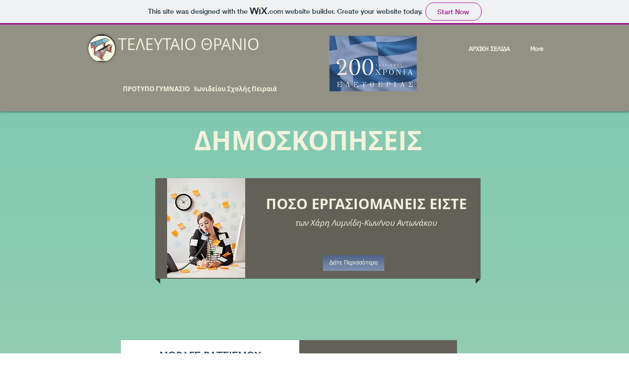

--- FILE ---
content_type: text/html; charset=UTF-8
request_url: https://telefteothranioion.wixsite.com/telefteothranioion/dimoskopiseis
body_size: 135007
content:
<!DOCTYPE html>
<html lang="en">
<head>
  
  <!-- SEO Tags -->
  <title>ΔΗΜΟΣΚΟΠΗΣΕΙΣ | telefteothranioion</title>
  <link rel="canonical" href="https://telefteothranioion.wixsite.com/telefteothranioion/dimoskopiseis"/>
  <meta property="og:title" content="ΔΗΜΟΣΚΟΠΗΣΕΙΣ | telefteothranioion"/>
  <meta property="og:url" content="https://telefteothranioion.wixsite.com/telefteothranioion/dimoskopiseis"/>
  <meta property="og:site_name" content="telefteothranioion"/>
  <meta property="og:type" content="website"/>
  <meta name="twitter:card" content="summary_large_image"/>
  <meta name="twitter:title" content="ΔΗΜΟΣΚΟΠΗΣΕΙΣ | telefteothranioion"/>

  
  <meta charset='utf-8'>
  <meta name="viewport" content="width=device-width, initial-scale=1" id="wixDesktopViewport" />
  <meta http-equiv="X-UA-Compatible" content="IE=edge">
  <meta name="generator" content="Wix.com Website Builder"/>

  <link rel="icon" sizes="192x192" href="https://www.wix.com/favicon.ico" type="image/x-icon"/>
  <link rel="shortcut icon" href="https://www.wix.com/favicon.ico" type="image/x-icon"/>
  <link rel="apple-touch-icon" href="https://www.wix.com/favicon.ico" type="image/x-icon"/>

  <!-- Safari Pinned Tab Icon -->
  <!-- <link rel="mask-icon" href="https://www.wix.com/favicon.ico"> -->

  <!-- Original trials -->
  


  <!-- Segmenter Polyfill -->
  <script>
    if (!window.Intl || !window.Intl.Segmenter) {
      (function() {
        var script = document.createElement('script');
        script.src = 'https://static.parastorage.com/unpkg/@formatjs/intl-segmenter@11.7.10/polyfill.iife.js';
        document.head.appendChild(script);
      })();
    }
  </script>

  <!-- Legacy Polyfills -->
  <script nomodule="" src="https://static.parastorage.com/unpkg/core-js-bundle@3.2.1/minified.js"></script>
  <script nomodule="" src="https://static.parastorage.com/unpkg/focus-within-polyfill@5.0.9/dist/focus-within-polyfill.js"></script>

  <!-- Performance API Polyfills -->
  <script>
  (function () {
    var noop = function noop() {};
    if ("performance" in window === false) {
      window.performance = {};
    }
    window.performance.mark = performance.mark || noop;
    window.performance.measure = performance.measure || noop;
    if ("now" in window.performance === false) {
      var nowOffset = Date.now();
      if (performance.timing && performance.timing.navigationStart) {
        nowOffset = performance.timing.navigationStart;
      }
      window.performance.now = function now() {
        return Date.now() - nowOffset;
      };
    }
  })();
  </script>

  <!-- Globals Definitions -->
  <script>
    (function () {
      var now = Date.now()
      window.initialTimestamps = {
        initialTimestamp: now,
        initialRequestTimestamp: Math.round(performance.timeOrigin ? performance.timeOrigin : now - performance.now())
      }

      window.thunderboltTag = "libs-releases-GA-local"
      window.thunderboltVersion = "1.16780.0"
    })();
  </script>

  <!-- Essential Viewer Model -->
  <script type="application/json" id="wix-essential-viewer-model">{"fleetConfig":{"fleetName":"thunderbolt-seo-renderer","type":"GA","code":0},"mode":{"qa":false,"enableTestApi":false,"debug":false,"ssrIndicator":false,"ssrOnly":false,"siteAssetsFallback":"enable","versionIndicator":false},"componentsLibrariesTopology":[{"artifactId":"editor-elements","namespace":"wixui","url":"https:\/\/static.parastorage.com\/services\/editor-elements\/1.14853.0"},{"artifactId":"editor-elements","namespace":"dsgnsys","url":"https:\/\/static.parastorage.com\/services\/editor-elements\/1.14853.0"}],"siteFeaturesConfigs":{"sessionManager":{"isRunningInDifferentSiteContext":false}},"language":{"userLanguage":"en"},"siteAssets":{"clientTopology":{"mediaRootUrl":"https:\/\/static.wixstatic.com","staticMediaUrl":"https:\/\/static.wixstatic.com\/media","moduleRepoUrl":"https:\/\/static.parastorage.com\/unpkg","fileRepoUrl":"https:\/\/static.parastorage.com\/services","viewerAppsUrl":"https:\/\/viewer-apps.parastorage.com","viewerAssetsUrl":"https:\/\/viewer-assets.parastorage.com","siteAssetsUrl":"https:\/\/siteassets.parastorage.com","pageJsonServerUrls":["https:\/\/pages.parastorage.com","https:\/\/staticorigin.wixstatic.com","https:\/\/fallback.wix.com\/wix-html-editor-pages-webapp\/page"],"pathOfTBModulesInFileRepoForFallback":"wix-thunderbolt\/dist\/"}},"siteFeatures":["accessibility","appMonitoring","assetsLoader","businessLogger","captcha","clickHandlerRegistrar","commonConfig","componentsLoader","componentsRegistry","consentPolicy","cyclicTabbing","domSelectors","environmentWixCodeSdk","environment","locationWixCodeSdk","mpaNavigation","navigationManager","navigationPhases","ooi","pages","panorama","renderer","reporter","router","scrollRestoration","seoWixCodeSdk","seo","sessionManager","siteMembersWixCodeSdk","siteMembers","siteScrollBlocker","siteWixCodeSdk","speculationRules","ssrCache","stores","structureApi","thunderboltInitializer","tpaCommons","translations","usedPlatformApis","warmupData","windowMessageRegistrar","windowWixCodeSdk","wixCustomElementComponent","wixEmbedsApi","componentsReact","platform"],"site":{"externalBaseUrl":"https:\/\/telefteothranioion.wixsite.com\/telefteothranioion","isSEO":true},"media":{"staticMediaUrl":"https:\/\/static.wixstatic.com\/media","mediaRootUrl":"https:\/\/static.wixstatic.com\/","staticVideoUrl":"https:\/\/video.wixstatic.com\/"},"requestUrl":"https:\/\/telefteothranioion.wixsite.com\/telefteothranioion\/dimoskopiseis","rollout":{"siteAssetsVersionsRollout":false,"isDACRollout":0,"isTBRollout":false},"commonConfig":{"brand":"wix","host":"VIEWER","bsi":"","consentPolicy":{},"consentPolicyHeader":{},"siteRevision":"1482","renderingFlow":"NONE","language":"en","locale":"el-gr"},"interactionSampleRatio":0.01,"dynamicModelUrl":"https:\/\/telefteothranioion.wixsite.com\/telefteothranioion\/_api\/v2\/dynamicmodel","accessTokensUrl":"https:\/\/telefteothranioion.wixsite.com\/telefteothranioion\/_api\/v1\/access-tokens","isExcludedFromSecurityExperiments":false,"experiments":{"specs.thunderbolt.hardenFetchAndXHR":true,"specs.thunderbolt.securityExperiments":true}}</script>
  <script>window.viewerModel = JSON.parse(document.getElementById('wix-essential-viewer-model').textContent)</script>

  <script>
    window.commonConfig = viewerModel.commonConfig
  </script>

  
  <!-- BEGIN handleAccessTokens bundle -->

  <script data-url="https://static.parastorage.com/services/wix-thunderbolt/dist/handleAccessTokens.inline.4f2f9a53.bundle.min.js">(()=>{"use strict";function e(e){let{context:o,property:r,value:n,enumerable:i=!0}=e,c=e.get,l=e.set;if(!r||void 0===n&&!c&&!l)return new Error("property and value are required");let a=o||globalThis,s=a?.[r],u={};if(void 0!==n)u.value=n;else{if(c){let e=t(c);e&&(u.get=e)}if(l){let e=t(l);e&&(u.set=e)}}let p={...u,enumerable:i||!1,configurable:!1};void 0!==n&&(p.writable=!1);try{Object.defineProperty(a,r,p)}catch(e){return e instanceof TypeError?s:e}return s}function t(e,t){return"function"==typeof e?e:!0===e?.async&&"function"==typeof e.func?t?async function(t){return e.func(t)}:async function(){return e.func()}:"function"==typeof e?.func?e.func:void 0}try{e({property:"strictDefine",value:e})}catch{}try{e({property:"defineStrictObject",value:r})}catch{}try{e({property:"defineStrictMethod",value:n})}catch{}var o=["toString","toLocaleString","valueOf","constructor","prototype"];function r(t){let{context:n,property:c,propertiesToExclude:l=[],skipPrototype:a=!1,hardenPrototypePropertiesToExclude:s=[]}=t;if(!c)return new Error("property is required");let u=(n||globalThis)[c],p={},f=i(n,c);u&&("object"==typeof u||"function"==typeof u)&&Reflect.ownKeys(u).forEach(t=>{if(!l.includes(t)&&!o.includes(t)){let o=i(u,t);if(o&&(o.writable||o.configurable)){let{value:r,get:n,set:i,enumerable:c=!1}=o,l={};void 0!==r?l.value=r:n?l.get=n:i&&(l.set=i);try{let o=e({context:u,property:t,...l,enumerable:c});p[t]=o}catch(e){if(!(e instanceof TypeError))throw e;try{p[t]=o.value||o.get||o.set}catch{}}}}});let d={originalObject:u,originalProperties:p};if(!a&&void 0!==u?.prototype){let e=r({context:u,property:"prototype",propertiesToExclude:s,skipPrototype:!0});e instanceof Error||(d.originalPrototype=e?.originalObject,d.originalPrototypeProperties=e?.originalProperties)}return e({context:n,property:c,value:u,enumerable:f?.enumerable}),d}function n(t,o){let r=(o||globalThis)[t],n=i(o||globalThis,t);return r&&n&&(n.writable||n.configurable)?(Object.freeze(r),e({context:globalThis,property:t,value:r})):r}function i(e,t){if(e&&t)try{return Reflect.getOwnPropertyDescriptor(e,t)}catch{return}}function c(e){if("string"!=typeof e)return e;try{return decodeURIComponent(e).toLowerCase().trim()}catch{return e.toLowerCase().trim()}}function l(e,t){let o="";if("string"==typeof e)o=e.split("=")[0]?.trim()||"";else{if(!e||"string"!=typeof e.name)return!1;o=e.name}return t.has(c(o)||"")}function a(e,t){let o;return o="string"==typeof e?e.split(";").map(e=>e.trim()).filter(e=>e.length>0):e||[],o.filter(e=>!l(e,t))}var s=null;function u(){return null===s&&(s=typeof Document>"u"?void 0:Object.getOwnPropertyDescriptor(Document.prototype,"cookie")),s}function p(t,o){if(!globalThis?.cookieStore)return;let r=globalThis.cookieStore.get.bind(globalThis.cookieStore),n=globalThis.cookieStore.getAll.bind(globalThis.cookieStore),i=globalThis.cookieStore.set.bind(globalThis.cookieStore),c=globalThis.cookieStore.delete.bind(globalThis.cookieStore);return e({context:globalThis.CookieStore.prototype,property:"get",value:async function(e){return l(("string"==typeof e?e:e.name)||"",t)?null:r.call(this,e)},enumerable:!0}),e({context:globalThis.CookieStore.prototype,property:"getAll",value:async function(){return a(await n.apply(this,Array.from(arguments)),t)},enumerable:!0}),e({context:globalThis.CookieStore.prototype,property:"set",value:async function(){let e=Array.from(arguments);if(!l(1===e.length?e[0].name:e[0],t))return i.apply(this,e);o&&console.warn(o)},enumerable:!0}),e({context:globalThis.CookieStore.prototype,property:"delete",value:async function(){let e=Array.from(arguments);if(!l(1===e.length?e[0].name:e[0],t))return c.apply(this,e)},enumerable:!0}),e({context:globalThis.cookieStore,property:"prototype",value:globalThis.CookieStore.prototype,enumerable:!1}),e({context:globalThis,property:"cookieStore",value:globalThis.cookieStore,enumerable:!0}),{get:r,getAll:n,set:i,delete:c}}var f=["TextEncoder","TextDecoder","XMLHttpRequestEventTarget","EventTarget","URL","JSON","Reflect","Object","Array","Map","Set","WeakMap","WeakSet","Promise","Symbol","Error"],d=["addEventListener","removeEventListener","dispatchEvent","encodeURI","encodeURIComponent","decodeURI","decodeURIComponent"];const y=(e,t)=>{try{const o=t?t.get.call(document):document.cookie;return o.split(";").map(e=>e.trim()).filter(t=>t?.startsWith(e))[0]?.split("=")[1]}catch(e){return""}},g=(e="",t="",o="/")=>`${e}=; ${t?`domain=${t};`:""} max-age=0; path=${o}; expires=Thu, 01 Jan 1970 00:00:01 GMT`;function m(){(function(){if("undefined"!=typeof window){const e=performance.getEntriesByType("navigation")[0];return"back_forward"===(e?.type||"")}return!1})()&&function(){const{counter:e}=function(){const e=b("getItem");if(e){const[t,o]=e.split("-"),r=o?parseInt(o,10):0;if(r>=3){const e=t?Number(t):0;if(Date.now()-e>6e4)return{counter:0}}return{counter:r}}return{counter:0}}();e<3?(!function(e=1){b("setItem",`${Date.now()}-${e}`)}(e+1),window.location.reload()):console.error("ATS: Max reload attempts reached")}()}function b(e,t){try{return sessionStorage[e]("reload",t||"")}catch(e){console.error("ATS: Error calling sessionStorage:",e)}}const h="client-session-bind",v="sec-fetch-unsupported",{experiments:w}=window.viewerModel,T=[h,"client-binding",v,"svSession","smSession","server-session-bind","wixSession2","wixSession3"].map(e=>e.toLowerCase()),{cookie:S}=function(t,o){let r=new Set(t);return e({context:document,property:"cookie",set:{func:e=>function(e,t,o,r){let n=u(),i=c(t.split(";")[0]||"")||"";[...o].every(e=>!i.startsWith(e.toLowerCase()))&&n?.set?n.set.call(e,t):r&&console.warn(r)}(document,e,r,o)},get:{func:()=>function(e,t){let o=u();if(!o?.get)throw new Error("Cookie descriptor or getter not available");return a(o.get.call(e),t).join("; ")}(document,r)},enumerable:!0}),{cookieStore:p(r,o),cookie:u()}}(T),k="tbReady",x="security_overrideGlobals",{experiments:E,siteFeaturesConfigs:C,accessTokensUrl:P}=window.viewerModel,R=P,M={},O=(()=>{const e=y(h,S);if(w["specs.thunderbolt.browserCacheReload"]){y(v,S)||e?b("removeItem"):m()}return(()=>{const e=g(h),t=g(h,location.hostname);S.set.call(document,e),S.set.call(document,t)})(),e})();O&&(M["client-binding"]=O);const D=fetch;addEventListener(k,function e(t){const{logger:o}=t.detail;try{window.tb.init({fetch:D,fetchHeaders:M})}catch(e){const t=new Error("TB003");o.meter(`${x}_${t.message}`,{paramsOverrides:{errorType:x,eventString:t.message}}),window?.viewerModel?.mode.debug&&console.error(e)}finally{removeEventListener(k,e)}}),E["specs.thunderbolt.hardenFetchAndXHR"]||(window.fetchDynamicModel=()=>C.sessionManager.isRunningInDifferentSiteContext?Promise.resolve({}):fetch(R,{credentials:"same-origin",headers:M}).then(function(e){if(!e.ok)throw new Error(`[${e.status}]${e.statusText}`);return e.json()}),window.dynamicModelPromise=window.fetchDynamicModel())})();
//# sourceMappingURL=https://static.parastorage.com/services/wix-thunderbolt/dist/handleAccessTokens.inline.4f2f9a53.bundle.min.js.map</script>

<!-- END handleAccessTokens bundle -->

<!-- BEGIN overrideGlobals bundle -->

<script data-url="https://static.parastorage.com/services/wix-thunderbolt/dist/overrideGlobals.inline.ec13bfcf.bundle.min.js">(()=>{"use strict";function e(e){let{context:r,property:o,value:n,enumerable:i=!0}=e,c=e.get,a=e.set;if(!o||void 0===n&&!c&&!a)return new Error("property and value are required");let l=r||globalThis,u=l?.[o],s={};if(void 0!==n)s.value=n;else{if(c){let e=t(c);e&&(s.get=e)}if(a){let e=t(a);e&&(s.set=e)}}let p={...s,enumerable:i||!1,configurable:!1};void 0!==n&&(p.writable=!1);try{Object.defineProperty(l,o,p)}catch(e){return e instanceof TypeError?u:e}return u}function t(e,t){return"function"==typeof e?e:!0===e?.async&&"function"==typeof e.func?t?async function(t){return e.func(t)}:async function(){return e.func()}:"function"==typeof e?.func?e.func:void 0}try{e({property:"strictDefine",value:e})}catch{}try{e({property:"defineStrictObject",value:o})}catch{}try{e({property:"defineStrictMethod",value:n})}catch{}var r=["toString","toLocaleString","valueOf","constructor","prototype"];function o(t){let{context:n,property:c,propertiesToExclude:a=[],skipPrototype:l=!1,hardenPrototypePropertiesToExclude:u=[]}=t;if(!c)return new Error("property is required");let s=(n||globalThis)[c],p={},f=i(n,c);s&&("object"==typeof s||"function"==typeof s)&&Reflect.ownKeys(s).forEach(t=>{if(!a.includes(t)&&!r.includes(t)){let r=i(s,t);if(r&&(r.writable||r.configurable)){let{value:o,get:n,set:i,enumerable:c=!1}=r,a={};void 0!==o?a.value=o:n?a.get=n:i&&(a.set=i);try{let r=e({context:s,property:t,...a,enumerable:c});p[t]=r}catch(e){if(!(e instanceof TypeError))throw e;try{p[t]=r.value||r.get||r.set}catch{}}}}});let d={originalObject:s,originalProperties:p};if(!l&&void 0!==s?.prototype){let e=o({context:s,property:"prototype",propertiesToExclude:u,skipPrototype:!0});e instanceof Error||(d.originalPrototype=e?.originalObject,d.originalPrototypeProperties=e?.originalProperties)}return e({context:n,property:c,value:s,enumerable:f?.enumerable}),d}function n(t,r){let o=(r||globalThis)[t],n=i(r||globalThis,t);return o&&n&&(n.writable||n.configurable)?(Object.freeze(o),e({context:globalThis,property:t,value:o})):o}function i(e,t){if(e&&t)try{return Reflect.getOwnPropertyDescriptor(e,t)}catch{return}}function c(e){if("string"!=typeof e)return e;try{return decodeURIComponent(e).toLowerCase().trim()}catch{return e.toLowerCase().trim()}}function a(e,t){return e instanceof Headers?e.forEach((r,o)=>{l(o,t)||e.delete(o)}):Object.keys(e).forEach(r=>{l(r,t)||delete e[r]}),e}function l(e,t){return!t.has(c(e)||"")}function u(e,t){let r=!0,o=function(e){let t,r;if(globalThis.Request&&e instanceof Request)t=e.url;else{if("function"!=typeof e?.toString)throw new Error("Unsupported type for url");t=e.toString()}try{return new URL(t).pathname}catch{return r=t.replace(/#.+/gi,"").split("?").shift(),r.startsWith("/")?r:`/${r}`}}(e),n=c(o);return n&&t.some(e=>n.includes(e))&&(r=!1),r}function s(t,r,o){let n=fetch,i=XMLHttpRequest,c=new Set(r);function s(){let e=new i,r=e.open,n=e.setRequestHeader;return e.open=function(){let n=Array.from(arguments),i=n[1];if(n.length<2||u(i,t))return r.apply(e,n);throw new Error(o||`Request not allowed for path ${i}`)},e.setRequestHeader=function(t,r){l(decodeURIComponent(t),c)&&n.call(e,t,r)},e}return e({property:"fetch",value:function(){let e=function(e,t){return globalThis.Request&&e[0]instanceof Request&&e[0]?.headers?a(e[0].headers,t):e[1]?.headers&&a(e[1].headers,t),e}(arguments,c);return u(arguments[0],t)?n.apply(globalThis,Array.from(e)):new Promise((e,t)=>{t(new Error(o||`Request not allowed for path ${arguments[0]}`))})},enumerable:!0}),e({property:"XMLHttpRequest",value:s,enumerable:!0}),Object.keys(i).forEach(e=>{s[e]=i[e]}),{fetch:n,XMLHttpRequest:i}}var p=["TextEncoder","TextDecoder","XMLHttpRequestEventTarget","EventTarget","URL","JSON","Reflect","Object","Array","Map","Set","WeakMap","WeakSet","Promise","Symbol","Error"],f=["addEventListener","removeEventListener","dispatchEvent","encodeURI","encodeURIComponent","decodeURI","decodeURIComponent"];const d=function(){let t=globalThis.open,r=document.open;function o(e,r,o){let n="string"!=typeof e,i=t.call(window,e,r,o);return n||e&&function(e){return e.startsWith("//")&&/(?:[a-z0-9](?:[a-z0-9-]{0,61}[a-z0-9])?\.)+[a-z0-9][a-z0-9-]{0,61}[a-z0-9]/g.test(`${location.protocol}:${e}`)&&(e=`${location.protocol}${e}`),!e.startsWith("http")||new URL(e).hostname===location.hostname}(e)?{}:i}return e({property:"open",value:o,context:globalThis,enumerable:!0}),e({property:"open",value:function(e,t,n){return e?o(e,t,n):r.call(document,e||"",t||"",n||"")},context:document,enumerable:!0}),{open:t,documentOpen:r}},y=function(){let t=document.createElement,r=Element.prototype.setAttribute,o=Element.prototype.setAttributeNS;return e({property:"createElement",context:document,value:function(n,i){let a=t.call(document,n,i);if("iframe"===c(n)){e({property:"srcdoc",context:a,get:()=>"",set:()=>{console.warn("`srcdoc` is not allowed in iframe elements.")}});let t=function(e,t){"srcdoc"!==e.toLowerCase()?r.call(a,e,t):console.warn("`srcdoc` attribute is not allowed to be set.")},n=function(e,t,r){"srcdoc"!==t.toLowerCase()?o.call(a,e,t,r):console.warn("`srcdoc` attribute is not allowed to be set.")};a.setAttribute=t,a.setAttributeNS=n}return a},enumerable:!0}),{createElement:t,setAttribute:r,setAttributeNS:o}},m=["client-binding"],b=["/_api/v1/access-tokens","/_api/v2/dynamicmodel","/_api/one-app-session-web/v3/businesses"],h=function(){let t=setTimeout,r=setInterval;return o("setTimeout",0,globalThis),o("setInterval",0,globalThis),{setTimeout:t,setInterval:r};function o(t,r,o){let n=o||globalThis,i=n[t];if(!i||"function"!=typeof i)throw new Error(`Function ${t} not found or is not a function`);e({property:t,value:function(){let e=Array.from(arguments);if("string"!=typeof e[r])return i.apply(n,e);console.warn(`Calling ${t} with a String Argument at index ${r} is not allowed`)},context:o,enumerable:!0})}},v=function(){if(navigator&&"serviceWorker"in navigator){let t=navigator.serviceWorker.register;return e({context:navigator.serviceWorker,property:"register",value:function(){console.log("Service worker registration is not allowed")},enumerable:!0}),{register:t}}return{}};performance.mark("overrideGlobals started");const{isExcludedFromSecurityExperiments:g,experiments:w}=window.viewerModel,E=!g&&w["specs.thunderbolt.securityExperiments"];try{d(),E&&y(),w["specs.thunderbolt.hardenFetchAndXHR"]&&E&&s(b,m),v(),(e=>{let t=[],r=[];r=r.concat(["TextEncoder","TextDecoder"]),e&&(r=r.concat(["XMLHttpRequestEventTarget","EventTarget"])),r=r.concat(["URL","JSON"]),e&&(t=t.concat(["addEventListener","removeEventListener"])),t=t.concat(["encodeURI","encodeURIComponent","decodeURI","decodeURIComponent"]),r=r.concat(["String","Number"]),e&&r.push("Object"),r=r.concat(["Reflect"]),t.forEach(e=>{n(e),["addEventListener","removeEventListener"].includes(e)&&n(e,document)}),r.forEach(e=>{o({property:e})})})(E),E&&h()}catch(e){window?.viewerModel?.mode.debug&&console.error(e);const t=new Error("TB006");window.fedops?.reportError(t,"security_overrideGlobals"),window.Sentry?window.Sentry.captureException(t):globalThis.defineStrictProperty("sentryBuffer",[t],window,!1)}performance.mark("overrideGlobals ended")})();
//# sourceMappingURL=https://static.parastorage.com/services/wix-thunderbolt/dist/overrideGlobals.inline.ec13bfcf.bundle.min.js.map</script>

<!-- END overrideGlobals bundle -->


  
  <script>
    window.commonConfig = viewerModel.commonConfig

	
  </script>

  <!-- Initial CSS -->
  <style data-url="https://static.parastorage.com/services/wix-thunderbolt/dist/main.347af09f.min.css">@keyframes slide-horizontal-new{0%{transform:translateX(100%)}}@keyframes slide-horizontal-old{80%{opacity:1}to{opacity:0;transform:translateX(-100%)}}@keyframes slide-vertical-new{0%{transform:translateY(-100%)}}@keyframes slide-vertical-old{80%{opacity:1}to{opacity:0;transform:translateY(100%)}}@keyframes out-in-new{0%{opacity:0}}@keyframes out-in-old{to{opacity:0}}:root:active-view-transition{view-transition-name:none}::view-transition{pointer-events:none}:root:active-view-transition::view-transition-new(page-group),:root:active-view-transition::view-transition-old(page-group){animation-duration:.6s;cursor:wait;pointer-events:all}:root:active-view-transition-type(SlideHorizontal)::view-transition-old(page-group){animation:slide-horizontal-old .6s cubic-bezier(.83,0,.17,1) forwards;mix-blend-mode:normal}:root:active-view-transition-type(SlideHorizontal)::view-transition-new(page-group){animation:slide-horizontal-new .6s cubic-bezier(.83,0,.17,1) backwards;mix-blend-mode:normal}:root:active-view-transition-type(SlideVertical)::view-transition-old(page-group){animation:slide-vertical-old .6s cubic-bezier(.83,0,.17,1) forwards;mix-blend-mode:normal}:root:active-view-transition-type(SlideVertical)::view-transition-new(page-group){animation:slide-vertical-new .6s cubic-bezier(.83,0,.17,1) backwards;mix-blend-mode:normal}:root:active-view-transition-type(OutIn)::view-transition-old(page-group){animation:out-in-old .35s cubic-bezier(.22,1,.36,1) forwards}:root:active-view-transition-type(OutIn)::view-transition-new(page-group){animation:out-in-new .35s cubic-bezier(.64,0,.78,0) .35s backwards}@media(prefers-reduced-motion:reduce){::view-transition-group(*),::view-transition-new(*),::view-transition-old(*){animation:none!important}}body,html{background:transparent;border:0;margin:0;outline:0;padding:0;vertical-align:baseline}body{--scrollbar-width:0px;font-family:Arial,Helvetica,sans-serif;font-size:10px}body,html{height:100%}body{overflow-x:auto;overflow-y:scroll}body:not(.responsive) #site-root{min-width:var(--site-width);width:100%}body:not([data-js-loaded]) [data-hide-prejs]{visibility:hidden}interact-element{display:contents}#SITE_CONTAINER{position:relative}:root{--one-unit:1vw;--section-max-width:9999px;--spx-stopper-max:9999px;--spx-stopper-min:0px;--browser-zoom:1}@supports(-webkit-appearance:none) and (stroke-color:transparent){:root{--safari-sticky-fix:opacity;--experimental-safari-sticky-fix:translateZ(0)}}@supports(container-type:inline-size){:root{--one-unit:1cqw}}[id^=oldHoverBox-]{mix-blend-mode:plus-lighter;transition:opacity .5s ease,visibility .5s ease}[data-mesh-id$=inlineContent-gridContainer]:has(>[id^=oldHoverBox-]){isolation:isolate}</style>
<style data-url="https://static.parastorage.com/services/wix-thunderbolt/dist/main.renderer.9cb0985f.min.css">a,abbr,acronym,address,applet,b,big,blockquote,button,caption,center,cite,code,dd,del,dfn,div,dl,dt,em,fieldset,font,footer,form,h1,h2,h3,h4,h5,h6,header,i,iframe,img,ins,kbd,label,legend,li,nav,object,ol,p,pre,q,s,samp,section,small,span,strike,strong,sub,sup,table,tbody,td,tfoot,th,thead,title,tr,tt,u,ul,var{background:transparent;border:0;margin:0;outline:0;padding:0;vertical-align:baseline}input,select,textarea{box-sizing:border-box;font-family:Helvetica,Arial,sans-serif}ol,ul{list-style:none}blockquote,q{quotes:none}ins{text-decoration:none}del{text-decoration:line-through}table{border-collapse:collapse;border-spacing:0}a{cursor:pointer;text-decoration:none}.testStyles{overflow-y:hidden}.reset-button{-webkit-appearance:none;background:none;border:0;color:inherit;font:inherit;line-height:normal;outline:0;overflow:visible;padding:0;-webkit-user-select:none;-moz-user-select:none;-ms-user-select:none}:focus{outline:none}body.device-mobile-optimized:not(.disable-site-overflow){overflow-x:hidden;overflow-y:scroll}body.device-mobile-optimized:not(.responsive) #SITE_CONTAINER{margin-left:auto;margin-right:auto;overflow-x:visible;position:relative;width:320px}body.device-mobile-optimized:not(.responsive):not(.blockSiteScrolling) #SITE_CONTAINER{margin-top:0}body.device-mobile-optimized>*{max-width:100%!important}body.device-mobile-optimized #site-root{overflow-x:hidden;overflow-y:hidden}@supports(overflow:clip){body.device-mobile-optimized #site-root{overflow-x:clip;overflow-y:clip}}body.device-mobile-non-optimized #SITE_CONTAINER #site-root{overflow-x:clip;overflow-y:clip}body.device-mobile-non-optimized.fullScreenMode{background-color:#5f6360}body.device-mobile-non-optimized.fullScreenMode #MOBILE_ACTIONS_MENU,body.device-mobile-non-optimized.fullScreenMode #SITE_BACKGROUND,body.device-mobile-non-optimized.fullScreenMode #site-root,body.fullScreenMode #WIX_ADS{visibility:hidden}body.fullScreenMode{overflow-x:hidden!important;overflow-y:hidden!important}body.fullScreenMode.device-mobile-optimized #TINY_MENU{opacity:0;pointer-events:none}body.fullScreenMode-scrollable.device-mobile-optimized{overflow-x:hidden!important;overflow-y:auto!important}body.fullScreenMode-scrollable.device-mobile-optimized #masterPage,body.fullScreenMode-scrollable.device-mobile-optimized #site-root{overflow-x:hidden!important;overflow-y:hidden!important}body.fullScreenMode-scrollable.device-mobile-optimized #SITE_BACKGROUND,body.fullScreenMode-scrollable.device-mobile-optimized #masterPage{height:auto!important}body.fullScreenMode-scrollable.device-mobile-optimized #masterPage.mesh-layout{height:0!important}body.blockSiteScrolling,body.siteScrollingBlocked{position:fixed;width:100%}body.blockSiteScrolling #SITE_CONTAINER{margin-top:calc(var(--blocked-site-scroll-margin-top)*-1)}#site-root{margin:0 auto;min-height:100%;position:relative;top:var(--wix-ads-height)}#site-root img:not([src]){visibility:hidden}#site-root svg img:not([src]){visibility:visible}.auto-generated-link{color:inherit}#SCROLL_TO_BOTTOM,#SCROLL_TO_TOP{height:0}.has-click-trigger{cursor:pointer}.fullScreenOverlay{bottom:0;display:flex;justify-content:center;left:0;overflow-y:hidden;position:fixed;right:0;top:-60px;z-index:1005}.fullScreenOverlay>.fullScreenOverlayContent{bottom:0;left:0;margin:0 auto;overflow:hidden;position:absolute;right:0;top:60px;transform:translateZ(0)}[data-mesh-id$=centeredContent],[data-mesh-id$=form],[data-mesh-id$=inlineContent]{pointer-events:none;position:relative}[data-mesh-id$=-gridWrapper],[data-mesh-id$=-rotated-wrapper]{pointer-events:none}[data-mesh-id$=-gridContainer]>*,[data-mesh-id$=-rotated-wrapper]>*,[data-mesh-id$=inlineContent]>:not([data-mesh-id$=-gridContainer]){pointer-events:auto}.device-mobile-optimized #masterPage.mesh-layout #SOSP_CONTAINER_CUSTOM_ID{grid-area:2/1/3/2;-ms-grid-row:2;position:relative}#masterPage.mesh-layout{-ms-grid-rows:max-content max-content min-content max-content;-ms-grid-columns:100%;align-items:start;display:-ms-grid;display:grid;grid-template-columns:100%;grid-template-rows:max-content max-content min-content max-content;justify-content:stretch}#masterPage.mesh-layout #PAGES_CONTAINER,#masterPage.mesh-layout #SITE_FOOTER-placeholder,#masterPage.mesh-layout #SITE_FOOTER_WRAPPER,#masterPage.mesh-layout #SITE_HEADER-placeholder,#masterPage.mesh-layout #SITE_HEADER_WRAPPER,#masterPage.mesh-layout #SOSP_CONTAINER_CUSTOM_ID[data-state~=mobileView],#masterPage.mesh-layout #soapAfterPagesContainer,#masterPage.mesh-layout #soapBeforePagesContainer{-ms-grid-row-align:start;-ms-grid-column-align:start;-ms-grid-column:1}#masterPage.mesh-layout #SITE_HEADER-placeholder,#masterPage.mesh-layout #SITE_HEADER_WRAPPER{grid-area:1/1/2/2;-ms-grid-row:1}#masterPage.mesh-layout #PAGES_CONTAINER,#masterPage.mesh-layout #soapAfterPagesContainer,#masterPage.mesh-layout #soapBeforePagesContainer{grid-area:3/1/4/2;-ms-grid-row:3}#masterPage.mesh-layout #soapAfterPagesContainer,#masterPage.mesh-layout #soapBeforePagesContainer{width:100%}#masterPage.mesh-layout #PAGES_CONTAINER{align-self:stretch}#masterPage.mesh-layout main#PAGES_CONTAINER{display:block}#masterPage.mesh-layout #SITE_FOOTER-placeholder,#masterPage.mesh-layout #SITE_FOOTER_WRAPPER{grid-area:4/1/5/2;-ms-grid-row:4}#masterPage.mesh-layout #SITE_PAGES,#masterPage.mesh-layout [data-mesh-id=PAGES_CONTAINERcenteredContent],#masterPage.mesh-layout [data-mesh-id=PAGES_CONTAINERinlineContent]{height:100%}#masterPage.mesh-layout.desktop>*{width:100%}#masterPage.mesh-layout #PAGES_CONTAINER,#masterPage.mesh-layout #SITE_FOOTER,#masterPage.mesh-layout #SITE_FOOTER_WRAPPER,#masterPage.mesh-layout #SITE_HEADER,#masterPage.mesh-layout #SITE_HEADER_WRAPPER,#masterPage.mesh-layout #SITE_PAGES,#masterPage.mesh-layout #masterPageinlineContent{position:relative}#masterPage.mesh-layout #SITE_HEADER{grid-area:1/1/2/2}#masterPage.mesh-layout #SITE_FOOTER{grid-area:4/1/5/2}#masterPage.mesh-layout.overflow-x-clip #SITE_FOOTER,#masterPage.mesh-layout.overflow-x-clip #SITE_HEADER{overflow-x:clip}[data-z-counter]{z-index:0}[data-z-counter="0"]{z-index:auto}.wixSiteProperties{-webkit-font-smoothing:antialiased;-moz-osx-font-smoothing:grayscale}:root{--wst-button-color-fill-primary:rgb(var(--color_48));--wst-button-color-border-primary:rgb(var(--color_49));--wst-button-color-text-primary:rgb(var(--color_50));--wst-button-color-fill-primary-hover:rgb(var(--color_51));--wst-button-color-border-primary-hover:rgb(var(--color_52));--wst-button-color-text-primary-hover:rgb(var(--color_53));--wst-button-color-fill-primary-disabled:rgb(var(--color_54));--wst-button-color-border-primary-disabled:rgb(var(--color_55));--wst-button-color-text-primary-disabled:rgb(var(--color_56));--wst-button-color-fill-secondary:rgb(var(--color_57));--wst-button-color-border-secondary:rgb(var(--color_58));--wst-button-color-text-secondary:rgb(var(--color_59));--wst-button-color-fill-secondary-hover:rgb(var(--color_60));--wst-button-color-border-secondary-hover:rgb(var(--color_61));--wst-button-color-text-secondary-hover:rgb(var(--color_62));--wst-button-color-fill-secondary-disabled:rgb(var(--color_63));--wst-button-color-border-secondary-disabled:rgb(var(--color_64));--wst-button-color-text-secondary-disabled:rgb(var(--color_65));--wst-color-fill-base-1:rgb(var(--color_36));--wst-color-fill-base-2:rgb(var(--color_37));--wst-color-fill-base-shade-1:rgb(var(--color_38));--wst-color-fill-base-shade-2:rgb(var(--color_39));--wst-color-fill-base-shade-3:rgb(var(--color_40));--wst-color-fill-accent-1:rgb(var(--color_41));--wst-color-fill-accent-2:rgb(var(--color_42));--wst-color-fill-accent-3:rgb(var(--color_43));--wst-color-fill-accent-4:rgb(var(--color_44));--wst-color-fill-background-primary:rgb(var(--color_11));--wst-color-fill-background-secondary:rgb(var(--color_12));--wst-color-text-primary:rgb(var(--color_15));--wst-color-text-secondary:rgb(var(--color_14));--wst-color-action:rgb(var(--color_18));--wst-color-disabled:rgb(var(--color_39));--wst-color-title:rgb(var(--color_45));--wst-color-subtitle:rgb(var(--color_46));--wst-color-line:rgb(var(--color_47));--wst-font-style-h2:var(--font_2);--wst-font-style-h3:var(--font_3);--wst-font-style-h4:var(--font_4);--wst-font-style-h5:var(--font_5);--wst-font-style-h6:var(--font_6);--wst-font-style-body-large:var(--font_7);--wst-font-style-body-medium:var(--font_8);--wst-font-style-body-small:var(--font_9);--wst-font-style-body-x-small:var(--font_10);--wst-color-custom-1:rgb(var(--color_13));--wst-color-custom-2:rgb(var(--color_16));--wst-color-custom-3:rgb(var(--color_17));--wst-color-custom-4:rgb(var(--color_19));--wst-color-custom-5:rgb(var(--color_20));--wst-color-custom-6:rgb(var(--color_21));--wst-color-custom-7:rgb(var(--color_22));--wst-color-custom-8:rgb(var(--color_23));--wst-color-custom-9:rgb(var(--color_24));--wst-color-custom-10:rgb(var(--color_25));--wst-color-custom-11:rgb(var(--color_26));--wst-color-custom-12:rgb(var(--color_27));--wst-color-custom-13:rgb(var(--color_28));--wst-color-custom-14:rgb(var(--color_29));--wst-color-custom-15:rgb(var(--color_30));--wst-color-custom-16:rgb(var(--color_31));--wst-color-custom-17:rgb(var(--color_32));--wst-color-custom-18:rgb(var(--color_33));--wst-color-custom-19:rgb(var(--color_34));--wst-color-custom-20:rgb(var(--color_35))}.wix-presets-wrapper{display:contents}</style>

  <meta name="format-detection" content="telephone=no">
  <meta name="skype_toolbar" content="skype_toolbar_parser_compatible">
  
  

  

  

  <!-- head performance data start -->
  
  <!-- head performance data end -->
  

    


    
<style data-href="https://static.parastorage.com/services/editor-elements-library/dist/thunderbolt/rb_wixui.thunderbolt_bootstrap-classic.72e6a2a3.min.css">.PlZyDq{touch-action:manipulation}.uDW_Qe{align-items:center;box-sizing:border-box;display:flex;justify-content:var(--label-align);min-width:100%;text-align:initial;width:-moz-max-content;width:max-content}.uDW_Qe:before{max-width:var(--margin-start,0)}.uDW_Qe:after,.uDW_Qe:before{align-self:stretch;content:"";flex-grow:1}.uDW_Qe:after{max-width:var(--margin-end,0)}.FubTgk{height:100%}.FubTgk .uDW_Qe{border-radius:var(--corvid-border-radius,var(--rd,0));bottom:0;box-shadow:var(--shd,0 1px 4px rgba(0,0,0,.6));left:0;position:absolute;right:0;top:0;transition:var(--trans1,border-color .4s ease 0s,background-color .4s ease 0s)}.FubTgk .uDW_Qe:link,.FubTgk .uDW_Qe:visited{border-color:transparent}.FubTgk .l7_2fn{color:var(--corvid-color,rgb(var(--txt,var(--color_15,color_15))));font:var(--fnt,var(--font_5));margin:0;position:relative;transition:var(--trans2,color .4s ease 0s);white-space:nowrap}.FubTgk[aria-disabled=false] .uDW_Qe{background-color:var(--corvid-background-color,rgba(var(--bg,var(--color_17,color_17)),var(--alpha-bg,1)));border:solid var(--corvid-border-color,rgba(var(--brd,var(--color_15,color_15)),var(--alpha-brd,1))) var(--corvid-border-width,var(--brw,0));cursor:pointer!important}:host(.device-mobile-optimized) .FubTgk[aria-disabled=false]:active .uDW_Qe,body.device-mobile-optimized .FubTgk[aria-disabled=false]:active .uDW_Qe{background-color:var(--corvid-hover-background-color,rgba(var(--bgh,var(--color_18,color_18)),var(--alpha-bgh,1)));border-color:var(--corvid-hover-border-color,rgba(var(--brdh,var(--color_15,color_15)),var(--alpha-brdh,1)))}:host(.device-mobile-optimized) .FubTgk[aria-disabled=false]:active .l7_2fn,body.device-mobile-optimized .FubTgk[aria-disabled=false]:active .l7_2fn{color:var(--corvid-hover-color,rgb(var(--txth,var(--color_15,color_15))))}:host(:not(.device-mobile-optimized)) .FubTgk[aria-disabled=false]:hover .uDW_Qe,body:not(.device-mobile-optimized) .FubTgk[aria-disabled=false]:hover .uDW_Qe{background-color:var(--corvid-hover-background-color,rgba(var(--bgh,var(--color_18,color_18)),var(--alpha-bgh,1)));border-color:var(--corvid-hover-border-color,rgba(var(--brdh,var(--color_15,color_15)),var(--alpha-brdh,1)))}:host(:not(.device-mobile-optimized)) .FubTgk[aria-disabled=false]:hover .l7_2fn,body:not(.device-mobile-optimized) .FubTgk[aria-disabled=false]:hover .l7_2fn{color:var(--corvid-hover-color,rgb(var(--txth,var(--color_15,color_15))))}.FubTgk[aria-disabled=true] .uDW_Qe{background-color:var(--corvid-disabled-background-color,rgba(var(--bgd,204,204,204),var(--alpha-bgd,1)));border-color:var(--corvid-disabled-border-color,rgba(var(--brdd,204,204,204),var(--alpha-brdd,1)));border-style:solid;border-width:var(--corvid-border-width,var(--brw,0))}.FubTgk[aria-disabled=true] .l7_2fn{color:var(--corvid-disabled-color,rgb(var(--txtd,255,255,255)))}.uUxqWY{align-items:center;box-sizing:border-box;display:flex;justify-content:var(--label-align);min-width:100%;text-align:initial;width:-moz-max-content;width:max-content}.uUxqWY:before{max-width:var(--margin-start,0)}.uUxqWY:after,.uUxqWY:before{align-self:stretch;content:"";flex-grow:1}.uUxqWY:after{max-width:var(--margin-end,0)}.Vq4wYb[aria-disabled=false] .uUxqWY{cursor:pointer}:host(.device-mobile-optimized) .Vq4wYb[aria-disabled=false]:active .wJVzSK,body.device-mobile-optimized .Vq4wYb[aria-disabled=false]:active .wJVzSK{color:var(--corvid-hover-color,rgb(var(--txth,var(--color_15,color_15))));transition:var(--trans,color .4s ease 0s)}:host(:not(.device-mobile-optimized)) .Vq4wYb[aria-disabled=false]:hover .wJVzSK,body:not(.device-mobile-optimized) .Vq4wYb[aria-disabled=false]:hover .wJVzSK{color:var(--corvid-hover-color,rgb(var(--txth,var(--color_15,color_15))));transition:var(--trans,color .4s ease 0s)}.Vq4wYb .uUxqWY{bottom:0;left:0;position:absolute;right:0;top:0}.Vq4wYb .wJVzSK{color:var(--corvid-color,rgb(var(--txt,var(--color_15,color_15))));font:var(--fnt,var(--font_5));transition:var(--trans,color .4s ease 0s);white-space:nowrap}.Vq4wYb[aria-disabled=true] .wJVzSK{color:var(--corvid-disabled-color,rgb(var(--txtd,255,255,255)))}:host(:not(.device-mobile-optimized)) .CohWsy,body:not(.device-mobile-optimized) .CohWsy{display:flex}:host(:not(.device-mobile-optimized)) .V5AUxf,body:not(.device-mobile-optimized) .V5AUxf{-moz-column-gap:var(--margin);column-gap:var(--margin);direction:var(--direction);display:flex;margin:0 auto;position:relative;width:calc(100% - var(--padding)*2)}:host(:not(.device-mobile-optimized)) .V5AUxf>*,body:not(.device-mobile-optimized) .V5AUxf>*{direction:ltr;flex:var(--column-flex) 1 0%;left:0;margin-bottom:var(--padding);margin-top:var(--padding);min-width:0;position:relative;top:0}:host(.device-mobile-optimized) .V5AUxf,body.device-mobile-optimized .V5AUxf{display:block;padding-bottom:var(--padding-y);padding-left:var(--padding-x,0);padding-right:var(--padding-x,0);padding-top:var(--padding-y);position:relative}:host(.device-mobile-optimized) .V5AUxf>*,body.device-mobile-optimized .V5AUxf>*{margin-bottom:var(--margin);position:relative}:host(.device-mobile-optimized) .V5AUxf>:first-child,body.device-mobile-optimized .V5AUxf>:first-child{margin-top:var(--firstChildMarginTop,0)}:host(.device-mobile-optimized) .V5AUxf>:last-child,body.device-mobile-optimized .V5AUxf>:last-child{margin-bottom:var(--lastChildMarginBottom)}.LIhNy3{backface-visibility:hidden}.jhxvbR,.mtrorN{display:block;height:100%;width:100%}.jhxvbR img{max-width:var(--wix-img-max-width,100%)}.jhxvbR[data-animate-blur] img{filter:blur(9px);transition:filter .8s ease-in}.jhxvbR[data-animate-blur] img[data-load-done]{filter:none}.if7Vw2{height:100%;left:0;-webkit-mask-image:var(--mask-image,none);mask-image:var(--mask-image,none);-webkit-mask-position:var(--mask-position,0);mask-position:var(--mask-position,0);-webkit-mask-repeat:var(--mask-repeat,no-repeat);mask-repeat:var(--mask-repeat,no-repeat);-webkit-mask-size:var(--mask-size,100%);mask-size:var(--mask-size,100%);overflow:hidden;pointer-events:var(--fill-layer-background-media-pointer-events);position:absolute;top:0;width:100%}.if7Vw2.f0uTJH{clip:rect(0,auto,auto,0)}.if7Vw2 .i1tH8h{height:100%;position:absolute;top:0;width:100%}.if7Vw2 .DXi4PB{height:var(--fill-layer-image-height,100%);opacity:var(--fill-layer-image-opacity)}.if7Vw2 .DXi4PB img{height:100%;width:100%}@supports(-webkit-hyphens:none){.if7Vw2.f0uTJH{clip:auto;-webkit-clip-path:inset(0)}}.wG8dni{height:100%}.tcElKx{background-color:var(--bg-overlay-color);background-image:var(--bg-gradient);transition:var(--inherit-transition)}.ImALHf,.Ybjs9b{opacity:var(--fill-layer-video-opacity)}.UWmm3w{bottom:var(--media-padding-bottom);height:var(--media-padding-height);position:absolute;top:var(--media-padding-top);width:100%}.Yjj1af{transform:scale(var(--scale,1));transition:var(--transform-duration,transform 0s)}.ImALHf{height:100%;position:relative;width:100%}.KCM6zk{opacity:var(--fill-layer-video-opacity,var(--fill-layer-image-opacity,1))}.KCM6zk .DXi4PB,.KCM6zk .ImALHf,.KCM6zk .Ybjs9b{opacity:1}._uqPqy{clip-path:var(--fill-layer-clip)}._uqPqy,.eKyYhK{position:absolute;top:0}._uqPqy,.eKyYhK,.x0mqQS img{height:100%;width:100%}.pnCr6P{opacity:0}.blf7sp,.pnCr6P{position:absolute;top:0}.blf7sp{height:0;left:0;overflow:hidden;width:0}.rWP3Gv{left:0;pointer-events:var(--fill-layer-background-media-pointer-events);position:var(--fill-layer-background-media-position)}.Tr4n3d,.rWP3Gv,.wRqk6s{height:100%;top:0;width:100%}.wRqk6s{position:absolute}.Tr4n3d{background-color:var(--fill-layer-background-overlay-color);opacity:var(--fill-layer-background-overlay-blend-opacity-fallback,1);position:var(--fill-layer-background-overlay-position);transform:var(--fill-layer-background-overlay-transform)}@supports(mix-blend-mode:overlay){.Tr4n3d{mix-blend-mode:var(--fill-layer-background-overlay-blend-mode);opacity:var(--fill-layer-background-overlay-blend-opacity,1)}}.VXAmO2{--divider-pin-height__:min(1,calc(var(--divider-layers-pin-factor__) + 1));--divider-pin-layer-height__:var( --divider-layers-pin-factor__ );--divider-pin-border__:min(1,calc(var(--divider-layers-pin-factor__) / -1 + 1));height:calc(var(--divider-height__) + var(--divider-pin-height__)*var(--divider-layers-size__)*var(--divider-layers-y__))}.VXAmO2,.VXAmO2 .dy3w_9{left:0;position:absolute;width:100%}.VXAmO2 .dy3w_9{--divider-layer-i__:var(--divider-layer-i,0);background-position:left calc(50% + var(--divider-offset-x__) + var(--divider-layers-x__)*var(--divider-layer-i__)) bottom;background-repeat:repeat-x;border-bottom-style:solid;border-bottom-width:calc(var(--divider-pin-border__)*var(--divider-layer-i__)*var(--divider-layers-y__));height:calc(var(--divider-height__) + var(--divider-pin-layer-height__)*var(--divider-layer-i__)*var(--divider-layers-y__));opacity:calc(1 - var(--divider-layer-i__)/(var(--divider-layer-i__) + 1))}.UORcXs{--divider-height__:var(--divider-top-height,auto);--divider-offset-x__:var(--divider-top-offset-x,0px);--divider-layers-size__:var(--divider-top-layers-size,0);--divider-layers-y__:var(--divider-top-layers-y,0px);--divider-layers-x__:var(--divider-top-layers-x,0px);--divider-layers-pin-factor__:var(--divider-top-layers-pin-factor,0);border-top:var(--divider-top-padding,0) solid var(--divider-top-color,currentColor);opacity:var(--divider-top-opacity,1);top:0;transform:var(--divider-top-flip,scaleY(-1))}.UORcXs .dy3w_9{background-image:var(--divider-top-image,none);background-size:var(--divider-top-size,contain);border-color:var(--divider-top-color,currentColor);bottom:0;filter:var(--divider-top-filter,none)}.UORcXs .dy3w_9[data-divider-layer="1"]{display:var(--divider-top-layer-1-display,block)}.UORcXs .dy3w_9[data-divider-layer="2"]{display:var(--divider-top-layer-2-display,block)}.UORcXs .dy3w_9[data-divider-layer="3"]{display:var(--divider-top-layer-3-display,block)}.Io4VUz{--divider-height__:var(--divider-bottom-height,auto);--divider-offset-x__:var(--divider-bottom-offset-x,0px);--divider-layers-size__:var(--divider-bottom-layers-size,0);--divider-layers-y__:var(--divider-bottom-layers-y,0px);--divider-layers-x__:var(--divider-bottom-layers-x,0px);--divider-layers-pin-factor__:var(--divider-bottom-layers-pin-factor,0);border-bottom:var(--divider-bottom-padding,0) solid var(--divider-bottom-color,currentColor);bottom:0;opacity:var(--divider-bottom-opacity,1);transform:var(--divider-bottom-flip,none)}.Io4VUz .dy3w_9{background-image:var(--divider-bottom-image,none);background-size:var(--divider-bottom-size,contain);border-color:var(--divider-bottom-color,currentColor);bottom:0;filter:var(--divider-bottom-filter,none)}.Io4VUz .dy3w_9[data-divider-layer="1"]{display:var(--divider-bottom-layer-1-display,block)}.Io4VUz .dy3w_9[data-divider-layer="2"]{display:var(--divider-bottom-layer-2-display,block)}.Io4VUz .dy3w_9[data-divider-layer="3"]{display:var(--divider-bottom-layer-3-display,block)}.YzqVVZ{overflow:visible;position:relative}.mwF7X1{backface-visibility:hidden}.YGilLk{cursor:pointer}.Tj01hh{display:block}.MW5IWV,.Tj01hh{height:100%;width:100%}.MW5IWV{left:0;-webkit-mask-image:var(--mask-image,none);mask-image:var(--mask-image,none);-webkit-mask-position:var(--mask-position,0);mask-position:var(--mask-position,0);-webkit-mask-repeat:var(--mask-repeat,no-repeat);mask-repeat:var(--mask-repeat,no-repeat);-webkit-mask-size:var(--mask-size,100%);mask-size:var(--mask-size,100%);overflow:hidden;pointer-events:var(--fill-layer-background-media-pointer-events);position:absolute;top:0}.MW5IWV.N3eg0s{clip:rect(0,auto,auto,0)}.MW5IWV .Kv1aVt{height:100%;position:absolute;top:0;width:100%}.MW5IWV .dLPlxY{height:var(--fill-layer-image-height,100%);opacity:var(--fill-layer-image-opacity)}.MW5IWV .dLPlxY img{height:100%;width:100%}@supports(-webkit-hyphens:none){.MW5IWV.N3eg0s{clip:auto;-webkit-clip-path:inset(0)}}.VgO9Yg{height:100%}.LWbAav{background-color:var(--bg-overlay-color);background-image:var(--bg-gradient);transition:var(--inherit-transition)}.K_YxMd,.yK6aSC{opacity:var(--fill-layer-video-opacity)}.NGjcJN{bottom:var(--media-padding-bottom);height:var(--media-padding-height);position:absolute;top:var(--media-padding-top);width:100%}.mNGsUM{transform:scale(var(--scale,1));transition:var(--transform-duration,transform 0s)}.K_YxMd{height:100%;position:relative;width:100%}wix-media-canvas{display:block;height:100%}.I8xA4L{opacity:var(--fill-layer-video-opacity,var(--fill-layer-image-opacity,1))}.I8xA4L .K_YxMd,.I8xA4L .dLPlxY,.I8xA4L .yK6aSC{opacity:1}.bX9O_S{clip-path:var(--fill-layer-clip)}.Z_wCwr,.bX9O_S{position:absolute;top:0}.Jxk_UL img,.Z_wCwr,.bX9O_S{height:100%;width:100%}.K8MSra{opacity:0}.K8MSra,.YTb3b4{position:absolute;top:0}.YTb3b4{height:0;left:0;overflow:hidden;width:0}.SUz0WK{left:0;pointer-events:var(--fill-layer-background-media-pointer-events);position:var(--fill-layer-background-media-position)}.FNxOn5,.SUz0WK,.m4khSP{height:100%;top:0;width:100%}.FNxOn5{position:absolute}.m4khSP{background-color:var(--fill-layer-background-overlay-color);opacity:var(--fill-layer-background-overlay-blend-opacity-fallback,1);position:var(--fill-layer-background-overlay-position);transform:var(--fill-layer-background-overlay-transform)}@supports(mix-blend-mode:overlay){.m4khSP{mix-blend-mode:var(--fill-layer-background-overlay-blend-mode);opacity:var(--fill-layer-background-overlay-blend-opacity,1)}}._C0cVf{bottom:0;left:0;position:absolute;right:0;top:0;width:100%}.hFwGTD{transform:translateY(-100%);transition:.2s ease-in}.IQgXoP{transition:.2s}.Nr3Nid{opacity:0;transition:.2s ease-in}.Nr3Nid.l4oO6c{z-index:-1!important}.iQuoC4{opacity:1;transition:.2s}.CJF7A2{height:auto}.CJF7A2,.U4Bvut{position:relative;width:100%}:host(:not(.device-mobile-optimized)) .G5K6X8,body:not(.device-mobile-optimized) .G5K6X8{margin-left:calc((100% - var(--site-width))/2);width:var(--site-width)}.xU8fqS[data-focuscycled=active]{outline:1px solid transparent}.xU8fqS[data-focuscycled=active]:not(:focus-within){outline:2px solid transparent;transition:outline .01s ease}.xU8fqS ._4XcTfy{background-color:var(--screenwidth-corvid-background-color,rgba(var(--bg,var(--color_11,color_11)),var(--alpha-bg,1)));border-bottom:var(--brwb,0) solid var(--screenwidth-corvid-border-color,rgba(var(--brd,var(--color_15,color_15)),var(--alpha-brd,1)));border-top:var(--brwt,0) solid var(--screenwidth-corvid-border-color,rgba(var(--brd,var(--color_15,color_15)),var(--alpha-brd,1)));bottom:0;box-shadow:var(--shd,0 0 5px rgba(0,0,0,.7));left:0;position:absolute;right:0;top:0}.xU8fqS .gUbusX{background-color:rgba(var(--bgctr,var(--color_11,color_11)),var(--alpha-bgctr,1));border-radius:var(--rd,0);bottom:var(--brwb,0);top:var(--brwt,0)}.xU8fqS .G5K6X8,.xU8fqS .gUbusX{left:0;position:absolute;right:0}.xU8fqS .G5K6X8{bottom:0;top:0}:host(.device-mobile-optimized) .xU8fqS .G5K6X8,body.device-mobile-optimized .xU8fqS .G5K6X8{left:10px;right:10px}.SPY_vo{pointer-events:none}.BmZ5pC{min-height:calc(100vh - var(--wix-ads-height));min-width:var(--site-width);position:var(--bg-position);top:var(--wix-ads-height)}.BmZ5pC,.nTOEE9{height:100%;width:100%}.nTOEE9{overflow:hidden;position:relative}.nTOEE9.sqUyGm:hover{cursor:url([data-uri]),auto}.nTOEE9.C_JY0G:hover{cursor:url([data-uri]),auto}.RZQnmg{background-color:rgb(var(--color_11));border-radius:50%;bottom:12px;height:40px;opacity:0;pointer-events:none;position:absolute;right:12px;width:40px}.RZQnmg path{fill:rgb(var(--color_15))}.RZQnmg:focus{cursor:auto;opacity:1;pointer-events:auto}.rYiAuL{cursor:pointer}.gSXewE{height:0;left:0;overflow:hidden;top:0;width:0}.OJQ_3L,.gSXewE{position:absolute}.OJQ_3L{background-color:rgb(var(--color_11));border-radius:300px;bottom:0;cursor:pointer;height:40px;margin:16px 16px;opacity:0;pointer-events:none;right:0;width:40px}.OJQ_3L path{fill:rgb(var(--color_12))}.OJQ_3L:focus{cursor:auto;opacity:1;pointer-events:auto}.j7pOnl{box-sizing:border-box;height:100%;width:100%}.BI8PVQ{min-height:var(--image-min-height);min-width:var(--image-min-width)}.BI8PVQ img,img.BI8PVQ{filter:var(--filter-effect-svg-url);-webkit-mask-image:var(--mask-image,none);mask-image:var(--mask-image,none);-webkit-mask-position:var(--mask-position,0);mask-position:var(--mask-position,0);-webkit-mask-repeat:var(--mask-repeat,no-repeat);mask-repeat:var(--mask-repeat,no-repeat);-webkit-mask-size:var(--mask-size,100% 100%);mask-size:var(--mask-size,100% 100%);-o-object-position:var(--object-position);object-position:var(--object-position)}.MazNVa{left:var(--left,auto);position:var(--position-fixed,static);top:var(--top,auto);z-index:var(--z-index,auto)}.MazNVa .BI8PVQ img{box-shadow:0 0 0 #000;position:static;-webkit-user-select:none;-moz-user-select:none;-ms-user-select:none;user-select:none}.MazNVa .j7pOnl{display:block;overflow:hidden}.MazNVa .BI8PVQ{overflow:hidden}.c7cMWz{bottom:0;left:0;position:absolute;right:0;top:0}.FVGvCX{height:auto;position:relative;width:100%}body:not(.responsive) .zK7MhX{align-self:start;grid-area:1/1/1/1;height:100%;justify-self:stretch;left:0;position:relative}:host(:not(.device-mobile-optimized)) .c7cMWz,body:not(.device-mobile-optimized) .c7cMWz{margin-left:calc((100% - var(--site-width))/2);width:var(--site-width)}.fEm0Bo .c7cMWz{background-color:rgba(var(--bg,var(--color_11,color_11)),var(--alpha-bg,1));overflow:hidden}:host(.device-mobile-optimized) .c7cMWz,body.device-mobile-optimized .c7cMWz{left:10px;right:10px}.PFkO7r{bottom:0;left:0;position:absolute;right:0;top:0}.HT5ybB{height:auto;position:relative;width:100%}body:not(.responsive) .dBAkHi{align-self:start;grid-area:1/1/1/1;height:100%;justify-self:stretch;left:0;position:relative}:host(:not(.device-mobile-optimized)) .PFkO7r,body:not(.device-mobile-optimized) .PFkO7r{margin-left:calc((100% - var(--site-width))/2);width:var(--site-width)}:host(.device-mobile-optimized) .PFkO7r,body.device-mobile-optimized .PFkO7r{left:10px;right:10px}</style>
<style data-href="https://static.parastorage.com/services/editor-elements-library/dist/thunderbolt/rb_wixui.thunderbolt_bootstrap.a1b00b19.min.css">.cwL6XW{cursor:pointer}.sNF2R0{opacity:0}.hLoBV3{transition:opacity var(--transition-duration) cubic-bezier(.37,0,.63,1)}.Rdf41z,.hLoBV3{opacity:1}.ftlZWo{transition:opacity var(--transition-duration) cubic-bezier(.37,0,.63,1)}.ATGlOr,.ftlZWo{opacity:0}.KQSXD0{transition:opacity var(--transition-duration) cubic-bezier(.64,0,.78,0)}.KQSXD0,.pagQKE{opacity:1}._6zG5H{opacity:0;transition:opacity var(--transition-duration) cubic-bezier(.22,1,.36,1)}.BB49uC{transform:translateX(100%)}.j9xE1V{transition:transform var(--transition-duration) cubic-bezier(.87,0,.13,1)}.ICs7Rs,.j9xE1V{transform:translateX(0)}.DxijZJ{transition:transform var(--transition-duration) cubic-bezier(.87,0,.13,1)}.B5kjYq,.DxijZJ{transform:translateX(-100%)}.cJijIV{transition:transform var(--transition-duration) cubic-bezier(.87,0,.13,1)}.cJijIV,.hOxaWM{transform:translateX(0)}.T9p3fN{transform:translateX(100%);transition:transform var(--transition-duration) cubic-bezier(.87,0,.13,1)}.qDxYJm{transform:translateY(100%)}.aA9V0P{transition:transform var(--transition-duration) cubic-bezier(.87,0,.13,1)}.YPXPAS,.aA9V0P{transform:translateY(0)}.Xf2zsA{transition:transform var(--transition-duration) cubic-bezier(.87,0,.13,1)}.Xf2zsA,.y7Kt7s{transform:translateY(-100%)}.EeUgMu{transition:transform var(--transition-duration) cubic-bezier(.87,0,.13,1)}.EeUgMu,.fdHrtm{transform:translateY(0)}.WIFaG4{transform:translateY(100%);transition:transform var(--transition-duration) cubic-bezier(.87,0,.13,1)}body:not(.responsive) .JsJXaX{overflow-x:clip}:root:active-view-transition .JsJXaX{view-transition-name:page-group}.AnQkDU{display:grid;grid-template-columns:1fr;grid-template-rows:1fr;height:100%}.AnQkDU>div{align-self:stretch!important;grid-area:1/1/2/2;justify-self:stretch!important}.StylableButton2545352419__root{-archetype:box;border:none;box-sizing:border-box;cursor:pointer;display:block;height:100%;min-height:10px;min-width:10px;padding:0;touch-action:manipulation;width:100%}.StylableButton2545352419__root[disabled]{pointer-events:none}.StylableButton2545352419__root:not(:hover):not([disabled]).StylableButton2545352419--hasBackgroundColor{background-color:var(--corvid-background-color)!important}.StylableButton2545352419__root:hover:not([disabled]).StylableButton2545352419--hasHoverBackgroundColor{background-color:var(--corvid-hover-background-color)!important}.StylableButton2545352419__root:not(:hover)[disabled].StylableButton2545352419--hasDisabledBackgroundColor{background-color:var(--corvid-disabled-background-color)!important}.StylableButton2545352419__root:not(:hover):not([disabled]).StylableButton2545352419--hasBorderColor{border-color:var(--corvid-border-color)!important}.StylableButton2545352419__root:hover:not([disabled]).StylableButton2545352419--hasHoverBorderColor{border-color:var(--corvid-hover-border-color)!important}.StylableButton2545352419__root:not(:hover)[disabled].StylableButton2545352419--hasDisabledBorderColor{border-color:var(--corvid-disabled-border-color)!important}.StylableButton2545352419__root.StylableButton2545352419--hasBorderRadius{border-radius:var(--corvid-border-radius)!important}.StylableButton2545352419__root.StylableButton2545352419--hasBorderWidth{border-width:var(--corvid-border-width)!important}.StylableButton2545352419__root:not(:hover):not([disabled]).StylableButton2545352419--hasColor,.StylableButton2545352419__root:not(:hover):not([disabled]).StylableButton2545352419--hasColor .StylableButton2545352419__label{color:var(--corvid-color)!important}.StylableButton2545352419__root:hover:not([disabled]).StylableButton2545352419--hasHoverColor,.StylableButton2545352419__root:hover:not([disabled]).StylableButton2545352419--hasHoverColor .StylableButton2545352419__label{color:var(--corvid-hover-color)!important}.StylableButton2545352419__root:not(:hover)[disabled].StylableButton2545352419--hasDisabledColor,.StylableButton2545352419__root:not(:hover)[disabled].StylableButton2545352419--hasDisabledColor .StylableButton2545352419__label{color:var(--corvid-disabled-color)!important}.StylableButton2545352419__link{-archetype:box;box-sizing:border-box;color:#000;text-decoration:none}.StylableButton2545352419__container{align-items:center;display:flex;flex-basis:auto;flex-direction:row;flex-grow:1;height:100%;justify-content:center;overflow:hidden;transition:all .2s ease,visibility 0s;width:100%}.StylableButton2545352419__label{-archetype:text;-controller-part-type:LayoutChildDisplayDropdown,LayoutFlexChildSpacing(first);max-width:100%;min-width:1.8em;overflow:hidden;text-align:center;text-overflow:ellipsis;transition:inherit;white-space:nowrap}.StylableButton2545352419__root.StylableButton2545352419--isMaxContent .StylableButton2545352419__label{text-overflow:unset}.StylableButton2545352419__root.StylableButton2545352419--isWrapText .StylableButton2545352419__label{min-width:10px;overflow-wrap:break-word;white-space:break-spaces;word-break:break-word}.StylableButton2545352419__icon{-archetype:icon;-controller-part-type:LayoutChildDisplayDropdown,LayoutFlexChildSpacing(last);flex-shrink:0;height:50px;min-width:1px;transition:inherit}.StylableButton2545352419__icon.StylableButton2545352419--override{display:block!important}.StylableButton2545352419__icon svg,.StylableButton2545352419__icon>span{display:flex;height:inherit;width:inherit}.StylableButton2545352419__root:not(:hover):not([disalbed]).StylableButton2545352419--hasIconColor .StylableButton2545352419__icon svg{fill:var(--corvid-icon-color)!important;stroke:var(--corvid-icon-color)!important}.StylableButton2545352419__root:hover:not([disabled]).StylableButton2545352419--hasHoverIconColor .StylableButton2545352419__icon svg{fill:var(--corvid-hover-icon-color)!important;stroke:var(--corvid-hover-icon-color)!important}.StylableButton2545352419__root:not(:hover)[disabled].StylableButton2545352419--hasDisabledIconColor .StylableButton2545352419__icon svg{fill:var(--corvid-disabled-icon-color)!important;stroke:var(--corvid-disabled-icon-color)!important}.aeyn4z{bottom:0;left:0;position:absolute;right:0;top:0}.qQrFOK{cursor:pointer}.VDJedC{-webkit-tap-highlight-color:rgba(0,0,0,0);fill:var(--corvid-fill-color,var(--fill));fill-opacity:var(--fill-opacity);stroke:var(--corvid-stroke-color,var(--stroke));stroke-opacity:var(--stroke-opacity);stroke-width:var(--stroke-width);filter:var(--drop-shadow,none);opacity:var(--opacity);transform:var(--flip)}.VDJedC,.VDJedC svg{bottom:0;left:0;position:absolute;right:0;top:0}.VDJedC svg{height:var(--svg-calculated-height,100%);margin:auto;padding:var(--svg-calculated-padding,0);width:var(--svg-calculated-width,100%)}.VDJedC svg:not([data-type=ugc]){overflow:visible}.l4CAhn *{vector-effect:non-scaling-stroke}.Z_l5lU{-webkit-text-size-adjust:100%;-moz-text-size-adjust:100%;text-size-adjust:100%}ol.font_100,ul.font_100{color:#080808;font-family:"Arial, Helvetica, sans-serif",serif;font-size:10px;font-style:normal;font-variant:normal;font-weight:400;letter-spacing:normal;line-height:normal;margin:0;text-decoration:none}ol.font_100 li,ul.font_100 li{margin-bottom:12px}ol.wix-list-text-align,ul.wix-list-text-align{list-style-position:inside}ol.wix-list-text-align h1,ol.wix-list-text-align h2,ol.wix-list-text-align h3,ol.wix-list-text-align h4,ol.wix-list-text-align h5,ol.wix-list-text-align h6,ol.wix-list-text-align p,ul.wix-list-text-align h1,ul.wix-list-text-align h2,ul.wix-list-text-align h3,ul.wix-list-text-align h4,ul.wix-list-text-align h5,ul.wix-list-text-align h6,ul.wix-list-text-align p{display:inline}.HQSswv{cursor:pointer}.yi6otz{clip:rect(0 0 0 0);border:0;height:1px;margin:-1px;overflow:hidden;padding:0;position:absolute;width:1px}.zQ9jDz [data-attr-richtext-marker=true]{display:block}.zQ9jDz [data-attr-richtext-marker=true] table{border-collapse:collapse;margin:15px 0;width:100%}.zQ9jDz [data-attr-richtext-marker=true] table td{padding:12px;position:relative}.zQ9jDz [data-attr-richtext-marker=true] table td:after{border-bottom:1px solid currentColor;border-left:1px solid currentColor;bottom:0;content:"";left:0;opacity:.2;position:absolute;right:0;top:0}.zQ9jDz [data-attr-richtext-marker=true] table tr td:last-child:after{border-right:1px solid currentColor}.zQ9jDz [data-attr-richtext-marker=true] table tr:first-child td:after{border-top:1px solid currentColor}@supports(-webkit-appearance:none) and (stroke-color:transparent){.qvSjx3>*>:first-child{vertical-align:top}}@supports(-webkit-touch-callout:none){.qvSjx3>*>:first-child{vertical-align:top}}.LkZBpT :is(p,h1,h2,h3,h4,h5,h6,ul,ol,span[data-attr-richtext-marker],blockquote,div) [class$=rich-text__text],.LkZBpT :is(p,h1,h2,h3,h4,h5,h6,ul,ol,span[data-attr-richtext-marker],blockquote,div)[class$=rich-text__text]{color:var(--corvid-color,currentColor)}.LkZBpT :is(p,h1,h2,h3,h4,h5,h6,ul,ol,span[data-attr-richtext-marker],blockquote,div) span[style*=color]{color:var(--corvid-color,currentColor)!important}.Kbom4H{direction:var(--text-direction);min-height:var(--min-height);min-width:var(--min-width)}.Kbom4H .upNqi2{word-wrap:break-word;height:100%;overflow-wrap:break-word;position:relative;width:100%}.Kbom4H .upNqi2 ul{list-style:disc inside}.Kbom4H .upNqi2 li{margin-bottom:12px}.MMl86N blockquote,.MMl86N div,.MMl86N h1,.MMl86N h2,.MMl86N h3,.MMl86N h4,.MMl86N h5,.MMl86N h6,.MMl86N p{letter-spacing:normal;line-height:normal}.gYHZuN{min-height:var(--min-height);min-width:var(--min-width)}.gYHZuN .upNqi2{word-wrap:break-word;height:100%;overflow-wrap:break-word;position:relative;width:100%}.gYHZuN .upNqi2 ol,.gYHZuN .upNqi2 ul{letter-spacing:normal;line-height:normal;margin-inline-start:.5em;padding-inline-start:1.3em}.gYHZuN .upNqi2 ul{list-style-type:disc}.gYHZuN .upNqi2 ol{list-style-type:decimal}.gYHZuN .upNqi2 ol ul,.gYHZuN .upNqi2 ul ul{line-height:normal;list-style-type:circle}.gYHZuN .upNqi2 ol ol ul,.gYHZuN .upNqi2 ol ul ul,.gYHZuN .upNqi2 ul ol ul,.gYHZuN .upNqi2 ul ul ul{line-height:normal;list-style-type:square}.gYHZuN .upNqi2 li{font-style:inherit;font-weight:inherit;letter-spacing:normal;line-height:inherit}.gYHZuN .upNqi2 h1,.gYHZuN .upNqi2 h2,.gYHZuN .upNqi2 h3,.gYHZuN .upNqi2 h4,.gYHZuN .upNqi2 h5,.gYHZuN .upNqi2 h6,.gYHZuN .upNqi2 p{letter-spacing:normal;line-height:normal;margin-block:0;margin:0}.gYHZuN .upNqi2 a{color:inherit}.MMl86N,.ku3DBC{word-wrap:break-word;direction:var(--text-direction);min-height:var(--min-height);min-width:var(--min-width);mix-blend-mode:var(--blendMode,normal);overflow-wrap:break-word;pointer-events:none;text-align:start;text-shadow:var(--textOutline,0 0 transparent),var(--textShadow,0 0 transparent);text-transform:var(--textTransform,"none")}.MMl86N>*,.ku3DBC>*{pointer-events:auto}.MMl86N li,.ku3DBC li{font-style:inherit;font-weight:inherit;letter-spacing:normal;line-height:inherit}.MMl86N ol,.MMl86N ul,.ku3DBC ol,.ku3DBC ul{letter-spacing:normal;line-height:normal;margin-inline-end:0;margin-inline-start:.5em}.MMl86N:not(.Vq6kJx) ol,.MMl86N:not(.Vq6kJx) ul,.ku3DBC:not(.Vq6kJx) ol,.ku3DBC:not(.Vq6kJx) ul{padding-inline-end:0;padding-inline-start:1.3em}.MMl86N ul,.ku3DBC ul{list-style-type:disc}.MMl86N ol,.ku3DBC ol{list-style-type:decimal}.MMl86N ol ul,.MMl86N ul ul,.ku3DBC ol ul,.ku3DBC ul ul{list-style-type:circle}.MMl86N ol ol ul,.MMl86N ol ul ul,.MMl86N ul ol ul,.MMl86N ul ul ul,.ku3DBC ol ol ul,.ku3DBC ol ul ul,.ku3DBC ul ol ul,.ku3DBC ul ul ul{list-style-type:square}.MMl86N blockquote,.MMl86N div,.MMl86N h1,.MMl86N h2,.MMl86N h3,.MMl86N h4,.MMl86N h5,.MMl86N h6,.MMl86N p,.ku3DBC blockquote,.ku3DBC div,.ku3DBC h1,.ku3DBC h2,.ku3DBC h3,.ku3DBC h4,.ku3DBC h5,.ku3DBC h6,.ku3DBC p{margin-block:0;margin:0}.MMl86N a,.ku3DBC a{color:inherit}.Vq6kJx li{margin-inline-end:0;margin-inline-start:1.3em}.Vd6aQZ{overflow:hidden;padding:0;pointer-events:none;white-space:nowrap}.mHZSwn{display:none}.lvxhkV{bottom:0;left:0;position:absolute;right:0;top:0;width:100%}.QJjwEo{transform:translateY(-100%);transition:.2s ease-in}.kdBXfh{transition:.2s}.MP52zt{opacity:0;transition:.2s ease-in}.MP52zt.Bhu9m5{z-index:-1!important}.LVP8Wf{opacity:1;transition:.2s}.VrZrC0{height:auto}.VrZrC0,.cKxVkc{position:relative;width:100%}:host(:not(.device-mobile-optimized)) .vlM3HR,body:not(.device-mobile-optimized) .vlM3HR{margin-left:calc((100% - var(--site-width))/2);width:var(--site-width)}.AT7o0U[data-focuscycled=active]{outline:1px solid transparent}.AT7o0U[data-focuscycled=active]:not(:focus-within){outline:2px solid transparent;transition:outline .01s ease}.AT7o0U .vlM3HR{bottom:0;left:0;position:absolute;right:0;top:0}.Tj01hh,.jhxvbR{display:block;height:100%;width:100%}.jhxvbR img{max-width:var(--wix-img-max-width,100%)}.jhxvbR[data-animate-blur] img{filter:blur(9px);transition:filter .8s ease-in}.jhxvbR[data-animate-blur] img[data-load-done]{filter:none}.WzbAF8{direction:var(--direction)}.WzbAF8 .mpGTIt .O6KwRn{display:var(--item-display);height:var(--item-size);margin-block:var(--item-margin-block);margin-inline:var(--item-margin-inline);width:var(--item-size)}.WzbAF8 .mpGTIt .O6KwRn:last-child{margin-block:0;margin-inline:0}.WzbAF8 .mpGTIt .O6KwRn .oRtuWN{display:block}.WzbAF8 .mpGTIt .O6KwRn .oRtuWN .YaS0jR{height:var(--item-size);width:var(--item-size)}.WzbAF8 .mpGTIt{height:100%;position:absolute;white-space:nowrap;width:100%}:host(.device-mobile-optimized) .WzbAF8 .mpGTIt,body.device-mobile-optimized .WzbAF8 .mpGTIt{white-space:normal}.big2ZD{display:grid;grid-template-columns:1fr;grid-template-rows:1fr;height:calc(100% - var(--wix-ads-height));left:0;margin-top:var(--wix-ads-height);position:fixed;top:0;width:100%}.SHHiV9,.big2ZD{pointer-events:none;z-index:var(--pinned-layer-in-container,var(--above-all-in-container))}</style>
<style data-href="https://static.parastorage.com/services/editor-elements-library/dist/thunderbolt/rb_wixui.thunderbolt_bootstrap-responsive.5018a9e9.min.css">._pfxlW{clip-path:inset(50%);height:24px;position:absolute;width:24px}._pfxlW:active,._pfxlW:focus{clip-path:unset;right:0;top:50%;transform:translateY(-50%)}._pfxlW.RG3k61{transform:translateY(-50%) rotate(180deg)}.r4OX7l,.xTjc1A{box-sizing:border-box;height:100%;overflow:visible;position:relative;width:auto}.r4OX7l[data-state~=header] a,.r4OX7l[data-state~=header] div,[data-state~=header].xTjc1A a,[data-state~=header].xTjc1A div{cursor:default!important}.r4OX7l .UiHgGh,.xTjc1A .UiHgGh{display:inline-block;height:100%;width:100%}.xTjc1A{--display:inline-block;cursor:pointer;display:var(--display);font:var(--fnt,var(--font_1))}.xTjc1A .yRj2ms{padding:0 var(--pad,5px)}.xTjc1A .JS76Uv{color:rgb(var(--txt,var(--color_15,color_15)));display:inline-block;padding:0 10px;transition:var(--trans,color .4s ease 0s)}.xTjc1A[data-state~=drop]{display:block;width:100%}.xTjc1A[data-state~=drop] .JS76Uv{padding:0 .5em}.xTjc1A[data-state~=link]:hover .JS76Uv,.xTjc1A[data-state~=over] .JS76Uv{color:rgb(var(--txth,var(--color_14,color_14)));transition:var(--trans,color .4s ease 0s)}.xTjc1A[data-state~=selected] .JS76Uv{color:rgb(var(--txts,var(--color_14,color_14)));transition:var(--trans,color .4s ease 0s)}.NHM1d1{overflow-x:hidden}.NHM1d1 .R_TAzU{display:flex;flex-direction:column;height:100%;width:100%}.NHM1d1 .R_TAzU .aOF1ks{flex:1}.NHM1d1 .R_TAzU .y7qwii{height:calc(100% - (var(--menuTotalBordersY, 0px)));overflow:visible;white-space:nowrap;width:calc(100% - (var(--menuTotalBordersX, 0px)))}.NHM1d1 .R_TAzU .y7qwii .Tg1gOB,.NHM1d1 .R_TAzU .y7qwii .p90CkU{direction:var(--menu-direction);display:inline-block;text-align:var(--menu-align,var(--align))}.NHM1d1 .R_TAzU .y7qwii .mvZ3NH{display:block;width:100%}.NHM1d1 .h3jCPd{direction:var(--submenus-direction);display:block;opacity:1;text-align:var(--submenus-align,var(--align));z-index:99999}.NHM1d1 .h3jCPd .wkJ2fp{display:inherit;overflow:visible;visibility:inherit;white-space:nowrap;width:auto}.NHM1d1 .h3jCPd.DlGBN0{transition:visibility;transition-delay:.2s;visibility:visible}.NHM1d1 .h3jCPd .p90CkU{display:inline-block}.NHM1d1 .vh74Xw{display:none}.XwCBRN>nav{bottom:0;left:0;right:0;top:0}.XwCBRN .h3jCPd,.XwCBRN .y7qwii,.XwCBRN>nav{position:absolute}.XwCBRN .h3jCPd{margin-top:7px;visibility:hidden}.XwCBRN .h3jCPd[data-dropMode=dropUp]{margin-bottom:7px;margin-top:0}.XwCBRN .wkJ2fp{background-color:rgba(var(--bgDrop,var(--color_11,color_11)),var(--alpha-bgDrop,1));border-radius:var(--rd,0);box-shadow:var(--shd,0 1px 4px rgba(0,0,0,.6))}.P0dCOY .PJ4KCX{background-color:rgba(var(--bg,var(--color_11,color_11)),var(--alpha-bg,1));bottom:0;left:0;overflow:hidden;position:absolute;right:0;top:0}.xpmKd_{border-radius:var(--overflow-wrapper-border-radius)}</style>
<style data-href="https://static.parastorage.com/services/editor-elements-library/dist/thunderbolt/rb_wixui.thunderbolt[Container_CircleArea].30f9db1b.min.css">.cwL6XW{cursor:pointer}.vsejaj{--container-corvid-border-color:rgba(var(--brd,var(--color_15,color_15)),var(--alpha-brd,1));--container-corvid-border-size:var(--brw,3px);--container-corvid-background-color:rgba(var(--bg,var(--color_11,color_11)),var(--alpha-bg,1))}.T6TiIN{background-color:var(--container-corvid-background-color,rgba(var(--bg,var(--color_11,color_11)),var(--alpha-bg,1)));border:var(--container-corvid-border-width,var(--brw,3px)) solid var(--container-corvid-border-color,rgba(var(--brd,var(--color_15,color_15)),var(--alpha-brd,1)));border-radius:50%;bottom:0;box-shadow:var(--shd,0 1px 4px rgba(0,0,0,.6));left:0;position:absolute;right:0;top:0}</style>
<style data-href="https://static.parastorage.com/services/editor-elements-library/dist/thunderbolt/rb_wixui.thunderbolt[FreemiumBannerDesktop].878df411.min.css">.ytGGBw{width:100%}.ytGGBw.U3zsen{--display:none;display:var(--display)}.ytGGBw.wDEwXV{display:block;visibility:visible}.ytGGBw .RMGHU6{direction:rtl}.ytGGBw .ZdV7_s{direction:ltr}.ytGGBw.czJOIz{position:fixed;top:0;z-index:var(--above-all-z-index)}@font-face{font-display:swap;font-family:wixFreemiumFontW01-35Thin;src:url(//static.parastorage.com/services/third-party/fonts/Helvetica/Fonts/56be84de-9d60-4089-8df0-0ea6ec786b84.eot?#iefix);src:url(//static.parastorage.com/services/third-party/fonts/Helvetica/Fonts/56be84de-9d60-4089-8df0-0ea6ec786b84.eot?#iefix) format("eot"),url(//static.parastorage.com/services/third-party/fonts/Helvetica/Fonts/50d35bbc-dfd4-48f1-af16-cf058f69421d.woff) format("woff"),url(//static.parastorage.com/services/third-party/fonts/Helvetica/Fonts/278bef59-6be1-4800-b5ac-1f769ab47430.ttf) format("truetype"),url(//static.parastorage.com/services/third-party/fonts/Helvetica/Fonts/2e309b1b-08b8-477f-bc9e-7067cf0af0b3.svg#2e309b1b-08b8-477f-bc9e-7067cf0af0b3) format("svg")}@font-face{font-display:swap;font-family:wixFreemiumFontW01-45Ligh;src:url(//static.parastorage.com/services/third-party/fonts/Helvetica/Fonts/ae1656aa-5f8f-4905-aed0-93e667bd6e4a.eot?#iefix);src:url(//static.parastorage.com/services/third-party/fonts/Helvetica/Fonts/ae1656aa-5f8f-4905-aed0-93e667bd6e4a.eot?#iefix) format("eot"),url(//static.parastorage.com/services/third-party/fonts/Helvetica/Fonts/530dee22-e3c1-4e9f-bf62-c31d510d9656.woff) format("woff"),url(//static.parastorage.com/services/third-party/fonts/Helvetica/Fonts/688ab72b-4deb-4e15-a088-89166978d469.ttf) format("truetype"),url(//static.parastorage.com/services/third-party/fonts/Helvetica/Fonts/7816f72f-f47e-4715-8cd7-960e3723846a.svg#7816f72f-f47e-4715-8cd7-960e3723846a) format("svg")}@font-face{font-display:swap;font-family:wixFreemiumFontW01-55Roma;src:url(//static.parastorage.com/services/third-party/fonts/Helvetica/Fonts/b7693a83-b861-4aa6-85e0-9ecf676bc4d6.eot?#iefix);src:url(//static.parastorage.com/services/third-party/fonts/Helvetica/Fonts/b7693a83-b861-4aa6-85e0-9ecf676bc4d6.eot?#iefix) format("eot"),url(//static.parastorage.com/services/third-party/fonts/Helvetica/Fonts/bcf54343-d033-41ee-bbd7-2b77df3fe7ba.woff) format("woff"),url(//static.parastorage.com/services/third-party/fonts/Helvetica/Fonts/b0ffdcf0-26da-47fd-8485-20e4a40d4b7d.ttf) format("truetype"),url(//static.parastorage.com/services/third-party/fonts/Helvetica/Fonts/da09f1f1-062a-45af-86e1-2bbdb3dd94f9.svg#da09f1f1-062a-45af-86e1-2bbdb3dd94f9) format("svg")}@font-face{font-display:swap;font-family:wixFreemiumFontW01-65Medi;font-weight:700;src:url(//static.parastorage.com/services/third-party/fonts/Helvetica/Fonts/07fe0fec-b63f-4963-8ee1-535528b67fdb.eot?#iefix);src:url(//static.parastorage.com/services/third-party/fonts/Helvetica/Fonts/07fe0fec-b63f-4963-8ee1-535528b67fdb.eot?#iefix) format("eot"),url(//static.parastorage.com/services/third-party/fonts/Helvetica/Fonts/60be5c39-863e-40cb-9434-6ebafb62ab2b.woff) format("woff"),url(//static.parastorage.com/services/third-party/fonts/Helvetica/Fonts/4c6503c9-859b-4d3b-a1d5-2d42e1222415.ttf) format("truetype"),url(//static.parastorage.com/services/third-party/fonts/Helvetica/Fonts/36c182c6-ef98-4021-9b0d-d63122c2bbf5.svg#36c182c6-ef98-4021-9b0d-d63122c2bbf5) format("svg")}@font-face{font-display:swap;font-family:wixFreemiumFontW02-35Thin;src:url(//static.parastorage.com/services/third-party/fonts/Helvetica/Fonts/30b6ffc3-3b64-40dd-9ff8-a3a850daf535.eot?#iefix);src:url(//static.parastorage.com/services/third-party/fonts/Helvetica/Fonts/30b6ffc3-3b64-40dd-9ff8-a3a850daf535.eot?#iefix) format("eot"),url(//static.parastorage.com/services/third-party/fonts/Helvetica/Fonts/775a65da-14aa-4634-be95-6724c05fd522.woff) format("woff"),url(//static.parastorage.com/services/third-party/fonts/Helvetica/Fonts/988eaaa7-5565-4f65-bb17-146b650ce9e9.ttf) format("truetype"),url(//static.parastorage.com/services/third-party/fonts/Helvetica/Fonts/3503a1a6-91c3-4c42-8e66-2ea7b2b57541.svg#3503a1a6-91c3-4c42-8e66-2ea7b2b57541) format("svg")}@font-face{font-display:swap;font-family:wixFreemiumFontW02-45Ligh;src:url(//static.parastorage.com/services/third-party/fonts/Helvetica/Fonts/88fcd49a-13c7-4d0c-86b1-ad1e258bd75d.eot?#iefix);src:url(//static.parastorage.com/services/third-party/fonts/Helvetica/Fonts/88fcd49a-13c7-4d0c-86b1-ad1e258bd75d.eot?#iefix) format("eot"),url(//static.parastorage.com/services/third-party/fonts/Helvetica/Fonts/9a2e4855-380f-477f-950e-d98e8db54eac.woff) format("woff"),url(//static.parastorage.com/services/third-party/fonts/Helvetica/Fonts/fa82d0ee-4fbd-4cc9-bf9f-226ad1fcbae2.ttf) format("truetype"),url(//static.parastorage.com/services/third-party/fonts/Helvetica/Fonts/48d599a6-92b5-4d43-a4ac-8959f6971853.svg#48d599a6-92b5-4d43-a4ac-8959f6971853) format("svg")}@font-face{font-display:swap;font-family:wixFreemiumFontW02-55Roma;src:url(//static.parastorage.com/services/third-party/fonts/Helvetica/Fonts/0b3a3fca-0fad-402b-bd38-fdcbad1ef776.eot?#iefix);src:url(//static.parastorage.com/services/third-party/fonts/Helvetica/Fonts/0b3a3fca-0fad-402b-bd38-fdcbad1ef776.eot?#iefix) format("eot"),url(//static.parastorage.com/services/third-party/fonts/Helvetica/Fonts/d5af76d8-a90b-4527-b3a3-182207cc3250.woff) format("woff"),url(//static.parastorage.com/services/third-party/fonts/Helvetica/Fonts/1d238354-d156-4dde-89ea-4770ef04b9f9.ttf) format("truetype"),url(//static.parastorage.com/services/third-party/fonts/Helvetica/Fonts/b68875cb-14a9-472e-8177-0247605124d7.svg#b68875cb-14a9-472e-8177-0247605124d7) format("svg")}@font-face{font-display:swap;font-family:wixFreemiumFontW02-65Medi;font-weight:700;src:url(//static.parastorage.com/services/third-party/fonts/Helvetica/Fonts/55f60419-09c3-42bd-b81f-1983ff093852.eot?#iefix);src:url(//static.parastorage.com/services/third-party/fonts/Helvetica/Fonts/55f60419-09c3-42bd-b81f-1983ff093852.eot?#iefix) format("eot"),url(//static.parastorage.com/services/third-party/fonts/Helvetica/Fonts/5b4a262e-3342-44e2-8ad7-719998a68134.woff) format("woff"),url(//static.parastorage.com/services/third-party/fonts/Helvetica/Fonts/4a3ef5d8-cfd9-4b96-bd67-90215512f1e5.ttf) format("truetype"),url(//static.parastorage.com/services/third-party/fonts/Helvetica/Fonts/58ab5075-53ea-46e6-9783-cbb335665f88.svg#58ab5075-53ea-46e6-9783-cbb335665f88) format("svg")}@font-face{font-display:swap;font-family:wixFreemiumFontW10-35Thin;src:url(//static.parastorage.com/services/third-party/fonts/Helvetica/Fonts/93b6bf6a-418e-4a8f-8f79-cb9c99ef3e32.eot?#iefix);src:url(//static.parastorage.com/services/third-party/fonts/Helvetica/Fonts/93b6bf6a-418e-4a8f-8f79-cb9c99ef3e32.eot?#iefix) format("eot"),url(//static.parastorage.com/services/third-party/fonts/Helvetica/Fonts/c881c21b-4148-4a11-a65d-f35e42999bc8.woff) format("woff"),url(//static.parastorage.com/services/third-party/fonts/Helvetica/Fonts/03634cf1-a9c9-4e13-b049-c90d830423d4.ttf) format("truetype"),url(//static.parastorage.com/services/third-party/fonts/Helvetica/Fonts/1bc99c0a-298b-46f9-b325-18b5e5169795.svg#1bc99c0a-298b-46f9-b325-18b5e5169795) format("svg")}@font-face{font-display:swap;font-family:wixFreemiumFontW10-45Ligh;src:url(//static.parastorage.com/services/third-party/fonts/Helvetica/Fonts/5b85c7cc-6ad4-4226-83f5-9d19e2974123.eot?#iefix);src:url(//static.parastorage.com/services/third-party/fonts/Helvetica/Fonts/5b85c7cc-6ad4-4226-83f5-9d19e2974123.eot?#iefix) format("eot"),url(//static.parastorage.com/services/third-party/fonts/Helvetica/Fonts/835e7b4f-b524-4374-b57b-9a8fc555fd4e.woff) format("woff"),url(//static.parastorage.com/services/third-party/fonts/Helvetica/Fonts/2c694ef6-9615-473e-8cf4-d8d00c6bd973.ttf) format("truetype"),url(//static.parastorage.com/services/third-party/fonts/Helvetica/Fonts/3fc84193-a13f-4fe8-87f7-238748a4ac54.svg#3fc84193-a13f-4fe8-87f7-238748a4ac54) format("svg")}@font-face{font-display:swap;font-family:wixFreemiumFontW10-65Medi;font-weight:700;src:url(//static.parastorage.com/services/third-party/fonts/Helvetica/Fonts/7092fdcc-7036-48ce-ae23-cfbc9be2e3b0.eot?#iefix);src:url(//static.parastorage.com/services/third-party/fonts/Helvetica/Fonts/7092fdcc-7036-48ce-ae23-cfbc9be2e3b0.eot?#iefix) format("eot"),url(//static.parastorage.com/services/third-party/fonts/Helvetica/Fonts/5b29e833-1b7a-40ab-82a5-cfd69c8650f4.woff) format("woff"),url(//static.parastorage.com/services/third-party/fonts/Helvetica/Fonts/b0298148-2d59-44d1-9ec9-1ca6bb097603.ttf) format("truetype"),url(//static.parastorage.com/services/third-party/fonts/Helvetica/Fonts/ae1dea8c-a953-4845-b616-74a257ba72e6.svg#ae1dea8c-a953-4845-b616-74a257ba72e6) format("svg")}@font-face{font-display:swap;font-family:wixFreemiumFontW10-55Roma;src:url(//static.parastorage.com/services/third-party/fonts/Helvetica/Fonts/f1feaed7-6bce-400a-a07e-a893ae43a680.eot?#iefix);src:url(//static.parastorage.com/services/third-party/fonts/Helvetica/Fonts/f1feaed7-6bce-400a-a07e-a893ae43a680.eot?#iefix) format("eot"),url(//static.parastorage.com/services/third-party/fonts/Helvetica/Fonts/8ac9e38d-29c6-41ea-8e47-4ae4d2b1a4e1.woff) format("woff"),url(//static.parastorage.com/services/third-party/fonts/Helvetica/Fonts/4bd09087-655e-4abb-844c-dccdeb68003d.ttf) format("truetype"),url(//static.parastorage.com/services/third-party/fonts/Helvetica/Fonts/df234d87-eada-4058-aa80-5871e7fbe1c3.svg#df234d87-eada-4058-aa80-5871e7fbe1c3) format("svg")}@font-face{font-display:swap;font-family:Madefor-Text;font-weight:400;src:url(//static.parastorage.com/services/santa-resources/resources/viewer/user-site-fonts/fonts/WixMadefor/v3/WixMadeforTextVF_W_Wght.woff2) format("woff2-variations"),url(//static.parastorage.com/services/santa-resources/resources/viewer/user-site-fonts/fonts/WixMadefor/v3/WixMadeforText_W_Rg.woff2) format("woff2"),url(//static.parastorage.com/services/santa-resources/resources/viewer/user-site-fonts/fonts/WixMadefor/v3/WixMadeforText_W_Rg.woff) format("woff")}.N6oJ0x{width:100%}.N6oJ0x.YXHWcl{--display:none;display:var(--display)}.N6oJ0x.crE6R7{display:block;visibility:visible}.N6oJ0x .I9E5U_{direction:rtl}.N6oJ0x .Oxzvyr{direction:ltr}.N6oJ0x.L27qsU{position:fixed;top:0;z-index:var(--above-all-z-index)}.EFLBov .YD5pSO{align-items:center;background:#eff1f2;border-bottom:3px solid #a0138e;box-sizing:border-box;display:flex;height:50px;justify-content:center;width:100%}.EFLBov .YD5pSO.mlxr6g{background-color:red;border:none}.EFLBov .YD5pSO:focus{box-shadow:0 0 0 1px #fff,0 0 0 3px #116dff,inset -2px 2px 0 0 #116dff,inset 2px 2px 0 0 #116dff,inset 0 3px 0 0 #fff!important}.EFLBov .YD5pSO>.aGHwBE{align-items:center;display:flex}.EFLBov .YD5pSO>.aGHwBE .areOb6{color:#20303c;flex-shrink:0;font-family:wixFreemiumFontW01-65Medi,wixFreemiumFontW02-65Medi,wixFreemiumFontW10-65Medi,Helvetica Neue,Helvetica,Arial,メイリオ,meiryo,ヒラギノ角ゴ pro w3,hiragino kaku gothic pro,sans-serif;font-size:14px;line-height:24px}.EFLBov .YD5pSO>.aGHwBE .areOb6 .dTTUA9{direction:ltr;display:inline-flex}.EFLBov .YD5pSO>.aGHwBE .areOb6 .dTTUA9 ._4i7Zy{fill:#20303c;height:16px;padding-bottom:6px;vertical-align:middle;width:36px}.EFLBov .YD5pSO>.aGHwBE .areOb6 .dTTUA9 ._4i7Zy .o4sLYL{fill:#fc0}.EFLBov .YD5pSO>.aGHwBE .areOb6 .dTTUA9 .uJDaUS{color:#20303c}.EFLBov .YD5pSO>.aGHwBE .O0tKs2{align-items:center;border:1px solid #a0138e;border-radius:17px;color:#a0138e;display:inline-flex;flex-shrink:0;font-family:wixFreemiumFontW01-65Medi,wixFreemiumFontW02-65Medi,wixFreemiumFontW10-65Medi,Helvetica Neue,Helvetica,Arial,メイリオ,meiryo,ヒラギノ角ゴ pro w3,hiragino kaku gothic pro,sans-serif;font-size:14px;height:35px;justify-content:center;text-align:center;width:112px}.EFLBov .YD5pSO>.aGHwBE .O0tKs2.Oxzvyr{margin-left:6px}.EFLBov .YD5pSO>.aGHwBE .O0tKs2.I9E5U_{margin-right:6px}.EFLBov .YD5pSO:not(.mlxr6g):hover{background:#fff;cursor:pointer}.EFLBov .YD5pSO:not(.mlxr6g):hover .O0tKs2{background-color:#a0138e;color:#fff}</style>
<style data-href="https://static.parastorage.com/services/editor-elements-library/dist/thunderbolt/rb_wixui.thunderbolt[SkipToContentButton].39deac6a.min.css">.LHrbPP{background:#fff;border-radius:24px;color:#116dff;cursor:pointer;font-family:Helvetica,Arial,メイリオ,meiryo,ヒラギノ角ゴ pro w3,hiragino kaku gothic pro,sans-serif;font-size:14px;height:0;left:50%;margin-left:-94px;opacity:0;padding:0 24px 0 24px;pointer-events:none;position:absolute;top:60px;width:0;z-index:9999}.LHrbPP:focus{border:2px solid;height:40px;opacity:1;pointer-events:auto;width:auto}</style>
<style data-href="https://static.parastorage.com/services/editor-elements-library/dist/thunderbolt/rb_wixui.thunderbolt[SiteButton_ShinyButtonInverted].47b7551a.min.css">.PlZyDq{touch-action:manipulation}.KlvTQp{align-items:center;box-sizing:border-box;display:flex;justify-content:var(--label-align);min-width:100%;text-align:initial;width:-moz-max-content;width:max-content}.KlvTQp:before{max-width:var(--margin-start,0)}.KlvTQp:after,.KlvTQp:before{align-self:stretch;content:"";flex-grow:1}.KlvTQp:after{max-width:var(--margin-end,0)}.bkdXTY .KlvTQp{background-color:var(--corvid-background-color,rgba(var(--bg,var(--color_17,color_17)),var(--alpha-bg,1)));background-image:url([data-uri]);background-position:0 0;background-repeat:repeat-x;border:solid var(--corvid-border-color,rgba(var(--brd,var(--color_15,color_15)),var(--alpha-brd,1))) var(--corvid-border-width,var(--brw,0));border-radius:var(--corvid-border-radius,var(--rd,5px));box-shadow:var(--shd,0 1px 4px rgba(0,0,0,.6));transition:var(--trans1,border-color .4s ease 0s,background-color .4s ease 0s)}.bkdXTY .KlvTQp,.bkdXTY .UljIi_{bottom:0;left:0;position:absolute;right:0;top:0}.bkdXTY .UljIi_{align-items:center;background:url([data-uri]) repeat-x 0 100%;border-radius:var(--corvid-border-radius,var(--rd,5px));display:flex;justify-content:var(--label-align);text-align:initial}.bkdXTY .UljIi_:before{align-self:stretch;content:"";flex-grow:1;max-width:var(--margin-start,0)}.bkdXTY .UljIi_:after{align-self:stretch;content:"";flex-grow:1;max-width:var(--margin-end,0)}.bkdXTY .e4bmeu{color:var(--corvid-color,rgb(var(--txt,var(--color_15,color_15))));font:var(--fnt,var(--font_5));margin-top:calc(-1*var(--corvid-border-width, var(--brw, 0)));margin-top:0;position:relative;transition:var(--trans2,color .4s ease 0s);white-space:nowrap}.bkdXTY[aria-disabled=false] .KlvTQp{cursor:pointer}:host(.device-mobile-optimized) .bkdXTY[aria-disabled=false]:active .KlvTQp,body.device-mobile-optimized .bkdXTY[aria-disabled=false]:active .KlvTQp{background-color:var(--corvid-hover-background-color,rgba(var(--bgh,var(--color_18,color_18)),var(--alpha-bgh,1)));border-color:var(--corvid-hover-border-color,rgba(var(--brdh,var(--color_15,color_15)),var(--alpha-brdh,1)))}:host(.device-mobile-optimized) .bkdXTY[aria-disabled=false]:active .e4bmeu,body.device-mobile-optimized .bkdXTY[aria-disabled=false]:active .e4bmeu{color:var(--corvid-hover-color,rgb(var(--txth,var(--color_15,color_15))));transition:var(--trans2,color .4s ease 0s)}:host(:not(.device-mobile-optimized)) .bkdXTY[aria-disabled=false]:hover .KlvTQp,body:not(.device-mobile-optimized) .bkdXTY[aria-disabled=false]:hover .KlvTQp{background-color:var(--corvid-hover-background-color,rgba(var(--bgh,var(--color_18,color_18)),var(--alpha-bgh,1)));border-color:var(--corvid-hover-border-color,rgba(var(--brdh,var(--color_15,color_15)),var(--alpha-brdh,1)))}:host(:not(.device-mobile-optimized)) .bkdXTY[aria-disabled=false]:hover .e4bmeu,body:not(.device-mobile-optimized) .bkdXTY[aria-disabled=false]:hover .e4bmeu{color:var(--corvid-hover-color,rgb(var(--txth,var(--color_15,color_15))));transition:var(--trans2,color .4s ease 0s)}.bkdXTY[aria-disabled=true] .KlvTQp{background-color:var(--corvid-disabled-background-color,rgba(var(--bgd,204,204,204),var(--alpha-bgd,1)));border-color:var(--corvid-disabled-border-color,rgba(var(--brdd,204,204,204),var(--alpha-brdd,1)))}.bkdXTY[aria-disabled=true] .e4bmeu{color:var(--corvid-disabled-color,rgb(var(--txtd,255,255,255)))}</style>
<style data-href="https://static.parastorage.com/services/editor-elements-library/dist/thunderbolt/rb_wixui.thunderbolt[Container_RibbonAreaSkin].d0427c22.min.css">.cwL6XW{cursor:pointer}.d6f0Ga{--container-corvid-border-color:rgba(var(--brd,var(--color_15,color_15)),var(--alpha-brd,1));--container-corvid-border-size:var(--brw,6px);--container-corvid-background-color:rgba(var(--bg,var(--color_11,color_11)),var(--alpha-bg,1))}.udiga2{background-color:var(--container-corvid-background-color,rgba(var(--bg,var(--color_11,color_11)),var(--alpha-bg,1)));border:var(--container-corvid-border-width,var(--brw,6px)) solid var(--container-corvid-border-color,rgba(var(--brd,var(--color_15,color_15)),var(--alpha-brd,1)));bottom:0;bottom:calc(var(--els, 0px) + 10px);box-shadow:var(--shd,0 1px 4px rgba(0,0,0,.6));left:0;position:absolute;right:0;top:0}.CkYK5s,.VElKvr,.n25I44{border:calc(var(--els, 0px) + 10px) solid transparent;bottom:calc(-1*(var(--els, 0px) + 10px));height:0;position:absolute;width:0}.n25I44{border-left-width:0;border-top-color:rgba(var(--elm,var(--color_15,color_15)),var(--alpha-elm,1));right:0}.CkYK5s{border-right-width:0;border-top-color:rgba(var(--elm2,var(--color_15,color_15)),var(--alpha-elm2,1));left:0}</style>
<style data-href="https://static.parastorage.com/services/wix-thunderbolt/dist/TPABaseComponent.27e1e284.chunk.min.css">.OQ8Tzd,.nKphmK{overflow:hidden}.nKphmK{height:100%;position:relative;width:100%}.nKphmK:-ms-fullscreen{min-height:auto!important}.nKphmK:fullscreen{min-height:auto!important}.pvlz2w{visibility:hidden}</style>
<style data-href="https://static.parastorage.com/services/wix-thunderbolt/dist/group_7.bae0ce0c.chunk.min.css">.TWFxr5{height:auto!important}.May50y{overflow:hidden!important}</style>
<style id="page-transitions">@view-transition {navigation: auto;types: CrossFade}</style>
<style id="css_masterPage">@font-face {font-family: 'open sans'; font-style: italic; font-weight: 700; src: url('//static.parastorage.com/fonts/v2/09e37a90-97bc-4292-863a-a9e5b278309d/v1/open sans.woff2') format('woff2'); unicode-range: U+000D, U+0020-007E, U+00A0-017F, U+0192, U+01A0-01A1, U+01AF-01B0, U+01F0, U+01FA-01FF, U+0218-021B, U+0237, U+02BC, U+02C6-02C7, U+02C9, U+02D8-02DD, U+02F3, U+0384-038A, U+038C, U+038E-03A1, U+03A3-03CE, U+03D1-03D2, U+03D6, U+0400-0486, U+0488-0513, U+1E00-1E01, U+1E3E-1E3F, U+1E80-1E85, U+1EA0-1EF9, U+1F4D, U+1FDE, U+2000-200B, U+2010-2015, U+2017-201E, U+2020-2022, U+2026, U+202F-2030, U+2032-2033, U+2039-203A, U+203C, U+2044, U+205F, U+2070, U+2074-2079, U+207F, U+20A3-20A4, U+20A7, U+20AB-20AC, U+2105, U+2113, U+2116, U+2120, U+2122, U+2126, U+212E, U+215B-215E, U+2202, U+2206, U+220F, U+2211-2212, U+221A, U+221E, U+222B, U+2248, U+2260, U+2264-2265, U+2400, U+25CA, U+E000, U+FB00-FB04, U+FEFF, U+FFFC-FFFD;font-display: swap;
}
@font-face {font-family: 'open sans'; font-style: normal; font-weight: 400; src: url('//static.parastorage.com/fonts/v2/e59e6f5c-7ac5-47cf-8fe5-22ee5f11aa42/v1/open sans.woff2') format('woff2'); unicode-range: U+000D, U+0020-007E, U+00A0-017F, U+0192, U+01A0-01A1, U+01AF-01B0, U+01F0, U+01FA-01FF, U+0218-021B, U+0237, U+02BC, U+02C6-02C7, U+02C9, U+02D8-02DD, U+02F3, U+0384-038A, U+038C, U+038E-03A1, U+03A3-03CE, U+03D1-03D2, U+03D6, U+0400-0486, U+0488-0513, U+1E00-1E01, U+1E3E-1E3F, U+1E80-1E85, U+1EA0-1EF9, U+1F4D, U+1FDE, U+2000-200B, U+2010-2015, U+2017-201E, U+2020-2022, U+2026, U+202F-2030, U+2032-2033, U+2039-203A, U+203C, U+2044, U+205F, U+2070, U+2074-2079, U+207F, U+20A3-20A4, U+20A7, U+20AB-20AC, U+2105, U+2113, U+2116, U+2120, U+2122, U+2126, U+212E, U+215B-215E, U+2202, U+2206, U+220F, U+2211-2212, U+221A, U+221E, U+222B, U+2248, U+2260, U+2264-2265, U+2400, U+25CA, U+E000, U+FB00-FB04, U+FEFF, U+FFFC-FFFD;font-display: swap;
}
@font-face {font-family: 'open sans'; font-style: normal; font-weight: 700; src: url('//static.parastorage.com/fonts/v2/66ed32a6-d63b-4f2e-9895-91f58fc7bde6/v1/open sans.woff2') format('woff2'); unicode-range: U+000D, U+0020-007E, U+00A0-017F, U+0192, U+01A0-01A1, U+01AF-01B0, U+01F0, U+01FA-01FF, U+0218-021B, U+0237, U+02BC, U+02C6-02C7, U+02C9, U+02D8-02DD, U+02F3, U+0384-038A, U+038C, U+038E-03A1, U+03A3-03CE, U+03D1-03D2, U+03D6, U+0400-0486, U+0488-0513, U+1E00-1E01, U+1E3E-1E3F, U+1E80-1E85, U+1EA0-1EF9, U+1F4D, U+1FDE, U+2000-200B, U+2010-2015, U+2017-201E, U+2020-2022, U+2026, U+202F-2030, U+2032-2033, U+2039-203A, U+203C, U+2044, U+205F, U+2070, U+2074-2079, U+207F, U+20A3-20A4, U+20A7, U+20AB-20AC, U+2105, U+2113, U+2116, U+2120, U+2122, U+2126, U+212E, U+215B-215E, U+2202, U+2206, U+220F, U+2211-2212, U+221A, U+221E, U+222B, U+2248, U+2260, U+2264-2265, U+2400, U+25CA, U+E000, U+FB00-FB04, U+FEFF, U+FFFC-FFFD;font-display: swap;
}
@font-face {font-family: 'open sans'; font-style: italic; font-weight: 400; src: url('//static.parastorage.com/fonts/v2/e3af1b1e-e84c-47bd-96ed-ea490697a5d3/v1/open sans.woff2') format('woff2'); unicode-range: U+000D, U+0020-007E, U+00A0-017F, U+0192, U+01A0-01A1, U+01AF-01B0, U+01F0, U+01FA-01FF, U+0218-021B, U+0237, U+02BC, U+02C6-02C7, U+02C9, U+02D8-02DD, U+02F3, U+0384-038A, U+038C, U+038E-03A1, U+03A3-03CE, U+03D1-03D2, U+03D6, U+0400-0486, U+0488-0513, U+1E00-1E01, U+1E3E-1E3F, U+1E80-1E85, U+1EA0-1EF9, U+1F4D, U+1FDE, U+2000-200B, U+2010-2015, U+2017-201E, U+2020-2022, U+2026, U+202F-2030, U+2032-2033, U+2039-203A, U+203C, U+2044, U+205F, U+2070, U+2074-2079, U+207F, U+20A3-20A4, U+20A7, U+20AB-20AC, U+2105, U+2113, U+2116, U+2120, U+2122, U+2126, U+212E, U+215B-215E, U+2202, U+2206, U+220F, U+2211-2212, U+221A, U+221E, U+222B, U+2248, U+2260, U+2264-2265, U+2400, U+25CA, U+E000, U+FB00-FB04, U+FEFF, U+FFFC-FFFD;font-display: swap;
}@font-face {font-family: 'tahoma-w01-regular'; font-style: normal; font-weight: 400; src: url('//static.parastorage.com/fonts/v2/4d05f734-a4e8-478b-a6db-feac2da2c93b/v1/tahoma-w99-regular.woff2') format('woff2'); unicode-range: U+0000, U+012C-012D, U+0138, U+014A-014B, U+017F-0191, U+0193-0217, U+021C-02C5, U+02C8, U+02CA-02D7, U+02DE-02FF, U+0374-0375, U+037A-037D, U+0387, U+03D0-03F8, U+03FC-0400, U+040D, U+0450, U+045D, U+0460-0486, U+0488-048F, U+0492-0513, U+0591-05C7, U+05D0-05EA, U+05F0-05F4, U+0600-0603, U+060B-0615, U+061B, U+061E-061F, U+0621-063A, U+0640-065E, U+0660-06FF, U+0750-076D, U+0E01-0E3A, U+0E3F-0E5B, U+1D00-1DCA, U+1DFE-1E9B, U+1EA0-1EF9, U+1F00-1F15, U+1F18-1F1D, U+1F20-1F45, U+1F48-1F4D, U+1F50-1F57, U+1F59, U+1F5B, U+1F5D, U+1F5F-1F7D, U+1F80-1FB4, U+1FB6-1FC4, U+1FC6-1FD3, U+1FD6-1FDB, U+1FDD-1FEF, U+1FF2-1FF4, U+1FF6-1FFE, U+2000-200F, U+2012, U+2016-2017, U+201B, U+201F, U+2032-2034, U+203C, U+203E, U+205E, U+207F, U+2090-2094, U+20A0-20AB, U+20AD-20B5, U+2105, U+214D-214E, U+215B-215E, U+2184, U+2261, U+25A1, U+25AA-25AB, U+25CC, U+25CF, U+25E6, U+266F, U+2C60-2C6C, U+2C74-2C77, U+2E17, U+A717-A71A, U+A720-A721, U+FB1D-FB36, U+FB38-FB3C, U+FB3E, U+FB40-FB41, U+FB43-FB44, U+FB46-FBB1, U+FBD3-FBE9, U+FBFC-FBFF, U+FC5E-FC62, U+FD3E-FD3F, U+FDF2, U+FDFC, U+FE20-FE23, U+FE80-FEFC, U+FFFC;font-display: swap;
}
@font-face {font-family: 'tahoma-w01-regular'; font-style: normal; font-weight: 400; src: url('//static.parastorage.com/fonts/v2/4d05f734-a4e8-478b-a6db-feac2da2c93b/v1/tahoma-w15--regular.woff2') format('woff2'); unicode-range: U+0384-0386, U+0388-038A, U+038C, U+038E-0393, U+0395-03A1, U+03A3-03A8, U+03AA-03BB, U+03BD-03BF, U+03C1-03CE, U+2015;font-display: swap;
}
@font-face {font-family: 'tahoma-w01-regular'; font-style: normal; font-weight: 400; src: url('//static.parastorage.com/fonts/v2/4d05f734-a4e8-478b-a6db-feac2da2c93b/v1/tahoma-w10-regular.woff2') format('woff2'); unicode-range: U+0401-040C, U+040E-044F, U+0451-045C, U+045E-045F, U+0490-0491, U+2116;font-display: swap;
}
@font-face {font-family: 'tahoma-w01-regular'; font-style: normal; font-weight: 400; src: url('//static.parastorage.com/fonts/v2/4d05f734-a4e8-478b-a6db-feac2da2c93b/v1/tahoma-w02-regular.woff2') format('woff2'); unicode-range: U+0100-012B, U+012E-0130, U+0132-0137, U+0139-0149, U+014C-0151, U+0154-015F, U+0162-0177, U+0179-017C, U+0218-021B, U+02C9, U+02D8-02DB, U+02DD, U+0394, U+03A9, U+03BC, U+03C0, U+2044, U+2113, U+2126, U+212E, U+2202, U+2206, U+220F, U+2211-2212, U+2215, U+2219-221A, U+221E, U+222B, U+2248, U+2260, U+2264-2265, U+25CA, U+FB01-FB02;font-display: swap;
}
@font-face {font-family: 'tahoma-w01-regular'; font-style: normal; font-weight: 400; src: url('//static.parastorage.com/fonts/v2/4d05f734-a4e8-478b-a6db-feac2da2c93b/v1/tahoma-w01-regular.woff2') format('woff2'); unicode-range: U+000D, U+0020-007E, U+00A0-00FF, U+0131, U+0152-0153, U+0160-0161, U+0178, U+017D-017E, U+0192, U+02C6-02C7, U+02DC, U+037E, U+2013-2014, U+2018-201A, U+201C-201E, U+2020-2022, U+2026, U+2030, U+2039-203A, U+20AC, U+2122;font-display: swap;
}#masterPage:not(.landingPage) #PAGES_CONTAINER{margin-top:0px;margin-bottom:0px;}#masterPage.landingPage #SITE_HEADER{display:none;}#masterPage.landingPage #SITE_FOOTER{display:none;}#masterPage.landingPage #SITE_HEADER-placeholder{display:none;}#masterPage.landingPage #SITE_FOOTER-placeholder{display:none;}#SITE_CONTAINER.focus-ring-active :not(.has-custom-focus):not(.ignore-focus):not([tabindex="-1"]):focus, #SITE_CONTAINER.focus-ring-active :not(.has-custom-focus):not(.ignore-focus):not([tabindex="-1"]):focus ~ .wixSdkShowFocusOnSibling{--focus-ring-box-shadow:0 0 0 1px #ffffff, 0 0 0 3px #116dff;box-shadow:var(--focus-ring-box-shadow) !important;z-index:1;}.has-inner-focus-ring{--focus-ring-box-shadow:inset 0 0 0 1px #ffffff, inset 0 0 0 3px #116dff !important;}#masterPage{left:0;margin-left:0;width:100%;min-width:0;}#SITE_HEADER{--pinned-layer-in-container:50;--above-all-in-container:49;}#PAGES_CONTAINER{--pinned-layer-in-container:51;--above-all-in-container:49;}#comp-iylfyacm-pinned-layer{z-index:calc(var(--pinned-layers-in-page, 0) + 52);--above-all-in-container:10000;}#SITE_FOOTER{--pinned-layer-in-container:53;--above-all-in-container:49;}#comp-iylfyacm{justify-self:end;align-self:end;position:absolute;grid-area:1 / 1 / 2 / 2;pointer-events:auto;}:root,:host, .spxThemeOverride, .max-width-container, #root{--color_0:255,255,255;--color_1:255,255,255;--color_2:0,0,0;--color_3:0,136,203;--color_4:255,180,0;--color_5:237,28,36;--color_6:164,167,172;--color_7:255,180,0;--color_8:255,255,255;--color_9:255,237,193;--color_10:108,111,116;--color_11:243,242,220;--color_12:194,194,176;--color_13:146,145,132;--color_14:97,97,88;--color_15:49,48,44;--color_16:192,203,222;--color_17:150,164,190;--color_18:92,115,157;--color_19:61,77,105;--color_20:31,38,52;--color_21:236,166,184;--color_22:218,121,145;--color_23:199,22,66;--color_24:133,15,44;--color_25:66,7,22;--color_26:252,221,181;--color_27:248,202,144;--color_28:245,154,40;--color_29:163,103,27;--color_30:82,51,13;--color_31:186,212,212;--color_32:142,169,170;--color_33:96,127,128;--color_34:43,84,85;--color_35:22,42,42;--font_0:normal normal normal 32px/1.1em 'open sans',sans-serif;--font_1:normal normal normal 12px/1.1em tahoma,tahoma-w01-regular,sans-serif;--font_2:normal normal normal 32px/1.1em 'open sans',sans-serif;--font_3:normal normal normal 60px/1.1em 'open sans',sans-serif;--font_4:normal normal normal 40px/1.3em 'open sans',sans-serif;--font_5:normal normal normal 25px/1.2em 'open sans',sans-serif;--font_6:normal normal normal 18px/1.3em tahoma,tahoma-w01-regular,sans-serif;--font_7:normal normal normal 16px/1.3em tahoma,tahoma-w01-regular,sans-serif;--font_8:normal normal normal 12px/1.3em tahoma,tahoma-w01-regular,sans-serif;--font_9:normal normal normal 11px/1.3em tahoma,tahoma-w01-regular,sans-serif;--font_10:normal normal normal 11px/1.3em tahoma,tahoma-w01-regular,sans-serif;--wix-ads-height:50px;--sticky-offset:50px;--wix-ads-top-height:50px;--site-width:980px;--above-all-z-index:100000;--portals-z-index:100001;--wix-opt-in-direction:ltr;--wix-opt-in-direction-multiplier:1;-webkit-font-smoothing:antialiased;-moz-osx-font-smoothing:grayscale;--minViewportSize:320;--maxViewportSize:1920;--theme-spx-ratio:1px;--full-viewport:100 * var(--one-unit) * var(--browser-zoom);--scaling-factor:clamp(var(--spx-stopper-min), var(--full-viewport), min(var(--spx-stopper-max), var(--section-max-width)));--customScaleViewportLimit:clamp(var(--minViewportSize) * 1px, var(--full-viewport), min(var(--section-max-width), var(--maxViewportSize) * 1px));}.font_0{font:var(--font_0);color:rgb(var(--color_11));letter-spacing:0em;}.font_1{font:var(--font_1);color:rgb(var(--color_11));letter-spacing:0em;}.font_2{font:var(--font_2);color:rgb(var(--color_14));letter-spacing:0em;}.font_3{font:var(--font_3);color:rgb(var(--color_14));letter-spacing:0em;}.font_4{font:var(--font_4);color:rgb(var(--color_14));letter-spacing:0em;}.font_5{font:var(--font_5);color:rgb(var(--color_14));letter-spacing:0em;}.font_6{font:var(--font_6);color:rgb(var(--color_14));letter-spacing:0em;}.font_7{font:var(--font_7);color:rgb(var(--color_14));letter-spacing:0em;}.font_8{font:var(--font_8);color:rgb(var(--color_14));letter-spacing:0em;}.font_9{font:var(--font_9);color:rgb(var(--color_14));letter-spacing:0em;}.font_10{font:var(--font_10);color:rgb(var(--color_14));letter-spacing:0em;}.color_0{color:rgb(var(--color_0));}.color_1{color:rgb(var(--color_1));}.color_2{color:rgb(var(--color_2));}.color_3{color:rgb(var(--color_3));}.color_4{color:rgb(var(--color_4));}.color_5{color:rgb(var(--color_5));}.color_6{color:rgb(var(--color_6));}.color_7{color:rgb(var(--color_7));}.color_8{color:rgb(var(--color_8));}.color_9{color:rgb(var(--color_9));}.color_10{color:rgb(var(--color_10));}.color_11{color:rgb(var(--color_11));}.color_12{color:rgb(var(--color_12));}.color_13{color:rgb(var(--color_13));}.color_14{color:rgb(var(--color_14));}.color_15{color:rgb(var(--color_15));}.color_16{color:rgb(var(--color_16));}.color_17{color:rgb(var(--color_17));}.color_18{color:rgb(var(--color_18));}.color_19{color:rgb(var(--color_19));}.color_20{color:rgb(var(--color_20));}.color_21{color:rgb(var(--color_21));}.color_22{color:rgb(var(--color_22));}.color_23{color:rgb(var(--color_23));}.color_24{color:rgb(var(--color_24));}.color_25{color:rgb(var(--color_25));}.color_26{color:rgb(var(--color_26));}.color_27{color:rgb(var(--color_27));}.color_28{color:rgb(var(--color_28));}.color_29{color:rgb(var(--color_29));}.color_30{color:rgb(var(--color_30));}.color_31{color:rgb(var(--color_31));}.color_32{color:rgb(var(--color_32));}.color_33{color:rgb(var(--color_33));}.color_34{color:rgb(var(--color_34));}.color_35{color:rgb(var(--color_35));}.backcolor_0{background-color:rgb(var(--color_0));}.backcolor_1{background-color:rgb(var(--color_1));}.backcolor_2{background-color:rgb(var(--color_2));}.backcolor_3{background-color:rgb(var(--color_3));}.backcolor_4{background-color:rgb(var(--color_4));}.backcolor_5{background-color:rgb(var(--color_5));}.backcolor_6{background-color:rgb(var(--color_6));}.backcolor_7{background-color:rgb(var(--color_7));}.backcolor_8{background-color:rgb(var(--color_8));}.backcolor_9{background-color:rgb(var(--color_9));}.backcolor_10{background-color:rgb(var(--color_10));}.backcolor_11{background-color:rgb(var(--color_11));}.backcolor_12{background-color:rgb(var(--color_12));}.backcolor_13{background-color:rgb(var(--color_13));}.backcolor_14{background-color:rgb(var(--color_14));}.backcolor_15{background-color:rgb(var(--color_15));}.backcolor_16{background-color:rgb(var(--color_16));}.backcolor_17{background-color:rgb(var(--color_17));}.backcolor_18{background-color:rgb(var(--color_18));}.backcolor_19{background-color:rgb(var(--color_19));}.backcolor_20{background-color:rgb(var(--color_20));}.backcolor_21{background-color:rgb(var(--color_21));}.backcolor_22{background-color:rgb(var(--color_22));}.backcolor_23{background-color:rgb(var(--color_23));}.backcolor_24{background-color:rgb(var(--color_24));}.backcolor_25{background-color:rgb(var(--color_25));}.backcolor_26{background-color:rgb(var(--color_26));}.backcolor_27{background-color:rgb(var(--color_27));}.backcolor_28{background-color:rgb(var(--color_28));}.backcolor_29{background-color:rgb(var(--color_29));}.backcolor_30{background-color:rgb(var(--color_30));}.backcolor_31{background-color:rgb(var(--color_31));}.backcolor_32{background-color:rgb(var(--color_32));}.backcolor_33{background-color:rgb(var(--color_33));}.backcolor_34{background-color:rgb(var(--color_34));}.backcolor_35{background-color:rgb(var(--color_35));}#masterPage:not(.landingPage){--top-offset:0px;--header-height:177px;}#masterPage.landingPage{--top-offset:0px;}#SITE_HEADER{--bg:var(--color_13);--shd:0 0 5px rgba(0, 0, 0, 0.7);--brwt:0px;--brd:var(--color_13);--brwb:0px;--bgctr:var(--color_13);--rd:0px;--alpha-bg:1;--alpha-bgctr:1;--alpha-brd:1;}#SITE_HEADER{left:0;margin-left:0;width:100%;min-width:0;}[data-mesh-id=SITE_HEADERinlineContent]{height:auto;width:100%;}[data-mesh-id=SITE_HEADERinlineContent-gridContainer]{position:static;display:grid;height:auto;width:100%;min-height:auto;grid-template-rows:min-content 1fr;grid-template-columns:100%;}[data-mesh-id=SITE_HEADERinlineContent-gridContainer] > [id="Cntnrh"], [data-mesh-id=SITE_HEADERinlineContent-gridContainer] > interact-element > [id="Cntnrh"]{position:relative;margin:20px 0px 27px calc((100% - 980px) * 0.5);left:30px;grid-area:1 / 1 / 2 / 2;justify-self:start;align-self:start;}[data-mesh-id=SITE_HEADERinlineContent-gridContainer] > [id="comp-iy5ftpiu"], [data-mesh-id=SITE_HEADERinlineContent-gridContainer] > interact-element > [id="comp-iy5ftpiu"]{position:relative;margin:23px 0px 28px calc((100% - 980px) * 0.5);left:30px;grid-area:1 / 1 / 2 / 2;justify-self:start;align-self:start;}[data-mesh-id=SITE_HEADERinlineContent-gridContainer] > [id="SITE_STRUCTURE_WRichText_0"], [data-mesh-id=SITE_HEADERinlineContent-gridContainer] > interact-element > [id="SITE_STRUCTURE_WRichText_0"]{position:relative;margin:18px 0px 41px calc((100% - 980px) * 0.5);left:90px;grid-area:1 / 1 / 2 / 2;justify-self:start;align-self:start;}[data-mesh-id=SITE_HEADERinlineContent-gridContainer] > [id="comp-iwxshm08"], [data-mesh-id=SITE_HEADERinlineContent-gridContainer] > interact-element > [id="comp-iwxshm08"]{position:relative;margin:0px 0px 31px calc((100% - 980px) * 0.5);left:100px;grid-area:2 / 1 / 3 / 2;justify-self:start;align-self:start;}[data-mesh-id=SITE_HEADERinlineContent-gridContainer] > [id="comp-kmw1gvna"], [data-mesh-id=SITE_HEADERinlineContent-gridContainer] > interact-element > [id="comp-kmw1gvna"]{position:relative;margin:23px 0px -34px calc((100% - 980px) * 0.5);left:520px;grid-area:1 / 1 / 2 / 2;justify-self:start;align-self:start;}[data-mesh-id=SITE_HEADERinlineContent-gridContainer] > [id="DrpDwnMn0"], [data-mesh-id=SITE_HEADERinlineContent-gridContainer] > interact-element > [id="DrpDwnMn0"]{position:relative;margin:22px 0px 22px calc((100% - 980px) * 0.5);left:760px;grid-area:1 / 1 / 2 / 2;justify-self:start;align-self:start;}#SITE_HEADER{--bg-overlay-color:transparent;--bg-gradient:none;--shc-mutated-brightness:73,73,66;}#Cntnrh{--brw:3px;--brd:var(--color_15);--alpha-brd:1;--bg:var(--color_17);--shd:0 1px 4px rgba(0, 0, 0, 0.6);--alpha-bg:1;}#Cntnrh{width:55px;}[data-mesh-id=CntnrhinlineContent]{height:auto;width:55px;}[data-mesh-id=CntnrhinlineContent-gridContainer]{position:static;display:grid;height:auto;width:100%;min-height:auto;grid-template-rows:1fr;grid-template-columns:100%;}[data-mesh-id=CntnrhinlineContent-gridContainer] > [id="WRchTxta"], [data-mesh-id=CntnrhinlineContent-gridContainer] > interact-element > [id="WRchTxta"]{position:relative;margin:11px 0px 14px 0;left:13px;grid-area:1 / 1 / 2 / 2;justify-self:start;align-self:start;}#Cntnrh{--shc-mutated-brightness:75,82,95;}#WRchTxta{width:50px;height:auto;}#WRchTxta{--text-direction:var(--wix-opt-in-direction);}#comp-iy5ftpiu{--contentPaddingLeft:0px;--contentPaddingRight:0px;--contentPaddingTop:0px;--contentPaddingBottom:0px;}#comp-iy5ftpiu{width:54px;height:51px;}#comp-iy5ftpiu{--height:51px;--width:54px;}#SITE_STRUCTURE_WRichText_0{width:325px;height:auto;}#SITE_STRUCTURE_WRichText_0{--text-direction:var(--wix-opt-in-direction);}#comp-iwxshm08{width:449px;height:auto;}#comp-iwxshm08{--text-direction:var(--wix-opt-in-direction);}#comp-kmw1gvna{--contentPaddingLeft:0px;--contentPaddingRight:0px;--contentPaddingTop:0px;--contentPaddingBottom:0px;}#comp-kmw1gvna{width:178px;height:113px;}#comp-kmw1gvna{--height:113px;--width:178px;}#DrpDwnMn0{--menuTotalBordersX:0px;--menuTotalBordersY:0px;--bgDrop:var(--color_14);--rd:0px;--shd:none;--fnt:normal normal 700 12px/1.4em tahoma,tahoma-w01-regular,sans-serif;--pad:11px;--txt:var(--color_11);--trans:color 0.4s ease 0s;--txth:var(--color_17);--txts:var(--color_18);--alpha-bgDrop:1;--alpha-txt:1;--alpha-txth:1;--alpha-txts:1;--boxShadowToggleOn-shd:none;}#DrpDwnMn0{width:216px;height:58px;}#DrpDwnMn0{--menuTotalBordersY:0px;--menuTotalBordersX:0px;--submenus-direction:inherit;--menu-direction:inherit;--align:end;--menu-align:inherit;--submenus-align:inherit;}#PAGES_CONTAINER{left:0;margin-left:0;width:100%;min-width:0;}#SITE_PAGES{left:0;margin-left:0;width:100%;min-width:0;}#SITE_PAGES{--transition-duration:600ms;}#comp-iylfyacm{width:370px;height:86px;}#SITE_FOOTER{--alpha-bg:1;--alpha-bgctr:1;--alpha-brd:1;--bg:var(--color_15);--bgctr:var(--color_15);--boxShadowToggleOn-shd:none;--brd:var(--color_15);--brwb:0px;--brwt:0px;--rd:0;--shd:0 0 5px rgba(0, 0, 0, 0.7);}#SITE_FOOTER{left:0;margin-left:0;width:100%;min-width:0;}[data-mesh-id=SITE_FOOTERinlineContent]{height:auto;width:100%;position:static;min-height:1715px;}#SITE_FOOTER{--shc-mutated-brightness:25,24,22;--bg-overlay-color:transparent;--bg-gradient:none;}</style>
<style id="css_omvl4">#omvl4{left:0;margin-left:0;width:100%;min-width:0;}#masterPage{--pinned-layers-in-page:0;}[data-mesh-id=Containeromvl4inlineContent]{height:auto;width:100%;}[data-mesh-id=Containeromvl4inlineContent-gridContainer]{position:static;display:grid;height:auto;width:100%;min-height:520px;grid-template-rows:repeat(5, min-content) 1fr;grid-template-columns:100%;padding-bottom:0px;box-sizing:border-box;}[data-mesh-id=Containeromvl4inlineContent-gridContainer] > [id="comp-iwxr34u1"], [data-mesh-id=Containeromvl4inlineContent-gridContainer] > interact-element > [id="comp-iwxr34u1"]{position:relative;margin:30px 0px 48px calc((100% - 980px) * 0.5);left:20px;grid-area:1 / 1 / 2 / 2;justify-self:start;align-self:start;}[data-mesh-id=Containeromvl4inlineContent-gridContainer] > [id="comp-js1s3m6c"], [data-mesh-id=Containeromvl4inlineContent-gridContainer] > interact-element > [id="comp-js1s3m6c"]{position:relative;margin:0px 0px 10px calc((100% - 980px) * 0.5);left:166px;grid-area:2 / 1 / 3 / 2;justify-self:start;align-self:start;}[data-mesh-id=Containeromvl4inlineContent-gridContainer] > [id="comp-jhhmh2ln"], [data-mesh-id=Containeromvl4inlineContent-gridContainer] > interact-element > [id="comp-jhhmh2ln"]{position:relative;margin:0px 0px 10px calc((100% - 980px) * 0.5);left:96px;grid-area:4 / 1 / 5 / 2;justify-self:start;align-self:start;}[data-mesh-id=Containeromvl4inlineContent-gridContainer] > [id="comp-iyamc31g"], [data-mesh-id=Containeromvl4inlineContent-gridContainer] > interact-element > [id="comp-iyamc31g"]{position:relative;margin:0px 0px 20px calc((100% - 980px) * 0.5);left:170px;grid-area:5 / 1 / 6 / 2;justify-self:start;align-self:start;}[data-mesh-id=Containeromvl4inlineContent-gridContainer] > [id="comp-jgxmbi72"], [data-mesh-id=Containeromvl4inlineContent-gridContainer] > interact-element > [id="comp-jgxmbi72"]{position:relative;margin:0px 0px 0 calc((100% - 980px) * 0.5);left:183px;grid-area:6 / 1 / 7 / 2;justify-self:start;align-self:start;}[data-mesh-id=Containeromvl4inlineContent-wedge-4]{visibility:hidden;height:466px;width:0;grid-area:1 / 1 / 4 / 2;}#comp-iwxr34u1{width:913px;height:auto;}#comp-js1s3m6c{--bg:var(--color_14);--shd:none;--brw:0px;--brd:var(--color_14);--els:0px;--elm:var(--color_15);--elm2:var(--color_15);--alpha-bg:1;--alpha-brd:1;--alpha-elm:1;--alpha-elm2:1;--boxShadowToggleOn-shd:none;}#comp-js1s3m6c{width:662px;}[data-mesh-id=comp-js1s3m6cinlineContent]{height:auto;width:662px;}[data-mesh-id=comp-js1s3m6cinlineContent-gridContainer]{position:static;display:grid;height:auto;width:100%;min-height:auto;grid-template-rows:repeat(2, min-content) 1fr;grid-template-columns:100%;}[data-mesh-id=comp-js1s3m6cinlineContent-gridContainer] > [id="comp-js1s3m7i"], [data-mesh-id=comp-js1s3m6cinlineContent-gridContainer] > interact-element > [id="comp-js1s3m7i"]{position:relative;margin:0px 0px 12px 0;left:24px;grid-area:1 / 1 / 4 / 2;justify-self:start;align-self:start;}[data-mesh-id=comp-js1s3m6cinlineContent-gridContainer] > [id="comp-js1s3m7n"], [data-mesh-id=comp-js1s3m6cinlineContent-gridContainer] > interact-element > [id="comp-js1s3m7n"]{position:relative;margin:35px 0px 49px 0;left:197px;grid-area:1 / 1 / 2 / 2;justify-self:start;align-self:start;}[data-mesh-id=comp-js1s3m6cinlineContent-gridContainer] > [id="comp-js1s3m7t"], [data-mesh-id=comp-js1s3m6cinlineContent-gridContainer] > interact-element > [id="comp-js1s3m7t"]{position:relative;margin:0px 0px 26px 0;left:341px;grid-area:2 / 1 / 3 / 2;justify-self:start;align-self:start;}#comp-js1s3m7i{--contentPaddingLeft:0px;--contentPaddingRight:0px;--contentPaddingTop:0px;--contentPaddingBottom:0px;}#comp-js1s3m7i{width:159px;height:203px;}#comp-js1s3m7n{width:464px;height:auto;}#comp-js1s3m7t{--rd:0px;--trans1:border-color 0.4s ease 0s, background-color 0.4s ease 0s;--shd:none;--bg:var(--color_18);--brd:var(--color_15);--brw:0px;--fnt:var(--font_8);--trans2:color 0.4s ease 0s;--txt:var(--color_11);--bgh:var(--color_19);--brdh:var(--color_15);--txth:var(--color_12);--bgd:204,204,204;--alpha-bgd:1;--brdd:204,204,204;--alpha-brdd:1;--txtd:255,255,255;--alpha-txtd:1;--alpha-bg:1;--alpha-bgh:1;--alpha-brd:1;--alpha-brdh:1;--alpha-txt:1;--alpha-txth:1;--boxShadowToggleOn-shd:none;}#comp-js1s3m7t{width:125px;height:32px;}#comp-jhhmh2ln{--bg:var(--color_14);--shd:none;--brw:0px;--brd:var(--color_14);--els:0px;--elm:var(--color_15);--elm2:var(--color_15);--alpha-bg:1;--alpha-brd:1;--alpha-elm:1;--alpha-elm2:1;--boxShadowToggleOn-shd:none;}#comp-jhhmh2ln{width:684px;}[data-mesh-id=comp-jhhmh2lninlineContent]{height:auto;width:684px;}[data-mesh-id=comp-jhhmh2lninlineContent-gridContainer]{position:static;display:grid;height:auto;width:100%;min-height:auto;grid-template-rows:repeat(2, min-content) 1fr;grid-template-columns:100%;}[data-mesh-id=comp-jhhmh2lninlineContent-gridContainer] > [id="comp-jhhn6664"], [data-mesh-id=comp-jhhmh2lninlineContent-gridContainer] > interact-element > [id="comp-jhhn6664"]{position:relative;margin:0px 0px 13px 0;left:0px;grid-area:1 / 1 / 4 / 2;justify-self:start;align-self:start;}[data-mesh-id=comp-jhhmh2lninlineContent-gridContainer] > [id="comp-jhhmh2qn"], [data-mesh-id=comp-jhhmh2lninlineContent-gridContainer] > interact-element > [id="comp-jhhmh2qn"]{position:relative;margin:26px 0px 48px 0;left:376px;grid-area:1 / 1 / 2 / 2;justify-self:start;align-self:start;}[data-mesh-id=comp-jhhmh2lninlineContent-gridContainer] > [id="comp-jhhmh2r8"], [data-mesh-id=comp-jhhmh2lninlineContent-gridContainer] > interact-element > [id="comp-jhhmh2r8"]{position:relative;margin:0px 0px 38px 0;left:467px;grid-area:2 / 1 / 3 / 2;justify-self:start;align-self:start;}#comp-jhhn6664{--contentPaddingLeft:0px;--contentPaddingRight:0px;--contentPaddingTop:0px;--contentPaddingBottom:0px;}#comp-jhhn6664{width:363px;height:272px;}#comp-jhhmh2qn{width:308px;height:auto;}#comp-jhhmh2r8{--rd:0px;--trans1:border-color 0.4s ease 0s, background-color 0.4s ease 0s;--shd:none;--bg:var(--color_18);--brd:var(--color_15);--brw:0px;--fnt:var(--font_8);--trans2:color 0.4s ease 0s;--txt:var(--color_11);--bgh:var(--color_19);--brdh:var(--color_15);--txth:var(--color_12);--bgd:204,204,204;--alpha-bgd:1;--brdd:204,204,204;--alpha-brdd:1;--txtd:255,255,255;--alpha-txtd:1;--alpha-bg:1;--alpha-bgh:1;--alpha-brd:1;--alpha-brdh:1;--alpha-txt:1;--alpha-txth:1;--boxShadowToggleOn-shd:none;}#comp-jhhmh2r8{width:125px;height:32px;}#comp-iyamc31g{--bg:var(--color_14);--shd:none;--brw:0px;--brd:var(--color_14);--els:0px;--elm:var(--color_15);--elm2:var(--color_15);--alpha-bg:1;--alpha-brd:1;--alpha-elm:1;--alpha-elm2:1;--boxShadowToggleOn-shd:none;}#comp-iyamc31g{width:537px;}[data-mesh-id=comp-iyamc31ginlineContent]{height:auto;width:537px;}[data-mesh-id=comp-iyamc31ginlineContent-gridContainer]{position:static;display:grid;height:auto;width:100%;min-height:auto;grid-template-rows:repeat(2, min-content) 1fr;grid-template-columns:100%;}[data-mesh-id=comp-iyamc31ginlineContent-gridContainer] > [id="comp-jgxncvgz"], [data-mesh-id=comp-iyamc31ginlineContent-gridContainer] > interact-element > [id="comp-jgxncvgz"]{position:relative;margin:0px 0px 10px 0;left:0px;grid-area:1 / 1 / 4 / 2;justify-self:start;align-self:start;}[data-mesh-id=comp-iyamc31ginlineContent-gridContainer] > [id="comp-iyamc33z"], [data-mesh-id=comp-iyamc31ginlineContent-gridContainer] > interact-element > [id="comp-iyamc33z"]{position:relative;margin:26px 0px 48px 0;left:216px;grid-area:1 / 1 / 2 / 2;justify-self:start;align-self:start;}[data-mesh-id=comp-iyamc31ginlineContent-gridContainer] > [id="comp-iyamgps9"], [data-mesh-id=comp-iyamc31ginlineContent-gridContainer] > interact-element > [id="comp-iyamgps9"]{position:relative;margin:0px 0px 38px 0;left:307px;grid-area:2 / 1 / 3 / 2;justify-self:start;align-self:start;}#comp-jgxncvgz{--contentPaddingLeft:0px;--contentPaddingRight:0px;--contentPaddingTop:0px;--contentPaddingBottom:0px;}#comp-jgxncvgz{width:188px;height:241px;}#comp-iyamc33z{width:308px;height:auto;}#comp-iyamgps9{--rd:0px;--trans1:border-color 0.4s ease 0s, background-color 0.4s ease 0s;--shd:none;--bg:var(--color_18);--brd:var(--color_15);--brw:0px;--fnt:var(--font_8);--trans2:color 0.4s ease 0s;--txt:var(--color_11);--bgh:var(--color_19);--brdh:var(--color_15);--txth:var(--color_12);--bgd:204,204,204;--alpha-bgd:1;--brdd:204,204,204;--alpha-brdd:1;--txtd:255,255,255;--alpha-txtd:1;--alpha-bg:1;--alpha-bgh:1;--alpha-brd:1;--alpha-brdh:1;--alpha-txt:1;--alpha-txth:1;--boxShadowToggleOn-shd:none;}#comp-iyamgps9{width:125px;height:32px;}#comp-jgxmbi72{--bg:var(--color_14);--shd:none;--brw:0px;--brd:var(--color_14);--els:0px;--elm:var(--color_15);--elm2:var(--color_15);--alpha-bg:1;--alpha-brd:1;--alpha-elm:1;--alpha-elm2:1;--boxShadowToggleOn-shd:none;}#comp-jgxmbi72{width:537px;}[data-mesh-id=comp-jgxmbi72inlineContent]{height:auto;width:537px;}[data-mesh-id=comp-jgxmbi72inlineContent-gridContainer]{position:static;display:grid;height:auto;width:100%;min-height:auto;grid-template-rows:repeat(2, min-content) 1fr;grid-template-columns:100%;}[data-mesh-id=comp-jgxmbi72inlineContent-gridContainer] > [id="comp-jgxmbiul"], [data-mesh-id=comp-jgxmbi72inlineContent-gridContainer] > interact-element > [id="comp-jgxmbiul"]{position:relative;margin:0px 0px 10px 0;left:0px;grid-area:1 / 1 / 4 / 2;justify-self:start;align-self:start;}[data-mesh-id=comp-jgxmbi72inlineContent-gridContainer] > [id="comp-jgxmbixp"], [data-mesh-id=comp-jgxmbi72inlineContent-gridContainer] > interact-element > [id="comp-jgxmbixp"]{position:relative;margin:0px 0px 27px 0;left:216px;grid-area:1 / 1 / 2 / 2;justify-self:start;align-self:start;}[data-mesh-id=comp-jgxmbi72inlineContent-gridContainer] > [id="comp-jgxmbiyp"], [data-mesh-id=comp-jgxmbi72inlineContent-gridContainer] > interact-element > [id="comp-jgxmbiyp"]{position:relative;margin:0px 0px 30px 0;left:307px;grid-area:2 / 1 / 3 / 2;justify-self:start;align-self:start;}#comp-jgxmbiul{--contentPaddingLeft:0px;--contentPaddingRight:0px;--contentPaddingTop:0px;--contentPaddingBottom:0px;}#comp-jgxmbiul{width:188px;height:241px;}#comp-jgxmbixp{width:308px;height:auto;}#comp-jgxmbiyp{--rd:0px;--trans1:border-color 0.4s ease 0s, background-color 0.4s ease 0s;--shd:none;--bg:var(--color_18);--brd:var(--color_15);--brw:0px;--fnt:var(--font_8);--trans2:color 0.4s ease 0s;--txt:var(--color_11);--bgh:var(--color_19);--brdh:var(--color_15);--txth:var(--color_12);--bgd:204,204,204;--alpha-bgd:1;--brdd:204,204,204;--alpha-brdd:1;--txtd:255,255,255;--alpha-txtd:1;--alpha-bg:1;--alpha-bgh:1;--alpha-brd:1;--alpha-brdh:1;--alpha-txt:1;--alpha-txth:1;--boxShadowToggleOn-shd:none;}#comp-jgxmbiyp{width:125px;height:32px;}</style>
<style id="compCssMappers_omvl4">#omvl4{width:auto;min-height:520px;}#pageBackground_omvl4{--bg-position:absolute;--fill-layer-image-opacity:1;--bg-overlay-color:rgb(139, 208, 205);--bg-gradient:none;}#comp-iwxr34u1{--text-direction:var(--wix-opt-in-direction);}#comp-js1s3m6c{--shc-mutated-brightness:49,49,44;}#comp-js1s3m7i{--height:203px;--width:159px;}#comp-js1s3m7n{--text-direction:var(--wix-opt-in-direction);}#comp-js1s3m7t{--shc-mutated-brightness:46,58,79;--margin-start:0px;--margin-end:0px;--fnt:normal normal normal 12px/1.3em tahoma,tahoma-w01-regular,sans-serif;direction:var(--wix-opt-in-direction, ltr);--label-align:center;--label-text-align:center;}#comp-jhhmh2ln{--shc-mutated-brightness:49,49,44;}#comp-jhhn6664{--height:272px;--width:363px;}#comp-jhhmh2qn{--text-direction:var(--wix-opt-in-direction);}#comp-jhhmh2r8{--shc-mutated-brightness:46,58,79;--margin-start:0px;--margin-end:0px;--fnt:normal normal normal 12px/1.3em tahoma,tahoma-w01-regular,sans-serif;direction:var(--wix-opt-in-direction, ltr);--label-align:center;--label-text-align:center;}#comp-iyamc31g{--shc-mutated-brightness:49,49,44;}#comp-jgxncvgz{--height:241px;--width:188px;}#comp-iyamc33z{--text-direction:var(--wix-opt-in-direction);}#comp-iyamgps9{--shc-mutated-brightness:46,58,79;--margin-start:0px;--margin-end:0px;--fnt:normal normal normal 12px/1.3em tahoma,tahoma-w01-regular,sans-serif;direction:var(--wix-opt-in-direction, ltr);--label-align:center;--label-text-align:center;}#comp-jgxmbi72{--shc-mutated-brightness:49,49,44;}#comp-jgxmbiul{--height:241px;--width:188px;}#comp-jgxmbixp{--text-direction:var(--wix-opt-in-direction);}#comp-jgxmbiyp{--shc-mutated-brightness:46,58,79;--margin-start:0px;--margin-end:0px;--fnt:normal normal normal 12px/1.3em tahoma,tahoma-w01-regular,sans-serif;direction:var(--wix-opt-in-direction, ltr);--label-align:center;--label-text-align:center;}</style>
</head>
<body class='' >


    <script type="text/javascript">
        var bodyCacheable = true;
    </script>







    <!--pageHtmlEmbeds.bodyStart start-->
    <script type="wix/htmlEmbeds" id="pageHtmlEmbeds.bodyStart start"></script>
    
    <script type="wix/htmlEmbeds" id="pageHtmlEmbeds.bodyStart end"></script>
    <!--pageHtmlEmbeds.bodyStart end-->




<script id="wix-first-paint">
    if (window.ResizeObserver &&
        (!window.PerformanceObserver || !PerformanceObserver.supportedEntryTypes || PerformanceObserver.supportedEntryTypes.indexOf('paint') === -1)) {
        new ResizeObserver(function (entries, observer) {
            entries.some(function (entry) {
                var contentRect = entry.contentRect;
                if (contentRect.width > 0 && contentRect.height > 0) {
                    requestAnimationFrame(function (now) {
                        window.wixFirstPaint = now;
                        dispatchEvent(new CustomEvent('wixFirstPaint'));
                    });
                    observer.disconnect();
                    return true;
                }
            });
        }).observe(document.body);
    }
</script>


<script id="scroll-bar-width-calculation">
    const div = document.createElement('div')
    div.style.overflowY = 'scroll'
    div.style.width = '50px'
    div.style.height = '50px'
    div.style.visibility = 'hidden'
    document.body.appendChild(div)
    const scrollbarWidth= div.offsetWidth - div.clientWidth
    document.body.removeChild(div)
    if(scrollbarWidth > 0){
        document.body.style.setProperty('--scrollbar-width', `${scrollbarWidth}px`)
    }
</script>








<div id="SITE_CONTAINER"><div id="main_MF" class="main_MF"><div id="SCROLL_TO_TOP" class="Vd6aQZ ignore-focus SCROLL_TO_TOP" role="region" tabindex="-1" aria-label="top of page"><span class="mHZSwn">top of page</span></div><div id="WIX_ADS" class="EFLBov czJOIz ytGGBw"><a data-testid="linkElement" href="//www.wix.com/lpviral/enviral?utm_campaign=vir_wixad_live&amp;orig_msid=75060b2f-db46-4c2e-99c5-1a2858b722ff&amp;adsVersion=white" target="_blank" rel="nofollow" class="Oxzvyr YD5pSO has-custom-focus"><span class="aGHwBE"><span data-hook="freemium-text" class="areOb6">This site was designed with the <div data-testid="bannerLogo" class="dTTUA9"><div><svg class="_4i7Zy" viewBox="0 0 28 10.89" aria-label="wix"><path d="M16.02.2c-.55.3-.76.78-.76 2.14a2.17 2.17 0 0 1 .7-.42 3 3 0 0 0 .7-.4A1.62 1.62 0 0 0 17.22 0a3 3 0 0 0-1.18.2z" class="o4sLYL"></path><path d="M12.77.52a2.12 2.12 0 0 0-.58 1l-1.5 5.8-1.3-4.75a4.06 4.06 0 0 0-.7-1.55 2.08 2.08 0 0 0-2.9 0 4.06 4.06 0 0 0-.7 1.55L3.9 7.32l-1.5-5.8a2.12 2.12 0 0 0-.6-1A2.6 2.6 0 0 0 0 .02l2.9 10.83a3.53 3.53 0 0 0 1.42-.17c.62-.33.92-.57 1.3-2 .33-1.33 1.26-5.2 1.35-5.47a.5.5 0 0 1 .34-.4.5.5 0 0 1 .4.5c.1.3 1 4.2 1.4 5.5.4 1.5.7 1.7 1.3 2a3.53 3.53 0 0 0 1.4.2l2.8-11a2.6 2.6 0 0 0-1.82.53zm4.43 1.26a1.76 1.76 0 0 1-.58.5c-.26.16-.52.26-.8.4a.82.82 0 0 0-.57.82v7.36a2.47 2.47 0 0 0 1.2-.15c.6-.3.75-.6.75-2V1.8zm7.16 3.68L28 .06a3.22 3.22 0 0 0-2.3.42 8.67 8.67 0 0 0-1 1.24l-1.34 1.93a.3.3 0 0 1-.57 0l-1.4-1.93a8.67 8.67 0 0 0-1-1.24 3.22 3.22 0 0 0-2.3-.43l3.6 5.4-3.7 5.4a3.54 3.54 0 0 0 2.32-.48 7.22 7.22 0 0 0 1-1.16l1.33-1.9a.3.3 0 0 1 .57 0l1.37 2a8.2 8.2 0 0 0 1 1.2 3.47 3.47 0 0 0 2.33.5z"></path></svg></div><div class="uJDaUS">.com</div></div> website builder. Create your website today.</span><span data-hook="freemium-button" class="O0tKs2 Oxzvyr">Start Now</span></span></a></div><div id="BACKGROUND_GROUP" class="backgroundGroup_omvl4 BACKGROUND_GROUP"><div id="BACKGROUND_GROUP_TRANSITION_GROUP"><div id="pageBackground_omvl4" data-media-height-override-type="" data-media-position-override="false" class="pageBackground_omvl4 BmZ5pC"><div id="bgLayers_pageBackground_omvl4" data-hook="bgLayers" data-motion-part="BG_LAYER pageBackground_omvl4" class="MW5IWV"><div data-testid="colorUnderlay" class="LWbAav Kv1aVt"></div><div id="bgMedia_pageBackground_omvl4" data-motion-part="BG_MEDIA pageBackground_omvl4" class="VgO9Yg"><wow-image id="img_pageBackground_omvl4" class="jhxvbR Kv1aVt dLPlxY mNGsUM bgImage" data-image-info="{&quot;containerId&quot;:&quot;pageBackground_omvl4&quot;,&quot;alignType&quot;:&quot;center&quot;,&quot;displayMode&quot;:&quot;fill&quot;,&quot;targetWidth&quot;:1920,&quot;targetHeight&quot;:1920,&quot;isLQIP&quot;:true,&quot;encoding&quot;:&quot;AVIF&quot;,&quot;imageData&quot;:{&quot;width&quot;:8000,&quot;height&quot;:4500,&quot;uri&quot;:&quot;356d0cee84164a4cb8304d44630a7ea6.png&quot;,&quot;name&quot;:&quot;&quot;,&quot;displayMode&quot;:&quot;fill&quot;}}" data-motion-part="BG_IMG pageBackground_omvl4" data-bg-effect-name="" data-has-ssr-src="true"><img src="https://static.wixstatic.com/media/356d0cee84164a4cb8304d44630a7ea6.png/v1/fill/w_1920,h_1080,al_c,q_95,usm_0.66_1.00_0.01,enc_avif,quality_auto/356d0cee84164a4cb8304d44630a7ea6.png" alt="" style="width:100%;height:100%;object-fit:cover;object-position:50% 50%" width="1920" height="1920"/></wow-image></div></div></div></div></div><div id="site-root" class="site-root"><div id="masterPage" class="mesh-layout masterPage css-editing-scope"><header id="SITE_HEADER" class="xU8fqS SITE_HEADER wixui-header" tabindex="-1"><div class="_C0cVf"><div class="_4XcTfy" data-testid="screenWidthContainerBg"></div></div><div class="U4Bvut"><div class="G5K6X8"><div class="gUbusX" data-testid="screenWidthContainerBgCenter"></div></div><div class="CJF7A2"><div data-mesh-id="SITE_HEADERinlineContent" data-testid="inline-content" class=""><div data-mesh-id="SITE_HEADERinlineContent-gridContainer" data-testid="mesh-container-content"><div id="Cntnrh" class="vsejaj Cntnrh"><div class="T6TiIN wixui-box" data-testid="container-bg"></div><div data-mesh-id="CntnrhinlineContent" data-testid="inline-content" class=""><div data-mesh-id="CntnrhinlineContent-gridContainer" data-testid="mesh-container-content"><div id="WRchTxta" class="Z_l5lU MMl86N zQ9jDz WRchTxta wixui-rich-text" data-testid="richTextElement"><h5 class="font_5 wixui-rich-text__text" style="line-height:1.2em; font-size:25px;"><a href="https://telefteothranioion.wixsite.com/telefteothranioion" class="wixui-rich-text__text"><span class="color_11 wixui-rich-text__text"><span class="wixui-rich-text__text">&Tau;&Theta;</span></span></a></h5>
</div></div></div></div><div id="comp-iy5ftpiu" class="MazNVa comp-iy5ftpiu wixui-image"><div data-testid="linkElement" class="j7pOnl"><img fetchpriority="high" sizes="54px" srcSet="https://static.wixstatic.com/media/bc89c1_df5756f08a65418c8d3d854ab1f2e3e4~mv2.gif 1x, https://static.wixstatic.com/media/bc89c1_df5756f08a65418c8d3d854ab1f2e3e4~mv2.gif 2x" id="img_comp-iy5ftpiu" src="https://static.wixstatic.com/media/bc89c1_df5756f08a65418c8d3d854ab1f2e3e4~mv2.gif" alt="" style="object-fit:cover" class="BI8PVQ Tj01hh" width="54" height="51"/></div></div><div id="SITE_STRUCTURE_WRichText_0" class="Z_l5lU MMl86N zQ9jDz SITE_STRUCTURE_WRichText_0 wixui-rich-text" data-testid="richTextElement"><h1 class="font_0 wixui-rich-text__text" style="font-size:32px;"><a href="https://telefteothranioion.wixsite.com/telefteothranioion" target="_self" class="wixui-rich-text__text">&Tau;&Epsilon;&Lambda;&Epsilon;&Upsilon;&Tau;&Alpha;&Iota;&Omicron; &Theta;&Rho;&Alpha;&Nu;&Iota;&Omicron;</a></h1></div><div id="comp-iwxshm08" class="Z_l5lU MMl86N zQ9jDz comp-iwxshm08 wixui-rich-text" data-testid="richTextElement"><h1 class="font_0 wixui-rich-text__text" style="font-size:32px;"><span class="color_11 wixui-rich-text__text"><span style="font-weight:bold;" class="wixui-rich-text__text"><span style="font-size:13px;" class="wixui-rich-text__text"><a href="https://telefteothranioion.wixsite.com/telefteothranioion" target="_self" class="wixui-rich-text__text">&Pi;&Rho;&Omicron;&Tau;&Upsilon;&Pi;&Omicron; &Gamma;&Upsilon;&Mu;&Nu;&Alpha;&Sigma;&Iota;&Omicron; &nbsp;</a></span><span style="font-size:13px;" class="wixui-rich-text__text"><a href="https://telefteothranioion.wixsite.com/telefteothranioion" target="_self" class="wixui-rich-text__text">&nbsp;&Iota;&omega;&nu;&iota;&delta;&epsilon;ί&omicron;&upsilon; &Sigma;&chi;&omicron;&lambda;ή&sigmaf; &Pi;&epsilon;&iota;&rho;&alpha;&iota;ά</a></span></span></span></h1></div><div id="comp-kmw1gvna" class="MazNVa comp-kmw1gvna wixui-image"><div data-testid="linkElement" class="j7pOnl"><img fetchpriority="high" sizes="178px" srcSet="https://static.wixstatic.com/media/bc89c1_645413c509174f8e94e84027c76791d5~mv2.png/v1/fill/w_178,h_113,al_c,q_85,usm_0.66_1.00_0.01,enc_avif,quality_auto/200%CE%A7%CF%81%CF%8C%CE%BD%CE%B9%CE%B1%CE%95%CE%BB%CE%B5%CF%85%CE%B8%CE%B5%CF%81%CE%AF%CE%B1%CF%821821-2021.png 1x, https://static.wixstatic.com/media/bc89c1_645413c509174f8e94e84027c76791d5~mv2.png/v1/fill/w_356,h_226,al_c,q_85,usm_0.66_1.00_0.01,enc_avif,quality_auto/200%CE%A7%CF%81%CF%8C%CE%BD%CE%B9%CE%B1%CE%95%CE%BB%CE%B5%CF%85%CE%B8%CE%B5%CF%81%CE%AF%CE%B1%CF%821821-2021.png 2x" id="img_comp-kmw1gvna" src="https://static.wixstatic.com/media/bc89c1_645413c509174f8e94e84027c76791d5~mv2.png/v1/fill/w_178,h_113,al_c,q_85,usm_0.66_1.00_0.01,enc_avif,quality_auto/200%CE%A7%CF%81%CF%8C%CE%BD%CE%B9%CE%B1%CE%95%CE%BB%CE%B5%CF%85%CE%B8%CE%B5%CF%81%CE%AF%CE%B1%CF%821821-2021.png" alt="200ΧρόνιαΕλευθερίας1821-2021.png" style="object-fit:cover" class="BI8PVQ Tj01hh" width="178" height="113"/></div></div><wix-dropdown-menu id="DrpDwnMn0" class="XwCBRN NHM1d1 DrpDwnMn0 wixui-dropdown-menu hidden-during-prewarmup" tabIndex="-1" dir="ltr" data-stretch-buttons-to-menu-width="false" data-same-width-buttons="false" data-num-items="4" data-menuborder-y="0" data-menubtn-border="0" data-ribbon-els="0" data-label-pad="0" data-ribbon-extra="0" data-dropalign="right"><nav class="R_TAzU" id="DrpDwnMn0navContainer" aria-label="Site"><ul class="y7qwii" id="DrpDwnMn0itemsContainer" style="text-align:right" data-marginallchildren="true"><li id="DrpDwnMn00" data-direction="ltr" data-listposition="center" data-data-id="bmi22up" data-state="menu false  link" data-index="0" class="Tg1gOB wixui-dropdown-menu__item xTjc1A"><a data-testid="linkElement" href="https://telefteothranioion.wixsite.com/telefteothranioion" target="_self" class="UiHgGh"><div class="yRj2ms"><div class=""><p class="JS76Uv" id="DrpDwnMn00label">ΑΡΧΙΚΗ ΣΕΛΙΔΑ</p></div></div></a></li><li id="DrpDwnMn01" data-direction="ltr" data-listposition="center" data-data-id="bmi1bbk" data-state="menu false  link" data-index="1" class="Tg1gOB wixui-dropdown-menu__item xTjc1A"><a data-testid="linkElement" href="https://telefteothranioion.wixsite.com/telefteothranioion/syntaktiki-omada" target="_self" class="UiHgGh"><div class="yRj2ms"><div class=""><p class="JS76Uv" id="DrpDwnMn01label">ΣΥΝΤΑΚΤΙΚΗ ΟΜΑΔΑ</p></div></div></a></li><li id="DrpDwnMn02" data-direction="ltr" data-listposition="center" data-data-id="bmi1mw" data-state="menu selected  link" data-index="2" class="Tg1gOB wixui-dropdown-menu__item xTjc1A"><a data-testid="linkElement" href="https://telefteothranioion.wixsite.com/telefteothranioion/themata" target="_self" class="UiHgGh" aria-expanded="false" aria-haspopup="true" aria-current="page"><div class="yRj2ms"><div class=""><p class="JS76Uv" id="DrpDwnMn02label">ΘΕΜΑΤΑ</p></div></div></a><button class="_pfxlW" aria-label="More ΘΕΜΑΤΑ pages"><svg width="10" height="10" viewBox="0 0 16 11" fill="black" xmlns="http://www.w3.org/2000/svg"><path d="M8 10.5L16 1.86193L14.7387 0.5L8 7.77613L1.26133 0.499999L-5.95321e-08 1.86193L8 10.5Z"></path></svg></button><ul aria-hidden="true" style="display:none"><li><a data-testid="linkElement" href="https://telefteothranioion.wixsite.com/telefteothranioion/athlitika" target="_self" class="" tabindex="-1">ΑΘΛΗΤΙΚΑ</a></li><li><a data-testid="linkElement" href="https://telefteothranioion.wixsite.com/telefteothranioion/copy-of-en-peiraiei" target="_self" class="" tabindex="-1">ΑΠΟΨΕΙΣ</a></li><li><a data-testid="linkElement" href="https://telefteothranioion.wixsite.com/telefteothranioion/dimioyrgiki-grafi" target="_self" class="" tabindex="-1">ΔΗΜΙΟΥΡΓΙΚΗ ΓΡΑΦΗ</a></li><li><a data-testid="linkElement" href="https://telefteothranioion.wixsite.com/telefteothranioion/dimoskopiseis" target="_self" class="" aria-current="page" tabindex="-1">ΔΗΜΟΣΚΟΠΗΣ ΕΙΣ</a></li><li><a data-testid="linkElement" href="https://telefteothranioion.wixsite.com/telefteothranioion/en-peiraiei" target="_self" class="" tabindex="-1">ΕΝ ΠΕΙΡΑΙΕΙ</a></li><li><a data-testid="linkElement" href="https://telefteothranioion.wixsite.com/telefteothranioion/epikairotita" target="_self" class="" tabindex="-1">ΕΠΙΚΑΙΡΟΤΗΤΑ</a></li><li><a data-testid="linkElement" href="https://telefteothranioion.wixsite.com/telefteothranioion/epistimi-texnologia" target="_self" class="" tabindex="-1">ΕΠΙΣΤΗΜΗ - ΤΕΧΝΟΛΟΓΙΑ</a></li><li><a data-testid="linkElement" href="https://telefteothranioion.wixsite.com/telefteothranioion/hjeres-oti" target="_self" class="" tabindex="-1">ΗΞΕΡΕΣ ΟΤΙ</a></li><li><a data-testid="linkElement" href="https://telefteothranioion.wixsite.com/telefteothranioion/copy-of-sxoliki-zwi" target="_self" class="" tabindex="-1">ΣΧΟΛΙΚΗ  ΖΩΗ</a></li><li><a data-testid="linkElement" href="https://telefteothranioion.wixsite.com/telefteothranioion/kathimerini-zwi" target="_self" class="" tabindex="-1">ΚΑΘΗΜΕΡΙΝΗ ΖΩΗ</a></li><li><a data-testid="linkElement" href="https://telefteothranioion.wixsite.com/telefteothranioion/perivallon" target="_self" class="" tabindex="-1">ΠΕΡΙΒΑΛΛΟΝ</a></li><li><a data-testid="linkElement" href="https://telefteothranioion.wixsite.com/telefteothranioion/politismos" target="_self" class="" tabindex="-1">ΠΟΛΙΤΙΣΜΟΣ</a></li><li><a data-testid="linkElement" href="https://telefteothranioion.wixsite.com/telefteothranioion/synenteykseis" target="_self" class="" tabindex="-1">ΣΥΝΕΝΤΕΥΞΕΙΣ</a></li><li><a data-testid="linkElement" href="https://telefteothranioion.wixsite.com/telefteothranioion/psifiaki-zwi" target="_self" class="" tabindex="-1">ΨΗΦΙΑΚΗ ΖΩΗ</a></li><li><a data-testid="linkElement" href="https://telefteothranioion.wixsite.com/telefteothranioion/psyxologia" target="_self" class="" tabindex="-1">ΨΥΧΟΛΟΓΙΑ</a></li></ul></li><li id="DrpDwnMn03" data-direction="ltr" data-listposition="right" data-data-id="bmi1fb" data-state="menu false  link" data-index="3" class="Tg1gOB wixui-dropdown-menu__item xTjc1A"><a data-testid="linkElement" href="https://telefteothranioion.wixsite.com/telefteothranioion/epikoinwnia" target="_self" class="UiHgGh"><div class="yRj2ms"><div class=""><p class="JS76Uv" id="DrpDwnMn03label">ΕΠΙΚΟΙΝΩΝΙΑ</p></div></div></a></li><li id="DrpDwnMn0__more__" data-direction="ltr" data-listposition="right" data-state="menu false  header" data-index="__more__" data-dropdown="false" class="p90CkU xTjc1A"><div data-testid="linkElement" class="UiHgGh" tabindex="0" aria-haspopup="true"><div class="yRj2ms"><div class=""><p class="JS76Uv" id="DrpDwnMn0__more__label">More</p></div></div></div></li></ul><div class="h3jCPd" id="DrpDwnMn0dropWrapper" data-dropalign="right" data-dropdown-shown="false"><ul class="wkJ2fp wixui-dropdown-menu__submenu" id="DrpDwnMn0moreContainer"></ul></div><div style="display:none" id="DrpDwnMn0navContainer-hiddenA11ySubMenuIndication">Use tab to navigate through the menu items.</div></nav></wix-dropdown-menu></div></div></div></div></header><main id="PAGES_CONTAINER" class="PAGES_CONTAINER" tabindex="-1" data-main-content="true"><div id="SITE_PAGES" class="JsJXaX SITE_PAGES"><div id="SITE_PAGES_TRANSITION_GROUP" class="AnQkDU"><div id="omvl4" class="dBAkHi theme-vars omvl4"><div class="PFkO7r wixui-page" data-testid="page-bg"></div><div class="HT5ybB"><div id="Containeromvl4" class="Containeromvl4 SPY_vo"><div data-mesh-id="Containeromvl4inlineContent" data-testid="inline-content" class=""><div data-mesh-id="Containeromvl4inlineContent-gridContainer" data-testid="mesh-container-content"><div id="comp-iwxr34u1" class="Z_l5lU MMl86N zQ9jDz comp-iwxr34u1 wixui-rich-text" data-testid="richTextElement"><h2 class="font_2 wixui-rich-text__text" style="font-size:53px; line-height:1.1em; text-align:center;"><span class="color_11 wixui-rich-text__text"><span style="font-size:53px;" class="wixui-rich-text__text"><span style="font-weight:bold;" class="wixui-rich-text__text">&Delta;&Eta;&Mu;&Omicron;&Sigma;&Kappa;&Omicron;&Pi;&Eta;&Sigma;&Epsilon;&Iota;&Sigma;</span></span></span></h2></div><div id="comp-js1s3m6c" class="d6f0Ga comp-js1s3m6c"><div class="CkYK5s"></div><div class="n25I44"></div><div class="udiga2 wixui-box"></div><div data-mesh-id="comp-js1s3m6cinlineContent" data-testid="inline-content" class=""><div data-mesh-id="comp-js1s3m6cinlineContent-gridContainer" data-testid="mesh-container-content"><div id="comp-js1s3m7i" class="MazNVa comp-js1s3m7i wixui-image"><div data-testid="linkElement" class="j7pOnl"><img fetchpriority="high" sizes="159px" srcSet="https://static.wixstatic.com/media/bc89c1_772f8feab74f443faaec8505bf208261~mv2.jpg/v1/crop/x_248,y_0,w_705,h_900/fill/w_159,h_203,al_c,q_80,usm_0.66_1.00_0.01,enc_avif,quality_auto/8d98c016-c7d0-4746-9f61-fa99328e2cc8-1_j.jpg 1x, https://static.wixstatic.com/media/bc89c1_772f8feab74f443faaec8505bf208261~mv2.jpg/v1/crop/x_248,y_0,w_705,h_900/fill/w_318,h_406,al_c,q_80,usm_0.66_1.00_0.01,enc_avif,quality_auto/8d98c016-c7d0-4746-9f61-fa99328e2cc8-1_j.jpg 2x" id="img_comp-js1s3m7i" src="https://static.wixstatic.com/media/bc89c1_772f8feab74f443faaec8505bf208261~mv2.jpg/v1/crop/x_248,y_0,w_705,h_900/fill/w_159,h_203,al_c,q_80,usm_0.66_1.00_0.01,enc_avif,quality_auto/8d98c016-c7d0-4746-9f61-fa99328e2cc8-1_j.jpg" alt="8d98c016-c7d0-4746-9f61-fa99328e2cc8-1.j" style="object-fit:cover" class="BI8PVQ Tj01hh" width="159" height="203"/></div></div><div id="comp-js1s3m7n" class="Z_l5lU MMl86N zQ9jDz comp-js1s3m7n wixui-rich-text" data-testid="richTextElement"><h5 class="font_5 wixui-rich-text__text" style="font-size:29px; line-height:1.2em; text-align:center;"><span style="font-size:29px;" class="wixui-rich-text__text"><span style="font-weight:bold;" class="wixui-rich-text__text"><span class="color_11 wixui-rich-text__text">&Pi;&Omicron;&Sigma;&Omicron; &Epsilon;&Rho;&Gamma;&Alpha;&Sigma;&Iota;&Omicron;&Mu;&Alpha;&Nu;&Epsilon;&Iota;&Sigma; &Epsilon;&Iota;&Sigma;&Tau;&Epsilon;</span></span></span></h5>

<h5 class="font_5 wixui-rich-text__text" style="font-size:29px; line-height:1.2em; text-align:center;"><span style="font-size:17px;" class="wixui-rich-text__text"><span class="color_11 wixui-rich-text__text"><span style="font-style:italic;" class="wixui-rich-text__text">&tau;&omega;&nu;&nbsp;&Chi;ά&rho;&eta; &Lambda;&upsilon;&mu;&nu;ί&delta;&eta;-&Kappa;&omega;&nu;/&nu;&omicron;&upsilon; &Alpha;&nu;&tau;&omega;&nu;ά&kappa;&omicron;&upsilon;</span></span></span></h5></div><div class="bkdXTY comp-js1s3m7t" id="comp-js1s3m7t" aria-disabled="false"><a data-testid="linkElement" href="https://telefteothranioion.wixsite.com/telefteothranioion/copy-of-scrabble-sta-arxaia" target="_self" class="KlvTQp wixui-button PlZyDq" aria-disabled="false" aria-label="Δείτε Περισσότερα"><div class="UljIi_"><span class="e4bmeu wixui-button__label">Δείτε Περισσότερα</span></div></a></div></div></div></div><div id="comp-jhhmh2ln" class="d6f0Ga comp-jhhmh2ln"><div class="CkYK5s"></div><div class="n25I44"></div><div class="udiga2 wixui-box"></div><div data-mesh-id="comp-jhhmh2lninlineContent" data-testid="inline-content" class=""><div data-mesh-id="comp-jhhmh2lninlineContent-gridContainer" data-testid="mesh-container-content"><div id="comp-jhhn6664" class="MazNVa comp-jhhn6664 wixui-image"><div data-testid="linkElement" class="j7pOnl"><img fetchpriority="high" sizes="363px" srcSet="https://static.wixstatic.com/media/bc89c1_755e20d346824b298252bee4d54ae057~mv2.jpg/v1/fill/w_363,h_272,al_c,q_80,usm_0.66_1.00_0.01,enc_avif,quality_auto/bc89c1_755e20d346824b298252bee4d54ae057~mv2.jpg 1x, https://static.wixstatic.com/media/bc89c1_755e20d346824b298252bee4d54ae057~mv2.jpg/v1/fill/w_726,h_544,al_c,q_85,usm_0.66_1.00_0.01,enc_avif,quality_auto/bc89c1_755e20d346824b298252bee4d54ae057~mv2.jpg 2x" id="img_comp-jhhn6664" src="https://static.wixstatic.com/media/bc89c1_755e20d346824b298252bee4d54ae057~mv2.jpg/v1/fill/w_363,h_272,al_c,q_80,usm_0.66_1.00_0.01,enc_avif,quality_auto/bc89c1_755e20d346824b298252bee4d54ae057~mv2.jpg" alt="" style="object-fit:cover" class="BI8PVQ Tj01hh" width="363" height="272"/></div></div><div id="comp-jhhmh2qn" class="Z_l5lU MMl86N zQ9jDz comp-jhhmh2qn wixui-rich-text" data-testid="richTextElement"><h5 class="font_5 wixui-rich-text__text" style="font-size:29px; line-height:1.2em; text-align:center;"><span style="font-size:29px;" class="wixui-rich-text__text"><span style="font-weight:bold;" class="wixui-rich-text__text"><span class="color_11 wixui-rich-text__text">&Epsilon;&Rho;&Epsilon;&Upsilon;&Nu;&Alpha; &Gamma;&Iota;&Alpha; &Tau;&Alpha; &Rho;&Alpha;&Tau;&Sigma;&Iota;&Sigma;&Tau;&Iota;&Kappa;&Alpha; &Sigma;&Tau;&Epsilon;&Rho;&Epsilon;&Omicron;&Tau;&Upsilon;&Pi;&Alpha;</span></span></span></h5>

<h5 class="font_5 wixui-rich-text__text" style="font-size:29px; line-height:1.2em; text-align:center;"><span style="font-size:17px;" class="wixui-rich-text__text"><span class="color_11 wixui-rich-text__text"><span style="font-style:italic;" class="wixui-rich-text__text">&tau;&omicron;&upsilon; &Mu;&iota;&chi;&alpha;&lambda;ά&gamma;&gamma;&epsilon;&lambda;&omicron;&upsilon; &Omicron;&iota;&kappa;&omicron;&nu;&omicron;&mu;ί&delta;&eta;</span></span></span></h5></div><div class="bkdXTY comp-jhhmh2r8" id="comp-jhhmh2r8" aria-disabled="false"><a data-testid="linkElement" href="https://75060b2f-db46-4c2e-99c5-1a2858b722ff.filesusr.com/ugd/bc89c1_059ec8ae65794d718176229b99f90239.pdf" target="_blank" class="KlvTQp wixui-button PlZyDq" aria-disabled="false" aria-label="Δείτε Περισσότερα"><div class="UljIi_"><span class="e4bmeu wixui-button__label">Δείτε Περισσότερα</span></div></a></div></div></div></div><div id="comp-iyamc31g" class="d6f0Ga comp-iyamc31g"><div class="CkYK5s"></div><div class="n25I44"></div><div class="udiga2 wixui-box"></div><div data-mesh-id="comp-iyamc31ginlineContent" data-testid="inline-content" class=""><div data-mesh-id="comp-iyamc31ginlineContent-gridContainer" data-testid="mesh-container-content"><div id="comp-jgxncvgz" class="MazNVa comp-jgxncvgz wixui-image"><div data-testid="linkElement" class="j7pOnl"><img fetchpriority="high" sizes="188px" srcSet="https://static.wixstatic.com/media/bc89c1_09cadb34ce71437f86cd578235cb814f~mv2.jpg/v1/crop/x_539,y_0,w_842,h_1080/fill/w_188,h_241,al_c,q_80,usm_0.66_1.00_0.01,enc_avif,quality_auto/bc89c1_09cadb34ce71437f86cd578235cb814f~mv2.jpg 1x, https://static.wixstatic.com/media/bc89c1_09cadb34ce71437f86cd578235cb814f~mv2.jpg/v1/crop/x_539,y_0,w_842,h_1080/fill/w_376,h_482,al_c,q_80,usm_0.66_1.00_0.01,enc_avif,quality_auto/bc89c1_09cadb34ce71437f86cd578235cb814f~mv2.jpg 2x" id="img_comp-jgxncvgz" src="https://static.wixstatic.com/media/bc89c1_09cadb34ce71437f86cd578235cb814f~mv2.jpg/v1/crop/x_539,y_0,w_842,h_1080/fill/w_188,h_241,al_c,q_80,usm_0.66_1.00_0.01,enc_avif,quality_auto/bc89c1_09cadb34ce71437f86cd578235cb814f~mv2.jpg" alt="" style="object-fit:cover" class="BI8PVQ Tj01hh" width="188" height="241"/></div></div><div id="comp-iyamc33z" class="Z_l5lU MMl86N zQ9jDz comp-iyamc33z wixui-rich-text" data-testid="richTextElement"><h5 class="font_5 wixui-rich-text__text" style="font-size:29px; line-height:1.2em; text-align:center;"><span style="font-size:29px;" class="wixui-rich-text__text"><span style="font-weight:bold;" class="wixui-rich-text__text"><span class="color_11 wixui-rich-text__text">&Alpha;&Lambda;&Lambda;&Alpha;&Gamma;&Epsilon;&Sigma; &Sigma;&Tau;&Omicron; &Gamma;&Upsilon;&Mu;&Nu;&Alpha;&Sigma;&Iota;&Omicron;</span></span></span></h5>

<h5 class="font_5 wixui-rich-text__text" style="font-size:29px; line-height:1.2em; text-align:center;"><span style="font-size:17px;" class="wixui-rich-text__text"><span class="color_11 wixui-rich-text__text"><span style="font-style:italic;" class="wixui-rich-text__text">&tau;&omicron;&upsilon; &Mu;&iota;&chi;&alpha;&lambda;ά&gamma;&gamma;&epsilon;&lambda;&omicron;&upsilon; &Omicron;&iota;&kappa;&omicron;&nu;&omicron;&mu;ί&delta;&eta;</span></span></span></h5></div><div class="bkdXTY comp-iyamgps9" id="comp-iyamgps9" aria-disabled="false"><a data-testid="linkElement" href="https://telefteothranioion.wixsite.com/telefteothranioion/copy-of-deep-web" class="KlvTQp wixui-button PlZyDq" aria-disabled="false" aria-label="Δείτε Περισσότερα"><div class="UljIi_"><span class="e4bmeu wixui-button__label">Δείτε Περισσότερα</span></div></a></div></div></div></div><div id="comp-jgxmbi72" class="d6f0Ga comp-jgxmbi72"><div class="CkYK5s"></div><div class="n25I44"></div><div class="udiga2 wixui-box"></div><div data-mesh-id="comp-jgxmbi72inlineContent" data-testid="inline-content" class=""><div data-mesh-id="comp-jgxmbi72inlineContent-gridContainer" data-testid="mesh-container-content"><div id="comp-jgxmbiul" class="MazNVa comp-jgxmbiul wixui-image" title="smartphone-kinito-thlefono.jpg"><div data-testid="linkElement" class="j7pOnl"><img loading="lazy" sizes="188px" srcSet="https://static.wixstatic.com/media/bc89c1_f2e6da7fd55f4de0939d16b45a81fb1a~mv2.jpg/v1/fill/w_188,h_241,al_c,q_80,usm_0.66_1.00_0.01,enc_avif,quality_auto/bc89c1_f2e6da7fd55f4de0939d16b45a81fb1a~mv2.jpg 1x, https://static.wixstatic.com/media/bc89c1_f2e6da7fd55f4de0939d16b45a81fb1a~mv2.jpg/v1/fill/w_376,h_482,al_c,q_80,usm_0.66_1.00_0.01,enc_avif,quality_auto/bc89c1_f2e6da7fd55f4de0939d16b45a81fb1a~mv2.jpg 2x" id="img_comp-jgxmbiul" src="https://static.wixstatic.com/media/bc89c1_f2e6da7fd55f4de0939d16b45a81fb1a~mv2.jpg/v1/fill/w_188,h_241,al_c,q_80,usm_0.66_1.00_0.01,enc_avif,quality_auto/bc89c1_f2e6da7fd55f4de0939d16b45a81fb1a~mv2.jpg" alt="" style="object-fit:cover" class="BI8PVQ Tj01hh" width="188" height="241"/></div></div><div id="comp-jgxmbixp" class="Z_l5lU MMl86N zQ9jDz comp-jgxmbixp wixui-rich-text" data-testid="richTextElement"><h5 class="font_5 wixui-rich-text__text" style="font-size:29px; line-height:1.2em; text-align:center;"><span style="font-size:29px;" class="wixui-rich-text__text"><span style="font-weight:bold;" class="wixui-rich-text__text"><span class="color_11 wixui-rich-text__text">&Pi;&Omicron;&Iota;&Alpha; &Pi;&Alpha;&Iota;&Chi;&Nu;&Iota;&Delta;&Iota;&Alpha; &Gamma;&Iota;&Alpha; &Tau;&Omicron; &Kappa;&Iota;&Nu;&Eta;&Tau;&Omicron; &Epsilon;&Iota;&Nu;&Alpha;&Iota; &Pi;&Iota;&Omicron; &Delta;&Eta;&Mu;&Omicron;&Phi;&Iota;&Lambda;&Eta; &Sigma;&Tau;&Omicron; &Sigma;&Chi;&Omicron;&Lambda;&Epsilon;&Iota;&Omicron; &Mu;&Alpha;&Sigma;;</span></span></span></h5>

<h5 class="font_5 wixui-rich-text__text" style="font-size:21px; line-height:1.2em; text-align:center;"><span style="font-size:17px;" class="wixui-rich-text__text"><span class="color_11 wixui-rich-text__text"><span style="font-style:italic;" class="wixui-rich-text__text">&Tau;&eta;&sigmaf; &Alpha;&nu;&tau;&zeta;&epsilon;&lambda;ί&nu;&alpha;&sigmaf; &Sigma;&epsilon;&lambda;ή</span></span></span></h5></div><div class="bkdXTY comp-jgxmbiyp" id="comp-jgxmbiyp" aria-disabled="false"><a data-testid="linkElement" href="https://telefteothranioion.wixsite.com/telefteothranioion/copy-of-trump3-5" class="KlvTQp wixui-button PlZyDq" aria-disabled="false" aria-label="Δείτε Περισσότερα"><div class="UljIi_"><span class="e4bmeu wixui-button__label">Δείτε Περισσότερα</span></div></a></div></div></div></div><div data-mesh-id="Containeromvl4inlineContent-wedge-4"></div></div></div></div></div></div></div></div></main><div id="pinnedBottomRight" class="pinnedBottomRight"><div id="comp-iylfyacm-pinned-layer" class="comp-iylfyacm-pinned-layer big2ZD"><div id="comp-iylfyacm" class="OQ8Tzd comp-iylfyacm pvlz2w"><iframe class="nKphmK" title="Wix Chat" aria-label="Wix Chat" scrolling="no" allowfullscreen="" allowtransparency="true" allowvr="true" frameBorder="0" allow="clipboard-write;autoplay;camera;microphone;geolocation;vr"></iframe></div></div></div><footer id="SITE_FOOTER" class="AT7o0U SITE_FOOTER wixui-footer" tabindex="-1"><div class="lvxhkV"></div><div class="cKxVkc"><div class="vlM3HR"></div><div class="VrZrC0"><div data-mesh-id="SITE_FOOTERinlineContent" data-testid="inline-content" class=""><div data-mesh-id="SITE_FOOTERinlineContent-gridContainer" data-testid="mesh-container-content"></div></div></div></div></footer></div></div><div id="SCROLL_TO_BOTTOM" class="Vd6aQZ ignore-focus SCROLL_TO_BOTTOM" role="region" tabindex="-1" aria-label="bottom of page"><span class="mHZSwn">bottom of page</span></div></div></div>


    <script type="application/json" id="wix-fedops">{"data":{"site":{"metaSiteId":"75060b2f-db46-4c2e-99c5-1a2858b722ff","userId":"bc89c1f2-bb06-4c90-b3cd-5fb1c6c84eed","siteId":"76298464-5bae-4723-b030-df81885c3abd","externalBaseUrl":"https:\/\/telefteothranioion.wixsite.com\/telefteothranioion","siteRevision":1482,"siteType":"UGC","dc":"virginia-pub","isResponsive":false,"editorName":"Unknown","sessionId":"e380d6e8-2162-4645-9dbd-f7aab74831f8","isSEO":true,"appNameForBiEvents":"thunderbolt"},"rollout":{"siteAssetsVersionsRollout":false,"isDACRollout":0,"isTBRollout":false},"fleetConfig":{"fleetName":"thunderbolt-seo-renderer","type":"GA","code":0},"requestUrl":"https:\/\/telefteothranioion.wixsite.com\/telefteothranioion\/dimoskopiseis","isInSEO":true,"platformOnSite":true}}</script>
    <script>window.fedops = JSON.parse(document.getElementById('wix-fedops').textContent)</script>

    
        <script id='sendFedopsLoadStarted'>
            !function(){function e(e,r){var t=Object.keys(e);if(Object.getOwnPropertySymbols){var n=Object.getOwnPropertySymbols(e);r&&(n=n.filter((function(r){return Object.getOwnPropertyDescriptor(e,r).enumerable}))),t.push.apply(t,n)}return t}function r(e,r,t){return(r=function(e){var r=function(e,r){if("object"!=typeof e||null===e)return e;var t=e[Symbol.toPrimitive];if(void 0!==t){var n=t.call(e,r||"default");if("object"!=typeof n)return n;throw new TypeError("@@toPrimitive must return a primitive value.")}return("string"===r?String:Number)(e)}(e,"string");return"symbol"==typeof r?r:String(r)}(r))in e?Object.defineProperty(e,r,{value:t,enumerable:!0,configurable:!0,writable:!0}):e[r]=t,e}var t=function(e){var r,t,n,o=!1;if(null===(r=window.viewerModel)||void 0===r||!/\(iP(hone|ad|od);/i.test(null===(t=window)||void 0===t||null===(n=t.navigator)||void 0===n?void 0:n.userAgent))try{o=navigator.sendBeacon(e)}catch(e){}o||((new Image).src=e)};var n=window.fedops.data,o=n.site,i=n.rollout,a=n.fleetConfig,s=n.requestUrl,c=n.isInSEO,shouldReportErrorOnlyInPanorama=n.shouldReportErrorOnlyInPanorama;var u=function(e){var r=e.navigator.userAgent;return/instagram.+google\/google/i.test(r)?"":/bot|google(?!play)|phantom|crawl|spider|headless|slurp|facebookexternal|Lighthouse|PTST|^mozilla\/4\.0$|^\s*$/i.test(r)?"ua":""}(window)||function(){try{if(window.self===window.top)return""}catch(e){}return"iframe"}()||function(){var e;if(!Function.prototype.bind)return"bind";var r=window,t=r.document,n=r.navigator;if(!t||!n)return"document";var o=n.webdriver,i=n.userAgent,a=n.plugins,s=n.languages;if(o)return"webdriver";if(!a||Array.isArray(a))return"plugins";if(null!==(e=Object.getOwnPropertyDescriptor(a,"0"))&&void 0!==e&&e.writable)return"plugins-extra";if(!i)return"userAgent";if(i.indexOf("Snapchat")>0&&t.hidden)return"Snapchat";if(!s||0===s.length||!Object.isFrozen(s))return"languages";try{throw Error()}catch(e){if(e instanceof Error){var c=e.stack;if(c&&/ (\(internal\/)|(\(?file:\/)/.test(c))return"stack"}}return""}()||(c?"seo":""),l=!!u,p=function(t,n){var o,i="none",a=t.match(/ssr-caching="?cache[,#]\s*desc=([\w-]+)(?:[,#]\s*varnish=(\w+))?(?:[,#]\s*dc[,#]\s*desc=([\w-]+))?(?:"|;|$)/);if(!a&&window.PerformanceServerTiming){var s=function(e){var r,t;try{r=e()}catch(e){r=[]}var n=[];return r.forEach((function(e){switch(e.name){case"cache":n[1]=e.description;break;case"varnish":n[2]=e.description;break;case"dc":t=e.description}})),{microPop:t,matches:n}}(n);o=s.microPop,a=s.matches}if(a&&a.length&&(i=`${a[1]},${a[2]||"none"}`,o||(o=a[3])),"none"===i){var c="undefined"!=typeof performance?performance.timing:null;c&&c.responseStart-c.requestStart==0&&(i="browser")}return function(t){for(var n=1;n<arguments.length;n++){var o=null!=arguments[n]?arguments[n]:{};n%2?e(Object(o),!0).forEach((function(e){r(t,e,o[e])})):Object.getOwnPropertyDescriptors?Object.defineProperties(t,Object.getOwnPropertyDescriptors(o)):e(Object(o)).forEach((function(e){Object.defineProperty(t,e,Object.getOwnPropertyDescriptor(o,e))}))}return t}({caching:i,isCached:i.includes("hit")},o?{microPop:o}:{})}(document.cookie,(function(){return performance.getEntriesByType("navigation")[0].serverTiming||[]})),f=p.isCached,m=p.caching,v=p.microPop,w={WixSite:1,UGC:2,Template:3}[o.siteType]||0,g="Studio"===o.editorName?"wix-studio":o.isResponsive?"thunderbolt-responsive":"thunderbolt",h=i.isDACRollout,b=i.siteAssetsVersionsRollout,y=h?1:0,x=b?1:0,O=0===a.code||1===a.code?a.code:null,S=2===a.code,P=Date.now()-window.initialTimestamps.initialTimestamp,T=Math.round(performance.now()),_=document.visibilityState,j=window,E=j.fedops,I=j.addEventListener,k=j.thunderboltVersion;E.apps=E.apps||{},E.apps[g]={startLoadTime:T},E.sessionId=o.sessionId,E.vsi="xxxxxxxx-xxxx-4xxx-yxxx-xxxxxxxxxxxx".replace(/[xy]/g,(function(e){var r=16*Math.random()|0;return("x"===e?r:3&r|8).toString(16)})),E.is_cached=f,E.phaseStarted=D(28),E.phaseEnded=D(22),performance.mark("[cache] "+m+(v?" ["+v+"]":"")),E.reportError=function(e,r="load"){var t=(null==e?void 0:e.reason)||(null==e?void 0:e.message);t?(shouldReportErrorOnlyInPanorama||R(26,`&errorInfo=${t}&errorType=${r}`),$({error:{name:r,message:t,stack:e?.stack}})):e.preventDefault()},I("error",E.reportError),I("unhandledrejection",E.reportError);var A=!1;function R(e){var r=arguments.length>1&&void 0!==arguments[1]?arguments[1]:"";if(!s.includes("suppressbi=true")){var n="//frog.wix.com/bolt-performance?src=72&evid="+e+"&appName="+g+"&is_rollout="+O+"&is_company_network="+S+"&is_sav_rollout="+x+"&is_dac_rollout="+y+"&dc="+o.dc+(v?"&microPop="+v:"")+"&is_cached="+f+"&msid="+o.metaSiteId+"&session_id="+window.fedops.sessionId+"&ish="+l+"&isb="+l+(l?"&isbr="+u:"")+"&vsi="+window.fedops.vsi+"&caching="+m+(A?",browser_cache":"")+"&pv="+_+"&pn=1&v="+k+"&url="+encodeURIComponent(s)+"&st="+w+`&ts=${P}&tsn=${T}`+r;t(n)}}function $({transaction:e,error:r}){const t=[{fullArtifactId:"com.wixpress.html-client.wix-thunderbolt",componentId:g,platform:"viewer",msid:window.fedops.data.site.metaSiteId,sessionId:window.fedops.sessionId,sessionTime:Date.now()-window.initialTimestamps.initialTimestamp,logLevel:r?"ERROR":"INFO",message:r?.message??(e?.name&&`${e.name} START`),errorName:r?.name,errorStack:r?.stack,transactionName:e?.name,transactionAction:e&&"START",isSsr:!1,dataCenter:o.dc,isCached:!!f,isRollout:!!O,isHeadless:!!l,isDacRollout:!!y,isSavRollout:!!x,isCompanyNetwork:!!S}];try{const e=JSON.stringify({messages:t});return navigator.sendBeacon("https://panorama.wixapps.net/api/v1/bulklog",e)}catch(e){console.error(e)}}function D(e){return function(r,t){var n=`&name=${r}&duration=${Date.now()-P}`,o=t&&t.paramsOverrides?Object.keys(t.paramsOverrides).map((function(e){return e+"="+t.paramsOverrides[e]})).join("&"):"";R(e,o?`${n}&${o}`:n)}}I("pageshow",(function(e){e.persisted&&(A||(A=!0,E.is_cached=!0))}),!0),window.__browser_deprecation__||(R(21,`&platformOnSite=${window.fedops.data.platformOnSite}`),$({transaction:{name:"PANORAMA_COMPONENT_LOAD"}}))}();
        </script>
    

    <!-- Polyfills check -->
    <script>
		if (
			typeof Promise === 'undefined' ||
			typeof Set === 'undefined' ||
			typeof Object.assign === 'undefined' ||
			typeof Array.from === 'undefined' ||
			typeof Symbol === 'undefined'
		) {
			// send bi in order to detect the browsers in which polyfills are not working
			window.fedops.phaseStarted('missing_polyfills')
		}
    </script>


<!-- initCustomElements # 1-->
<script data-url="https://static.parastorage.com/services/wix-thunderbolt/dist/webpack-runtime.99d037db.bundle.min.js">(()=>{"use strict";var e,o,r,a,i,t={},n={};function c(e){var o=n[e];if(void 0!==o)return o.exports;var r=n[e]={id:e,loaded:!1,exports:{}};return t[e].call(r.exports,r,r.exports,c),r.loaded=!0,r.exports}c.m=t,e=[],c.O=(o,r,a,i)=>{if(!r){var t=1/0;for(l=0;l<e.length;l++){for(var[r,a,i]=e[l],n=!0,d=0;d<r.length;d++)(!1&i||t>=i)&&Object.keys(c.O).every(e=>c.O[e](r[d]))?r.splice(d--,1):(n=!1,i<t&&(t=i));if(n){e.splice(l--,1);var s=a();void 0!==s&&(o=s)}}return o}i=i||0;for(var l=e.length;l>0&&e[l-1][2]>i;l--)e[l]=e[l-1];e[l]=[r,a,i]},c.n=e=>{var o=e&&e.__esModule?()=>e.default:()=>e;return c.d(o,{a:o}),o},r=Object.getPrototypeOf?e=>Object.getPrototypeOf(e):e=>e.__proto__,c.t=function(e,a){if(1&a&&(e=this(e)),8&a)return e;if("object"==typeof e&&e){if(4&a&&e.__esModule)return e;if(16&a&&"function"==typeof e.then)return e}var i=Object.create(null);c.r(i);var t={};o=o||[null,r({}),r([]),r(r)];for(var n=2&a&&e;("object"==typeof n||"function"==typeof n)&&!~o.indexOf(n);n=r(n))Object.getOwnPropertyNames(n).forEach(o=>t[o]=()=>e[o]);return t.default=()=>e,c.d(i,t),i},c.d=(e,o)=>{for(var r in o)c.o(o,r)&&!c.o(e,r)&&Object.defineProperty(e,r,{enumerable:!0,get:o[r]})},c.f={},c.e=e=>Promise.all(Object.keys(c.f).reduce((o,r)=>(c.f[r](e,o),o),[])),c.u=e=>671===e?"thunderbolt-commons.ad9e0bad.bundle.min.js":592===e?"fastdom.inline.fbeb22f8.bundle.min.js":8398===e?"custom-element-utils.inline.059bdef0.bundle.min.js":996===e?"render-indicator.inline.94466dbe.bundle.min.js":7122===e?"version-indicator.inline.501e46e3.bundle.min.js":507===e?"bi-common.inline.7f89fd6a.bundle.min.js":({34:"FontFaces",40:"wixEcomFrontendWixCodeSdk",45:"sdkStateService",46:"TPAPopup",130:"styleUtilsService",161:"wix-seo-events-page-structured-data-index",200:"wix-seo-reviews-component-index",266:"group_3",311:"thunderbolt-components-registry-builder",314:"customUrlMapper",316:"windowScroll",349:"wix-seo-breadcrumbs-component-index",350:"namedSignalsService",359:"group_48",407:"wix-seo-SEO_DEFAULT",445:"accessibility",481:"wix-seo-forum-category-index",488:"interactions",527:"aboveTheFoldService",541:"TPAUnavailableMessageOverlay",569:"assetsLoader",572:"domStore",622:"siteThemeService",693:"triggersAndReactions",695:"animationsWixCodeSdk",711:"passwordProtectedPage",740:"group_43",789:"wix-seo-images-component-index",851:"group_2",949:"routerService",970:"tpaWidgetNativeDeadComp",974:"animations",1021:"wix-seo-portfolio-collections-index",1141:"consentPolicy",1171:"platformPubsub",1184:"group_18",1232:"group_9",1274:"ooi",1305:"seo-api",1494:"wix-seo-groups-post-index",1499:"wix-seo-protected-page-index",1501:"builderComponent",1513:"builderModuleLoader",1525:"topologyService",1530:"wix-seo-bookings-form-index",1560:"TPABaseComponent",1573:"platformNamedSignalsService",1579:"wix-seo-services-component-index",1582:"consentPolicyService",1617:"fedopsLoggerService",1632:"SiteStyles",1643:"linkUtilsService",1833:"builderContextProviders",1922:"widgetWixCodeSdk",1991:"tpaModuleProvider",2040:"debug",2077:"wix-seo-search-page-index",2177:"group_11",2179:"AppPart2",2305:"serviceRegistrar",2313:"group_46",2338:"businessLoggerService",2342:"imagePlaceholderService",2358:"wix-seo-blog-post-index",2396:"merge-mappers",2545:"thunderbolt-components-registry",2563:"environmentService",2624:"group_21",2635:"group_22",2645:"platformSiteMembersService",2646:"platform",2694:"group_38",2705:"group_37",2774:"platformEnvironmentService",2816:"wix-seo-blog-category-index",2821:"siteScrollBlocker",2865:"Repeater_FixedColumns",2879:"seoService",2970:"renderer",3002:"svgLoader",3006:"wix-seo-paginated-component-index",3092:"group_50",3096:"wix-seo-stores-gallery-component-index",3097:"lightboxService",3119:"Repeater_FluidColumns",3154:"wix-seo-restaurants-table-reservation-experience-index",3272:"FontRulersContainer",3286:"wix-seo-stores-product-schema-presets-index",3369:"platformStyleUtilsService",3370:"platformFedopsLoggerService",3470:"cyclicTabbingService",3495:"wix-seo-blog-tags-index",3499:"wix-seo-restaurants-menu-component-index",3511:"environmentWixCodeSdk",3538:"externalServices",3542:"dynamicPages",3605:"cyclicTabbing",3617:"contentReflow",3659:"componentsqaapi",3660:"group_5",3671:"group_6",3682:"TPAWorker",3689:"seo-api-converters",3690:"BuilderComponentDeadComp",3724:"versionIndicator",3769:"platformPageContextService",3780:"wix-seo-schedule-page-index",3795:"canvas",3831:"ContentReflowBanner",3858:"platformRouterService",3909:"motion",3930:"mobileFullScreen",3993:"group_19",4047:"wix-seo-events-list-component-index",4049:"domSelectors",4066:"TPAPreloaderOverlay",4134:"group_41",4206:"santa-platform-utils",4214:"platformSdkStateService",4245:"testApi",4303:"widget",4334:"platformTopologyService",4391:"wix-seo-media-component-index",4456:"group_29",4493:"remoteStructureRenderer",4526:"group_30",4551:"wix-seo-members-area-profile-tabs-index",4655:"reporter-api",4676:"wix-seo-events-page-index",4708:"routerFetch",4773:"quickActionBar",4874:"wix-seo-stores-category-index",4937:"businessLogger",5114:"wix-seo-bookings-calendar-index",5116:"wix-seo-wix-data-page-item-index",5122:"group_45",5133:"group_42",5148:"router",5168:"wixDomSanitizer",5181:"imagePlaceholder",5219:"wix-seo-static-page-index",5221:"stores",5294:"environment",5307:"wix-seo-blog-hashtags-index",5377:"onloadCompsBehaviors",5391:"platformConsentPolicyService",5412:"containerSliderService",5433:"group_20",5444:"group_25",5445:"protectedPages",5503:"group_39",5625:"group_8",5648:"wix-seo-members-area-profile-index",5652:"multilingual",5662:"platformLinkUtilsService",5679:"urlService",5728:"pageContextService",5739:"externalComponent",5901:"group_51",5966:"group_49",5998:"stickyToComponent",6055:"mpaNavigation",6099:"group_35",6178:"searchBox",6222:"siteScrollBlockerService",6304:"wix-seo-gift-card-index",6364:"provideCssService",6384:"dashboardWixCodeSdk",6441:"wix-seo-restaurants-menu-page-index",6469:"group_4",6505:"editorElementsDynamicTheme",6510:"tslib.inline",6521:"navigation",6550:"accessibilityBrowserZoom",6578:"renderIndicator",6711:"platformSiteThemeService",6821:"becky-css",6850:"componentsLoader",6851:"wix-seo-forum-post-index",6935:"module-executor",6943:"group_40",7030:"feedback",7116:"scrollToAnchor",7148:"provideComponentService",7171:"siteMembers",7203:"platformTranslationsService",7230:"popups",7265:"group_28",7331:"RemoteRefDeadComp",7393:"vsm-css",7457:"group_0",7471:"wix-seo-bookings-service-index",7513:"wix-seo-stores-sub-category-index",7547:"AppPart",7562:"usedPlatformApis",7882:"appMonitoring",7920:"group_47",7931:"group_44",7969:"wix-seo-static-page-v2-index",8039:"containerSlider",8104:"tpa",8149:"GhostComp",8212:"translationsService",8242:"group_23",8253:"group_24",8380:"group_14",8423:"customCss",8519:"qaApi",8595:"wix-seo-challenges-page-index",8735:"wix-seo-static-page-v2-schema-presets-index",8791:"wix-seo-events-page-calculated-index",8838:"group_27",8840:"ByocStyles",8866:"platformInteractionsService",8908:"group_32",8919:"group_31",8934:"panorama",8981:"wix-seo-groups-page-index",9040:"wix-seo-restaurants-order-page-index",9045:"ssrCache",9090:"clientSdk",9098:"wix-seo-video-component-index",9131:"wix-seo-payment-page-index",9141:"wix-seo-pro-gallery-item-index",9166:"wix-seo-portfolio-projects-index",9203:"wix-seo-thank-you-page-index",9204:"pageAnchors",9278:"group_7",9341:"editorWixCodeSdk",9368:"group_10",9404:"anchorsService",9497:"speculationRules",9506:"wix-seo-members-area-author-profile-index",9507:"TPAModal",9533:"wix-seo-stores-product-index",9737:"servicesManagerReact",9764:"wix-seo-pricing-plans-index",9822:"businessManager",9824:"siteMembersService",9896:"group_36",9948:"wix-seo-blog-archive-index"}[e]||e)+"."+{34:"42825314",40:"1389213b",45:"fe95d036",46:"c2744a36",130:"95d26752",161:"9baf3895",200:"5c4ab681",266:"2fc73fde",311:"161442a8",314:"65cda696",316:"c9d0be04",349:"dd205450",350:"58fc239f",359:"64f5d925",407:"90df952e",445:"ea347527",481:"f8e2d255",488:"1923700c",490:"3a9221eb",527:"91fc02cf",541:"19bb319e",569:"a3c7894b",572:"6c7ba3bf",622:"13292a6e",693:"53a7ace8",695:"f9642416",711:"f3c56884",740:"288105c9",789:"44c2e7d7",851:"7ee3f3f2",949:"5a0d9514",970:"264775c2",974:"01893efb",993:"6a1dadc0",1021:"f1764d68",1141:"1387b1ee",1171:"362e28a1",1184:"6dcc8019",1232:"240ec1d8",1274:"f864528d",1305:"3aa2ad35",1494:"9421e5b1",1499:"d97840e9",1501:"d415bdd6",1513:"0a86f544",1525:"87b0b3d2",1530:"9c7a1881",1560:"ccac23f8",1573:"0817b6d7",1579:"afa13819",1582:"b286219f",1617:"ad34a07f",1619:"cdb7771d",1632:"9071ae79",1643:"5966bd71",1833:"a4e67604",1922:"d1d45b43",1991:"ffa4e97e",2040:"d27ec0d2",2077:"464b6933",2177:"81d8ddf9",2179:"568362fa",2305:"973a5809",2313:"4b69ed65",2338:"4ad39b79",2342:"484f30e4",2358:"f9f721f1",2396:"57846e53",2545:"174af3c5",2563:"57865ebc",2624:"22ec2175",2635:"3f9c0502",2645:"ad5305b7",2646:"985f5319",2694:"533bf999",2705:"1f6d7f81",2774:"8b6c4005",2816:"f5d10a83",2821:"4ed9f98f",2865:"eedcc1d8",2879:"deeba716",2970:"5e4c4ba2",3002:"78464bde",3006:"cf05d182",3092:"1e162d98",3096:"5f33d809",3097:"fd98590e",3119:"6eecf03c",3154:"5c21cde8",3272:"901c5e7f",3286:"f9040bda",3369:"87c945f8",3370:"43d3a1e0",3470:"c545b0ea",3495:"a6afbc59",3499:"4599607d",3511:"f712152b",3520:"684052c6",3538:"fe8bf984",3542:"d7fc0274",3605:"f10751c5",3617:"e425d9d6",3659:"6d75e415",3660:"5980196c",3671:"e9480a37",3682:"d3c73ed6",3689:"de7c2dd3",3690:"9b2865bf",3724:"021843c8",3769:"e8c9d3a8",3780:"c52e90cd",3795:"bf96f224",3831:"5df1c55d",3858:"38c28731",3909:"53eeb7fe",3930:"fd421ddc",3993:"9a541ee8",4047:"886b0b8e",4049:"c397a4e0",4066:"3dedf657",4134:"2f6d8749",4206:"06493307",4214:"98c2e2e3",4245:"a6b2591b",4303:"7270cd47",4334:"04d124b1",4391:"39be9e0b",4456:"a4ae3cd3",4493:"3fe3f45d",4526:"2120245f",4551:"6afe659c",4655:"ddfdba50",4676:"a151219c",4708:"2c1aabb7",4773:"2339844f",4874:"1344ec61",4937:"b94ccd34",5114:"bf1b55f2",5116:"9421ca63",5122:"4cc6d4e1",5133:"4391af45",5148:"a544b735",5168:"2d6b2919",5181:"2980857a",5219:"11dd6fc3",5221:"7c7bd98d",5294:"5c057c2b",5307:"fbf95fc5",5377:"65c4a443",5391:"55fefb96",5412:"34b8eb82",5433:"c19570f6",5444:"4be8e31c",5445:"04f8dc57",5503:"8e906ccc",5625:"a56b2622",5648:"f27bd307",5652:"34662810",5662:"279ac44a",5679:"2ab45a4b",5728:"04be6536",5739:"430cfe35",5879:"40ff98e6",5901:"5a871bba",5966:"9eb60cb8",5998:"712e63b7",6055:"48b2c3c5",6099:"2704a701",6178:"fd111d20",6222:"7b2e17f8",6304:"d5bd6964",6315:"baf905ef",6364:"5df1f913",6384:"28192a8a",6441:"5f414260",6469:"2d02d82e",6505:"cc70e187",6510:"79623d43",6521:"6ed82614",6550:"a2b9c719",6578:"440476d9",6627:"0831cd7a",6711:"8c1247d5",6821:"8220f097",6850:"8acadaf2",6851:"7ce8bb2b",6935:"cec461b2",6943:"2661cc18",6964:"f31d1b94",7030:"0cdd50a6",7116:"9c0513a5",7148:"a5b95acf",7171:"5805aeba",7203:"04001ab1",7230:"9fb8f288",7265:"a74cf8a9",7331:"7984a796",7393:"52c06b0b",7406:"d8ce830d",7457:"7d73ac98",7471:"53749c63",7513:"7daf5526",7547:"916b35c9",7562:"e4a6b8da",7882:"88a16f37",7920:"85419076",7931:"9452c0fc",7969:"5c1324d3",8039:"f450d179",8104:"a29b9272",8149:"290fde46",8212:"a80590ce",8242:"ec94c161",8253:"8067b0ee",8338:"cde7648b",8380:"d9ec84bd",8423:"ac124ff4",8519:"125e811f",8595:"ba424127",8703:"108adbfe",8735:"966f10b8",8791:"88b710e8",8838:"dcf624a4",8840:"2d3bb0dd",8866:"23870f71",8869:"e01af165",8908:"34524135",8919:"c3a6bfbb",8934:"e29a097c",8981:"0c2dbc1e",9040:"1ef6dd9e",9045:"62f46b63",9090:"ff93632a",9098:"b7b3d7e4",9131:"63e88a5f",9141:"45cfa286",9166:"67d41f44",9203:"5f6bebbf",9204:"4466d2a9",9278:"0c7214ff",9341:"2423676e",9368:"e865f0f8",9404:"b7558e2b",9497:"ba36b980",9506:"e0e00e26",9507:"5101f51d",9519:"d9c1c680",9533:"5881d4d1",9622:"ef4dd8f3",9651:"95967056",9737:"d00f525b",9764:"d1f52483",9822:"ee536dad",9824:"c9bef29b",9896:"359d78f4",9948:"7ddb0ce4"}[e]+".chunk.min.js",c.miniCssF=e=>996===e?"render-indicator.inline.044c11cb.min.css":7122===e?"version-indicator.inline.14d0f6f7.min.css":{46:"TPAPopup",541:"TPAUnavailableMessageOverlay",970:"tpaWidgetNativeDeadComp",1560:"TPABaseComponent",2179:"AppPart2",2865:"Repeater_FixedColumns",3119:"Repeater_FluidColumns",3272:"FontRulersContainer",3831:"ContentReflowBanner",4066:"TPAPreloaderOverlay",7547:"AppPart",9278:"group_7",9507:"TPAModal"}[e]+"."+{46:"7e7f441d",541:"fb1e5320",970:"edad7c2d",1560:"27e1e284",2179:"0a2601ec",2865:"3e2ab597",3119:"287f6d9f",3272:"2b93f1ca",3831:"d7e07a05",4066:"6dbffa0c",7547:"34a92bc1",9278:"bae0ce0c",9507:"1b4dd679"}[e]+".chunk.min.css",c.g=function(){if("object"==typeof globalThis)return globalThis;try{return this||new Function("return this")()}catch(e){if("object"==typeof window)return window}}(),c.o=(e,o)=>Object.prototype.hasOwnProperty.call(e,o),a={},i="_wix_thunderbolt_app:",c.l=(e,o,r,t)=>{if(a[e])a[e].push(o);else{var n,d;if(void 0!==r)for(var s=document.getElementsByTagName("script"),l=0;l<s.length;l++){var f=s[l];if(f.getAttribute("src")==e||f.getAttribute("data-webpack")==i+r){n=f;break}}n||(d=!0,(n=document.createElement("script")).charset="utf-8",c.nc&&n.setAttribute("nonce",c.nc),n.setAttribute("data-webpack",i+r),n.src=e,0!==n.src.indexOf(window.location.origin+"/")&&(n.crossOrigin="anonymous")),a[e]=[o];var p=(o,r)=>{n.onerror=n.onload=null,clearTimeout(b);var i=a[e];if(delete a[e],n.parentNode&&n.parentNode.removeChild(n),i&&i.forEach(e=>e(r)),o)return o(r)},b=setTimeout(p.bind(null,void 0,{type:"timeout",target:n}),12e4);n.onerror=p.bind(null,n.onerror),n.onload=p.bind(null,n.onload),d&&document.head.appendChild(n)}},c.r=e=>{"undefined"!=typeof Symbol&&Symbol.toStringTag&&Object.defineProperty(e,Symbol.toStringTag,{value:"Module"}),Object.defineProperty(e,"__esModule",{value:!0})},c.nmd=e=>(e.paths=[],e.children||(e.children=[]),e),c.p="https://static.parastorage.com/services/wix-thunderbolt/dist/",(()=>{if("undefined"!=typeof document){var e=e=>new Promise((o,r)=>{var a=c.miniCssF(e),i=c.p+a;if(((e,o)=>{for(var r=document.getElementsByTagName("link"),a=0;a<r.length;a++){var i=(n=r[a]).getAttribute("data-href")||n.getAttribute("href");if("stylesheet"===n.rel&&(i===e||i===o))return n}var t=document.getElementsByTagName("style");for(a=0;a<t.length;a++){var n;if((i=(n=t[a]).getAttribute("data-href"))===e||i===o)return n}})(a,i))return o();((e,o,r,a,i)=>{var t=document.createElement("link");t.rel="stylesheet",t.type="text/css",t.onerror=t.onload=r=>{if(t.onerror=t.onload=null,"load"===r.type)a();else{var n=r&&("load"===r.type?"missing":r.type),c=r&&r.target&&r.target.href||o,d=new Error("Loading CSS chunk "+e+" failed.\n("+c+")");d.code="CSS_CHUNK_LOAD_FAILED",d.type=n,d.request=c,t.parentNode&&t.parentNode.removeChild(t),i(d)}},t.href=o,0!==t.href.indexOf(window.location.origin+"/")&&(t.crossOrigin="anonymous"),r?r.parentNode.insertBefore(t,r.nextSibling):document.head.appendChild(t)})(e,i,null,o,r)}),o={7311:0};c.f.miniCss=(r,a)=>{o[r]?a.push(o[r]):0!==o[r]&&{46:1,541:1,970:1,996:1,1560:1,2179:1,2865:1,3119:1,3272:1,3831:1,4066:1,7122:1,7547:1,9278:1,9507:1}[r]&&a.push(o[r]=e(r).then(()=>{o[r]=0},e=>{throw delete o[r],e}))}}})(),(()=>{var e={7311:0};c.f.j=(o,r)=>{var a=c.o(e,o)?e[o]:void 0;if(0!==a)if(a)r.push(a[2]);else if(7311!=o){var i=new Promise((r,i)=>a=e[o]=[r,i]);r.push(a[2]=i);var t=c.p+c.u(o),n=new Error;c.l(t,r=>{if(c.o(e,o)&&(0!==(a=e[o])&&(e[o]=void 0),a)){var i=r&&("load"===r.type?"missing":r.type),t=r&&r.target&&r.target.src;n.message="Loading chunk "+o+" failed.\n("+i+": "+t+")",n.name="ChunkLoadError",n.type=i,n.request=t,a[1](n)}},"chunk-"+o,o)}else e[o]=0},c.O.j=o=>0===e[o];var o=(o,r)=>{var a,i,[t,n,d]=r,s=0;if(t.some(o=>0!==e[o])){for(a in n)c.o(n,a)&&(c.m[a]=n[a]);if(d)var l=d(c)}for(o&&o(r);s<t.length;s++)i=t[s],c.o(e,i)&&e[i]&&e[i][0](),e[i]=0;return c.O(l)},r=self.webpackJsonp__wix_thunderbolt_app=self.webpackJsonp__wix_thunderbolt_app||[];r.forEach(o.bind(null,0)),r.push=o.bind(null,r.push.bind(r))})()})();
//# sourceMappingURL=https://static.parastorage.com/services/wix-thunderbolt/dist/webpack-runtime.99d037db.bundle.min.js.map</script>
<script data-url="https://static.parastorage.com/services/wix-thunderbolt/dist/fastdom.inline.fbeb22f8.bundle.min.js">(self.webpackJsonp__wix_thunderbolt_app=self.webpackJsonp__wix_thunderbolt_app||[]).push([[592],{17709:function(t,e,n){var i;!function(e){"use strict";var r=function(){},s=e.requestAnimationFrame||e.webkitRequestAnimationFrame||e.mozRequestAnimationFrame||e.msRequestAnimationFrame||function(t){return setTimeout(t,16)};function a(){var t=this;t.reads=[],t.writes=[],t.raf=s.bind(e),r("initialized",t)}function u(t){t.scheduled||(t.scheduled=!0,t.raf(o.bind(null,t)),r("flush scheduled"))}function o(t){r("flush");var e,n=t.writes,i=t.reads;try{r("flushing reads",i.length),t.runTasks(i),r("flushing writes",n.length),t.runTasks(n)}catch(t){e=t}if(t.scheduled=!1,(i.length||n.length)&&u(t),e){if(r("task errored",e.message),!t.catch)throw e;t.catch(e)}}function c(t,e){var n=t.indexOf(e);return!!~n&&!!t.splice(n,1)}a.prototype={constructor:a,runTasks:function(t){var e;for(r("run tasks");e=t.shift();)e()},measure:function(t,e){r("measure");var n=e?t.bind(e):t;return this.reads.push(n),u(this),n},mutate:function(t,e){r("mutate");var n=e?t.bind(e):t;return this.writes.push(n),u(this),n},clear:function(t){return r("clear",t),c(this.reads,t)||c(this.writes,t)},extend:function(t){if(r("extend",t),"object"!=typeof t)throw new Error("expected object");var e=Object.create(this);return function(t,e){for(var n in e)e.hasOwnProperty(n)&&(t[n]=e[n])}(e,t),e.fastdom=this,e.initialize&&e.initialize(),e},catch:null};var h=e.fastdom=e.fastdom||new a;void 0===(i=function(){return h}.call(h,n,h,t))||(t.exports=i)}("undefined"!=typeof window?window:void 0!==this?this:globalThis)}}]);
//# sourceMappingURL=https://static.parastorage.com/services/wix-thunderbolt/dist/fastdom.inline.fbeb22f8.bundle.min.js.map</script>
<script data-url="https://static.parastorage.com/services/wix-thunderbolt/dist/custom-element-utils.inline.059bdef0.bundle.min.js">"use strict";(self.webpackJsonp__wix_thunderbolt_app=self.webpackJsonp__wix_thunderbolt_app||[]).push([[8398],{5614:(e,t,i)=>{i.d(t,{C5:()=>h,ZH:()=>c,hW:()=>u,iT:()=>l,qc:()=>a,vP:()=>d});var n=i(91072);function r(e={}){let t=e?.experiments;if(!t&&"undefined"!=typeof window)try{const e=window;t=e.viewerModel?.experiments}catch(e){}if(!t)return!1;const i=t["specs.thunderbolt.useClassSelectorsForLookup"],n=t["specs.thunderbolt.addIdAsClassName"];return!(!i||!n)}function o(e={}){return e.document||("undefined"!=typeof document?document:null)}function s(e,t,i){e&&"function"==typeof e.meter&&e.meter("dom_selector_id_fallback",{customParams:{compId:t,selectorType:i}}),"undefined"!=typeof console&&console.warn&&console.warn(`[DOM Selectors] Fallback to ID for '${t}' (${i}).`)}function a(e,t={}){const i=o(t);if(!i)return null;if(!e||"string"!=typeof e)return null;const n=r(t);if(n){const t=i.querySelector(`.${e}`);if(t)return t}const a=i.getElementById(e);return a&&n&&s(t?.logger,e,"getElementById"),a}function c(e,t={}){const i=r(t);if(i){const i=Array.from(e.classList||[]);if(t.componentIds){const e=i.find(e=>t.componentIds.has(e));if(e)return e}const r=i.find(e=>n.z.some(t=>e.startsWith(t)));if(r)return r}const o=e.id;return o&&i&&s(t.logger,o,"getElementCompId"),o}function h(e){return e.replace(/#([a-zA-Z0-9_-]+)/g,".$1").replace(/\[id="([^"]+)"\]/g,'[class~="$1"]').replace(/\[id\^="([^"]+)"\]/g,'[class^="$1"]').replace(/\[id\*="([^"]+)"\]/g,'[class*="$1"]').replace(/\[id\$="([^"]+)"\]/g,'[class$="$1"]')}function l(e,t={}){const i=o(t);if(!i)return null;if(!e||"string"!=typeof e)return null;const n=r(t);if(n){const t=h(e),n=i.querySelector(t);if(n)return n}const a=i.querySelector(e);return a&&n&&s(t.logger,e,"querySelector"),a}function d(e,t={}){const i=o(t);if(!i)return[];if(!e||"string"!=typeof e)return[];const n=r(t);if(n){const t=h(e),n=Array.from(i.querySelectorAll(t));if(n.length>0)return n}const a=Array.from(i.querySelectorAll(e));return a.length>0&&n&&s(t.logger,e,"querySelectorAll"),a}function u(e,t,i={}){if(!t||"string"!=typeof t)return null;const n=r(i);if(n){const i=e.closest(`.${t}`);if(i)return i}const o=e.closest(`#${t}`);return o&&n&&s(i.logger,t,"getClosestByCompId"),o}},22538:(e,t,i)=>{i.r(t),i.d(t,{STATIC_MEDIA_URL:()=>Ke,alignTypes:()=>d,fileType:()=>A,fittingTypes:()=>h,getData:()=>Ue,getFileExtension:()=>H,getPlaceholder:()=>He,getResponsiveImageProps:()=>Je,htmlTag:()=>g,isWEBP:()=>G,populateGlobalFeatureSupport:()=>Q,sdk:()=>Xe,upscaleMethods:()=>p});const n="v1",r=2,o=1920,s=1920,a=1e3,c=1e3,h={SCALE_TO_FILL:"fill",SCALE_TO_FIT:"fit",STRETCH:"stretch",ORIGINAL_SIZE:"original_size",TILE:"tile",TILE_HORIZONTAL:"tile_horizontal",TILE_VERTICAL:"tile_vertical",FIT_AND_TILE:"fit_and_tile",LEGACY_STRIP_TILE:"legacy_strip_tile",LEGACY_STRIP_TILE_HORIZONTAL:"legacy_strip_tile_horizontal",LEGACY_STRIP_TILE_VERTICAL:"legacy_strip_tile_vertical",LEGACY_STRIP_SCALE_TO_FILL:"legacy_strip_fill",LEGACY_STRIP_SCALE_TO_FIT:"legacy_strip_fit",LEGACY_STRIP_FIT_AND_TILE:"legacy_strip_fit_and_tile",LEGACY_STRIP_ORIGINAL_SIZE:"legacy_strip_original_size",LEGACY_ORIGINAL_SIZE:"actual_size",LEGACY_FIT_WIDTH:"fitWidth",LEGACY_FIT_HEIGHT:"fitHeight",LEGACY_FULL:"full",LEGACY_BG_FIT_AND_TILE:"legacy_tile",LEGACY_BG_FIT_AND_TILE_HORIZONTAL:"legacy_tile_horizontal",LEGACY_BG_FIT_AND_TILE_VERTICAL:"legacy_tile_vertical",LEGACY_BG_NORMAL:"legacy_normal"},l={FIT:"fit",FILL:"fill",FILL_FOCAL:"fill_focal",CROP:"crop",LEGACY_CROP:"legacy_crop",LEGACY_FILL:"legacy_fill"},d={CENTER:"center",TOP:"top",TOP_LEFT:"top_left",TOP_RIGHT:"top_right",BOTTOM:"bottom",BOTTOM_LEFT:"bottom_left",BOTTOM_RIGHT:"bottom_right",LEFT:"left",RIGHT:"right"},u={[d.CENTER]:{x:.5,y:.5},[d.TOP_LEFT]:{x:0,y:0},[d.TOP_RIGHT]:{x:1,y:0},[d.TOP]:{x:.5,y:0},[d.BOTTOM_LEFT]:{x:0,y:1},[d.BOTTOM_RIGHT]:{x:1,y:1},[d.BOTTOM]:{x:.5,y:1},[d.RIGHT]:{x:1,y:.5},[d.LEFT]:{x:0,y:.5}},m={center:"c",top:"t",top_left:"tl",top_right:"tr",bottom:"b",bottom_left:"bl",bottom_right:"br",left:"l",right:"r"},g={BG:"bg",IMG:"img",SVG:"svg"},p={AUTO:"auto",CLASSIC:"classic",SUPER:"super"},f={classic:1,super:2},_={radius:"0.66",amount:"1.00",threshold:"0.01"},T={uri:"",css:{img:{},container:{}},attr:{img:{},container:{}},transformed:!1},b=25e6,I=[1.5,2,4],E={HIGH:{size:196e4,quality:90,maxUpscale:1},MEDIUM:{size:36e4,quality:85,maxUpscale:1},LOW:{size:16e4,quality:80,maxUpscale:1.2},TINY:{size:0,quality:80,maxUpscale:1.4}},w={HIGH:"HIGH",MEDIUM:"MEDIUM",LOW:"LOW",TINY:"TINY"},L={CONTRAST:"contrast",BRIGHTNESS:"brightness",SATURATION:"saturation",HUE:"hue",BLUR:"blur"},A={JPG:"jpg",JPEG:"jpeg",JPE:"jpe",PNG:"png",WEBP:"webp",WIX_ICO_MP:"wix_ico_mp",WIX_MP:"wix_mp",GIF:"gif",SVG:"svg",AVIF:"avif",UNRECOGNIZED:"unrecognized"},v={AVIF:"AVIF",PAVIF:"PAVIF"};A.JPG,A.JPEG,A.JPE,A.PNG,A.GIF,A.WEBP;function y(e,...t){return function(...i){const n=i[i.length-1]||{},r=[e[0]];return t.forEach(function(t,o){const s=Number.isInteger(t)?i[t]:n[t];r.push(s,e[o+1])}),r.join("")}}function O(e){return e[e.length-1]}const C=[A.PNG,A.JPEG,A.JPG,A.JPE,A.WIX_ICO_MP,A.WIX_MP,A.WEBP,A.AVIF],R=[A.JPEG,A.JPG,A.JPE];function S(e,t,i){return i&&t&&!(!(n=t.id)||!n.trim()||"none"===n.toLowerCase())&&Object.values(h).includes(e);var n}function M(e,t,i,n){if(/(^https?)|(^data)|(^\/\/)/.test(e))return!1;if(!function(e,t,i){return!(G(e)||N(e))||!t||i}(e,t,i))return!1;const r=function(e){return C.includes(H(e))}(e),o=function(e,t,i){return!(!F(e)||!t&&!i)}(e,i,n);return r||o}function x(e){return H(e)===A.PNG}function G(e){return H(e)===A.WEBP}function F(e){return H(e)===A.GIF}function N(e){return H(e)===A.AVIF}const P=["/","\\","?","<",">","|","\u201c",":",'"'].map(encodeURIComponent),k=["\\.","\\*"],$="_";function B(e){return function(e){return R.includes(H(e))}(e)?A.JPG:x(e)?A.PNG:G(e)?A.WEBP:F(e)?A.GIF:N(e)?A.AVIF:A.UNRECOGNIZED}function H(e){return(/[.]([^.]+)$/.exec(e)&&/[.]([^.]+)$/.exec(e)[1]||"").toLowerCase()}function U(e,t,i,n,r){let o;return o=r===l.FILL?function(e,t,i,n){return Math.max(i/e,n/t)}(e,t,i,n):r===l.FIT?function(e,t,i,n){return Math.min(i/e,n/t)}(e,t,i,n):1,o}function W(e,t,i,n,r,o){e=e||n.width,t=t||n.height;const{scaleFactor:s,width:a,height:c}=function(e,t,i,n,r){let o,s=i,a=n;if(o=U(e,t,i,n,r),r===l.FIT&&(s=e*o,a=t*o),s&&a&&s*a>b){const i=Math.sqrt(b/(s*a));s*=i,a*=i,o=U(e,t,s,a,r)}return{scaleFactor:o,width:s,height:a}}(e,t,n.width*r,n.height*r,i);return function(e,t,i,n,r,o,s){const{optimizedScaleFactor:a,upscaleMethodValue:c,forceUSM:h}=function(e,t,i,n){if("auto"===n)return function(e,t){const i=V(e,t);return{optimizedScaleFactor:E[i].maxUpscale,upscaleMethodValue:f.classic,forceUSM:!1}}(e,t);if("super"===n)return function(e){return{optimizedScaleFactor:O(I),upscaleMethodValue:f.super,forceUSM:!(I.includes(e)||e>O(I))}}(i);return function(e,t){const i=V(e,t);return{optimizedScaleFactor:E[i].maxUpscale,upscaleMethodValue:f.classic,forceUSM:!1}}(e,t)}(e,t,o,r);let d=i,u=n;if(o<=a)return{width:d,height:u,scaleFactor:o,upscaleMethodValue:c,forceUSM:h,cssUpscaleNeeded:!1};switch(s){case l.FILL:d=i*(a/o),u=n*(a/o);break;case l.FIT:d=e*a,u=t*a}return{width:d,height:u,scaleFactor:a,upscaleMethodValue:c,forceUSM:h,cssUpscaleNeeded:!0}}(e,t,a,c,o,s,i)}function z(e,t,i,n){const r=D(i)||function(e=d.CENTER){return u[e]}(n);return{x:Math.max(0,Math.min(e.width-t.width,r.x*e.width-t.width/2)),y:Math.max(0,Math.min(e.height-t.height,r.y*e.height-t.height/2)),width:Math.min(e.width,t.width),height:Math.min(e.height,t.height)}}function Y(e){return e.alignment&&m[e.alignment]||m[d.CENTER]}function D(e){let t;return!e||"number"!=typeof e.x||isNaN(e.x)||"number"!=typeof e.y||isNaN(e.y)||(t={x:q(Math.max(0,Math.min(100,e.x))/100,2),y:q(Math.max(0,Math.min(100,e.y))/100,2)}),t}function V(e,t){const i=e*t;return i>E[w.HIGH].size?w.HIGH:i>E[w.MEDIUM].size?w.MEDIUM:i>E[w.LOW].size?w.LOW:w.TINY}function q(e,t){const i=Math.pow(10,t||0);return(e*i/i).toFixed(t)}function j(e){return e&&e.upscaleMethod&&p[e.upscaleMethod.toUpperCase()]||p.AUTO}function Z(e,t){const i=G(e)||N(e);return H(e)===A.GIF||i&&t}const J={isMobile:!1},X=function(e){return J[e]},K=function(e,t){J[e]=t};function Q(){if("undefined"!=typeof window&&"undefined"!=typeof navigator){const e=window.matchMedia&&window.matchMedia("(max-width: 767px)").matches,t=/Android|webOS|iPhone|iPad|iPod|BlackBerry|IEMobile|Opera Mini/i.test(navigator.userAgent);K("isMobile",e&&t)}}function ee(e,t){const i={css:{container:{}}},{css:n}=i,{fittingType:r}=e;switch(r){case h.ORIGINAL_SIZE:case h.LEGACY_ORIGINAL_SIZE:case h.LEGACY_STRIP_ORIGINAL_SIZE:n.container.backgroundSize="auto",n.container.backgroundRepeat="no-repeat";break;case h.SCALE_TO_FIT:case h.LEGACY_STRIP_SCALE_TO_FIT:n.container.backgroundSize="contain",n.container.backgroundRepeat="no-repeat";break;case h.STRETCH:n.container.backgroundSize="100% 100%",n.container.backgroundRepeat="no-repeat";break;case h.SCALE_TO_FILL:case h.LEGACY_STRIP_SCALE_TO_FILL:n.container.backgroundSize="cover",n.container.backgroundRepeat="no-repeat";break;case h.TILE_HORIZONTAL:case h.LEGACY_STRIP_TILE_HORIZONTAL:n.container.backgroundSize="auto",n.container.backgroundRepeat="repeat-x";break;case h.TILE_VERTICAL:case h.LEGACY_STRIP_TILE_VERTICAL:n.container.backgroundSize="auto",n.container.backgroundRepeat="repeat-y";break;case h.TILE:case h.LEGACY_STRIP_TILE:n.container.backgroundSize="auto",n.container.backgroundRepeat="repeat";break;case h.LEGACY_STRIP_FIT_AND_TILE:n.container.backgroundSize="contain",n.container.backgroundRepeat="repeat";break;case h.FIT_AND_TILE:case h.LEGACY_BG_FIT_AND_TILE:n.container.backgroundSize="auto",n.container.backgroundRepeat="repeat";break;case h.LEGACY_BG_FIT_AND_TILE_HORIZONTAL:n.container.backgroundSize="auto",n.container.backgroundRepeat="repeat-x";break;case h.LEGACY_BG_FIT_AND_TILE_VERTICAL:n.container.backgroundSize="auto",n.container.backgroundRepeat="repeat-y";break;case h.LEGACY_BG_NORMAL:n.container.backgroundSize="auto",n.container.backgroundRepeat="no-repeat"}switch(t.alignment){case d.CENTER:n.container.backgroundPosition="center center";break;case d.LEFT:n.container.backgroundPosition="left center";break;case d.RIGHT:n.container.backgroundPosition="right center";break;case d.TOP:n.container.backgroundPosition="center top";break;case d.BOTTOM:n.container.backgroundPosition="center bottom";break;case d.TOP_RIGHT:n.container.backgroundPosition="right top";break;case d.TOP_LEFT:n.container.backgroundPosition="left top";break;case d.BOTTOM_RIGHT:n.container.backgroundPosition="right bottom";break;case d.BOTTOM_LEFT:n.container.backgroundPosition="left bottom"}return i}const te={[d.CENTER]:"center",[d.TOP]:"top",[d.TOP_LEFT]:"top left",[d.TOP_RIGHT]:"top right",[d.BOTTOM]:"bottom",[d.BOTTOM_LEFT]:"bottom left",[d.BOTTOM_RIGHT]:"bottom right",[d.LEFT]:"left",[d.RIGHT]:"right"},ie={position:"absolute",top:"auto",right:"auto",bottom:"auto",left:"auto"};function ne(e,t){const i={css:{container:{},img:{}}},{css:n}=i,{fittingType:r}=e,o=t.alignment;switch(n.container.position="relative",r){case h.ORIGINAL_SIZE:case h.LEGACY_ORIGINAL_SIZE:e.parts&&e.parts.length?(n.img.width=e.parts[0].width,n.img.height=e.parts[0].height):(n.img.width=e.src.width,n.img.height=e.src.height);break;case h.SCALE_TO_FIT:case h.LEGACY_FIT_WIDTH:case h.LEGACY_FIT_HEIGHT:case h.LEGACY_FULL:n.img.width=t.width,n.img.height=t.height,n.img.objectFit="contain",n.img.objectPosition=te[o]||"unset";break;case h.LEGACY_BG_NORMAL:n.img.width="100%",n.img.height="100%",n.img.objectFit="none",n.img.objectPosition=te[o]||"unset";break;case h.STRETCH:n.img.width=t.width,n.img.height=t.height,n.img.objectFit="fill";break;case h.SCALE_TO_FILL:n.img.width=t.width,n.img.height=t.height,n.img.objectFit="cover"}if("number"==typeof n.img.width&&"number"==typeof n.img.height&&(n.img.width!==t.width||n.img.height!==t.height)){const e=Math.round((t.height-n.img.height)/2),i=Math.round((t.width-n.img.width)/2);Object.assign(n.img,ie,function(e,t,i){return{[d.TOP_LEFT]:{top:0,left:0},[d.TOP_RIGHT]:{top:0,right:0},[d.TOP]:{top:0,left:t},[d.BOTTOM_LEFT]:{bottom:0,left:0},[d.BOTTOM_RIGHT]:{bottom:0,right:0},[d.BOTTOM]:{bottom:0,left:t},[d.RIGHT]:{top:e,right:0},[d.LEFT]:{top:e,left:0},[d.CENTER]:{width:i.width,height:i.height,objectFit:"none"}}}(e,i,t)[o])}return i}function re(e,t){const i={css:{container:{}},attr:{container:{},img:{}}},{css:n,attr:r}=i,{fittingType:o}=e,s=t.alignment,{width:a,height:c}=e.src;let u;switch(n.container.position="relative",o){case h.ORIGINAL_SIZE:case h.LEGACY_ORIGINAL_SIZE:case h.TILE:e.parts&&e.parts.length?(r.img.width=e.parts[0].width,r.img.height=e.parts[0].height):(r.img.width=a,r.img.height=c),r.img.preserveAspectRatio="xMidYMid slice";break;case h.SCALE_TO_FIT:case h.LEGACY_FIT_WIDTH:case h.LEGACY_FIT_HEIGHT:case h.LEGACY_FULL:r.img.width="100%",r.img.height="100%",r.img.transform="",r.img.preserveAspectRatio="";break;case h.STRETCH:r.img.width=t.width,r.img.height=t.height,r.img.x=0,r.img.y=0,r.img.transform="",r.img.preserveAspectRatio="none";break;case h.SCALE_TO_FILL:M(e.src.id)?(r.img.width=t.width,r.img.height=t.height):(u=function(e,t,i,n,r){const o=U(e,t,i,n,r);return{width:Math.round(e*o),height:Math.round(t*o)}}(a,c,t.width,t.height,l.FILL),r.img.width=u.width,r.img.height=u.height),r.img.x=0,r.img.y=0,r.img.transform="",r.img.preserveAspectRatio="xMidYMid slice"}if("number"==typeof r.img.width&&"number"==typeof r.img.height&&(r.img.width!==t.width||r.img.height!==t.height)){let e,i,n=0,a=0;o===h.TILE?(e=t.width%r.img.width,i=t.height%r.img.height):(e=t.width-r.img.width,i=t.height-r.img.height);const c=Math.round(e/2),l=Math.round(i/2);switch(s){case d.TOP_LEFT:n=0,a=0;break;case d.TOP:n=c,a=0;break;case d.TOP_RIGHT:n=e,a=0;break;case d.LEFT:n=0,a=l;break;case d.CENTER:n=c,a=l;break;case d.RIGHT:n=e,a=l;break;case d.BOTTOM_LEFT:n=0,a=i;break;case d.BOTTOM:n=c,a=i;break;case d.BOTTOM_RIGHT:n=e,a=i}r.img.x=n,r.img.y=a}return r.container.width=t.width,r.container.height=t.height,r.container.viewBox=[0,0,t.width,t.height].join(" "),i}function oe(e,t,i){let n;switch(t.crop&&(n=function(e,t){const i=Math.max(0,Math.min(e.width,t.x+t.width)-Math.max(0,t.x)),n=Math.max(0,Math.min(e.height,t.y+t.height)-Math.max(0,t.y));return i&&n&&(e.width!==i||e.height!==n)?{x:Math.max(0,t.x),y:Math.max(0,t.y),width:i,height:n}:null}(t,t.crop),n&&(e.src.width=n.width,e.src.height=n.height,e.src.isCropped=!0,e.parts.push(ae(n)))),e.fittingType){case h.SCALE_TO_FIT:case h.LEGACY_FIT_WIDTH:case h.LEGACY_FIT_HEIGHT:case h.LEGACY_FULL:case h.FIT_AND_TILE:case h.LEGACY_BG_FIT_AND_TILE:case h.LEGACY_BG_FIT_AND_TILE_HORIZONTAL:case h.LEGACY_BG_FIT_AND_TILE_VERTICAL:case h.LEGACY_BG_NORMAL:e.parts.push(se(e,i));break;case h.SCALE_TO_FILL:e.parts.push(function(e,t){const i=W(e.src.width,e.src.height,l.FILL,t,e.devicePixelRatio,e.upscaleMethod),n=D(e.focalPoint);return{transformType:n?l.FILL_FOCAL:l.FILL,width:Math.round(i.width),height:Math.round(i.height),alignment:Y(t),focalPointX:n&&n.x,focalPointY:n&&n.y,upscale:i.scaleFactor>1,forceUSM:i.forceUSM,scaleFactor:i.scaleFactor,cssUpscaleNeeded:i.cssUpscaleNeeded,upscaleMethodValue:i.upscaleMethodValue}}(e,i));break;case h.STRETCH:e.parts.push(function(e,t){const i=U(e.src.width,e.src.height,t.width,t.height,l.FILL),n={...t};return n.width=e.src.width*i,n.height=e.src.height*i,se(e,n)}(e,i));break;case h.TILE_HORIZONTAL:case h.TILE_VERTICAL:case h.TILE:case h.LEGACY_ORIGINAL_SIZE:case h.ORIGINAL_SIZE:n=z(e.src,i,e.focalPoint,i.alignment),e.src.isCropped?(Object.assign(e.parts[0],n),e.src.width=n.width,e.src.height=n.height):e.parts.push(ae(n));break;case h.LEGACY_STRIP_TILE_HORIZONTAL:case h.LEGACY_STRIP_TILE_VERTICAL:case h.LEGACY_STRIP_TILE:case h.LEGACY_STRIP_ORIGINAL_SIZE:e.parts.push(function(e){return{transformType:l.LEGACY_CROP,width:Math.round(e.width),height:Math.round(e.height),alignment:Y(e),upscale:!1,forceUSM:!1,scaleFactor:1,cssUpscaleNeeded:!1}}(i));break;case h.LEGACY_STRIP_SCALE_TO_FIT:case h.LEGACY_STRIP_FIT_AND_TILE:e.parts.push(function(e){return{transformType:l.FIT,width:Math.round(e.width),height:Math.round(e.height),upscale:!1,forceUSM:!0,scaleFactor:1,cssUpscaleNeeded:!1}}(i));break;case h.LEGACY_STRIP_SCALE_TO_FILL:e.parts.push(function(e){return{transformType:l.LEGACY_FILL,width:Math.round(e.width),height:Math.round(e.height),alignment:Y(e),upscale:!1,forceUSM:!0,scaleFactor:1,cssUpscaleNeeded:!1}}(i))}}function se(e,t){const i=W(e.src.width,e.src.height,l.FIT,t,e.devicePixelRatio,e.upscaleMethod);return{transformType:!e.src.width||!e.src.height?l.FIT:l.FILL,width:Math.round(i.width),height:Math.round(i.height),alignment:m.center,upscale:i.scaleFactor>1,forceUSM:i.forceUSM,scaleFactor:i.scaleFactor,cssUpscaleNeeded:i.cssUpscaleNeeded,upscaleMethodValue:i.upscaleMethodValue}}function ae(e){return{transformType:l.CROP,x:Math.round(e.x),y:Math.round(e.y),width:Math.round(e.width),height:Math.round(e.height),upscale:!1,forceUSM:!1,scaleFactor:1,cssUpscaleNeeded:!1}}function ce(e,t){t=t||{},e.quality=function(e,t){const i=e.fileType===A.PNG,n=e.fileType===A.JPG,r=e.fileType===A.WEBP,o=e.fileType===A.AVIF,s=n||i||r||o;if(s){const n=O(e.parts),r=(a=n.width,c=n.height,E[V(a,c)].quality);let o=t.quality&&t.quality>=5&&t.quality<=90?t.quality:r;return o=i?o+5:o,o}var a,c;return 0}(e,t),e.progressive=function(e){return!1!==e.progressive}(t),e.watermark=function(e){return e.watermark}(t),e.autoEncode=t.autoEncode??!0,e.encoding=t?.encoding,e.unsharpMask=function(e,t){if(function(e){const t="number"==typeof(e=e||{}).radius&&!isNaN(e.radius)&&e.radius>=.1&&e.radius<=500,i="number"==typeof e.amount&&!isNaN(e.amount)&&e.amount>=0&&e.amount<=10,n="number"==typeof e.threshold&&!isNaN(e.threshold)&&e.threshold>=0&&e.threshold<=255;return t&&i&&n}(t.unsharpMask))return{radius:q(t.unsharpMask?.radius,2),amount:q(t.unsharpMask?.amount,2),threshold:q(t.unsharpMask?.threshold,2)};if(("number"!=typeof(i=(i=t.unsharpMask)||{}).radius||isNaN(i.radius)||0!==i.radius||"number"!=typeof i.amount||isNaN(i.amount)||0!==i.amount||"number"!=typeof i.threshold||isNaN(i.threshold)||0!==i.threshold)&&function(e){const t=O(e.parts);return!(t.scaleFactor>=1)||t.forceUSM||t.transformType===l.FIT}(e))return _;var i;return}(e,t),e.filters=function(e){const t=e.filters||{},i={};he(t[L.CONTRAST],-100,100)&&(i[L.CONTRAST]=t[L.CONTRAST]);he(t[L.BRIGHTNESS],-100,100)&&(i[L.BRIGHTNESS]=t[L.BRIGHTNESS]);he(t[L.SATURATION],-100,100)&&(i[L.SATURATION]=t[L.SATURATION]);he(t[L.HUE],-180,180)&&(i[L.HUE]=t[L.HUE]);he(t[L.BLUR],0,100)&&(i[L.BLUR]=t[L.BLUR]);return i}(t)}function he(e,t,i){return"number"==typeof e&&!isNaN(e)&&0!==e&&e>=t&&e<=i}function le(e,t,i,n){const o=function(e){return e?.isSEOBot??!1}(n),s=B(t.id),a=function(e,t){const i=/\.([^.]*)$/,n=new RegExp(`(${P.concat(k).join("|")})`,"g");if(t&&t.length){let e=t;const r=t.match(i);return r&&C.includes(r[1])&&(e=t.replace(i,"")),encodeURIComponent(e).replace(n,$)}const r=e.match(/\/(.*?)$/);return(r?r[1]:e).replace(i,"")}(t.id,t.name),c=o?1:function(e){return Math.min(e.pixelAspectRatio||1,r)}(i),h=H(t.id),l=h,d=M(t.id,n?.hasAnimation,n?.allowAnimatedTransform,n?.allowFullGIFTransformation),u={fileName:a,fileExtension:h,fileType:s,fittingType:e,preferredExtension:l,src:{id:t.id,width:t.width,height:t.height,isCropped:!1,isAnimated:Z(t.id,n?.hasAnimation)},focalPoint:{x:t.focalPoint&&t.focalPoint.x,y:t.focalPoint&&t.focalPoint.y},parts:[],devicePixelRatio:c,quality:0,upscaleMethod:j(n),progressive:!0,watermark:"",unsharpMask:{},filters:{},transformed:d,allowFullGIFTransformation:n?.allowFullGIFTransformation,isPlaceholderFlow:n?.isPlaceholderFlow};return d&&(oe(u,t,i),ce(u,n)),u}function de(e,t,i){const n={...i},r=X("isMobile");switch(e){case h.LEGACY_BG_FIT_AND_TILE:case h.LEGACY_BG_FIT_AND_TILE_HORIZONTAL:case h.LEGACY_BG_FIT_AND_TILE_VERTICAL:case h.LEGACY_BG_NORMAL:const e=r?a:o,i=r?c:s;n.width=Math.min(e,t.width),n.height=Math.min(i,Math.round(n.width/(t.width/t.height))),n.pixelAspectRatio=1}return n}const ue=y`fit/w_${"width"},h_${"height"}`,me=y`fill/w_${"width"},h_${"height"},al_${"alignment"}`,ge=y`fill/w_${"width"},h_${"height"},fp_${"focalPointX"}_${"focalPointY"}`,pe=y`crop/x_${"x"},y_${"y"},w_${"width"},h_${"height"}`,fe=y`crop/w_${"width"},h_${"height"},al_${"alignment"}`,_e=y`fill/w_${"width"},h_${"height"},al_${"alignment"}`,Te=y`,lg_${"upscaleMethodValue"}`,be=y`,q_${"quality"}`,Ie=y`,quality_auto`,Ee=y`,usm_${"radius"}_${"amount"}_${"threshold"}`,we=y`,bl`,Le=y`,wm_${"watermark"}`,Ae={[L.CONTRAST]:y`,con_${"contrast"}`,[L.BRIGHTNESS]:y`,br_${"brightness"}`,[L.SATURATION]:y`,sat_${"saturation"}`,[L.HUE]:y`,hue_${"hue"}`,[L.BLUR]:y`,blur_${"blur"}`},ve=y`,enc_auto`,ye=y`,enc_avif`,Oe=y`,enc_pavif`,Ce=y`,pstr`,Re=y`,anm_all`;function Se(e,t,i,r={},o){if(M(t.id,r?.hasAnimation,r?.allowAnimatedTransform,r?.allowFullGIFTransformation)){if(G(t.id)||N(t.id)){const{alignment:n,...s}=i;t.focalPoint={x:void 0,y:void 0},delete t?.crop,o=le(e,t,s,r)}else o=o||le(e,t,i,r);return function(e){const t=[];e.parts.forEach(e=>{switch(e.transformType){case l.CROP:t.push(pe(e));break;case l.LEGACY_CROP:t.push(fe(e));break;case l.LEGACY_FILL:let i=_e(e);e.upscale&&(i+=Te(e)),t.push(i);break;case l.FIT:let n=ue(e);e.upscale&&(n+=Te(e)),t.push(n);break;case l.FILL:let r=me(e);e.upscale&&(r+=Te(e)),t.push(r);break;case l.FILL_FOCAL:let o=ge(e);e.upscale&&(o+=Te(e)),t.push(o)}});let i=t.join("/");if(e.quality&&(i+=be(e)),e.unsharpMask&&(i+=Ee(e.unsharpMask)),e.progressive||(i+=we(e)),e.watermark&&(i+=Le(e)),e.filters&&(i+=Object.keys(e.filters).map(t=>Ae[t](e.filters)).join("")),e.fileType!==A.GIF&&(e.encoding===v.AVIF?(i+=ye(e),i+=Ie(e)):e.encoding===v.PAVIF?(i+=Oe(e),i+=Ie(e)):e.autoEncode&&(i+=ve(e))),e.src?.isAnimated&&e.transformed){const t=F(e.src.id),n=!0===e.isPlaceholderFlow,r=!0===e.allowFullGIFTransformation;n?i+=Ce(e):t&&r&&(i+=Re(e))}return`${e.src.id}/${n}/${i}/${e.fileName}.${e.preferredExtension}`}(o)}return t.id}const Me={[d.CENTER]:"50% 50%",[d.TOP_LEFT]:"0% 0%",[d.TOP_RIGHT]:"100% 0%",[d.TOP]:"50% 0%",[d.BOTTOM_LEFT]:"0% 100%",[d.BOTTOM_RIGHT]:"100% 100%",[d.BOTTOM]:"50% 100%",[d.RIGHT]:"100% 50%",[d.LEFT]:"0% 50%"},xe=Object.entries(Me).reduce((e,[t,i])=>(e[i]=t,e),{}),Ge=[h.TILE,h.TILE_HORIZONTAL,h.TILE_VERTICAL,h.LEGACY_BG_FIT_AND_TILE,h.LEGACY_BG_FIT_AND_TILE_HORIZONTAL,h.LEGACY_BG_FIT_AND_TILE_VERTICAL],Fe=[h.LEGACY_ORIGINAL_SIZE,h.ORIGINAL_SIZE,h.LEGACY_BG_NORMAL];function Ne(e,t,{width:i,height:n}){return e===h.TILE&&t.width>i&&t.height>n}function Pe(e,{width:t,height:i}){if(!t||!i){const n=t||Math.min(980,e.width),r=n/e.width;return{width:n,height:i||e.height*r}}return{width:t,height:i}}function ke(e,t,i,n="center"){const r={img:{},container:{}};if(e===h.SCALE_TO_FILL){const e=t.focalPoint&&function(e){const t=`${e.x}% ${e.y}%`;return xe[t]||""}(t.focalPoint),o=e||n;t.focalPoint&&!e?r.img={objectPosition:$e(t,i,t.focalPoint)}:r.img={objectPosition:Me[o]}}else[h.LEGACY_ORIGINAL_SIZE,h.ORIGINAL_SIZE].includes(e)?r.img={objectFit:"none",top:"auto",left:"auto",right:"auto",bottom:"auto"}:Ge.includes(e)&&(r.container={backgroundSize:`${t.width}px ${t.height}px`});return r}function $e(e,t,i){const{width:n,height:r}=e,{width:o,height:s}=t,{x:a,y:c}=i;if(!o||!s)return`${a}% ${c}%`;const h=Math.max(o/n,s/r),l=n*h,d=r*h,u=Math.max(0,Math.min(l-o,l*(a/100)-o/2)),m=Math.max(0,Math.min(d-s,d*(c/100)-s/2));return`${u&&Math.floor(u/(l-o)*100)}% ${m&&Math.floor(m/(d-s)*100)}%`}const Be={width:"100%",height:"100%"};function He(e,t,i,n={}){const{autoEncode:r=!0,isSEOBot:o,shouldLoadHQImage:s,hasAnimation:a,allowAnimatedTransform:c,encoding:l}=n;if(!S(e,t,i))return T;const d=!0,u=c??d,m=M(t.id,a,u);if(!m||s)return Ue(e,t,i,{...n,autoEncode:r,useSrcset:m});const g={...i,...Pe(t,i)},{alignment:p,htmlTag:f}=g,_=Ne(e,t,g),b=function(e,t,{width:i,height:n},r=!1){if(r)return{width:i,height:n};const o=!Fe.includes(e),s=Ne(e,t,{width:i,height:n}),a=!s&&Ge.includes(e),c=a?t.width:i,h=a?t.height:n,l=o?function(e,t){return e>900?t?.05:.15:e>500?t?.1:.18:e>200?.25:1}(c,x(t.id)):1;return{width:s?1920:c*l,height:h*l}}(e,t,g,o),I=function(e,t,i){return i?0:Ge.includes(t)?1:e>200?2:3}(g.width,e,o),E=function(e,t){const i=Ge.includes(e)&&!t;return e===h.SCALE_TO_FILL||i?h.SCALE_TO_FIT:e}(e,_),w=ke(e,t,i,p),{uri:L}=Ue(E,t,{...b,alignment:p,htmlTag:f},{autoEncode:r,filters:I?{blur:I}:{},hasAnimation:a,allowAnimatedTransform:u,encoding:l,isPlaceholderFlow:d}),{attr:A={},css:v}=Ue(e,t,{...g,alignment:p,htmlTag:f},{});return v.img=v.img||{},v.container=v.container||{},Object.assign(v.img,w.img,Be),Object.assign(v.container,w.container),{uri:L,css:v,attr:A,transformed:!0}}function Ue(e,t,i,n){let r={};if(S(e,t,i)){const o=de(e,t,i),s=le(e,t,o,n);r.uri=Se(e,t,o,n,s),n?.useSrcset&&(r.srcset=function(e,t,i,n,r){const o=i.pixelAspectRatio||1;return{dpr:[`${1===o?r.uri:Se(e,t,{...i,pixelAspectRatio:1},n)} 1x`,`${2===o?r.uri:Se(e,t,{...i,pixelAspectRatio:2},n)} 2x`]}}(e,t,o,n,r)),Object.assign(r,function(e,t){let i;return i=t.htmlTag===g.BG?ee:t.htmlTag===g.SVG?re:ne,i(e,t)}(s,o),{transformed:s.transformed})}else r=T;return r}function We(e,t,i,n){if(S(e,t,i)){const r=de(e,t,i);return{uri:Se(e,t,r,n||{},le(e,t,r,n))}}return{uri:""}}const ze="https://static.wixstatic.com/media/",Ye=/^media\//i,De="undefined"!=typeof window?window.devicePixelRatio:1,Ve=(e,t)=>{const i=t&&t.baseHostURL;return i?`${i}${e}`:(e=>Ye.test(e)?`https://static.wixstatic.com/${e}`:`${ze}${e}`)(e)};Q();const qe="center",je=[1920,1536,1366,1280,980],Ze=(e,t,i,n,r,o,s,a,c,h,l,d,u,m,g,p,f)=>{const _="original_size"===p,T=t/i;return je.map((p,b)=>{const I=980===p,E=t=>I?r:e/100*(t-2*(g||0)),w=E(je[b+1]),L=E(p),A=!(_||I)&&((e,t,i,n,r,o,s,a=qe)=>{if(e>t){const e=n,t=Math.round(n/(o/r));let s=Math.round(i/2-t/2);const c=0;return a.includes("top")?s=0:a.includes("bottom")&&(s=i-t),{width:e,height:t,x:c,y:s}}{const e=Math.round(i/(r/s)),t=i;let o=Math.round(n/2-e/2);const c=0;return a.includes("left")?o=0:a.includes("right")&&(o=n-e),{width:e,height:t,x:o,y:c}}})(w/n,T,i,t,n,w,L,c),{srcset:v,fallbackSrc:y,css:O}=Je({displayMode:_?"original_size":I?"fill":"fit",uri:o,width:t,height:i,crop:u||A,name:a,focalPoint:d,alignType:c,quality:s,upscaleMethod:l,hasAnimation:h,encoding:m,allowFullGIFTransformation:f},L,n);return _&&O&&(O.img.objectFit="cover"),{srcset:v||"",sizes:I?`${e}vw`:`${L}px`,media:`(max-width: ${p}px)`,fallbackSrc:y,imgStyle:O?.img}})},Je=(e,t,i)=>{const{displayMode:n,uri:r,width:o,height:s,name:a,crop:c,focalPoint:h,alignType:l,quality:d,upscaleMethod:u,hasAnimation:m,allowAnimatedTransform:g,encoding:p,siteMargin:f,widthProportion:_,allowFullGIFTransformation:T}=e;if(_){const e=Ze(_,o,s,i,t,r,d,a,l,m,u,h,c,p,f,n,T).filter(Boolean).reverse();return{fallbackSrc:e[0].fallbackSrc,sources:e,css:e[0].imgStyle}}{const{srcset:e,css:f,uri:_}=Ue(n,{id:r,width:o,height:s,name:a,crop:c,focalPoint:h},{width:t,height:i,alignment:l},{focalPoint:h,name:a,quality:d?.quality,upscaleMethod:u,hasAnimation:m,allowAnimatedTransform:g,useSrcset:!0,encoding:p,allowFullGIFTransformation:T}),b=e?.dpr?.map(e=>/^[a-z]+:/.test(e)?e:`${Ke}${e}`);return{fallbackSrc:`${Ke}${_}`,srcset:b?.join(", ")||"",css:f}}};Q();const Xe={getScaleToFitImageURL:function(e,t,i,n,r,o){const s=We(h.SCALE_TO_FIT,{id:e,width:t,height:i,name:o&&o.name},{width:n,height:r,htmlTag:g.IMG,alignment:d.CENTER,pixelAspectRatio:o?.devicePixelRatio??De},o);return Ve(s.uri,o)},getScaleToFillImageURL:function(e,t,i,n,r,o){const s=We(h.SCALE_TO_FILL,{id:e,width:t,height:i,name:o&&o.name,focalPoint:{x:o&&o.focalPoint&&o.focalPoint.x,y:o&&o.focalPoint&&o.focalPoint.y}},{width:n,height:r,htmlTag:g.IMG,alignment:d.CENTER,pixelAspectRatio:o?.devicePixelRatio??De},o);return Ve(s.uri,o)},getCropImageURL:function(e,t,i,n,r,o,s,a,c,l){const u=We(h.SCALE_TO_FILL,{id:e,width:t,height:i,name:l&&l.name,crop:{x:n,y:r,width:o,height:s}},{width:a,height:c,htmlTag:g.IMG,alignment:d.CENTER,pixelAspectRatio:l?.devicePixelRatio??De},l);return Ve(u.uri,l)}},Ke=ze},30012:(e,t,i)=>{i.d(t,{Rr:()=>N,Aq:()=>h,p7:()=>R,jh:()=>k,EH:()=>U,KU:()=>c,_o:()=>a,vk:()=>l,NL:()=>S,yO:()=>y});var n=i(17709),r=i.n(n);const o=(e,t,i)=>{let n=1,r=0;for(let o=0;o<e.length;o++){const s=e[o];if(s>t)return!1;if(r+=s,r>t&&(n++,r=s,n>i))return!1}return!0},s=(e,t,i)=>{let n=-1/0;const r=e.map(e=>(e.height+t>n&&(n=e.height+t),e.height+t));let s=n,a=n*e.length,c=n;for(;s<a;){const e=Math.floor((s+a)/2);o(r,e,i)?a=e:s=e+1,c=s}return c-t};function a(){class e extends HTMLElement{constructor(){super(...arguments),this.containerWidth=0,this.isActive=!1,this.isDuringCalc=!1,this.attachObservers=()=>{this.mutationObserver?.observe(this,{childList:!0,subtree:!0}),this.containerWidthObserver?.observe(this),Array.from(this.children).forEach(e=>{this.handleItemAdded(e)})},this.detachHeightCalcObservers=()=>{this.mutationObserver?.disconnect(),this.containerWidthObserver?.disconnect(),this.childResizeObserver?.disconnect()},this.recalcHeight=()=>{this.isActive&&r().measure(()=>{if(!this.isActive||this.isDuringCalc)return;this.isDuringCalc=!0;const e=getComputedStyle(this),t=s(this.itemsHeights,this.getRowGap(e),this.getColumnCount(e));this.isDuringCalc=!1,r().mutate(()=>{this.setContainerHeight(t),this.style.setProperty("visibility",null)})})},this.cleanUp=()=>{this.detachHeightCalcObservers(),this.removeContainerHeight(),this.isActiveObserver?.disconnect()},this.handleItemAdded=e=>{e instanceof window.HTMLElement&&this.childResizeObserver?.observe(e)},this.handleItemRemoved=e=>{e instanceof window.HTMLElement&&this.childResizeObserver?.unobserve(e)},this.createObservers=()=>{this.containerWidthObserver=new ResizeObserver(e=>{const t=e[0];if(t.contentRect.width!==this.containerWidth){if(0===this.containerWidth)return void(this.containerWidth=t.contentRect.width);this.containerWidth=t.contentRect.width,this.recalcHeight()}}),this.mutationObserver=new MutationObserver(e=>{e.forEach(e=>{Array.from(e.removedNodes).forEach(this.handleItemRemoved),Array.from(e.addedNodes).forEach(this.handleItemAdded)}),this.recalcHeight()}),this.childResizeObserver=new ResizeObserver(()=>{this.recalcHeight()}),this.isActiveObserver=new ResizeObserver(()=>{this.setIsActive()})}}setContainerHeight(e){this.style.setProperty("--flex-columns-height",`${e}px`)}removeContainerHeight(){this.style.removeProperty("--flex-columns-height")}getColumnCount(e){const t=e.getPropertyValue("--flex-column-count");return parseInt(t,10)}getRowGap(e){const t=e.getPropertyValue("row-gap");return parseInt(t||"0",10)}activate(){this.isActive=!0,this.attachObservers(),this.recalcHeight()}deactivate(){this.isActive=!1,this.detachHeightCalcObservers(),this.removeContainerHeight()}calcActive(){return"multi-column-layout"===getComputedStyle(this).getPropertyValue("--container-layout-type")}get itemsHeights(){return Array.from(this.children).map(e=>{const t=getComputedStyle(e);let i=parseFloat(t.height||"0");return i+=parseFloat(t.marginTop||"0"),i+=parseFloat(t.marginBottom||"0"),{height:i}})}setIsActive(){const e=this.calcActive();this.isActive!==e&&(e?this.activate():this.deactivate())}connectedCallback(){this.cleanUp(),this.createObservers(),this.setIsActive(),window.document.body&&this.isActiveObserver?.observe(window.document.body)}disconnectedCallback(){this.cleanUp()}}return e}const c="multi-column-layouter",h=()=>{const e={observedElementToRelayoutTarget:new Map,getLayoutTargets(t){const i=new Set;return t.forEach(t=>i.add(e.observedElementToRelayoutTarget.get(t))),i},observe:i=>{e.observedElementToRelayoutTarget.set(i,i),t.observe(i)},unobserve:i=>{e.observedElementToRelayoutTarget.delete(i),t.unobserve(i)},observeChild:(i,n)=>{e.observedElementToRelayoutTarget.set(i,n),t.observe(i)},unobserveChild:i=>{e.observedElementToRelayoutTarget.delete(i),t.unobserve(i)}},t=new window.ResizeObserver(t=>{e.getLayoutTargets(t.map(e=>e.target)).forEach(e=>e.reLayout())});return e},l=(e,t=window)=>{let i=!1;return(...n)=>{i||(i=!0,t.requestAnimationFrame(()=>{i=!1,e(...n)}))}};function d(...e){let t=e[0];for(let i=1;i<e.length;++i)t=`${t.replace(/\/$/,"")}/${e[i].replace(/^\//,"")}`;return t}var u=i(22538);const m=(e,t,i)=>{if(/(^https?)|(^data)|(^blob)|(^\/\/)/.test(e))return e;let n=`${t}/`;return e&&(/^micons\//.test(e)?n=i:"ico"===/[^.]+$/.exec(e)[0]&&(n=n.replace("media","ficons"))),n+e},g=e=>{const t=window.location.search.split("&").map(e=>e.split("=")).find(e=>e[0].toLowerCase().includes("devicepixelratio"));return(t?Number(t[1]):null)||e||1};const p={columnCount:1,columns:1,fontWeight:1,lineHeight:1,opacity:1,zIndex:1,zoom:1},f=(e,t)=>e&&t&&Object.keys(t).forEach(i=>e.setAttribute(i,t[i])),_=(e,t)=>e&&t&&Object.keys(t).forEach(i=>{const n=t[i];void 0!==n?e.style[i]=((e,t)=>"number"!=typeof t||p[e]?t:`${t}px`)(i,n):e.style.removeProperty(i)}),T=(e,t)=>e&&t&&Object.keys(t).forEach(i=>{e.style.setProperty(i,t[i])}),b=(e,t,i=!0)=>{return e&&i?(n=e.dataset[t])?"true"===n||"false"!==n&&("null"===n?null:""+ +n===n?+n:n):n:e.dataset[t];var n},I=(e,t)=>e&&t&&Object.assign(e.dataset,t),E=e=>e||document.documentElement.clientHeight||window.innerHeight||0,w={fit:"contain",fill:"cover"};const L=(e=window)=>({measure:function(e,t,i,{containerId:n,bgEffectName:r},o){const s=i[e],a=i[n],{width:c,height:h}=o.getMediaDimensionsByEffect(r,a.offsetWidth,a.offsetHeight,E(o.getScreenHeightOverride?.()));t.width=c,t.height=h,t.currentSrc=s.style.backgroundImage,t.bgEffectName=s.dataset.bgEffectName},patch:function(t,i,n,r,o){const s=n[t];r.targetWidth=i.width,r.targetHeight=i.height;const a=((e,t,i)=>{const{targetWidth:n,targetHeight:r,imageData:o,filters:s,displayMode:a=u.fittingTypes.SCALE_TO_FILL}=e;if(!n||!r||!o.uri)return{uri:"",css:{}};const{width:c,height:h,crop:l,name:d,focalPoint:p,upscaleMethod:f,quality:_,devicePixelRatio:T=t.devicePixelRatio}=o,b={filters:s,upscaleMethod:f,..._,hasAnimation:e?.hasAnimation||o?.hasAnimation},I=g(T),E={id:o.uri,width:c,height:h,...l&&{crop:l},...p&&{focalPoint:p},...d&&{name:d}},w={width:n,height:r,htmlTag:i||"img",pixelAspectRatio:I,alignment:e.alignType||u.alignTypes.CENTER},L=(0,u.getData)(a,E,w,b);return L.uri=m(L.uri,t.staticMediaUrl,t.mediaRootUrl),L})(r,o,"bg");!function(e="",t){return!e.includes(t)||!!e!=!!t}(i.currentSrc,a.uri)?_(s,a.css.container):function(t,i){const n={backgroundImage:`url("${i.uri}")`,...i.css.container},r=new e.Image;r.onload=_.bind(null,t,n),r.src=i.uri}(s,a)}});var A=i(5614);const v=(e,t,i)=>{void 0===e.customElements.get(t)&&e.customElements.define(t,i)};function y(e,t=window){class i extends t.HTMLElement{constructor(){super()}reLayout(){}connectedCallback(){this.observeResize(),this.reLayout()}disconnectedCallback(){this.unobserveResize(),this.unobserveChildren()}observeResize(){e.resizeService.observe(this)}unobserveResize(){e.resizeService.unobserve(this)}observeChildren(e){this.childListObserver||(this.childListObserver=new t.MutationObserver(()=>this.reLayout())),this.childListObserver.observe(e,{childList:!0})}observeChildAttributes(e,i=[]){this.childrenAttributesObservers||(this.childrenAttributesObservers=[]);const n=new t.MutationObserver(()=>this.reLayout());n.observe(e,{attributeFilter:i}),this.childrenAttributesObservers.push(n)}observeChildResize(t){this.childrenResizeObservers||(this.childrenResizeObservers=[]),e.resizeService.observeChild(t,this),this.childrenResizeObservers.push(t)}unobserveChildrenResize(){this.childrenResizeObservers&&(this.childrenResizeObservers.forEach(t=>{e.resizeService.unobserveChild(t)}),this.childrenResizeObservers=null)}unobserveChildren(){if(this.childListObserver&&(this.childListObserver.disconnect(),this.childListObserver=null),this.childrenAttributesObservers){for(let e of this.childrenAttributesObservers)e.disconnect(),e=null;this.childrenAttributesObservers=null}this.unobserveChildrenResize()}}return i}const O=e=>{if(e.customElementNamespace||(e.customElementNamespace={}),void 0===e.customElementNamespace.WixElement){const t=y({resizeService:h()},e);return e.customElementNamespace.WixElement=t,t}return e.customElementNamespace.WixElement},C="wix-bg-image",R=(e=globalThis.window,t={},i={experiments:{}})=>{if(e&&void 0===e.customElements.get(C)){const n=function(e,t,i,n=window){const r=L(n);return class extends e{constructor(){super()}reLayout(){if(function(e){return e.isExperimentOpen("specs.thunderbolt.tb_stop_client_images")||e.isExperimentOpen("specs.thunderbolt.final_force_webp")||e.isExperimentOpen("specs.thunderbolt.final_force_no_webp")}(t))return;const e={},o={},s=this.getAttribute("id"),a=JSON.parse(this.dataset.tiledImageInfo),{bgEffectName:c}=this.dataset,{containerId:h}=a,l=(0,A.qc)(h,{experiments:i.experiments,logger:i.logger,document:n.document});e[s]=this,e[h]=l,a.displayMode=a.imageData.displayMode,t.mutationService.measure(()=>{r.measure(s,o,e,{containerId:h,bgEffectName:c},t)}),t.mutationService.mutate(()=>{r.patch(s,o,e,a,i,t)})}attributeChangedCallback(e,t){t&&this.reLayout()}disconnectedCallback(){super.disconnectedCallback()}static get observedAttributes(){return["data-tiled-image-info"]}}}(O(e),t,i,e);v(e,C,n)}};function S(e,t,i,n=window){const r={width:void 0,height:void 0,left:void 0};return class extends e{constructor(){super()}reLayout(){const{containerId:e,pageId:o,useCssVars:s,bgEffectName:a}=this.dataset,c=this.closest(`#${e}`)||(0,A.qc)(`${e}`,{experiments:i.experiments,logger:i.logger,document:n.document}),h=this.closest(`#${o}`)||(0,A.qc)(`${o}`,{experiments:i.experiments,logger:i.logger,document:n.document}),l={};t.mutationService.measure(()=>{const e="fixed"===n.getComputedStyle(this).position,i=E(t.getScreenHeightOverride?.()),r=c.getBoundingClientRect(),o=t.getMediaDimensionsByEffect(a,r.width,r.height,i),{hasParallax:d}=o,u=h&&(n.getComputedStyle(h).transition||"").includes("transform"),{width:m,height:g}=o,p=`${m}px`,f=`${g}px`;let _=(r.width-m)/2+"px";if(e){const e=n.document.documentElement.clientLeft;_=u?c.offsetLeft-e+"px":r.left-e+"px"}const T=e||d?0:(r.height-g)/2+"px",b=s?{"--containerW":p,"--containerH":f,"--containerL":_,"--screenH_val":`${i}`}:{width:p,height:f,left:_,top:T};Object.assign(l,b)}),t.mutationService.mutate(()=>{s?(_(this,r),T(this,l)):_(this,l)})}connectedCallback(){super.connectedCallback(),t.windowResizeService.observe(this)}disconnectedCallback(){super.disconnectedCallback(),t.windowResizeService.unobserve(this)}attributeChangedCallback(e,t){t&&this.reLayout()}static get observedAttributes(){return["data-is-full-height","data-container-size"]}}}const M="__more__",x="moreContainer",G=(e=window)=>{const t=(e,t,i,n,r,o,s,a)=>{if(e-=r*(s?n.length:n.length-1),e-=a.left+a.right,t&&(n=n.map(()=>o)),n.some(e=>0===e))return null;let c=0;const h=n.reduce((e,t)=>e+t,0);if(h>e)return null;if(t){if(i){const t=Math.floor(e/n.length),i=n.map(()=>t);if(c=t*n.length,c<e){const t=Math.floor(e-c);n.forEach((e,n)=>{n<=t-1&&i[n]++})}return i}return n}if(i){const t=Math.floor((e-h)/n.length);c=0;const i=n.map(e=>(c+=e+t,e+t));if(c<e){const t=Math.floor(e-c);n.forEach((e,n)=>{n<=t-1&&i[n]++})}return i}return n},i=e=>Math.round(e),n=e=>{const t=parseFloat(e);return isFinite(t)?t:0},r=t=>t.getBoundingClientRect().top>e.innerHeight/2,o=(e,t,i,n,r)=>{const{width:o,height:s,alignButtons:a,hoverListPosition:c,menuItemContainerExtraPixels:h}=t,l=t.absoluteLeft,d=((e,t,i,n,r,o,s,a,c,h)=>{let l="0px",d="auto";const u=o.left,m=o.width;if("left"===t?l="left"===r?0:`${u+e.left}px`:"right"===t?(d="right"===r?0:n-u-m-e.right+"px",l="auto"):"left"===r?l=`${u+(m+e.left-i)/2}px`:"right"===r?(l="auto",d=(m+e.right-(i+e.width))/2+"px"):l=`${e.left+u+(m-(i+e.width))/2}px`,"auto"!==l){const e=s+parseInt(l,10);e+h>c?(l="auto",d=0):l=e<0?0:l}"auto"!==d&&(d=a-parseInt(d,10)>c?0:d);return{moreContainerLeft:l,moreContainerRight:d}})(h,a,n,o,c,i,l,l+o,t.bodyClientWidth,r);return{left:d.moreContainerLeft,right:d.moreContainerRight,top:t.needToOpenMenuUp?"auto":`${s}px`,bottom:t.needToOpenMenuUp?`${s}px`:"auto"}},s=e=>!isNaN(parseFloat(e))&&isFinite(e);return{measure:(o,s)=>{const a={},c={};c[o]=s;let h=1;const l=s.getRootNode().querySelector("[id^=site-root]");l&&(h=l.getBoundingClientRect().width/l.offsetWidth);const d=(e=>{const t=+b(e,"numItems");return t<=0||t>Number.MAX_SAFE_INTEGER?[]:new Array(t).fill(0).map((e,t)=>String(t))})(c[o]),u=(e=>["moreContainer","itemsContainer","dropWrapper"].concat(e,[M]))(d);u.forEach(e=>{const t=`${o}${e}`;c[t]=s.getRootNode().getElementById(`${t}`)}),a.children=((e,t,n,r)=>{const o={};return n.forEach(n=>{const s=`${e}${n}`,a=t[s];a&&(o[s]={width:a.offsetWidth,boundingClientRectWidth:i(a.getBoundingClientRect().width/r),height:a.offsetHeight})}),o})(o,c,u,h);const m=c[o],g=c[`${o}itemsContainer`],p=g.childNodes,f=c[`${o}moreContainer`],_=f.childNodes,T=b(m,"stretchButtonsToMenuWidth"),I=b(m,"sameWidthButtons"),E=m.getBoundingClientRect();a.absoluteLeft=E.left,a.bodyClientWidth=e.document.body.clientWidth,a.alignButtons=b(m,"dropalign"),a.hoverListPosition=b(m,"drophposition"),a.menuBorderY=parseInt(b(m,"menuborderY"),10),a.ribbonExtra=parseInt(b(m,"ribbonExtra"),10),a.ribbonEls=parseInt(b(m,"ribbonEls"),10),a.labelPad=parseInt(b(m,"labelPad"),10),a.menuButtonBorder=parseInt(b(m,"menubtnBorder"),10),a.menuItemContainerMargins=(t=>{const i=t.lastChild,n=e.getComputedStyle(i);return(parseInt(n.marginLeft,10)||0)+(parseInt(n.marginRight,10)||0)})(g),a.menuItemContainerExtraPixels=((t,i)=>{const r=e.getComputedStyle(t);let o=n(r.borderTopWidth)+n(r.paddingTop),s=n(r.borderBottomWidth)+n(r.paddingBottom),a=n(r.borderLeftWidth)+n(r.paddingLeft),c=n(r.borderRightWidth)+n(r.paddingRight);return i&&(o+=n(r.marginTop),s+=n(r.marginBottom),a+=n(r.marginLeft),c+=n(r.marginRight)),{top:o,bottom:s,left:a,right:c,height:o+s,width:a+c}})(g,!0),a.needToOpenMenuUp=r(m),a.menuItemMarginForAllChildren=!T||"false"!==g.getAttribute("data-marginAllChildren"),a.moreSubItem=[],a.labelWidths={},a.linkIds={},a.parentId={},a.menuItems={},a.labels={},_.forEach((t,i)=>{a.parentId[t.id]=b(t,"parentId");const n=b(t,"dataId");a.menuItems[n]={dataId:n,parentId:b(t,"parentId"),moreDOMid:t.id,moreIndex:i},c[t.id]=t;const r=t.querySelector("p");c[r.id]=r,a.labels[r.id]={width:r.offsetWidth,height:r.offsetHeight,left:r.offsetLeft,lineHeight:parseInt(e.getComputedStyle(r).fontSize,10)},a.moreSubItem.push(t.id)}),p.forEach((e,t)=>{const n=b(e,"dataId");a.menuItems[n]=a.menuItems[n]||{},a.menuItems[n].menuIndex=t,a.menuItems[n].menuDOMid=e.id,a.children[e.id].left=e.offsetLeft;const r=e.querySelector("p");c[r.id]=r,a.labelWidths[r.id]=((e,t)=>i(e.getBoundingClientRect().width/t))(r,h);const o=e.querySelector("p");c[o.id]=o,a.linkIds[e.id]=o.id});const w=m.offsetHeight;a.height=w,a.width=m.offsetWidth,a.lineHeight=((e,t)=>e-t.menuBorderY-t.labelPad-t.ribbonEls-t.menuButtonBorder-t.ribbonExtra+"px")(w,a);const L=((e,i,n,r,o)=>{const s=i.width;i.hasOriginalGapData={},i.originalGapBetweenTextAndBtn={};const a=o.map(t=>{const n=r[e+t];let o;const s=b(n,"originalGapBetweenTextAndBtn");return void 0===s?(i.hasOriginalGapData[t]=!1,o=i.children[e+t].boundingClientRectWidth-i.labelWidths[`${e+t}label`],i.originalGapBetweenTextAndBtn[e+t]=o):(i.hasOriginalGapData[t]=!0,o=parseFloat(s)),i.children[e+t].width>0?Math.floor(i.labelWidths[`${e+t}label`]+o):0}),c=a.pop(),h=n.sameWidthButtons,l=n.stretchButtonsToMenuWidth;let d=!1;const u=i.menuItemContainerMargins,m=i.menuItemMarginForAllChildren,g=i.menuItemContainerExtraPixels,p=(e=>e.reduce((e,t)=>e>t?e:t,-1/0))(a);let f=t(s,h,l,a,u,p,m,g);if(!f){for(let e=1;e<=a.length;e++)if(f=t(s,h,l,a.slice(0,-1*e).concat(c),u,p,m,g),f){d=!0;break}f||(d=!0,f=[c])}if(d){const e=f[f.length-1];for(f=f.slice(0,-1);f.length<o.length;)f.push(0);f[f.length-1]=e}return{realWidths:f,moreShown:d}})(o,a,{sameWidthButtons:I,stretchButtonsToMenuWidth:T},c,d.concat(M));return a.realWidths=L.realWidths,a.isMoreShown=L.moreShown,a.menuItemIds=d,a.hoverState=b(f,"hover",!1),{measures:a,domNodes:c}},patch:(e,t,i)=>{const n=i[e];_(n,{overflowX:"visible"});const{menuItemIds:r,needToOpenMenuUp:a}=t,c=r.concat(M);I(n,{dropmode:a?"dropUp":"dropDown"});let h=0;if(t.hoverState===M){const e=t.realWidths.indexOf(0),n=t.menuItems[(l=t.menuItems,d=t=>t.menuIndex===e,Object.keys(l).find(e=>d(l[e],e)))],o=n.moreIndex,s=o===r.length-1;n.moreDOMid&&f(i[n.moreDOMid],{"data-listposition":s?"dropLonely":"top"}),Object.values(t.menuItems).filter(e=>!!e.moreDOMid).forEach(e=>{if(e.moreIndex<o)_(i[e.moreDOMid],{display:"none"});else{const i=`${e.moreDOMid}label`;h=Math.max(t.labels[i].width,h)}})}else t.hoverState&&t.moreSubItem.forEach((i,n)=>{const r=`${e+x+n}label`;h=Math.max(t.labels[r].width,h)});var l,d;((e,t,i,n)=>{const{hoverState:r}=t;if("-1"!==r){const{menuItemIds:a}=t,c=a.indexOf(r);if(s(t.hoverState)||r===M){if(!t.realWidths)return;const r=Math.max(n,t.children[-1!==c?e+c:e+M].width),a=Math.max(n,t.children[`${e}dropWrapper`].width),h=((e,t)=>e+15+t.menuBorderY+t.labelPad+t.menuButtonBorder)(0!==t.moreSubItem.length?t.labels[`${t.moreSubItem[0]}label`].lineHeight:0,t);t.moreSubItem.forEach(e=>{_(i[e],{minWidth:`${r}px`}),_(i[`${e}label`],{minWidth:"0px",lineHeight:`${h}px`})});const l=s(t.hoverState)?t.hoverState:"__more__",d={width:t.children[e+l].width,left:t.children[e+l].left},u=o(0,t,d,r,a);_(i[`${e}${x}`],{left:u.left,right:u.right}),_(i[`${e}dropWrapper`],{left:u.left,right:u.right,top:u.top,bottom:u.bottom})}}})(e,t,i,h),t.originalGapBetweenTextAndBtn&&c.forEach(n=>{t.hasOriginalGapData[n]||I(i[`${e}${n}`],{originalGapBetweenTextAndBtn:t.originalGapBetweenTextAndBtn[`${e}${n}`]})}),((e,t,i,n)=>{const{realWidths:r,height:o,menuItemContainerExtraPixels:s}=i;let a=0,c=null,h=null;const l=i.lineHeight,d=o-s.height;for(let o=0;o<n.length;o++){const s=r[o],u=s>0,m=e+n[o];h=i.linkIds[m],u?(a++,c=m,_(t[m],{width:`${s}px`,height:`${d}px`,position:"relative","box-sizing":"border-box",overflow:"visible",visibility:"inherit"}),_(t[`${m}label`],{"line-height":l}),f(t[m],{"aria-hidden":!1})):(_(t[m],{height:"0px",overflow:"hidden",position:"absolute",visibility:"hidden"}),f(t[m],{"aria-hidden":!0}),f(t[h],{tabIndex:-1}))}1===a&&(I(t[`${e}moreContainer`],{listposition:"lonely"}),I(t[c],{listposition:"lonely"}))})(e,i,t,c)}}};const F="wix-dropdown-menu",N=(e=globalThis.window)=>{if(e&&void 0===e.customElements.get(F)){const t=h(),i=function(e,t,i=window){const n=G(i);return class extends e{constructor(){super(...arguments),this._visible=!1,this._mutationIds={read:null,write:null},this._itemsContainer=null,this._dropContainer=null,this._labelItems=[]}static get observedAttributes(){return["data-hovered-item"]}attributeChangedCallback(){this._isVisible()&&this.reLayout()}connectedCallback(){this._id=this.getAttribute("id"),this._hideElement(),this._waitForDomLoad().then(()=>{super.observeResize(),this._observeChildrenResize(),this.reLayout()})}disconnectedCallback(){t.mutationService.clear(this._mutationIds.read),t.mutationService.clear(this._mutationIds.write),super.disconnectedCallback()}_waitForDomLoad(){let e;const t=new Promise(t=>{e=t});return this._isDomReady()?e():(this._waitForDomReadyObserver=new i.MutationObserver(()=>this._onRootMutate(e)),this._waitForDomReadyObserver.observe(this,{childList:!0,subtree:!0})),t}_isDomReady(){return this._itemsContainer=this.getRootNode().getElementById(`${this._id}itemsContainer`),this._dropContainer=this.getRootNode().getElementById(`${this._id}dropWrapper`),this._itemsContainer&&this._dropContainer}_onRootMutate(e){this._isDomReady()&&(this._waitForDomReadyObserver.disconnect(),e())}_observeChildrenResize(){const e=Array.from(this._itemsContainer.childNodes);this._labelItems=e.map(e=>this.getRootNode().getElementById(`${e.getAttribute("id")}label`)),this._labelItems.forEach(e=>super.observeChildResize(e))}_setVisibility(e){this._visible=e,this.style.visibility=e?"inherit":"hidden"}_isVisible(){return this._visible}_hideElement(){this._setVisibility(!1)}_showElement(){this._setVisibility(!0)}reLayout(){let e,i;t.mutationService.clear(this._mutationIds.read),t.mutationService.clear(this._mutationIds.write),this._mutationIds.read=t.mutationService.measure(()=>{const t=n.measure(this._id,this);e=t.measures,i=t.domNodes}),this._mutationIds.write=t.mutationService.mutate(()=>{n.patch(this._id,e,i),this._showElement()})}}}(O(e),{resizeService:t,mutationService:r()},e);e.customElements.define(F,i)}};const P="wix-iframe",k=(e=globalThis.window)=>{if(e&&void 0===e.customElements.get(P)){const t=function(e){return class extends e{constructor(){super()}reLayout(){const e=this.querySelector("iframe");if(e){const t=e.dataset.src;t&&e.src!==t&&(e.src=t,e.dataset.src="",this.dataset.src="")}}attributeChangedCallback(e,t,i){i&&this.reLayout()}static get observedAttributes(){return["data-src"]}}}(O(e));v(e,P,t)}},$={measure(e,t,{hasBgScrollEffect:i,videoWidth:n,videoHeight:r,fittingType:o,alignType:s="center",qualities:a,staticVideoUrl:c,videoId:h,videoFormat:l,focalPoint:m}){const g=i?t.offsetWidth:e.parentElement.offsetWidth,p=e.parentElement.offsetHeight,f=parseInt(n,10),_=parseInt(r,10),T=function(e,t,i,n){return{wScale:e/i,hScale:t/n}}(g,p,f,_),b=function(e,t,i,n){let r;r=e===u.fittingTypes.SCALE_TO_FIT?Math.min(t.wScale,t.hScale):Math.max(t.wScale,t.hScale);return{width:Math.round(i*r),height:Math.round(n*r)}}(o,T,f,_),I=function(e,{width:t,height:i}){const n=((e,t)=>{const i=e.reduce((e,i)=>(e[t(i)]=i,e),{});return Object.values(i)})(e,e=>e.size),r=n.find(e=>e.size>t*i);return r||e[e.length-1]}(a,b),E=function(e,t,i,n){if("mp4"===n)return e.url?d(t,e.url):d(t,i,e.quality,n,"file.mp4");return""}(I,c,h,l),L=function(e,t){const i=e.networkState===e.NETWORK_NO_SOURCE,n=!e.currentSrc.endsWith(t);return t&&(n||i)}(e,E),A=w[o]||"cover",v=m?function(e,t,i){const{width:n,height:r}=e,{width:o,height:s}=t,{x:a,y:c}=i;if(!o||!s)return`${a}% ${c}%`;const h=Math.max(o/n,s/r),l=n*h,d=r*h,u=Math.max(0,Math.min(l-o,l*(a/100)-o/2)),m=Math.max(0,Math.min(d-s,d*(c/100)-s/2)),g=u&&Math.floor(u/(l-o)*100),p=m&&Math.floor(m/(d-s)*100);return`${g}% ${p}%`}(b,{width:g,height:p},m):"",y=s.replace("_"," ");return{videoSourceUrl:E,needsSrcUpdate:L,videoStyle:{height:"100%",width:"100%",objectFit:A,objectPosition:v||y}}},mutate(e,t,i,n,r,o,s,a,c,h,l){if(r?i.setAttribute("autoplay",""):i.removeAttribute("autoplay"),t){const{width:e,height:i,...r}=n;_(t,r)}else!function(e,t,i,n,r,o){o&&t.paused&&(i.style.opacity="1",t.style.opacity="0");const s=t.paused||""===t.currentSrc,a=e||o;if(a&&s)if(t.ontimeupdate=null,t.onseeked=null,t.onplay=null,!o&&r){const e=t.muted;t.muted=!0,t.ontimeupdate=()=>{t.currentTime>0&&(t.ontimeupdate=null,t.onseeked=()=>{t.onseeked=null,t.muted=e,B(t,i,n)},t.currentTime=0)}}else t.onplay=()=>{o||(t.onplay=null),B(t,i,n)}}(s,i,e,a,r,l),_(i,n);!function(e,t,i){e&&(t.src=i,t.load())}(s,i,o),i.playbackRate=h}};function B(e,t,i){"fade"===i&&(t.style.transition="opacity 1.6s ease-out"),t.style.opacity="0",e.style.opacity="1"}const H="wix-video",U=(e=globalThis.window,t,i={experiments:{}})=>{if(e&&void 0===e.customElements.get(H)){const n=function(e,t,i){return class extends e{constructor(){super()}connectedCallback(){i.disableImagesLazyLoading?this.reLayout():t.intersectionObserver.observe(this)}disconnectedCallback(){this.unobserveResize(),this.unobserveIntersect(),this.unobserveChildren()}unobserveIntersect(){t.intersectionObserver?.unobserve(this)}reLayout(){const{isVideoDataExists:e,videoWidth:n,videoHeight:r,qualities:o,videoId:s,videoFormat:a,alignType:c,fittingType:h,focalPoint:l,hasBgScrollEffect:d,autoPlay:u,animatePoster:m,containerId:g,isEditorMode:p,playbackRate:f,hasAlpha:_}=JSON.parse(this.dataset.videoInfo);if(!e)return;const T=!i.prefersReducedMotion&&u,b=this.querySelector(`video[id^="${g}"]`),I=this.querySelector(`.bgVideoposter[id^="${g}"]`);if(this.unobserveChildren(),!b||!I)return void this.observeChildren(this);const E=this.getRootNode().getElementById(`${g}`),w=E.querySelector(`.webglcanvas[id^="${g}"]`);!_&&"true"!==E.dataset.hasAlpha||w?t.mutationService.measure(()=>{const e=$.measure(b,E,{hasBgScrollEffect:d,videoWidth:n,videoHeight:r,fittingType:h,alignType:c,qualities:o,staticVideoUrl:i.staticVideoUrl,videoId:s,videoFormat:a,focalPoint:l}),{videoSourceUrl:u,needsSrcUpdate:g,videoStyle:_}=e;t.mutationService.mutate(()=>{$.mutate(I,w,b,_,T,u,g,m,a,f,p)})}):requestAnimationFrame(()=>this.reLayout())}attributeChangedCallback(e,t){t&&this.reLayout()}static get observedAttributes(){return["data-video-info"]}}}(O(e),{...t,intersectionObserver:new IntersectionObserver(e=>e.map(e=>{if(e.isIntersecting){const t=e.target;t.unobserveIntersect(),t.observeResize()}return e}),{rootMargin:"50% 100%"})},i);v(e,H,n)}}},72757:(e,t,i)=>{(0,i(30012).Rr)()},91072:(e,t,i)=>{i.d(t,{z:()=>n});const n=["MENU_AS_CONTAINER_TOGGLE","MENU_AS_CONTAINER_EXPANDABLE_MENU","BACK_TO_TOP_BUTTON","SCROLL_TO_","TPAMultiSection_","TPASection_","comp-","TINY_MENU","MENU_AS_CONTAINER","SITE_HEADER","SITE_FOOTER","SITE_PAGES","PAGES_CONTAINER","BACKGROUND_GROUP","POPUPS_ROOT"]},96567:(e,t,i)=>{var n=i(17709),r=i.n(n),o=i(33842),s=i(22538),a=i(30012);const c={imageClientApi:s,...{init:function(e,t=window){!
/**
 * @license
 * Copyright (c) 2016 The Polymer Project Authors. All rights reserved.
 * This code may only be used under the BSD style license found at http://polymer.github.io/LICENSE.txt
 * The complete set of authors may be found at http://polymer.github.io/AUTHORS.txt
 * The complete set of contributors may be found at http://polymer.github.io/CONTRIBUTORS.txt
 * Code distributed by Google as part of the polymer project is also
 * subject to an additional IP rights grant found at http://polymer.github.io/PATENTS.txt
 */function(e){if(void 0===e.Reflect||void 0===e.customElements||e.customElements.hasOwnProperty("polyfillWrapFlushCallback"))return;const t=e.HTMLElement;e.HTMLElement=function(){return e.Reflect.construct(t,[],this.constructor)},e.HTMLElement.prototype=t.prototype,e.HTMLElement.prototype.constructor=e.HTMLElement,e.Object.setPrototypeOf(e.HTMLElement,t),e.Object.defineProperty(e.HTMLElement,"name",{value:t.name})}(t);const i={registry:new Set,observe(e){i.registry.add(e)},unobserve(e){i.registry.delete(e)}};e.windowResizeService.init((0,a.vk)(()=>i.registry.forEach(e=>e.reLayout())),t);const n=(0,a.Aq)(),r=(e,i)=>{void 0===t.customElements.get(e)&&t.customElements.define(e,i)},o=(0,a.yO)({resizeService:n},t);return t.customElementNamespace={WixElement:o},r("wix-element",o),{contextWindow:t,defineWixBgMedia:e=>{const n=(0,a.NL)(o,{windowResizeService:i,...e},t);r("wix-bg-media",n)},defineMultiColumnRepeaterElement:()=>{const e=(0,a._o)();r(a.KU,e)}}}}};var h=i(3412);const l=()=>({getSiteScale:()=>{const e=document.querySelector("#site-root");return e?e.getBoundingClientRect().width/e.offsetWidth:1}}),d=()=>{const e={init:e=>new ResizeObserver(e)},t={init:e=>window.addEventListener("resize",e)},i=l();return c.init({resizeService:e,windowResizeService:t,siteService:i})},u=(e,t,i,n)=>{const{getMediaDimensions:r,...s}=o[e]||{};return r?{...r(t,i,n),...s}:{width:t,height:i,...s}},{experiments:m,media:g,requestUrl:p}=window.viewerModel;((e,t,i,n)=>{const{environmentConsts:o,wixCustomElements:s,media:a,requestUrl:m,mediaServices:g}=((e,t,i,n)=>{const o={staticMediaUrl:e.media.staticMediaUrl,mediaRootUrl:e.media.mediaRootUrl,experiments:{},isViewerMode:!0,devicePixelRatio:/iemobile/i.test(navigator.userAgent)?Math.round(window.screen.availWidth/(window.screen.width||window.document.documentElement.clientWidth)):window.devicePixelRatio,...n},s={mutationService:r(),isExperimentOpen:t=>Boolean(e.experiments[t]),siteService:l()},a={getMediaDimensionsByEffect:u,...s,...i};return{...e,wixCustomElements:t||d(),services:s,environmentConsts:o,mediaServices:a}})(e,t,i,n),p=s?.contextWindow||window;p.wixCustomElements=s,Object.assign(p.customElementNamespace,{mediaServices:g,environmentConsts:o,requestUrl:m,staticVideoUrl:a.staticVideoUrl}),(0,h.g)({...g},s.contextWindow,o),s.defineWixBgMedia(g),s.defineMultiColumnRepeaterElement(),window.__imageClientApi__=c.imageClientApi})({experiments:m,media:g,requestUrl:p})},98700:(e,t,i)=>{var n=i(30012),r=i(20826);((e=window)=>{const{mediaServices:t,environmentConsts:i,requestUrl:o,staticVideoUrl:s}=e.customElementNamespace;(0,n.EH)(e,t,{...i,prefersReducedMotion:(0,r.O)(window,o),staticVideoUrl:s}),(0,n.jh)(e),(0,n.p7)(e,t,i)})(),window.resolveExternalsRegistryModule("imageClientApi")}}]);
//# sourceMappingURL=https://static.parastorage.com/services/wix-thunderbolt/dist/custom-element-utils.inline.059bdef0.bundle.min.js.map</script>
<script data-url="https://static.parastorage.com/services/wix-thunderbolt/dist/initCustomElements.inline.7554dc36.bundle.min.js">"use strict";(self.webpackJsonp__wix_thunderbolt_app=self.webpackJsonp__wix_thunderbolt_app||[]).push([[974,6916],{3412:(e,t,i)=>{i.d(t,{g:()=>M});var s=i(22538);const n={columnCount:1,columns:1,fontWeight:1,lineHeight:1,opacity:1,zIndex:1,zoom:1},a=(e,t)=>(Array.isArray(t)?t:[t]).reduce((t,i)=>{const s=e[i];return void 0!==s?Object.assign(t,{[i]:s}):t},{}),o=(e,t)=>e&&t&&Object.keys(t).forEach(i=>{const s=i,a=t[s];void 0!==a?e.style[s]=((e,t)=>"number"!=typeof t||n[e]?t.toString():`${t}px`)(s,a):e.style.removeProperty(s)}),r=(e,t,i)=>{if(!e.targetWidth||!e.targetHeight||!e.imageData.uri)return{uri:"",css:{},transformed:!1};const{imageData:n}=e,o=e.displayMode||s.fittingTypes.SCALE_TO_FILL,r=Object.assign(a(n,["upscaleMethod"]),a(e,["filters","encoding","allowFullGIFTransformation"]),e.quality||n.quality,{hasAnimation:e?.hasAnimation||n?.hasAnimation}),h=e.imageData.devicePixelRatio||t.devicePixelRatio,l=d(h),g=Object.assign(a(n,["width","height","crop","name","focalPoint"]),{id:n.uri}),u={width:e.targetWidth,height:e.targetHeight,htmlTag:i||"img",pixelAspectRatio:l,alignment:e.alignType||s.alignTypes.CENTER},m=(0,s.getData)(o,g,u,r);return m.uri=c(m.uri,t.staticMediaUrl,t.mediaRootUrl),m},c=(e,t,i)=>{if(/(^https?)|(^data)|(^blob)|(^\/\/)/.test(e))return e;let s=`${t}/`;return e&&(/^micons\//.test(e)?s=i:"ico"===/[^.]+$/.exec(e)?.[0]&&(s=s.replace("media","ficons"))),s+e},d=e=>{const t=window.location.search.split("&").map(e=>e.split("=")).find(e=>e[0]?.toLowerCase().includes("devicepixelratio"));return(t?.[1]?Number(t[1]):null)||e||1},h=e=>e.getAttribute("src");const l={measure:function(e,t,i,{containerElm:s,bgEffect:n="none",sourceSets:a},o){const r=i.image,c=i[e],d=(l=o.getScreenHeightOverride?.(),l||document.documentElement.clientHeight||window.innerHeight||0);var l;const g=s?.dataset.mediaHeightOverrideType,u=n&&"none"!==n||a&&a.some(e=>e.scrollEffect),m=s&&u?s:c,f=window.getComputedStyle(c).getPropertyValue("--bg-scrub-effect"),{width:b,height:p}=o.getMediaDimensionsByEffect?.(f||n,m.offsetWidth,m.offsetHeight,d)||{width:c.offsetWidth,height:c.offsetHeight};if(a&&(t.sourceSetsTargetHeights=function(e,t,i,s,n){const a={};return e.forEach(({mediaQuery:e,scrollEffect:o})=>{a[e]=n.getMediaDimensionsByEffect?.(o,t,i,s).height||i}),a}(a,m.offsetWidth,m.offsetHeight,d,o)),!r)return;const v=h(r);f&&(t.top=.5*(c.offsetHeight-p),t.left=.5*(c.offsetWidth-b)),t.width=b,t.height=function(e,t){return"fixed"===t||"viewport"===t?document.documentElement.clientHeight+80:e}(p,g),t.screenHeight=d,t.imgSrc=v,t.boundingRect=c.getBoundingClientRect(),t.mediaHeightOverrideType=g,t.srcset=r.srcset},patch:function(e,t,i,n,a,c,d,h,l,g){if(!Object.keys(t).length)return;const{imageData:u}=n,m=i[e],f=i.image;l&&(u.devicePixelRatio=1);const b=n.targetScale||1,p=a.isExperimentOpen?.("specs.thunderbolt.allowFullGIFTransformation"),v={...n,...!n.skipMeasure&&{targetWidth:(t.width||0)*b,targetHeight:(t.height||0)*b},displayMode:u.displayMode,allowFullGIFTransformation:p},w=r(v,c,"img"),M=w?.css?.img||{},y=function(e,t,i,s,n){const a=function(e,t=1){return 1!==t?{...e,width:"100%",height:"100%"}:e}(t,s);if(n&&(delete a.height,a.width="100%"),!e)return a;const o={...a};return"fill"===i?(o.position="absolute",o.top="0"):"fit"===i&&(o.height="100%"),"fixed"===e&&(o["will-change"]="transform"),o.objectPosition&&(o.objectPosition=t.objectPosition.replace(/(center|bottom)$/,"top")),o}(t.mediaHeightOverrideType,M,u.displayMode,b,h);o(f,y),(t.top||t.left)&&o(m,{top:`${t.top}px`,left:`${t.left}px`});const x=w?.uri||"",D=u?.hasAnimation||n?.hasAnimation,I=function(e,t,i){const{sourceSets:s}=t;if(!s||!s.length)return;const n={};return s.forEach(({mediaQuery:s,crop:a,focalPoint:o})=>{const c={...t,targetHeight:(e.sourceSetsTargetHeights||{})[s]||0,imageData:{...t.imageData,crop:a,focalPoint:o}},d=r(c,i,"img");n[s]=d.uri||""}),n}(t,v,c);if(g&&(f.dataset.ssrSrcDone="true"),n.isLQIP&&n.lqipTransition&&!("transitioned"in m.dataset)&&(m.dataset.transitioned="",f.complete?f.onload=function(){f.dataset.loadDone=""}:f.onload=function(){f.complete?f.dataset.loadDone="":f.onload=function(){f.dataset.loadDone=""}}),d){((e,t)=>(0,s.getFileExtension)(e)===s.fileType.GIF||(0,s.getFileExtension)(e)===s.fileType.WEBP&&t)(u.uri,D)?(f.setAttribute("fetchpriority","low"),f.setAttribute("loading","lazy"),f.setAttribute("decoding","async")):f.setAttribute("fetchpriority","high"),f.currentSrc!==x&&f.setAttribute("src",x);t.srcset&&!t.srcset.split(", ").some(e=>e.split(" ")[0]===x)&&f.setAttribute("srcset",x),i.picture&&v.sourceSets&&Array.from(i.picture.querySelectorAll("source")).forEach(e=>{const t=e.media||"",i=I?.[t];e.srcset!==i&&e.setAttribute("srcset",i||"")})}}},g={parallax:"ImageParallax",fixed:"ImageReveal"};const u=function(e,t,i){return class extends i.HTMLElement{constructor(){super(),this.childListObserver=null,this.timeoutId=null}attributeChangedCallback(e,t){t&&this.reLayout()}connectedCallback(){t.disableImagesLazyLoading?this.reLayout():this.observeIntersect()}disconnectedCallback(){this.unobserveResize(),this.unobserveIntersect(),this.unobserveChildren()}static get observedAttributes(){return["data-image-info"]}reLayout(){const s={},n={},a=this.getAttribute("id"),o=JSON.parse(this.dataset.imageInfo||""),r="true"===this.dataset.isResponsive,{bgEffectName:c}=this.dataset,{scrollEffect:d}=o.imageData,{sourceSets:u}=o,m=c||d&&g[d];u&&u.length&&u.forEach(e=>{e.scrollEffect&&(e.scrollEffect=g[e.scrollEffect])}),s[a]=this,o.containerId&&(s[o.containerId]=i.document.getElementById(`${o.containerId}`));const f=o.containerId?s[o.containerId]:void 0;if(s.image=this.querySelector("img"),s.picture=this.querySelector("picture"),!s.image){const e=this;return void this.observeChildren(e)}this.unobserveChildren(),this.observeChildren(this),e.mutationService.measure(()=>{l.measure(a,n,s,{containerElm:f,bgEffect:m,sourceSets:u},e)});const b=(i,c)=>{e.mutationService.mutate(()=>{l.patch(a,n,s,o,e,t,i,r,m,c)})},p=s.image,v=this.dataset.hasSsrSrc&&!p.dataset.ssrSrcDone;!h(p)||v?b(!0,!0):this.debounceImageLoad(b)}debounceImageLoad(e){clearTimeout(this.timeoutId),this.timeoutId=i.setTimeout(()=>{e(!0)},250),e(!1)}observeResize(){e.resizeService?.observe(this)}unobserveResize(){e.resizeService?.unobserve(this)}observeIntersect(){e.intersectionService?.observe(this)}unobserveIntersect(){e.intersectionService?.unobserve(this)}observeChildren(e){this.childListObserver||(this.childListObserver=new i.MutationObserver(()=>{this.reLayout()})),this.childListObserver.observe(e,{childList:!0})}unobserveChildren(){this.childListObserver&&(this.childListObserver.disconnect(),this.childListObserver=null)}}};var m=i(17709),f=i.n(m);const b=()=>/iemobile/i.test(navigator.userAgent)?Math.round(window.screen.availWidth/(window.screen.width||window.document.documentElement.clientWidth)):window.devicePixelRatio,p=()=>{try{return"true"===new URL(window.location.href).searchParams.get("disableLazyLoading")}catch{return!1}},v="https://static.wixstatic.com/media",w="https://static.wixstatic.com";function M(e={},t=null,i={}){if("undefined"==typeof window)return;const s={staticMediaUrl:v,mediaRootUrl:w,experiments:{},devicePixelRatio:b(),disableImagesLazyLoading:p(),...i},n=function(e,t){const i="wow-image";if(void 0===(e=e||window).customElements.get(i)){let s,n;return e.ResizeObserver&&(s=new e.ResizeObserver(e=>e.map(e=>e.target.reLayout()))),e.IntersectionObserver&&(n=new IntersectionObserver(e=>e.map(e=>{if(e.isIntersecting){const t=e.target;t.unobserveIntersect(),t.observeResize()}return e}),{rootMargin:"150% 100%"})),function(a){const o=u({resizeService:s,intersectionService:n,mutationService:f(),...t},a,e);e.customElements.define(i,o)}}}(t,e);n&&n(s)}},16956:(e,t,i)=>{i.d(t,{Io:()=>n,Rb:()=>o,_b:()=>s,kU:()=>a});function s(e,t,i,s,n){return(n-e)*(s-i)/(t-e)+i}function n(e,t){let[i,s]=e,[n,a]=t;return Math.sqrt((n-i)**2+(a-s)**2)}function a(e){return e*Math.PI/180}function o(e,t,i){void 0===e&&(e=[0,0]),void 0===t&&(t=[0,0]),void 0===i&&(i=0);return(360+i+180*Math.atan2(t[1]-e[1],t[0]-e[0])/Math.PI)%360}},33842:(e,t,i)=>{i.r(t),i.d(t,{BackgroundParallax:()=>o,BackgroundParallaxZoom:()=>r,BackgroundReveal:()=>c,BgCloseUp:()=>d,BgExpand:()=>h,BgFabeBack:()=>l,BgFadeIn:()=>g,BgFadeOut:()=>u,BgFake3D:()=>m,BgPanLeft:()=>f,BgPanRight:()=>b,BgParallax:()=>p,BgPullBack:()=>v,BgReveal:()=>w,BgRotate:()=>M,BgShrink:()=>y,BgSkew:()=>x,BgUnwind:()=>D,BgZoomIn:()=>I,BgZoomOut:()=>E,ImageParallax:()=>P,ImageReveal:()=>S});var s=i(16956);const n=(e,t)=>({width:e,height:t}),a=(e,t,i)=>({width:e,height:Math.max(t,i)});const o={hasParallax:!0,getMediaDimensions:a},r={hasParallax:!0,getMediaDimensions:a},c={hasParallax:!0,getMediaDimensions:a},d={getMediaDimensions:n},h={getMediaDimensions:n},l={getMediaDimensions:n},g={getMediaDimensions:n},u={getMediaDimensions:n},m={hasParallax:!0,getMediaDimensions:a},f={getMediaDimensions:(e,t)=>({width:1.2*e,height:t})},b={getMediaDimensions:(e,t)=>({width:1.2*e,height:t})},p={hasParallax:!0,getMediaDimensions:a},v={getMediaDimensions:n},w={hasParallax:!0,getMediaDimensions:a},M={getMediaDimensions:(e,t)=>function(e,t,i){const n=(0,s.kU)(i),a=Math.hypot(e,t)/2,o=Math.acos(e/2/a),r=e*Math.abs(Math.cos(n))+t*Math.abs(Math.sin(n)),c=e*Math.abs(Math.sin(n))+t*Math.abs(Math.cos(n));return{width:Math.ceil(n<o?r:2*a),height:Math.ceil(n<(0,s.kU)(90)-o?c:2*a)}}(e,t,22)},y={getMediaDimensions:n},x={getMediaDimensions:(e,t)=>function(e,t,i){const n=(0,s.kU)(i);return{width:e,height:e*Math.tan(n)+t}}(e,t,20)},D={getMediaDimensions:n},I={hasParallax:!0,getMediaDimensions:a},E={getMediaDimensions:(e,t)=>({width:1.15*e,height:1.15*t})},P={getMediaDimensions:(e,t)=>({width:e,height:1.5*t})},S={getMediaDimensions:(e,t,i)=>({width:e,height:i})}}},e=>{e.O(0,[592,8398],()=>{return t=96567,e(e.s=t);var t});e.O()}]);
//# sourceMappingURL=https://static.parastorage.com/services/wix-thunderbolt/dist/initCustomElements.inline.7554dc36.bundle.min.js.map</script>


<!-- preloading pre-scripts -->

    
    <link href="https://siteassets.parastorage.com/pages/pages/thunderbolt?appDefinitionIdToSiteRevision=%7B%2213d21c63-b5ec-5912-8397-c3a5ddb27a97%22%3A%22440%22%7D&beckyExperiments=.EnableCustomCSSVarsForLoginSocialBar%2C.LoginBarEnableLoggingInStateInSSR%2C.UseLoginSocialBarCustomMenu%2C.UseNewLoginSocialBarCustomMenuPositioning%2C.UseNewLoginSocialBarElementStructure%2C.UseNewLoginSocialBarMemberInitialsAvatar%2C.buttonUdp%2C.imageEncodingAVIF%2C.motionTimeAnimationsCSS%2C.shouldUseResponsiveImages%2C.updateRichTextSemanticClassNamesOnCorvid%2C.useImageAvifFormatInNativeProGallery%2C.useResponsiveImgClassicFixed&blocksBuilderManifestGeneratorVersion=1.129.0&contentType=application%2Fjson&deviceType=Other&dfCk=6&dfVersion=1.5249.0&disableStaticPagesUrlHierarchy=false&editorName=Unknown&experiments=dm_migrateOldHoverBoxToNewFixer&externalBaseUrl=https%3A%2F%2Ftelefteothranioion.wixsite.com%2Ftelefteothranioion&fileId=01422231.bundle.min&formFactor=desktop&freemiumBanner=true&hasTPAWorkerOnSite=false&isBuilderComponentModel=false&isHttps=true&isInSeo=true&isMultilingualEnabled=false&isTrackClicksAnalyticsEnabled=false&isUrlMigrated=true&isWixCodeOnPage=false&isWixCodeOnSite=false&language=en&languageResolutionMethod=QueryParam&metaSiteId=75060b2f-db46-4c2e-99c5-1a2858b722ff&module=thunderbolt-features&oneDocEnabled=true&originalLanguage=en&pageId=bc89c1_723d243f22d2c3fe6505c9a97b185951_1482.json&pilerExperiments=specs.piler.useEditorReactComponents&quickActionsMenuEnabled=false&registryLibrariesTopology=%5B%7B%22artifactId%22%3A%22editor-elements%22%2C%22namespace%22%3A%22wixui%22%2C%22url%22%3A%22https%3A%2F%2Fstatic.parastorage.com%2Fservices%2Feditor-elements%2F1.14853.0%22%7D%2C%7B%22artifactId%22%3A%22editor-elements%22%2C%22namespace%22%3A%22dsgnsys%22%2C%22url%22%3A%22https%3A%2F%2Fstatic.parastorage.com%2Fservices%2Feditor-elements%2F1.14853.0%22%7D%5D&remoteWidgetStructureBuilderVersion=1.251.0&siteId=76298464-5bae-4723-b030-df81885c3abd&siteRevision=1482&staticHTMLComponentUrl=https%3A%2F%2Ftelefteothranioion-wixsite-com.filesusr.com%2F&useSandboxInHTMLComp=true&viewMode=desktop" id="features_masterPage" as="fetch" position="post-scripts" rel="preload" crossorigin="anonymous"></link>

    
    <link href="https://siteassets.parastorage.com/pages/pages/thunderbolt?appDefinitionIdToSiteRevision=%7B%2213d21c63-b5ec-5912-8397-c3a5ddb27a97%22%3A%22440%22%7D&beckyExperiments=.EnableCustomCSSVarsForLoginSocialBar%2C.LoginBarEnableLoggingInStateInSSR%2C.UseLoginSocialBarCustomMenu%2C.UseNewLoginSocialBarCustomMenuPositioning%2C.UseNewLoginSocialBarElementStructure%2C.UseNewLoginSocialBarMemberInitialsAvatar%2C.buttonUdp%2C.imageEncodingAVIF%2C.motionTimeAnimationsCSS%2C.shouldUseResponsiveImages%2C.updateRichTextSemanticClassNamesOnCorvid%2C.useImageAvifFormatInNativeProGallery%2C.useResponsiveImgClassicFixed&blocksBuilderManifestGeneratorVersion=1.129.0&contentType=application%2Fjson&deviceType=Other&dfCk=6&dfVersion=1.5249.0&disableStaticPagesUrlHierarchy=false&editorName=Unknown&experiments=dm_migrateOldHoverBoxToNewFixer&externalBaseUrl=https%3A%2F%2Ftelefteothranioion.wixsite.com%2Ftelefteothranioion&fileId=01422231.bundle.min&formFactor=desktop&freemiumBanner=true&hasTPAWorkerOnSite=false&isBuilderComponentModel=false&isHttps=true&isInSeo=true&isMultilingualEnabled=false&isTrackClicksAnalyticsEnabled=false&isUrlMigrated=true&isWixCodeOnPage=false&isWixCodeOnSite=false&language=en&languageResolutionMethod=QueryParam&metaSiteId=75060b2f-db46-4c2e-99c5-1a2858b722ff&module=thunderbolt-features&oneDocEnabled=true&originalLanguage=en&pageId=bc89c1_dbe099f05a7d55fc8f6b512ebd31c954_1212.json&pilerExperiments=specs.piler.useEditorReactComponents&quickActionsMenuEnabled=false&registryLibrariesTopology=%5B%7B%22artifactId%22%3A%22editor-elements%22%2C%22namespace%22%3A%22wixui%22%2C%22url%22%3A%22https%3A%2F%2Fstatic.parastorage.com%2Fservices%2Feditor-elements%2F1.14853.0%22%7D%2C%7B%22artifactId%22%3A%22editor-elements%22%2C%22namespace%22%3A%22dsgnsys%22%2C%22url%22%3A%22https%3A%2F%2Fstatic.parastorage.com%2Fservices%2Feditor-elements%2F1.14853.0%22%7D%5D&remoteWidgetStructureBuilderVersion=1.251.0&siteId=76298464-5bae-4723-b030-df81885c3abd&siteRevision=1482&staticHTMLComponentUrl=https%3A%2F%2Ftelefteothranioion-wixsite-com.filesusr.com%2F&useSandboxInHTMLComp=true&viewMode=desktop" id="features_omvl4" as="fetch" position="post-scripts" rel="preload" crossorigin="anonymous"></link>

    
    <link href="https://siteassets.parastorage.com/pages/pages/thunderbolt?appDefinitionIdToSiteRevision=%7B%2213d21c63-b5ec-5912-8397-c3a5ddb27a97%22%3A%22440%22%7D&beckyExperiments=.EnableCustomCSSVarsForLoginSocialBar%2C.LoginBarEnableLoggingInStateInSSR%2C.UseLoginSocialBarCustomMenu%2C.UseNewLoginSocialBarCustomMenuPositioning%2C.UseNewLoginSocialBarElementStructure%2C.UseNewLoginSocialBarMemberInitialsAvatar%2C.buttonUdp%2C.updateRichTextSemanticClassNamesOnCorvid%2C.useImageAvifFormatInNativeProGallery&blocksBuilderManifestGeneratorVersion=1.129.0&contentType=application%2Fjson&dfCk=6&dfVersion=1.5249.0&editorName=Unknown&experiments=dm_migrateOldHoverBoxToNewFixer&externalBaseUrl=https%3A%2F%2Ftelefteothranioion.wixsite.com%2Ftelefteothranioion&fileId=a3c5701c.bundle.min&formFactor=desktop&freemiumBanner=true&hasTPAWorkerOnSite=false&isBuilderComponentModel=false&isHttps=true&isInSeo=true&isUrlMigrated=true&isWixCodeOnPage=false&isWixCodeOnSite=false&language=en&metaSiteId=75060b2f-db46-4c2e-99c5-1a2858b722ff&module=thunderbolt-platform&oneDocEnabled=true&originalLanguage=en&pageId=bc89c1_723d243f22d2c3fe6505c9a97b185951_1482.json&pilerExperiments=specs.piler.useEditorReactComponents&quickActionsMenuEnabled=false&registryLibrariesTopology=%5B%7B%22artifactId%22%3A%22editor-elements%22%2C%22namespace%22%3A%22wixui%22%2C%22url%22%3A%22https%3A%2F%2Fstatic.parastorage.com%2Fservices%2Feditor-elements%2F1.14853.0%22%7D%2C%7B%22artifactId%22%3A%22editor-elements%22%2C%22namespace%22%3A%22dsgnsys%22%2C%22url%22%3A%22https%3A%2F%2Fstatic.parastorage.com%2Fservices%2Feditor-elements%2F1.14853.0%22%7D%5D&remoteWidgetStructureBuilderVersion=1.251.0&siteId=76298464-5bae-4723-b030-df81885c3abd&siteRevision=1482&staticHTMLComponentUrl=https%3A%2F%2Ftelefteothranioion-wixsite-com.filesusr.com%2F&viewMode=desktop" id="platform_masterPage" as="fetch" position="post-scripts" rel="preload" crossorigin="anonymous"></link>

    
    <link href="https://siteassets.parastorage.com/pages/pages/thunderbolt?appDefinitionIdToSiteRevision=%7B%2213d21c63-b5ec-5912-8397-c3a5ddb27a97%22%3A%22440%22%7D&beckyExperiments=.EnableCustomCSSVarsForLoginSocialBar%2C.LoginBarEnableLoggingInStateInSSR%2C.UseLoginSocialBarCustomMenu%2C.UseNewLoginSocialBarCustomMenuPositioning%2C.UseNewLoginSocialBarElementStructure%2C.UseNewLoginSocialBarMemberInitialsAvatar%2C.buttonUdp%2C.updateRichTextSemanticClassNamesOnCorvid%2C.useImageAvifFormatInNativeProGallery&blocksBuilderManifestGeneratorVersion=1.129.0&contentType=application%2Fjson&dfCk=6&dfVersion=1.5249.0&editorName=Unknown&experiments=dm_migrateOldHoverBoxToNewFixer&externalBaseUrl=https%3A%2F%2Ftelefteothranioion.wixsite.com%2Ftelefteothranioion&fileId=a3c5701c.bundle.min&formFactor=desktop&freemiumBanner=true&hasTPAWorkerOnSite=false&isBuilderComponentModel=false&isHttps=true&isInSeo=true&isUrlMigrated=true&isWixCodeOnPage=false&isWixCodeOnSite=false&language=en&metaSiteId=75060b2f-db46-4c2e-99c5-1a2858b722ff&module=thunderbolt-platform&oneDocEnabled=true&originalLanguage=en&pageId=bc89c1_dbe099f05a7d55fc8f6b512ebd31c954_1212.json&pilerExperiments=specs.piler.useEditorReactComponents&quickActionsMenuEnabled=false&registryLibrariesTopology=%5B%7B%22artifactId%22%3A%22editor-elements%22%2C%22namespace%22%3A%22wixui%22%2C%22url%22%3A%22https%3A%2F%2Fstatic.parastorage.com%2Fservices%2Feditor-elements%2F1.14853.0%22%7D%2C%7B%22artifactId%22%3A%22editor-elements%22%2C%22namespace%22%3A%22dsgnsys%22%2C%22url%22%3A%22https%3A%2F%2Fstatic.parastorage.com%2Fservices%2Feditor-elements%2F1.14853.0%22%7D%5D&remoteWidgetStructureBuilderVersion=1.251.0&siteId=76298464-5bae-4723-b030-df81885c3abd&siteRevision=1482&staticHTMLComponentUrl=https%3A%2F%2Ftelefteothranioion-wixsite-com.filesusr.com%2F&viewMode=desktop" id="platform_omvl4" as="fetch" position="post-scripts" rel="preload" crossorigin="anonymous"></link>



  <script id="sentry">
    (function(c,t,u,n,p,l,y,z,v){if(c[l] && c[l].mute) {return;}function e(b){if(!w){w=!0;var d=t.getElementsByTagName(u)[0],a=t.createElement(u);a.src=z;a.crossorigin="anonymous";a.addEventListener("load",function(){try{c[n]=q;c[p]=r;var a=c[l],d=a.init;a.init=function(a){for(var b in a)Object.prototype.hasOwnProperty.call(a,b)&&(v[b]=a[b]);d(v)};B(b,a)}catch(A){console.error(A)}});d.parentNode.insertBefore(a,d)}}function B(b,d){try{for(var a=0;a<b.length;a++)if("function"===typeof b[a])b[a]();var f=m.data,g=!1,h=!1;for(a=0;a<f.length;a++)if(f[a].f){h=!0;var e=f[a];!1===g&&"init"!==e.f&&d.init();g=!0;d[e.f].apply(d,e.a)}!1===h&&d.init();var k=c[n],l=c[p];for(a=0;a<f.length;a++)f[a].e&&k?k.apply(c,f[a].e):f[a].p&&l&&l.apply(c,[f[a].p])}catch(C){console.error(C)}}for(var g=!0,x=!1,k=0;k<document.scripts.length;k++)if(-1<document.scripts[k].src.indexOf(y)){g="no"!==document.scripts[k].getAttribute("data-lazy");break}var w=!1,h=[],m=function(b){(b.e||b.p||b.f&&-1<b.f.indexOf("capture")||b.f&&-1<b.f.indexOf("showReportDialog"))&&g&&e(h);m.data.push(b)};m.data=[];c[l]={onLoad:function(b){h.push(b);g&&!x||e(h)},forceLoad:function(){x=!0;g&&setTimeout(function(){e(h)})}};"init addBreadcrumb captureMessage captureException captureEvent configureScope withScope showReportDialog".split(" ").forEach(function(b){c[l][b]=function(){m({f:b,a:arguments})}});var q=c[n];c[n]=function(b,d,a,f,e){m({e:[].slice.call(arguments)});q&&q.apply(c,arguments)};var r=c[p];c[p]=function(b){m({p:b.reason});r&&r.apply(c,arguments)};g||setTimeout(function(){e(h)})})(window,document,"script","onerror","onunhandledrejection","Sentry","605a7baede844d278b89dc95ae0a9123","https://browser.sentry-cdn.com/6.18.2/bundle.min.js",{"dsn":"https://605a7baede844d278b89dc95ae0a9123@sentry-next.wixpress.com/68", "beforeBreadcrumb": function(b){window.onBeforeSentryBreadcrumb && window.onBeforeSentryBreadcrumb(b)}});
  </script>




<script>
	window.resolveExternalsRegistryPromise = null
    const externalRegistryPromise = new Promise((r) => window.resolveExternalsRegistryPromise = r)
    window.resolveExternalsRegistryModule = (name) => externalRegistryPromise.then(() => window.externalsRegistry[name].onload())
</script>
<script data-url="https://static.parastorage.com/services/wix-thunderbolt/dist/externals-registry.inline.1bb9c887.bundle.min.js">"use strict";(self.webpackJsonp__wix_thunderbolt_app=self.webpackJsonp__wix_thunderbolt_app||[]).push([[9420],{42243:()=>{window.__imageClientApi__=window.__imageClientApi__||{sdk:{}};const{lodash:e,react:o,reactDOM:a,imageClientApi:n,clientSdk:d}=window.externalsRegistry={lodash:{},react:{},reactDOM:{},imageClientApi:{},clientSdk:{}};n.loaded=new Promise(e=>{n.onload=e}),e.loaded=new Promise(o=>{e.onload=o}),d.loaded=new Promise(e=>{d.onload=e}),window.ReactDOM||(window.reactDOMReference=window.ReactDOM={loading:!0}),a.loaded=new Promise(e=>{a.onload=()=>{Object.assign(window.reactDOMReference||{},window.ReactDOM,{loading:!1}),e()}}),window.React||(window.reactReference=window.React={loading:!0}),o.loaded=new Promise(e=>{o.onload=()=>{Object.assign(window.reactReference||{},window.React,{loading:!1}),e()}}),window.reactAndReactDOMLoaded=Promise.all([o.loaded,a.loaded]),window.resolveExternalsRegistryPromise()}},e=>{var o;o=42243,e(e.s=o)}]);
//# sourceMappingURL=https://static.parastorage.com/services/wix-thunderbolt/dist/externals-registry.inline.1bb9c887.bundle.min.js.map</script>

<!-- Add the rest of the ViewerModel -->
<script type="application/json" id="wix-viewer-model">{"siteAssetsTestModuleVersion":"1.334.0","requestUrl":"https:\/\/telefteothranioion.wixsite.com\/telefteothranioion\/dimoskopiseis","siteFeatures":["accessibility","appMonitoring","assetsLoader","businessLogger","captcha","clickHandlerRegistrar","commonConfig","componentsLoader","componentsRegistry","consentPolicy","cyclicTabbing","domSelectors","environmentWixCodeSdk","environment","locationWixCodeSdk","mpaNavigation","navigationManager","navigationPhases","ooi","pages","panorama","renderer","reporter","router","scrollRestoration","seoWixCodeSdk","seo","sessionManager","siteMembersWixCodeSdk","siteMembers","siteScrollBlocker","siteWixCodeSdk","speculationRules","ssrCache","stores","structureApi","thunderboltInitializer","tpaCommons","translations","usedPlatformApis","warmupData","windowMessageRegistrar","windowWixCodeSdk","wixCustomElementComponent","wixEmbedsApi","componentsReact","platform"],"site":{"metaSiteId":"75060b2f-db46-4c2e-99c5-1a2858b722ff","userId":"bc89c1f2-bb06-4c90-b3cd-5fb1c6c84eed","siteId":"76298464-5bae-4723-b030-df81885c3abd","externalBaseUrl":"https:\/\/telefteothranioion.wixsite.com\/telefteothranioion","siteRevision":1482,"siteType":"UGC","dc":"virginia-pub","isResponsive":false,"editorName":"Unknown","sessionId":"e380d6e8-2162-4645-9dbd-f7aab74831f8","isSEO":true,"appNameForBiEvents":"thunderbolt"},"isMobileDevice":false,"viewMode":"desktop","formFactor":"desktop","deviceInfo":{"deviceClass":"Other"},"media":{"staticMediaUrl":"https:\/\/static.wixstatic.com\/media","mediaRootUrl":"https:\/\/static.wixstatic.com\/","staticVideoUrl":"https:\/\/video.wixstatic.com\/"},"language":{"userLanguage":"en","userLanguageResolutionMethod":"QueryParam","siteLanguage":"en","isMultilingualEnabled":false,"directionByLanguage":"ltr"},"mode":{"qa":false,"enableTestApi":false,"debug":false,"ssrIndicator":false,"ssrOnly":false,"siteAssetsFallback":"enable","versionIndicator":false},"siteFeaturesConfigs":{"appMonitoring":{"appsWithMonitoring":[]},"assetsLoader":{"isStylableComponentInStructure":false,"hasBuilderComponents":false},"businessLogger":{"isBuilderComponentModel":false},"componentsRegistry":{"librariesTopology":[{"artifactId":"editor-elements","namespace":"wixui","url":"https:\/\/static.parastorage.com\/services\/editor-elements\/1.14853.0"},{"artifactId":"editor-elements","namespace":"dsgnsys","url":"https:\/\/static.parastorage.com\/services\/editor-elements\/1.14853.0"}]},"consentPolicy":{"isWixSite":false,"isBuilderComponentModel":false},"cyclicTabbing":{"isBuilderComponentModel":false},"dataWixCodeSdk":{"environment":"LIVE","cloudDataUrlWithExternalBase":"https:\/\/telefteothranioion.wixsite.com\/telefteothranioion\/_api\/cloud-data"},"editorWixCodeSdk":{"isBuilderComponentModel":false},"elementorySupportWixCodeSdk":{"baseUrl":"https:\/\/telefteothranioion.wixsite.com\/telefteothranioion\/_api\/wix-code-public-dispatcher-ng\/siteview","relativePath":"\/telefteothranioion\/_api\/wix-code-public-dispatcher-ng\/siteview","viewMode":"site","siteRevision":1482},"environmentWixCodeSdk":{},"environment":{"editorType":"","domain":"wixsite.com","previewMode":false,"isBuilderComponentModel":false},"fedopsWixCodeSdk":{"isWixSite":false,"shouldReportFedops":false},"locationWixCodeSdk":{"urlMappings":null},"mpaNavigation":{"forceMpaNavigation":false,"isRunningInDifferentSiteContext":false},"ooiTpaSharedConfig":{"imageSpriteUrl":"https:\/\/static.parastorage.com\/services\/santa-resources\/resources\/viewer\/editorUI\/fonts.v19.png","wixStaticFontsLinks":["https:\/\/static.parastorage.com\/services\/fonts-data\/dist\/fonts.hz267ac7fkkfb3a18o8z.css","https:\/\/static.parastorage.com\/services\/fonts-data\/dist\/wixMadefor.j95mkaziqjnrn77aekr8.css","https:\/\/static.parastorage.com\/services\/fonts-data\/dist\/google.kuw5gk7jh0nwy00zmif1.css"]},"ooi":{"ooiComponentsData":{"a91a0543-d4bd-4e6b-b315-9410aa27bcde":{"sentryDsn":"https:\/\/dd0a55ccb8124b9c9d938e3acf41f8aa@sentry.wixpress.com\/514","componentUrl":"https:\/\/static.parastorage.com\/services\/bookings-service-details-widget\/1.3364.0\/BookingServicePageViewerWidget.bundle.min.js","widgetId":"a91a0543-d4bd-4e6b-b315-9410aa27bcde","noCssComponentUrl":"","staticBaseUrl":"https:\/\/static.parastorage.com\/services\/bookings-widget-viewer\/1.1757.0\/","isLoadable":true,"isServerBundled":false,"loadStaticCssWithLink":true,"isModuleFederated":false},"3c675d25-41c7-437e-b13d-d0f99328e347":{"componentUrl":"https:\/\/static.parastorage.com\/services\/bookings-calendar-widget\/1.3454.0\/WeeklyTimetableViewerWidget.bundle.min.js","widgetId":"3c675d25-41c7-437e-b13d-d0f99328e347","noCssComponentUrl":"","staticBaseUrl":"https:\/\/static.parastorage.com\/services\/bookings-widget-viewer\/1.1757.0\/","isLoadable":false,"isServerBundled":false,"loadStaticCssWithLink":true,"isModuleFederated":false},"14edb332-fdb9-2fe6-0fd1-e6293322b83b":{"sentryDsn":"https:\/\/c183baa23371454f99f417f6616b724d@sentry.wixpress.com\/5557","componentUrl":"https:\/\/static.parastorage.com\/services\/bookings-my-bookings-widget\/1.629.0\/MyBookingsViewerWidget.bundle.min.js","widgetId":"14edb332-fdb9-2fe6-0fd1-e6293322b83b","noCssComponentUrl":"","staticBaseUrl":"https:\/\/static.parastorage.com\/services\/bookings-widget-viewer\/1.1757.0\/","isLoadable":false,"isServerBundled":false,"loadStaticCssWithLink":true,"isModuleFederated":false},"e86ab26e-a14f-46d1-9d74-7243b686923b":{"componentUrl":"https:\/\/static.parastorage.com\/services\/bookings-calendar-widget\/1.3454.0\/DailyAgendaViewerWidget.bundle.min.js","widgetId":"e86ab26e-a14f-46d1-9d74-7243b686923b","noCssComponentUrl":"","staticBaseUrl":"https:\/\/static.parastorage.com\/services\/bookings-widget-viewer\/1.1757.0\/","isLoadable":false,"isServerBundled":false,"loadStaticCssWithLink":true,"isModuleFederated":false},"621bc837-5943-4c76-a7ce-a0e38185301f":{"componentUrl":"https:\/\/static.parastorage.com\/services\/bookings-service-list-widget\/1.2096.0\/BookOnlineViewerWidget.bundle.min.js","widgetId":"621bc837-5943-4c76-a7ce-a0e38185301f","noCssComponentUrl":"","staticBaseUrl":"https:\/\/static.parastorage.com\/services\/bookings-widget-viewer\/1.1757.0\/","isLoadable":true,"isServerBundled":false,"loadStaticCssWithLink":true,"isModuleFederated":false},"cc882051-73c9-41a6-8f90-f6ebc9f10fe1":{"componentUrl":"https:\/\/static.parastorage.com\/services\/bookings-service-list-widget\/1.2096.0\/ServiceListWidgetViewerWidget.bundle.min.js","widgetId":"cc882051-73c9-41a6-8f90-f6ebc9f10fe1","noCssComponentUrl":"","staticBaseUrl":"https:\/\/static.parastorage.com\/services\/bookings-widget-viewer\/1.1757.0\/","isLoadable":true,"isServerBundled":false,"loadStaticCssWithLink":true,"isModuleFederated":false},"0eadb76d-b167-4f19-88d1-496a8207e92b":{"componentUrl":"https:\/\/static.parastorage.com\/services\/bookings-calendar-widget\/1.3454.0\/BookingCalendarWidgetViewerWidget.bundle.min.js","widgetId":"0eadb76d-b167-4f19-88d1-496a8207e92b","noCssComponentUrl":"","staticBaseUrl":"https:\/\/static.parastorage.com\/services\/bookings-widget-viewer\/1.1757.0\/","isLoadable":false,"isServerBundled":false,"loadStaticCssWithLink":true,"isModuleFederated":false},"985e6fc8-ce3f-4cf8-9b85-714c73f48695":{"componentUrl":"https:\/\/static.parastorage.com\/services\/bookings-form-widget\/1.2273.0\/BookingsFormViewerWidget.bundle.min.js","widgetId":"985e6fc8-ce3f-4cf8-9b85-714c73f48695","noCssComponentUrl":"","staticBaseUrl":"https:\/\/static.parastorage.com\/services\/bookings-widget-viewer\/1.1757.0\/","isLoadable":false,"isServerBundled":false,"loadStaticCssWithLink":true,"isModuleFederated":false},"2f22f475-3ed1-41fd-90b7-221e92134f3c":{"componentUrl":"https:\/\/static.parastorage.com\/services\/bookings-daily-agenda-widget\/1.542.0\/DailyAgendaViewerWidget.bundle.min.js","widgetId":"2f22f475-3ed1-41fd-90b7-221e92134f3c","noCssComponentUrl":"","staticBaseUrl":"https:\/\/static.parastorage.com\/services\/bookings-widget-viewer\/1.1757.0\/","isLoadable":false,"isServerBundled":false,"loadStaticCssWithLink":true,"isModuleFederated":false},"e1339b7c-0c95-43fe-89f6-be037ad29ea9":{"sentryDsn":"https:\/\/c183baa23371454f99f417f6616b724d@sentry.wixpress.com\/5557","componentUrl":"https:\/\/static.parastorage.com\/services\/bookings-my-bookings-widget\/1.629.0\/MyBookingsViewerWidget.bundle.min.js","widgetId":"e1339b7c-0c95-43fe-89f6-be037ad29ea9","noCssComponentUrl":"","staticBaseUrl":"https:\/\/static.parastorage.com\/services\/bookings-widget-viewer\/1.1757.0\/","isLoadable":false,"isServerBundled":false,"loadStaticCssWithLink":true,"isModuleFederated":false},"14756c3d-f10a-45fc-4df1-808f22aabe80":{"componentUrl":"https:\/\/static.parastorage.com\/services\/bookings-widget-viewer\/1.1757.0\/component.bundle.min.js","widgetId":"14756c3d-f10a-45fc-4df1-808f22aabe80","noCssComponentUrl":"","staticBaseUrl":"https:\/\/static.parastorage.com\/services\/bookings-widget-viewer\/1.1757.0\/","isLoadable":false,"isServerBundled":false,"loadStaticCssWithLink":false,"isModuleFederated":false},"54d912c5-52cb-4657-b8fa-e1a4cda8ed01":{"componentUrl":"https:\/\/static.parastorage.com\/services\/bookings-calendar-widget\/1.3454.0\/BookingCalendarViewerWidget.bundle.min.js","widgetId":"54d912c5-52cb-4657-b8fa-e1a4cda8ed01","noCssComponentUrl":"","staticBaseUrl":"https:\/\/static.parastorage.com\/services\/bookings-widget-viewer\/1.1757.0\/","isLoadable":false,"isServerBundled":false,"loadStaticCssWithLink":true,"isModuleFederated":false},"144097ea-fea0-498e-ade7-e6de40127106":{"componentUrl":"https:\/\/static.parastorage.com\/services\/wix-vod-widget\/1.4598.0\/WixVideoViewerWidget.bundle.min.js","widgetId":"144097ea-fea0-498e-ade7-e6de40127106","noCssComponentUrl":"https:\/\/static.parastorage.com\/services\/wix-vod-widget\/1.4598.0\/WixVideoViewerWidgetNoCss.bundle.min.js","staticBaseUrl":"https:\/\/vod-server.wix.com\/","isLoadable":false,"isServerBundled":false,"loadStaticCssWithLink":false,"isModuleFederated":false}},"viewMode":"Site","formFactor":"Desktop","blogMobileComponentUrl":"undefinedfeed-page-mobile-viewer.bundle.min.js"},"renderer":{"disabledComponents":{},"isBuilderComponentModel":false},"reporter":{"userId":"bc89c1f2-bb06-4c90-b3cd-5fb1c6c84eed","metaSiteId":"75060b2f-db46-4c2e-99c5-1a2858b722ff","isPremium":false,"isFBServerEventsAppProvisioned":false,"dynamicPagesIds":[]},"router":{"baseUrl":"https:\/\/telefteothranioion.wixsite.com\/telefteothranioion","mainPageId":"mainPage","pagesMap":{"zpruk":{"pageId":"zpruk","title":"Ψυχικά θύματα πανδημίας ","pageUriSEO":"copy-3-of-κορονοιος-εκτακτα-μετρα-2","pageJsonFileName":"bc89c1_c2c0aea20e9d3ebefee1ca6964fb1381_1152"},"w0hdf":{"pageId":"w0hdf","title":"Χορωδία","pageUriSEO":"copy-of-epaggelmatikos-prosanatolis","pageJsonFileName":"bc89c1_fae187fbb63251512aca5e303ed7adfb_1212"},"qrsbf":{"pageId":"qrsbf","title":"Επιβάτης","pageUriSEO":"copy-of-freideriki","pageJsonFileName":"bc89c1_429c26f90f183123ea6588eff9b2a273_1212"},"mryjj":{"pageId":"mryjj","title":"ΠΑΤΕΡ ΑΝΤΩΝΙΟΣ","pageUriSEO":"copy-of-erga-anaplasis-1","pageJsonFileName":"bc89c1_9f54b2fa8a857072ddf23b3bbe7ec3c6_1212"},"kqloj":{"pageId":"kqloj","title":"mensa","pageUriSEO":"copy-of-sxedia","pageJsonFileName":"bc89c1_07424cf5c82c88632ca585833ff6a1a2_1212"},"xbd0m":{"pageId":"xbd0m","title":"φαλαινα με πλαστικά","pageUriSEO":"copy-of-petreleiokilida-1","pageJsonFileName":"bc89c1_a7f79476a2a62a83c70f2c66f888f319_1212"},"berz3":{"pageId":"berz3","title":"ΣΧΕΔΙΑ","pageUriSEO":"copy-of-mathitisv-me-oplo-1","pageJsonFileName":"bc89c1_d787dfb84c3800b0c2f0562636d8b84e_1212"},"hjmn4":{"pageId":"hjmn4","title":"ΚΑΡΑΝΤΙΝΑ - ΑΘΛΗΤΙΣΜΟΣ","pageUriSEO":"copy-of-παιδια-και-social-media","pageJsonFileName":"bc89c1_13838a6d6e73e0f3f7981142054a5ef3_1349"},"xc8dd":{"pageId":"xc8dd","title":"ΗΞΕΡΕΣ ΟΤΙ","pageUriSEO":"copy-of-itan-paidia-moy-6","pageJsonFileName":"bc89c1_e7a074b432c1d3a039dda4c2340ea45e_1212"},"ctbvc":{"pageId":"ctbvc","title":"CHAMPIONS","pageUriSEO":"copy-of-apple","pageJsonFileName":"bc89c1_45b7bc0707d907b4b2bfc0d141247526_1212"},"tsa60":{"pageId":"tsa60","title":"ΕΘΝΙΚΗ ΤΡΑΠΕΖΑ","pageUriSEO":"copy-of-γάλλος-αρχιτέκτονα-1","pageJsonFileName":"bc89c1_282bed1518c993da82900abe8e47923b_1477"},"e80ub":{"pageId":"e80ub","title":"ΔΗΜΙΟΥΡΓΙΚΗ ΑΠΑΣΧΟΛΗΣΗ","pageUriSEO":"copy-of-οι-καλοι-της-καλλιροης-1","pageJsonFileName":"bc89c1_d5f89b0586af675d6f2b607e0e4248ec_1220"},"jhhxv":{"pageId":"jhhxv","title":"dinosaur","pageUriSEO":"copy-of-da-vinci-2","pageJsonFileName":"bc89c1_437e175060e772474d162f491931d900_1431"},"vetyn":{"pageId":"vetyn","title":"ΕΡΓΑ ΑΝΑΠΛΑΣΗΣ","pageUriSEO":"erga-anaplasis","pageJsonFileName":"bc89c1_2a1996437813b0e3d97637c0673bb076_1212"},"nkdvb":{"pageId":"nkdvb","title":"ημερα ποιησης","pageUriSEO":"copy-of-anoiksi-me-theatro","pageJsonFileName":"bc89c1_1d8c72f4d9deca57a23595ae83891adc_1212"},"ynegj":{"pageId":"ynegj","title":"troye sivan","pageUriSEO":"copy-of-kodikas-alt-1","pageJsonFileName":"bc89c1_d9f551b34cfcd5b14e2c0fdf34e381b2_1212"},"vgtdf":{"pageId":"vgtdf","title":"χειμωνας","pageUriSEO":"copy-of-arktikos-kyklos","pageJsonFileName":"bc89c1_16bfce79d5570bbb6d2ab0919b874b66_1212"},"j4tli":{"pageId":"j4tli","title":"ΤΟΡΟΝΤΟ","pageUriSEO":"copy-of-gallos-arxitektona","pageJsonFileName":"bc89c1_eb0c8f119675af435cb04372120f50ed_1212"},"jai37":{"pageId":"jai37","title":"Μήλος","pageUriSEO":"copy-of-βενετια","pageJsonFileName":"bc89c1_97fb537d131f41e3aaf73a6ca70778a1_1455"},"xfq58":{"pageId":"xfq58","title":"ΚΒΑΝΤΙΚΟΣ ΥΠΟΛΟΓΙΣΤΗΣ","pageUriSEO":"κβαντικος-υπολογιστης","pageJsonFileName":"bc89c1_d75355c93cefd25240a46b3a26b04039_1348"},"gq5f9":{"pageId":"gq5f9","title":"ΝΤΕΡΜΠΙ","pageUriSEO":"copy-of-κλέι-τομποσον","pageJsonFileName":"bc89c1_b99e38a9d24139281aa3d9c95f95dfb3_1152"},"qeapf":{"pageId":"qeapf","title":"παραξενα κι αληθινα","pageUriSEO":"copy-of-ηξερες-οτι-1","pageJsonFileName":"bc89c1_bd75de18637ea257254336f4b6de29c4_1169"},"tmpit":{"pageId":"tmpit","title":"ΠΑΓΩΜΑ ΝΕΡΟΥ","pageUriSEO":"copy-of-trump3-3","pageJsonFileName":"bc89c1_c5e955c983f5afdd73faf7074c64e5b4_1212"},"na6um":{"pageId":"na6um","title":"το ΣΧΟΛΕΙΟ ΤΟΥ ΜΕΛΛΟΝΤΟΣ","pageUriSEO":"copy-of-imera-poiisis","pageJsonFileName":"bc89c1_1d8baaef8da224955e877e76b563a0e3_1237"},"f90jr":{"pageId":"f90jr","title":"ΒΙΒΛΙΑ","pageUriSEO":"biblia","pageJsonFileName":"bc89c1_6198a993261acff911ce70c0cf88d33f_1477"},"p0hg0":{"pageId":"p0hg0","title":"fake news","pageUriSEO":"copy-of-instagram","pageJsonFileName":"bc89c1_9f4c55accc4d2fbe62377ca9c56e8c96_1212"},"v0i10":{"pageId":"v0i10","title":"ΣΤΑΘΜΑΡΧΗΣ","pageUriSEO":"copy-of-εισβολη-στο-καπιτωλιο","pageJsonFileName":"bc89c1_3e4cb5c853f3c5f670549fb06ab3a90d_1281"},"w2yfa":{"pageId":"w2yfa","title":"notre dame2","pageUriSEO":"copy-of-notre-dame-1","pageJsonFileName":"bc89c1_535d78387481ecf21608c6a97603b15b_1304"},"ohkx1":{"pageId":"ohkx1","title":"Ο ΓΑΛΑΖΙΟΣ ΜΑΡΚΑΔΟΡΟΣ","pageUriSEO":"copy-of-πολυδουρη","pageJsonFileName":"bc89c1_7f12344d42ae244dc5e94093631fb580_1336"},"ak1oi":{"pageId":"ak1oi","title":"ΜΟΔΑ - ΜΑΓΕΙΡΙΚΗ","pageUriSEO":"moda-mageiriki","pageJsonFileName":"bc89c1_9feb1358c3af51ac1b6f8a81834d19a1_1477"},"xaw8t":{"pageId":"xaw8t","title":"ΠΛΩΤΟ ΓΥΜΝΑΣΤΗΡΙΟ","pageUriSEO":"copy-of-kiniseis-skylwn","pageJsonFileName":"bc89c1_d9140cc9377062476c63b825fbca5936_1212"},"nj260":{"pageId":"nj260","title":"ΤΟΥΝΕΛ ΤΕΜΠΩΝ","pageUriSEO":"copy-of-erga-anaplasis","pageJsonFileName":"bc89c1_7f319b94988982ac972fead7155626bc_1212"},"tnci2":{"pageId":"tnci2","title":"atyxoi touristes","pageUriSEO":"copy-of-to-kainoyrio-spiti","pageJsonFileName":"bc89c1_ade855908e9d74ec2b349dfce9f56b40_1212"},"k6fqx":{"pageId":"k6fqx","title":"ΜΑΔΡΙΤΗ ΚΛΙΜΑ","pageUriSEO":"copy-of-xagi","pageJsonFileName":"bc89c1_c7b0c2dfed65095736614924706a31b0_1464"},"ahy6k":{"pageId":"ahy6k","title":"ομορφοσ κοσμος","pageUriSEO":"copy-of-agxos-6","pageJsonFileName":"bc89c1_0977d0296ed8a3ee1eaeffff0d03d7f5_1212"},"jpe9j":{"pageId":"jpe9j","title":"ΝΕΑ ΖΗΛΑΝΔΙΑ","pageUriSEO":"copy-of-martyries-mati-1","pageJsonFileName":"bc89c1_0be85fa4ef1842c81b177a341887efc8_1212"},"zqy1g":{"pageId":"zqy1g","title":"ελαφονησος","pageUriSEO":"copy-of-αμστερνταμ","pageJsonFileName":"bc89c1_16bfcb7a35f0436b2dedef8843ec0d69_1288"},"hvwv1":{"pageId":"hvwv1","title":"ματι ευαγγελια","pageUriSEO":"copy-of-symfonia-skopion","pageJsonFileName":"bc89c1_f78eeaade797fbc153b3ecc79ef89a68_1212"},"iwmwg":{"pageId":"iwmwg","title":"αθωοτητα","pageUriSEO":"copy-of-to-diko-moy-xioni","pageJsonFileName":"bc89c1_5f7406400d5d4c2568861e17a1641558_1212"},"u92m9":{"pageId":"u92m9","title":"Οσο μπορεις","pageUriSEO":"copy-of-itan-paidia-moy-7","pageJsonFileName":"bc89c1_8716d7c91f9e706cd05149a7e74b4152_1212"},"irxxt":{"pageId":"irxxt","title":"ΑΡΗΣ","pageUriSEO":"copy-of-χρονος-κυλαει-2","pageJsonFileName":"bc89c1_c27e84064dba6016ba185906a9fd011c_1349"},"qr8k3":{"pageId":"qr8k3","title":"ΑΙΤΝΑ","pageUriSEO":"copy-of-εισβολη-στο-καπιτωλιο-2","pageJsonFileName":"bc89c1_35d3480615cbe475502f9baa4956fb3f_1313"},"q498n":{"pageId":"q498n","title":"ΣΙΑΤΛ ΤΣΟΠΕΛΟ","pageUriSEO":"copy-of-siatl","pageJsonFileName":"bc89c1_6350d9dc41ee472867731a5eac2c55f3_1212"},"wc62c":{"pageId":"wc62c","title":"LADY GAGA","pageUriSEO":"copy-of-το-καινουριο-σπιτι","pageJsonFileName":"bc89c1_416a348ac21cf89b05e1064c5cf4f8b3_1345"},"bijoc":{"pageId":"bijoc","title":"ΗΡΩΕΣ ΠΑΝΔΗΜΙΑΣ","pageUriSEO":"copy-of-προεδρος-δημοκρατίας-1","pageJsonFileName":"bc89c1_5ff125bb96a1119c59bd30e8416e3b1d_1241"},"e97ny":{"pageId":"e97ny","title":"Μακεδονικο","pageUriSEO":"copy-of-milano","pageJsonFileName":"bc89c1_6c6727faf4f5f35b3a7118595502bfab_1212"},"c6815":{"pageId":"c6815","title":"Copy of ΚΟΡΟΝΟΙΟΣ ΠΑΓΚΟΣΜΙΕΣ ΕΞΕΛΙΞΕΙΣ","pageUriSEO":"copy-of-κορονοιος-εκτακτα-μετρα-1","pageJsonFileName":"bc89c1_0c9c5b0372b2ef2843a38ec4c67f6801_1152"},"vv2sk":{"pageId":"vv2sk","title":"ΠΟΙΗΜΑΤΑ ΑΚΡΙΒΗΣ","pageUriSEO":"copy-of-prosfygas","pageJsonFileName":"bc89c1_e2519481be4a05283f572dd5caef9c05_1212"},"ut4gq":{"pageId":"ut4gq","title":"σεισμος πρεβεζα","pageUriSEO":"copy-of-agnosto","pageJsonFileName":"bc89c1_0d8d848381b9967bec94c9448cb73170_1212"},"pef5v":{"pageId":"pef5v","title":"ΕΝ ΠΕΙΡΑΙΕΙ","pageUriSEO":"en-peiraiei","pageJsonFileName":"bc89c1_fd85e8b85eeed6c155940862058c99bb_1445"},"pul04":{"pageId":"pul04","title":"διαζυγιο","pageUriSEO":"copy-of-κοινωνικο-αγχος","pageJsonFileName":"bc89c1_af4ab0ad51def4163b98144cb4657333_1288"},"xbrlt":{"pageId":"xbrlt","title":"youtube","pageUriSEO":"copy-of-sineak-1","pageJsonFileName":"bc89c1_00c1ed6c85f2e640a6e613dea95bb604_1212"},"ak8lr":{"pageId":"ak8lr","title":"28η ΟΚΤΩΒΡΙΟΥ","pageUriSEO":"copy-of-petreleiokilida","pageJsonFileName":"bc89c1_ba0c3b00e302804ccddd1d9657624b49_1212"},"koslf":{"pageId":"koslf","title":"ΘΑΛΑΣΣΙΝΟΣ","pageUriSEO":"copy-of-epivatis","pageJsonFileName":"bc89c1_24fe95ef4ea038fc2a0067fd96efaa5d_1212"},"b52cr":{"pageId":"b52cr","title":"δημοτικο θεατρο πειραια","pageUriSEO":"copy-of-το-καινουριο-σπιτι-1","pageJsonFileName":"bc89c1_e35fcd3c92dfc3275c890d98a34750b0_1445"},"ec0h0":{"pageId":"ec0h0","title":"ΕΠΑΓΓΕΛΜΑΤΙΚΟΣ ΠΡΟΣΑΝΑΤΟΛΙΣΜΟΣ","pageUriSEO":"copy-of-nanoyrisma-1","pageJsonFileName":"bc89c1_a6e943b1a130e75dd392b280830d3af7_1212"},"uqzml":{"pageId":"uqzml","title":"φωτιες αυστραλια","pageUriSEO":"copy-of-nea-zilandia-1","pageJsonFileName":"bc89c1_9c2a144e5957d8fec0b5e9cbc890e446_1212"},"twfoj":{"pageId":"twfoj","title":"Βαρτσελόνα","pageUriSEO":"copy-of-antetokoympo-1","pageJsonFileName":"bc89c1_e01f3bc4dc976b25917b1e866e91c6ff_1212"},"icws8":{"pageId":"icws8","title":"ΣΥΝΕΝΤΕΥΞΕΙΣ","pageUriSEO":"synenteykseis","pageJsonFileName":"bc89c1_bb44b1353775fa9a89de7b6c3f670cb0_1480"},"l51xk":{"pageId":"l51xk","title":"μονοκεροι","pageUriSEO":"copy-of-4-emblimatika-tragoydia-28-","pageJsonFileName":"bc89c1_b347690414080eb62d8cb52ea604fdf4_1212"},"h7rj9":{"pageId":"h7rj9","title":"Blade Runner","pageUriSEO":"blade-runner","pageJsonFileName":"bc89c1_53a2f3053aebc5895124c3914339169e_1212"},"inmc6":{"pageId":"inmc6","title":"ΠΟΛΥΤΕΧΝΕΙΟ","pageUriSEO":"copy-of-seismos-italias","pageJsonFileName":"bc89c1_a24e08539ec7056b76b859b314b623f9_1212"},"u4n8x":{"pageId":"u4n8x","title":"ΚΑΘΗΜΕΡΙΝΗ ΖΩΗ","pageUriSEO":"kathimerini-zwi","pageJsonFileName":"bc89c1_17e175056c6c0ad91b6810c25ecc6512_1288"},"mmnmb":{"pageId":"mmnmb","title":"Jack","pageUriSEO":"jack","pageJsonFileName":"bc89c1_4a0b800c44ddf252957077af86765374_1212"},"ff7vt":{"pageId":"ff7vt","title":"ΚΟΣΜΟΔΡΟΜΙΟ","pageUriSEO":"copy-of-οι-λεξεις-στην-οθονη","pageJsonFileName":"bc89c1_677efa2838c4bea4c35c151de8101a44_1477"},"raycy":{"pageId":"raycy","title":"omilos kinfou","pageUriSEO":"copy-of-notre-dame-1-1","pageJsonFileName":"bc89c1_814bc16c15d54e3c54c805bc2636b510_1212"},"hh1bq":{"pageId":"hh1bq","title":"Copy of ΦΙΛΙΑ θοδωρησ","pageUriSEO":"copy-of-filia","pageJsonFileName":"bc89c1_9187af6e6529b8dcdd7058ba923a2826_1212"},"vsv28":{"pageId":"vsv28","title":"ΜΑΡΤΥΡΙΕΣ ΜΑΤΙ","pageUriSEO":"copy-of-freideriki-2","pageJsonFileName":"bc89c1_d30b37ca84a67267133fcbe116e70f8f_1212"},"cm9pp":{"pageId":"cm9pp","title":"BULLYING","pageUriSEO":"copy-of-trump3","pageJsonFileName":"bc89c1_eeb1755afc7c17e036f9ad7787ef707c_1212"},"orbn3":{"pageId":"orbn3","title":"ΣΥΝΤΡΙΜΜΙΑ","pageUriSEO":"copy-of-trump3-6","pageJsonFileName":"bc89c1_9a622567c0135d1183470a6412230387_1212"},"zqst3":{"pageId":"zqst3","title":"ΣΕΦΕΡΗΣ","pageUriSEO":"copy-of-amea-6","pageJsonFileName":"bc89c1_4863f069c2cbde6d17a17c2898b4022e_1424"},"fgsjf":{"pageId":"fgsjf","title":"ΑΡΚΤΙΚΟΣ ΚΥΚΛΟΣ","pageUriSEO":"copy-of-adele","pageJsonFileName":"bc89c1_bae7d545d3af98db692a7cd0ec619f13_1212"},"u47zs":{"pageId":"u47zs","title":"Copy 2 of ΠΟΛΥΤΕΧΝΕΙΟ 2019","pageUriSEO":"copy-2-of-polytexneio-2019","pageJsonFileName":"bc89c1_62fc9d16199826c278242ef9a8dfe991_1212"},"mainPage":{"pageId":"mainPage","title":"ΑΡΧΙΚΗ ΣΕΛΙΔΑ","pageUriSEO":"arxiki-selida","pageJsonFileName":"bc89c1_46cf218924b94badcefa575d756b6e16_1479"},"lf6an":{"pageId":"lf6an","title":"βενετια","pageUriSEO":"copy-of-σαντορινη","pageJsonFileName":"bc89c1_069ffeed411dea133b5152cc7692a112_1452"},"ryh0z":{"pageId":"ryh0z","title":"Δον Ζουάν","pageUriSEO":"don-zoyan","pageJsonFileName":"bc89c1_7fd6c9c18dcce349aa5a1183a3809a07_1212"},"nd7b5":{"pageId":"nd7b5","title":"giati","pageUriSEO":"copy-of-mayro-kyma","pageJsonFileName":"bc89c1_c6d28bca6a8758b01eaeab0a22b7f2cd_1212"},"fudsr":{"pageId":"fudsr","title":"barbie","pageUriSEO":"copy-of-rosia-arkoydes","pageJsonFileName":"bc89c1_7b510636427e825a51d30845969a4444_1411"},"pkd56":{"pageId":"pkd56","title":"Άλλα","pageUriSEO":"alla","pageJsonFileName":"bc89c1_a998eaddf9d25c406fc58b69b9f7ecdd_1477"},"y5jjc":{"pageId":"y5jjc","title":"ρεμπετικα","pageUriSEO":"copy-of-ergasiomania","pageJsonFileName":"bc89c1_4cec92ffcff00044576144bb6eb54fc6_1212"},"jyfma":{"pageId":"jyfma","title":"ΛΥΚΟΣ","pageUriSEO":"copy-of-agxos-4","pageJsonFileName":"bc89c1_835f2e43170dd5b20e891e9837f7817c_1212"},"b4w00":{"pageId":"b4w00","title":"ΚΟΚΚΙΝΗ ΚΑΠΑ","pageUriSEO":"copy-of-syntrimmia","pageJsonFileName":"bc89c1_f887c0d36222ef07d2cb7ec1aebe5752_1212"},"xzfi0":{"pageId":"xzfi0","title":"ΟΥΓΓΑΡΙΑ","pageUriSEO":"copy-of-μαδριτη-κλιμα","pageJsonFileName":"bc89c1_f48235883ce32e99591e267ac2db8af5_1473"},"abimu":{"pageId":"abimu","title":"Copy of ΤΗΛΕΚΠΑΙΔΕΥΣΗ 2","pageUriSEO":"copy-of-τηλεκπαιδευση","pageJsonFileName":"bc89c1_a9ba15f24bd253114053dd897e5b0a0e_1241"},"yytqp":{"pageId":"yytqp","title":"ΟΣΟ ΜΠΟΡΕΙΣ","pageUriSEO":"copy-of-τηλεκπαιδευση-2","pageJsonFileName":"bc89c1_c3bcad58be3779778beab0c3b6615cea_1276"},"hhsee":{"pageId":"hhsee","title":"διαζωμα","pageUriSEO":"copy-of-diazoma","pageJsonFileName":"bc89c1_043239cac106892b4d7d03cf9989d5de_1212"},"lkw3h":{"pageId":"lkw3h","title":"ΚΛΕΦΤΡΑ","pageUriSEO":"copy-of-seismos-italias-1","pageJsonFileName":"bc89c1_36e2597205fc38ee97946bf8a918c805_1212"},"k0g7f":{"pageId":"k0g7f","title":"ΣΕΙΣΜΟΣ ΘΕΣΝΙΚΗ","pageUriSEO":"copy-of-test","pageJsonFileName":"bc89c1_0f2106b56d7086a92b7d585b0412c295_1212"},"o5o2x":{"pageId":"o5o2x","title":"notre dame 1","pageUriSEO":"copy-of-martyries-mati","pageJsonFileName":"bc89c1_d32312223e68337b0431b823d6e01633_1212"},"hoa9b":{"pageId":"hoa9b","title":"ΕΠΙΣΤΗΜΗ - ΤΕΧΝΟΛΟΓΙΑ","pageUriSEO":"epistimi-texnologia","pageJsonFileName":"bc89c1_a88c7e859a8d30bd5b795359af12e426_1342"},"yscrb":{"pageId":"yscrb","title":"ΚΟΡΟΝΟΙΟΣ ΕΚΤΑΚΤΑ ΜΕΤΡΑ","pageUriSEO":"copy-of-olokaytoma","pageJsonFileName":"bc89c1_7c82956c7789ed78f92cbb1853071785_1342"},"sdb6s":{"pageId":"sdb6s","title":"ΝΑΥΠΑΚΤΟΣ","pageUriSEO":"copy-of-μαδριτη","pageJsonFileName":"bc89c1_29b1ac61651e093d1f19db8e52118415_1465"},"sthdk":{"pageId":"sthdk","title":"ΑΝΟΙΞΗ ΜΕ ΘΕΑΤΡΟ","pageUriSEO":"copy-of-amea-8","pageJsonFileName":"bc89c1_e1b97d80b2f876ce5f86e3de1a82809e_1212"},"q7ota":{"pageId":"q7ota","title":"Καινουργιος μαθητής","pageUriSEO":"copy-of-jack-1","pageJsonFileName":"bc89c1_47d2a1fb52dc17200162fad3f87b6475_1212"},"aoi6y":{"pageId":"aoi6y","title":"ΠΟΛΥΔΟΥΡΗ","pageUriSEO":"copy-of-μαγικο-τετραδιο","pageJsonFileName":"bc89c1_f7c4e5d4813f7b9329324479429aab26_1342"},"e0s41":{"pageId":"e0s41","title":"Κλέι Τομποσον","pageUriSEO":"copy-of-bartselona","pageJsonFileName":"bc89c1_2c4d1280219db2053fb0a51852dff6d0_1212"},"qg6j5":{"pageId":"qg6j5","title":"ΜΑΥΡΟ ΚΥΜΑ","pageUriSEO":"copy-of-netfliks-1","pageJsonFileName":"bc89c1_c13e3d6acf43f4b449a5d3babc647994_1212"},"houdw":{"pageId":"houdw","title":"CLICK AWAY2","pageUriSEO":"copy-of-το-σχολειο-του-μελλοντος","pageJsonFileName":"bc89c1_3d26c5e067edc2bf57111f586cfc891a_1241"},"texk6":{"pageId":"texk6","title":"παπουτσια με φτερα","pageUriSEO":"copy-of-dinosaur-2","pageJsonFileName":"bc89c1_1c95c58e2e7866092fbae3f7e7c9043a_1434"},"yuh41":{"pageId":"yuh41","title":"Γάλλος αρχιτέκτονα;","pageUriSEO":"copy-of-tainies","pageJsonFileName":"bc89c1_9cb9a7be438f3c4027f8f49d291a5ef6_1470"},"c1oos":{"pageId":"c1oos","title":"DEEP WEB","pageUriSEO":"copy-of-ksi","pageJsonFileName":"bc89c1_366de2ff5b51cab87db8d72daf6feefb_1212"},"jjnkx":{"pageId":"jjnkx","title":"Πολυτεχνειο","pageUriSEO":"copy-of-itan-paidia-moy-4","pageJsonFileName":"bc89c1_1c15820e36382dbf7147c5dbc6f55730_1212"},"dlfuz":{"pageId":"dlfuz","title":"ΕΙΡΗΝΗ ΣΤΑΘΟΠΟΥΛΟΥ","pageUriSEO":"copy-of-arseni","pageJsonFileName":"bc89c1_450a26f88e7e2e9d1dfbf853b937f5f3_1479"},"evsr4":{"pageId":"evsr4","title":"4 ΕΜΒΛΗΜΑΤΙΚΑ ΤΡΑΓΟΥΔΙΑ 28\/10","pageUriSEO":"copy-of-thalassinos","pageJsonFileName":"bc89c1_6c5a653a80fbec7e52a50a1c457e8b5d_1212"},"hvuu2":{"pageId":"hvuu2","title":"hotel transylvania","pageUriSEO":"copy-of-blade-runner-1","pageJsonFileName":"bc89c1_0abbc8c92f1c803d3a4b3186d5b386cd_1212"},"x8bkj":{"pageId":"x8bkj","title":"φορτηγα","pageUriSEO":"copy-of-mandra","pageJsonFileName":"bc89c1_ac569d87349f34f03c5feeb1953ee1b1_1212"},"evdzq":{"pageId":"evdzq","title":"σφυρησ","pageUriSEO":"copy-2-of-filia-thodoris-1","pageJsonFileName":"bc89c1_e84c9dafde6749ed04c2d77328fbae9e_1212"},"jayfp":{"pageId":"jayfp","title":"ΜΟΥΣΙΚΗ","pageUriSEO":"copy-of-θεατρο","pageJsonFileName":"bc89c1_2f23a31b43709d69706e58720192b6bd_1376"},"sfi4d":{"pageId":"sfi4d","title":"Αγνωστο","pageUriSEO":"copy-of-jack","pageJsonFileName":"bc89c1_d738e62f393c26b924de76f8b0357cff_1212"},"f0jrw":{"pageId":"f0jrw","title":"συνεντεύξεις με συνομηλίκους","pageUriSEO":"copy-of-arseni-1","pageJsonFileName":"bc89c1_817fb62657e5e671c4a477df28351b9b_1396"},"y0il6":{"pageId":"y0il6","title":"γλωσσομαθεια","pageUriSEO":"copy-of-amea-4","pageJsonFileName":"bc89c1_930e9d8d18007e86f36e26de068d23b0_1212"},"mvg5q":{"pageId":"mvg5q","title":"ΤΟ ΚΑΙΝΟΥΡΙΟ ΣΠΙΤΙ","pageUriSEO":"copy-of-don-zoyan","pageJsonFileName":"bc89c1_d7e95da9c4a63b568995733cfdb0028c_1440"},"u8ap0":{"pageId":"u8ap0","title":"ΜΑΡΙ ΚΟΝΤΟ","pageUriSEO":"copy-of-γρηγορο-αυτοκινητο","pageJsonFileName":"bc89c1_dc3e76801c7d0d9677098609ee991b08_1455"},"aprpr":{"pageId":"aprpr","title":"ΠΡΑΓΑ","pageUriSEO":"copy-of-kodikas-alt","pageJsonFileName":"bc89c1_2cecdca69ec46e80db56f8294a9458c3_1308"},"j7t9s":{"pageId":"j7t9s","title":"DRONES","pageUriSEO":"copy-of-proedros-dimokratias","pageJsonFileName":"bc89c1_15dfc50dfa969ec5bbd871325cee62e2_1212"},"n91qi":{"pageId":"n91qi","title":"ΜΑΥΡΗ ΤΡΥΠΑ","pageUriSEO":"copy-of-κβαντικος-υπολογιστης","pageJsonFileName":"bc89c1_8a6c6dd3fc79bac8f32e067fe5a6b016_1348"},"u82z1":{"pageId":"u82z1","title":"ΕΞΕΡΕΥΝΩΝΤΑΣ ΤΟ ΑΓΝΩΣΤΟ","pageUriSEO":"copy-of-persepolis-2","pageJsonFileName":"bc89c1_a9bd7e6940cf3dc484973f55ea3a302f_1212"},"wgnmp":{"pageId":"wgnmp","title":"κιβωτος κόσμου","pageUriSEO":"copy-of-christmas","pageJsonFileName":"bc89c1_08ae86cf29c18fdedbbd73b97b325fcd_1212"},"tcxa4":{"pageId":"tcxa4","title":"Ήταν παιδιά μου","pageUriSEO":"itan-paidia-moy","pageJsonFileName":"bc89c1_60ec54d7b80738eceef3b0e881dd31c1_1212"},"l138r":{"pageId":"l138r","title":"ΑΞΙΟΠΕΡΙΕΡΓΑ","pageUriSEO":"copy-2-of-ηξερες-οτι","pageJsonFileName":"bc89c1_8aa49061e27a3c0b8429f7bf4b91c28e_1198"},"r7ytd":{"pageId":"r7ytd","title":"αλεξικεραυνο","pageUriSEO":"copy-of-καπνος","pageJsonFileName":"bc89c1_6439d0693f26178e8f00fbe4bedaea75_1350"},"wwj7p":{"pageId":"wwj7p","title":"παραμυθουπολη","pageUriSEO":"copy-of-dimioyrgiki-grafi","pageJsonFileName":"bc89c1_eecc7209ae70f1df4c65e40c62c78ff6_1212"},"kl957":{"pageId":"kl957","title":"ΚΟΙΝΩΝΙΚΟ ΑΓΧΟΣ","pageUriSEO":"copy-of-πιεση-στα-παιδια-1","pageJsonFileName":"bc89c1_a8c76e8a402877d723c3c83f2a662be7_1241"},"c17jp":{"pageId":"c17jp","title":"ΕΠΙΚΟΙΝΩΝΙΑ","pageUriSEO":"epikoinwnia","pageJsonFileName":"bc89c1_44f24fb6af53b737cbc88ad4b420275d_1419"},"jwmlx":{"pageId":"jwmlx","title":"λινο πανι","pageUriSEO":"copy-of-syntrimmia-1","pageJsonFileName":"bc89c1_d180201a66c489f3cbe600c06bc817ba_1212"},"vt1jc":{"pageId":"vt1jc","title":"ΡΑΤΣΙΣΜΟΣ ΔΗΜΟΣΚΟΠΗΣΗ","pageUriSEO":"copy-of-allages-sto-gymn","pageJsonFileName":"bc89c1_e4d03013d9d39601ebbd5d6158f3b98e_1212"},"k1499":{"pageId":"k1499","title":"Τροχαία","pageUriSEO":"troxaia","pageJsonFileName":"bc89c1_825b7c974f956441ada478e83ba0b1e2_1212"},"rcl7d":{"pageId":"rcl7d","title":"Ιντερνετ στη ζωη μασ","pageUriSEO":"ιντερνετ-στη-ζωη-μασ","pageJsonFileName":"bc89c1_06f67a0c1c20d7603450606697f98601_1349"},"hyosq":{"pageId":"hyosq","title":"μην υποτιμας ενα παιδι","pageUriSEO":"copy-of-kokkini-kapa","pageJsonFileName":"bc89c1_5172d67e55db5e879bf9d273642aff0d_1212"},"w7a47":{"pageId":"w7a47","title":"δολοφονια ροδος","pageUriSEO":"copy-of-xaos-sta-aerodromia","pageJsonFileName":"bc89c1_21b29a86157791853b6fed97c4315d43_1212"},"vq8q6":{"pageId":"vq8q6","title":"ΣΙΝΕΑΚ","pageUriSEO":"sineak","pageJsonFileName":"bc89c1_5e17aa60cec38d8029ff4adb7908fdec_1212"},"a4t7o":{"pageId":"a4t7o","title":"Φρειδερίκη","pageUriSEO":"copy-of-amea-7","pageJsonFileName":"bc89c1_f4c8573276bf4752ee23d39ad3c53074_1212"},"epcm6":{"pageId":"epcm6","title":"ενόργανη","pageUriSEO":"copy-of-manchester","pageJsonFileName":"bc89c1_df37939d6581613322bb87d3647cece8_1462"},"um7z8":{"pageId":"um7z8","title":"Copy of ΣΕΙΣΜΟΣ ΑΛΒΑΝΙΑ","pageUriSEO":"copy-of-seismos-thesniki","pageJsonFileName":"bc89c1_92a8b6207e23c62a0717d6b9511d27bf_1212"},"cyo34":{"pageId":"cyo34","title":"ΚΣΙ","pageUriSEO":"copy-of-trump3-9","pageJsonFileName":"bc89c1_e3f8e94740d316b328a867f640273da8_1212"},"bq014":{"pageId":"bq014","title":"Copy of ΣΧΟΛΙΚΗ ΖΩΗ 2019","pageUriSEO":"copy-of-sxoliki-zwi-2018","pageJsonFileName":"bc89c1_a2f8b7617d7c9e142711099e9291cdf9_1212"},"hj6sh":{"pageId":"hj6sh","title":"ΣΧΙΝΟΣ","pageUriSEO":"copy-of-ουγγαρια","pageJsonFileName":"bc89c1_cfde241a457fb8ba4573fb85708e20da_1477"},"x7ut9":{"pageId":"x7ut9","title":"Manchester","pageUriSEO":"copy-of-καραντινα-αθλητισμος","pageJsonFileName":"bc89c1_a76bf7e80712a0f99cc1f10e30966fd6_1349"},"k1j5m":{"pageId":"k1j5m","title":"ΑΠΟΨΕΙΣ","pageUriSEO":"copy-of-en-peiraiei","pageJsonFileName":"bc89c1_5a77e20ea8de96f2b0f9e452c68247a3_1482"},"jhuhc":{"pageId":"jhuhc","title":"Αεροπορικά δυστυχήματα","pageUriSEO":"copy-of-seismos-italias-2","pageJsonFileName":"bc89c1_c38a3062b2ad8576f957ed5aa88a05b4_1212"},"odwf7":{"pageId":"odwf7","title":"ΜΑΤΩΜΕΝΑ ΧΩΜΑΤΑ","pageUriSEO":"copy-of-wraia-zwi-2","pageJsonFileName":"bc89c1_0aa2aa0da3d711bec50ff419ea0c8b4f_1212"},"e7pom":{"pageId":"e7pom","title":"τσιτσιπασ2","pageUriSEO":"copy-of-tsitsipas","pageJsonFileName":"bc89c1_1854009366a7ec3be090d23e8f0f1e69_1212"},"lu24j":{"pageId":"lu24j","title":"Copy of ΠΟΛΥΤΕΧΝΕΙΟ 2019","pageUriSEO":"copy-of-polytexneio-2018","pageJsonFileName":"bc89c1_679ef66d4d6733688a8eb63d7d3332fa_1212"},"zj4gk":{"pageId":"zj4gk","title":"ΩΡΑΙΑ ΖΩΗ","pageUriSEO":"copy-of-resistance","pageJsonFileName":"bc89c1_7067938d0a2802c04e72b423207bcff7_1212"},"lyplt":{"pageId":"lyplt","title":" ο κυριος μου","pageUriSEO":"copy-of-persepolis","pageJsonFileName":"bc89c1_7a6c4330c217b7f8820f4a3342bd9ca6_1212"},"b3qhd":{"pageId":"b3qhd","title":"ΝΙΑΡΧΟΣ","pageUriSEO":"copy-of-wraia-zwi","pageJsonFileName":"bc89c1_30c69494b93c6c64bd8a6cbb9873d2f0_1212"},"ntuge":{"pageId":"ntuge","title":"Δημοτικό Θέταρο","pageUriSEO":"dimotiko-thetaro","pageJsonFileName":"bc89c1_c0aed6fca18bcab9686b739ec8362f63_1212"},"wyqm7":{"pageId":"wyqm7","title":"αριανα γκραντε","pageUriSEO":"copy-of-adele-2","pageJsonFileName":"bc89c1_d33b31463b17dd811efcad941da71148_1455"},"padmq":{"pageId":"padmq","title":"ΗΞΕΡΕΣ ΟΤΙ","pageUriSEO":"hjeres-oti","pageJsonFileName":"bc89c1_27680fc1a858c86cfd27652e1acc7b9d_1283"},"e2hn8":{"pageId":"e2hn8","title":"arseni","pageUriSEO":"copy-of-kalopoyloy","pageJsonFileName":"bc89c1_0a2a1e985cc8cdbca816960958ef6e24_1327"},"yqg8s":{"pageId":"yqg8s","title":"ΚΙΝΗΣΕΙΣ ΣΚΥΛΩΝ","pageUriSEO":"copy-of-trump3-4","pageJsonFileName":"bc89c1_baac657b7c4f49bb3801884417694c3f_1212"},"rkh0p":{"pageId":"rkh0p","title":"margaret hamilton","pageUriSEO":"copy-of-apple-1","pageJsonFileName":"bc89c1_3d104512560a8f9424895e813719f287_1212"},"yvg6p":{"pageId":"yvg6p","title":"ΜΑΝΔΡΑ","pageUriSEO":"copy-of-toynel-tempwn-1","pageJsonFileName":"bc89c1_11f075a681297f07c15b6a00e28c47bf_1212"},"wpg3h":{"pageId":"wpg3h","title":"Αριθμοί","pageUriSEO":"copy-of-kainoyrgios-mathitis","pageJsonFileName":"bc89c1_3a32d27b09d1a85acb272debbefbcc93_1212"},"ww8iu":{"pageId":"ww8iu","title":"ΕΣΠΕΡΆΝΤΟ","pageUriSEO":"copy-of-itan-paidia-moy-5","pageJsonFileName":"bc89c1_79c984fdb79e825794f55f67669e06f3_1212"},"en2ns":{"pageId":"en2ns","title":"ΗΛΕΚΤΡΟΝΙΚΟ ΕΙΣΙΤΗΡΙΟ 2","pageUriSEO":"copy-of-toynel-tempwn","pageJsonFileName":"bc89c1_524e6a0da8b57c7c8a2461882c063515_1212"},"sbsyx":{"pageId":"sbsyx","title":"ΠΟΛΙΤΙΣΜΟΣ","pageUriSEO":"politismos","pageJsonFileName":"bc89c1_6367e40597462e987f5c22f3ca3ea654_1425"},"inm6s":{"pageId":"inm6s","title":"ΠΕΤΡΕΛΕΙΟΚΗΛΙΔΑ","pageUriSEO":"copy-of-elliniko","pageJsonFileName":"bc89c1_23020b91ff7bb0280fc0ea9a2de19f61_1212"},"os89s":{"pageId":"os89s","title":"ΑΛΛΑΓΕΣ ΣΤΟ ΓΥΜΝ","pageUriSEO":"copy-of-deep-web","pageJsonFileName":"bc89c1_0989549f4e6301e513e9e38514c0728e_1212"},"galleryPage":{"pageId":"galleryPage","title":"ΣΥΝΤΑΚΤΙΚΗ ΟΜΑΔΑ","pageUriSEO":"syntaktiki-omada","pageJsonFileName":"bc89c1_8cfd5a4b7aa205862d74a278e3815efb_1293"},"pmzhs":{"pageId":"pmzhs","title":"green book","pageUriSEO":"copy-of-netfliks-2","pageJsonFileName":"bc89c1_c7dbc07d0dfd3d4cee57a627f61f53aa_1212"},"p3e6o":{"pageId":"p3e6o","title":"καινουργιοςμαθητης δγ","pageUriSEO":"copy-of-nanoyrisma-4","pageJsonFileName":"bc89c1_9871edf4dea5f3e26db3841ddaa573f8_1212"},"yvwno":{"pageId":"yvwno","title":"ΒΑΣΜΑ","pageUriSEO":"copy-of-εισβολη-στο-καπιτωλιο-3","pageJsonFileName":"bc89c1_6678708b7d33d3380d79ac20e33d62e5_1313"},"nhtyt":{"pageId":"nhtyt","title":"5 ΦΑΓΗΤΑ","pageUriSEO":"copy-of-περιεργα-φαγητα","pageJsonFileName":"bc89c1_699dcb5860ee07dfa20508e6c43fba5f_1447"},"phnys":{"pageId":"phnys","title":"ΑΠΟΣΤΟΛΗ ZERO","pageUriSEO":"copy-of-poiimata-akribis","pageJsonFileName":"bc89c1_ef44858fdcf936a2fd42c9bec345c48c_1212"},"n6r3i":{"pageId":"n6r3i","title":"INSTALLATION","pageUriSEO":"copy-of-ksi-1","pageJsonFileName":"bc89c1_978f4323745bc1e86fea9ba889488422_1212"},"x1vbk":{"pageId":"x1vbk","title":"ΠΟΛΥΤΕΧΝΕΙΟ 2018","pageUriSEO":"copy-of-polytexneio-1","pageJsonFileName":"bc89c1_45ecd71e34d216e188dd1e1087f25454_1212"},"rlenz":{"pageId":"rlenz","title":"ΟΑΣΑ","pageUriSEO":"oasa","pageJsonFileName":"bc89c1_2e4986e71e5774cc87584e004010ad4a_1212"},"r0k1h":{"pageId":"r0k1h","title":"ΨΥΧΟΛΟΓΙΑ","pageUriSEO":"psyxologia","pageJsonFileName":"bc89c1_1de2f08bce2dc08db3a05cf4c872857b_1288"},"rekih":{"pageId":"rekih","title":"αντκαπνιστικοσ νομοσ","pageUriSEO":"copy-of-gramma-oikonomidi","pageJsonFileName":"bc89c1_e5bde82904439c414b7cb96039352936_1256"},"oad9j":{"pageId":"oad9j","title":"xamogelo paidiou","pageUriSEO":"copy-of-anekplirotos-gyrismos","pageJsonFileName":"bc89c1_59400e35ebba000ccf3510e5e2efacc1_1212"},"p1xuv":{"pageId":"p1xuv","title":"Copy 2 of ΦΙΛΙΑ θοδωρησ2","pageUriSEO":"copy-2-of-filia-thodoris","pageJsonFileName":"bc89c1_babb0ff45a271f21ece6ae3c6548df0b_1212"},"lned1":{"pageId":"lned1","title":"σαντορινη","pageUriSEO":"copy-of-παραλια-coloradas-1","pageJsonFileName":"bc89c1_b12d5beb6250fe2a9c22c58bbd2c1114_1413"},"yrgxe":{"pageId":"yrgxe","title":"ΑΓΧΟΣ","pageUriSEO":"copy-of-rompot","pageJsonFileName":"bc89c1_21d754e8bc9fb0a877c3474a21cb87f3_1212"},"s9zd1":{"pageId":"s9zd1","title":"Καφετιέρες","pageUriSEO":"kafetieres","pageJsonFileName":"bc89c1_19031a325ba3b574e0e4b9f1e51a5f19_1212"},"pog1z":{"pageId":"pog1z","title":"Copy of ΕΘΝΙΚΗ  πιναξκοθηκη","pageUriSEO":"copy-of-εθνικη-τραπεζα","pageJsonFileName":"bc89c1_21a90f7ade67d72ef6aeb52169e598a6_1477"},"lpsf4":{"pageId":"lpsf4","title":"ΓΙΟΡΤΗ ΧΡΙΣΤΟΥΓΕΝΝΩΝ","pageUriSEO":"copy-of-trump3-1","pageJsonFileName":"bc89c1_0bc5a6f12c030104d2ea9c9ab8c22ed2_1212"},"w4723":{"pageId":"w4723","title":"γιορτη 25η μαρτιου 2019","pageUriSEO":"copy-of-giorti-28-10","pageJsonFileName":"bc89c1_110e59815c3d874d816c93ff343d75ae_1212"},"khdii":{"pageId":"khdii","title":"πληκτρολογιο","pageUriSEO":"copy-of-kwdikas-alt-1","pageJsonFileName":"bc89c1_c5aea153346be32c3ba038a531bd955a_1212"},"gtbtn":{"pageId":"gtbtn","title":"AMINO","pageUriSEO":"copy-of-k-drama","pageJsonFileName":"bc89c1_f07b797d5c836eb24250d78d258e56b3_1457"},"za78z":{"pageId":"za78z","title":"χαος στα αεροδρομια","pageUriSEO":"copy-of-symfonia-skopion-1","pageJsonFileName":"bc89c1_9d0520b11a683a9992f9df008ececf31_1212"},"nvzqz":{"pageId":"nvzqz","title":"πραγματικη αξια","pageUriSEO":"copy-of-kainoyrgiosmathitis-dg","pageJsonFileName":"bc89c1_edf9ac06d2a5c1bb855a144acc6ec58d_1212"},"xxe8d":{"pageId":"xxe8d","title":"οι καλοι της καλλιροης","pageUriSEO":"copy-of-pragmatiki-aksia","pageJsonFileName":"bc89c1_086403a8c226241cddc9e8dae5978d7b_1212"},"dwk7z":{"pageId":"dwk7z","title":"28 ΟΚΤΩΒΡΙΟΥ 2019","pageUriSEO":"copy-of-giorti-28-10-1","pageJsonFileName":"bc89c1_8cd98ba28e0b54d003032ae552b30b55_1212"},"hrl88":{"pageId":"hrl88","title":"ΚΑΘΑΡΑ ΔΕΥΤΕΡΑ","pageUriSEO":"copy-of-αποκριεσ-στην-ελλαδα","pageJsonFileName":"bc89c1_0142744f6f2f0dfca967e37bc2336647_1376"},"ymvkx":{"pageId":"ymvkx","title":"ιππασία","pageUriSEO":"copy-of-ενόργανη","pageJsonFileName":"bc89c1_3dfb9042a63072c1666880af956a4ccf_1464"},"j5zu7":{"pageId":"j5zu7","title":"Copy of νετφλιξ","pageUriSEO":"copy-of-netfliks","pageJsonFileName":"bc89c1_f2047508f6ff919fad0bf051eda5bb13_1408"},"jfjx6":{"pageId":"jfjx6","title":"ΥΠΗΡΕΣΙΑ CLICKAWAY","pageUriSEO":"copy-of-προεδρος-δημοκρατίας","pageJsonFileName":"bc89c1_fd3416d3931274dde9c01f524a75e592_1237"},"iqi4c":{"pageId":"iqi4c","title":"μαθητηςβ με οπλο","pageUriSEO":"copy-of-youtube-1","pageJsonFileName":"bc89c1_f50d99ef6d9d2e9f7c3c312dae61a82d_1212"},"lujuh":{"pageId":"lujuh","title":"ΣΕΦΕΡΗΣ1","pageUriSEO":"copy-of-πολυδουρη-1","pageJsonFileName":"bc89c1_2c1e89925b7a6fd7ac012cec41faf345_1400"},"u4g04":{"pageId":"u4g04","title":"ΣΟΛΩΜΟΣ","pageUriSEO":"copy-of-amea-5","pageJsonFileName":"bc89c1_e2e7fe04e1e61f7dcfa5e27938e2dc7e_1212"},"u7xr0":{"pageId":"u7xr0","title":"latest ","pageUriSEO":"copy-2-of-ηξερες-οτι-1","pageJsonFileName":"bc89c1_48c6ba22b722dff5438eaa8d7e3e9372_1284"},"udi93":{"pageId":"udi93","title":"ATYXHMA RVSIA","pageUriSEO":"copy-of-seismos-thesniki-1","pageJsonFileName":"bc89c1_448052f88b48d0421aeb146d7d5b0b69_1212"},"tx17f":{"pageId":"tx17f","title":"ΜΠΛΕ ΚΡΑΣΙ","pageUriSEO":"copy-of-kormos-mwsaikoy","pageJsonFileName":"bc89c1_91031b62aa8c376f9a75850031caf053_1212"},"vfu2n":{"pageId":"vfu2n","title":"ΤΑΞΙΔΙΑ","pageUriSEO":"taksidia","pageJsonFileName":"bc89c1_11bf88616457c83bbf27fcf074e9e112_1463"},"yxm8f":{"pageId":"yxm8f","title":"Αντετοκούμπο","pageUriSEO":"copy-of-itan-paidia-moy-3","pageJsonFileName":"bc89c1_e785e08d31758584d1bcb9377391ca96_1212"},"xbr2k":{"pageId":"xbr2k","title":"γη κλωστες","pageUriSEO":"copy-of-lino-pani","pageJsonFileName":"bc89c1_cfcef1840783e25d50cd51b0d27f57e3_1212"},"uobsp":{"pageId":"uobsp","title":"ΜΥΣΤΗΡΙΑ ΣΤΟΝ ΑΕΡΑ","pageUriSEO":"copy-of-trump3-2","pageJsonFileName":"bc89c1_52f2e12b44c2fa7f9e083f6e02a5f0dc_1212"},"b8171":{"pageId":"b8171","title":"ΚΑΠΝΟΣ","pageUriSEO":"copy-of-χρονος-κυλαει","pageJsonFileName":"bc89c1_90a800510aeed7ea158e1c3e73f182db_1349"},"dgot1":{"pageId":"dgot1","title":"τειχος βερολινου","pageUriSEO":"copy-of-nea-zilandia","pageJsonFileName":"bc89c1_3bdbc3e46e30dfcb0aed05069fe7e641_1212"},"i2pwh":{"pageId":"i2pwh","title":"Ελληνικό","pageUriSEO":"copy-of-amea-1","pageJsonFileName":"bc89c1_f16c9460648447679c357f7848ec1a82_1212"},"gexvz":{"pageId":"gexvz","title":"ΨΗΦΙΑΚΗ ΖΩΗ","pageUriSEO":"psifiaki-zwi","pageJsonFileName":"bc89c1_af174b0e268f40f3679b92e9c097ea59_1463"},"leeby":{"pageId":"leeby","title":"3 ερωτησεις για την μετανάστευση","pageUriSEO":"copy-of-ειρηνη-σταθοπουλου","pageJsonFileName":"bc89c1_9fa03563f9978a78408e01210e51cef5_1481"},"v9nvg":{"pageId":"v9nvg","title":"Λουξεμβούργο φωτος","pageUriSEO":"copy-of-loyksemvoyrgo","pageJsonFileName":"bc89c1_416d2e042b2420084f30d443923394b6_1212"},"rqyic":{"pageId":"rqyic","title":"Copy of ΚΟΡΟΝΟΙΟΣ ΕΚΤΑΚΤΑ ΜΕΤΡΑ","pageUriSEO":"copy-of-κορονοιος-εκτακτα-μετρα","pageJsonFileName":"bc89c1_5a5fc3905ff5e09657f92ec7b29bee51_1152"},"klpaw":{"pageId":"klpaw","title":"ΜΑΓΙΚΟ ΤΕΤΡΑΔΙΟ","pageUriSEO":"copy-of-αθωοτητα","pageJsonFileName":"bc89c1_79349505292d49198fca89f1fe3b6965_1160"},"uh18p":{"pageId":"uh18p","title":"ΠΕΡΣΕΠΟΛΙΣ","pageUriSEO":"copy-of-adele-1","pageJsonFileName":"bc89c1_573222ee6d4a216645afe8c36ed6a262_1212"},"btx67":{"pageId":"btx67","title":"ΤΑΙΝΙΕΣ","pageUriSEO":"tainies","pageJsonFileName":"bc89c1_d653425d68e8eb71fe66fb6820e24952_1425"},"ztteq":{"pageId":"ztteq","title":"ΤΟ ΤΕΛΟΣ ΤΗΣ ΚΑΤΑΙΓΙΔΑΣ","pageUriSEO":"copy-of-3-ερωτησεις-για-την-μετανάστευση","pageJsonFileName":"bc89c1_6c1be46dae04c9ab0552f2c01d54f0c7_1482"},"fwzf7":{"pageId":"fwzf7","title":"MICROSOFT","pageUriSEO":"copy-of-netfliks-4","pageJsonFileName":"bc89c1_1f16e5d1ee3d24b3572fa6f155932d1b_1212"},"aokl8":{"pageId":"aokl8","title":"Copy of ΠΕΡΙΕΡΓΑ ΤΥΡΙΑ","pageUriSEO":"copy-of-περιεργα-φαγητα-1","pageJsonFileName":"bc89c1_710247ba17a62cc69185d977b0e41e8b_1477"},"qkvm6":{"pageId":"qkvm6","title":"προεδρος δημοκρατίας","pageUriSEO":"copy-of-amea-9","pageJsonFileName":"bc89c1_1f703049f3c33795f8e460ebf04ed7d7_1217"},"ioeux":{"pageId":"ioeux","title":"Copy of φωτιες αυστραλια","pageUriSEO":"copy-of-foties-aystralia-1","pageJsonFileName":"bc89c1_ba561f2da29d0ae935f7a838ee18f817_1212"},"xpoiz":{"pageId":"xpoiz","title":"ΑΣΥΝΕΙΔΗΤΟ","pageUriSEO":"copy-of-agxos","pageJsonFileName":"bc89c1_d3e956ce14559c02b334dc307cbf81d8_1212"},"bgg72":{"pageId":"bgg72","title":"ΤΗΛΕΟΡΑΣΗ","pageUriSEO":"copy-of-γάλλος-αρχιτέκτονα","pageJsonFileName":"bc89c1_fe8fef3ee2d099ac80ed9c9902f32c4e_1463"},"nvz07":{"pageId":"nvz07","title":"KALOPOYLOY","pageUriSEO":"copy-of-thalassinos-1","pageJsonFileName":"bc89c1_eb278f76fb71cf7c44bf506f537a7e73_1212"},"skmdw":{"pageId":"skmdw","title":"ΦΑΛΑΙΝΕΣ Ν ΖΗΛΑΝΔΙΑ","pageUriSEO":"copy-of-πλαστικα","pageJsonFileName":"bc89c1_3cefb6b4d7223332323964fd0a06c706_1313"},"m2mlg":{"pageId":"m2mlg","title":"ΓΙΟΡΤΗ 28\/10","pageUriSEO":"copy-of-youtube","pageJsonFileName":"bc89c1_223823bb52eab71576788b73ef683be6_1212"},"gdw4p":{"pageId":"gdw4p","title":"ΣΧΟΛΙΚΗ ΖΩΗ 2018","pageUriSEO":"copy-of-sxoliki-zwi-2017","pageJsonFileName":"bc89c1_a2786f322c0caa2d3fe942a1734943a7_1212"},"zome3":{"pageId":"zome3","title":"μαδριτη","pageUriSEO":"copy-of-βενετια-1","pageJsonFileName":"bc89c1_ccbefc35bc3f4781367af70be6c8e126_1460"},"znskp":{"pageId":"znskp","title":"ΔΗΜΙΟΥΡΓΙΚΗ ΓΡΑΦΗ","pageUriSEO":"dimioyrgiki-grafi","pageJsonFileName":"bc89c1_90221ed5cbbbed57a18cb71ab4d73684_1419"},"uj9va":{"pageId":"uj9va","title":"Μετεωρίτης SERES","pageUriSEO":"copy-of-mandra-1","pageJsonFileName":"bc89c1_2abd9aae25aecb1dd4da13bc89fd55c2_1212"},"vm5si":{"pageId":"vm5si","title":"ΚΒΑΝΤΙΚΟΙ ΔΕΙΚΤΕΣ","pageUriSEO":"copy-of-drones","pageJsonFileName":"bc89c1_5f23bfe0c39b89d92a48b2e320804b36_1218"},"i49yc":{"pageId":"i49yc","title":"TIC TOC","pageUriSEO":"copy-of-amino","pageJsonFileName":"bc89c1_d85d4829bb033c1f86933032efc09894_1463"},"ubgd7":{"pageId":"ubgd7","title":"σαδισμοσ στα ζωα","pageUriSEO":"copy-of-da-vinci","pageJsonFileName":"bc89c1_5e810ec10bb67f68931f7c83ec3bccbe_1212"},"bqnce":{"pageId":"bqnce","title":"ΕΠΙΚΑΙΡΟΤΗΤΑ","pageUriSEO":"epikairotita","pageJsonFileName":"bc89c1_d774b4ba713e693cb263380a33f84488_1376"},"gneft":{"pageId":"gneft","title":"ΧΡΟΝΟΣ ΚΥΛΑΕΙ","pageUriSEO":"copy-of-μαυρη-τρυπα","pageJsonFileName":"bc89c1_0461d8185c118cee0a19379ea9d555c8_1348"},"p4nlk":{"pageId":"p4nlk","title":"ΜΑΘΗΤΙΚΟΙ ΔΙΑΓΩΝΙΣΜΟΙ","pageUriSEO":"copy-of-sineak","pageJsonFileName":"bc89c1_e11a1064ab66892cc3a839e7c1776cc7_1212"},"o4v9p":{"pageId":"o4v9p","title":"ΕΠΙΔΟΣΗ ΜΑΘΗΤΩΝ","pageUriSEO":"copy-of-τηλεκπαιδευση-1","pageJsonFileName":"bc89c1_4739d025063aa64b21df9ee1ad4aca07_1254"},"qwipe":{"pageId":"qwipe","title":"ΓΕΝΙΚΑ of ΦΙΛΙΑ","pageUriSEO":"copy-of-filia-1","pageJsonFileName":"bc89c1_40a6e6aa2dac35766a662afd3816dfde_1212"},"drn1p":{"pageId":"drn1p","title":"ΘΕΑΤΡΟ","pageUriSEO":"theatro","pageJsonFileName":"bc89c1_da520954d581131fa06efbd748ab1e68_1445"},"c1iwz":{"pageId":"c1iwz","title":"ΘΕΜΑΤΑ","pageUriSEO":"themata","pageJsonFileName":"bc89c1_c0e5c312f2edbee8975831042ffc5eb7_1351"},"ows9o":{"pageId":"ows9o","title":"lewis capaldi","pageUriSEO":"copy-of-αριανα-γκραντε","pageJsonFileName":"bc89c1_c8ab8a8256b8a35ca15700dc902f813b_1455"},"pz3n5":{"pageId":"pz3n5","title":"200 ΧΡΟΝΙΑ ΕΠΑΝΑΣΤΑΣΗ ","pageUriSEO":"copy-of-αιτνα","pageJsonFileName":"bc89c1_d86698d3b225b9b193ca7ecfd2773dd1_1403"},"dfuq4":{"pageId":"dfuq4","title":"MARIA KIOURI","pageUriSEO":"copy-of-margaret-hamilton","pageJsonFileName":"bc89c1_c91e6135f867ff1ed5ea9451a1d8291b_1163"},"b2h3w":{"pageId":"b2h3w","title":"LOTH","pageUriSEO":"copy-of-παπαγιαννη","pageJsonFileName":"bc89c1_cca7cd982aa92c7e96aae65ad8c0ad3c_1391"},"c243u":{"pageId":"c243u","title":"ΣΧΟΛΙΚΗ  ΖΩΗ 2016","pageUriSEO":"mathitiki-zwi","pageJsonFileName":"bc89c1_394b68f21eb02abd18329a4bd50b2ac6_1212"},"mndfo":{"pageId":"mndfo","title":"XIONI ATHENS","pageUriSEO":"copy-of-εισβολη-στο-καπιτωλιο-1","pageJsonFileName":"bc89c1_bbfa09cc5aac1dc6524061dcf7f0cbe0_1302"},"gntxf":{"pageId":"gntxf","title":"facebbok versus racism","pageUriSEO":"copy-of-netfliks-3","pageJsonFileName":"bc89c1_20ef7d429d8da2f1f55c1374a738f02d_1212"},"on8c1":{"pageId":"on8c1","title":"ΧΑΓΗ","pageUriSEO":"copy-of-foties-aystralia","pageJsonFileName":"bc89c1_c72c16c0460923b605e547ac1f804420_1212"},"pwtbw":{"pageId":"pwtbw","title":"ΚΩΔΙΚΑΣ ΑΛΤ","pageUriSEO":"copy-of-pagwma-neroy","pageJsonFileName":"bc89c1_06a1b5a32388d6e06a0442291751f64a_1212"},"gph32":{"pageId":"gph32","title":"ΦΩΤΟΣ  of ΑΝΤΑΡΚΤΙΚΗ","pageUriSEO":"copy-of-antarktiki","pageJsonFileName":"bc89c1_f018645311b83bf99578b74f5765040e_1212"},"jkdwp":{"pageId":"jkdwp","title":"ΕΜΒΟΛΙΟ","pageUriSEO":"copy-2-of-κορονοιος-παγκοσμιες-εξελ-1","pageJsonFileName":"bc89c1_65547ed2dbc32280e2f18a81b68167ca_1189"},"a9me4":{"pageId":"a9me4","title":"ΤΕΛΕΥΤΑΙΟ ΣΗΜΕΙΩΜΑ","pageUriSEO":"copy-of-agxos-3","pageJsonFileName":"bc89c1_4900adb4b92b3f120babedbf3969b911_1212"},"l4m7w":{"pageId":"l4m7w","title":"ΑΘΛΗΤΙΚΑ","pageUriSEO":"athlitika","pageJsonFileName":"bc89c1_e5b6305437252e2b4c0cde658e3c8877_1463"},"op8in":{"pageId":"op8in","title":"Γαλλικές Εκλογές","pageUriSEO":"copy-of-nanoyrisma-3","pageJsonFileName":"bc89c1_e5c4f1625339ecb63664c483d6825479_1212"},"s19bi":{"pageId":"s19bi","title":"ΣΕΙΣΜΟΣ ΣΑΜΟΥ","pageUriSEO":"copy-2-of-κορονοιος-παγκοσμιες-εξελ","pageJsonFileName":"bc89c1_bf81517ad9444a2817577fda8a31fdcb_1152"},"aino1":{"pageId":"aino1","title":"Copy of ΝΤΕΡΜΠΙ","pageUriSEO":"copy-of-ντερμπι","pageJsonFileName":"bc89c1_d9493bd124bf5447f1220cbb18a5fa02_1186"},"mvky6":{"pageId":"mvky6","title":"ΠΕΡΙΒΑΛΛΟΝ","pageUriSEO":"perivallon","pageJsonFileName":"bc89c1_b00880ae3f1b464df9fecbda10bc7504_1477"},"sv0v6":{"pageId":"sv0v6","title":"ΗΛΕΚΤΡΟΝΙΚΑ ΠΑΙΧΝΙΔΙΑ","pageUriSEO":"copy-of-trump3-5","pageJsonFileName":"bc89c1_e022cc1a4096fb5e2c37597ea6de2718_1212"},"uto0g":{"pageId":"uto0g","title":"ΘΕΜΑΤΙΚΗ ΕΒΔΟΜΑΔΑ","pageUriSEO":"copy-of-itan-paidia-moy","pageJsonFileName":"bc89c1_3f02de4cc0177a95eb8117334dd572d0_1212"},"l4crm":{"pageId":"l4crm","title":"4 συναισθηματα","pageUriSEO":"copy-of-freideriki-1","pageJsonFileName":"bc89c1_17eb46e0a0bea8880d1bce22759bfa15_1212"},"yuekr":{"pageId":"yuekr","title":"ΦΙΛΙΑ","pageUriSEO":"copy-of-koinonia","pageJsonFileName":"bc89c1_040d67b90ada4bc08335c7a4933b0937_1212"},"x8ajc":{"pageId":"x8ajc","title":"Μιλάνο","pageUriSEO":"copy-of-itan-paidia-moy-1","pageJsonFileName":"bc89c1_01189bbdcb5be80ef89ee7cb25678c09_1212"},"zricq":{"pageId":"zricq","title":"Κοινωνία","pageUriSEO":"copy-of-olympiakesaerogrames","pageJsonFileName":"bc89c1_c48153cd126688ea3020a3a5ab221fa4_1212"},"kin8k":{"pageId":"kin8k","title":"the vampire diaries","pageUriSEO":"copy-of-green-book","pageJsonFileName":"bc89c1_05360fad5e65d1944030a6f60f46137d_1459"},"hntx5":{"pageId":"hntx5","title":"Copy of ΗΞΕΡΕΣ ΟΤΙ","pageUriSEO":"copy-of-ηξερες-οτι","pageJsonFileName":"bc89c1_71553793bf2ce6b1c8b4a8b4cf119c3b_1160"},"qtjxd":{"pageId":"qtjxd","title":"σειρα νετφλιξ","pageUriSEO":"copy-of-νετφλιξ","pageJsonFileName":"bc89c1_2639a73d863b904cc9e89f02a6b6b8ec_1292"},"hz0st":{"pageId":"hz0st","title":"FAKE NEWS","pageUriSEO":"copy-of-bullying","pageJsonFileName":"bc89c1_c9eba1f8eeb0ffd7c2c6fdf39e30ca03_1212"},"u7vip":{"pageId":"u7vip","title":"ΠΑΠΑΓΙΑΝΝΗ","pageUriSEO":"copy-of-θαλασσινος","pageJsonFileName":"bc89c1_681a6dd4b73a19509e9c06cc02f6cd82_1339"},"nh338":{"pageId":"nh338","title":"ελευσινα","pageUriSEO":"eleysina","pageJsonFileName":"bc89c1_1972dd215251249b317c5137482f4936_1212"},"tk7j1":{"pageId":"tk7j1","title":"ΝΑΝΟΥΡΙΣΜΑ","pageUriSEO":"copy-of-itan-paidia-moy-2","pageJsonFileName":"bc89c1_4facd65564172a792c6d41daed72653c_1212"},"lql0s":{"pageId":"lql0s","title":"Resistance","pageUriSEO":"copy-of-seismos-italias-3","pageJsonFileName":"bc89c1_f4d04a032f2226fdd74ea19e078716a3_1212"},"q3zcz":{"pageId":"q3zcz","title":"ΚΙΝΑ","pageUriSEO":"copy-of-agxos-1","pageJsonFileName":"bc89c1_03fa72c32c1e0c035f006f4c69a25963_1212"},"abzah":{"pageId":"abzah","title":"ΑΜΕΑ","pageUriSEO":"copy-of-antetokoympo-2","pageJsonFileName":"bc89c1_17d2cf76651d243471024fe219c7358d_1217"},"yk58y":{"pageId":"yk58y","title":"ΠΛΑΣΤΙΚΑ","pageUriSEO":"copy-of-falaina-me-plastika","pageJsonFileName":"bc89c1_0ea62767d34dcc6a2d6e539b8113fbb2_1305"},"lt729":{"pageId":"lt729","title":"umbrella academy","pageUriSEO":"copy-of-the-vampire-diaries-2","pageJsonFileName":"bc89c1_511c37b89077a29bb8ecfd4b010c6f88_1463"},"tdzgc":{"pageId":"tdzgc","title":"ΠΡΟΣΦΥΓΑΣ","pageUriSEO":"copy-of-trump3-7","pageJsonFileName":"bc89c1_2aa06172972e1112f1573bd9cf064b27_1212"},"e7c0s":{"pageId":"e7c0s","title":"ΟΙ ΧΡΥΣΟΙ ΚΑΝΟΝΕΣ ΤΗΣ ΔΙΑΤΡΟΦΗ","pageUriSEO":"copy-of-nanoyrisma","pageJsonFileName":"bc89c1_6fba05e610840f06139584b33a2d600f_1212"},"jw833":{"pageId":"jw833","title":"αποκριεσ στην ελλαδα","pageUriSEO":"copy-of-xioni-athens","pageJsonFileName":"bc89c1_61771f5a52c3bd4ef2de49c874a0d1b1_1313"},"vd1fv":{"pageId":"vd1fv","title":"νετφκιξ2","pageUriSEO":"copy-of-the-vampire-diaries","pageJsonFileName":"bc89c1_0b2e11b5a3988b6cda5c24351588f99a_1424"},"rm2ey":{"pageId":"rm2ey","title":"ΕΙΣΒΟΛΗ ΣΤΟ ΚΑΠΙΤΩΛΙΟ","pageUriSEO":"copy-of-αντιμετωπιζοντας-τον-ιο","pageJsonFileName":"bc89c1_f0749488107a69c015be7818e0544839_1313"},"xif20":{"pageId":"xif20","title":"ολοκαυτωμα","pageUriSEO":"copy-of-giati","pageJsonFileName":"bc89c1_61f0daae430866cb5d682f577123fb69_1212"},"lkei5":{"pageId":"lkei5","title":"ΑΝΤΑΡΚΤΙΚΗ","pageUriSEO":"copy-of-agxos-2","pageJsonFileName":"bc89c1_5e7d38115e4a4144c4fd91c79c27f9d4_1212"},"ry8la":{"pageId":"ry8la","title":"Copy 2 of ΚΟΡΟΝΟΙΟΣ ΕΚΤΑΚΤΑ ΜΕΤΡΑ 2","pageUriSEO":"copy-2-of-κορονοιος-εκτακτα-μετρα","pageJsonFileName":"bc89c1_76cc45ef30ace37faf2cbf9e2f17299a_1164"},"ztkzu":{"pageId":"ztkzu","title":"ΜΠΛΕ ΓΟΥΡΟΥΝΙ","pageUriSEO":"copy-of-οι-καλοι-της-καλλιροης","pageJsonFileName":"bc89c1_e043e50cd78cfa06f3ef6d6bba55eda6_1198"},"jabvd":{"pageId":"jabvd","title":"ΑΝΙΜΙΣΜΟΣ","pageUriSEO":"copy-of-paramythoypoli","pageJsonFileName":"bc89c1_19a73c8467bafacb57f4389d29766208_1212"},"o8gtz":{"pageId":"o8gtz","title":"christmas","pageUriSEO":"copy-of-amsterntam","pageJsonFileName":"bc89c1_7f4d1874ad95fac49a229c2fb98fe4b9_1212"},"ga585":{"pageId":"ga585","title":"INSTAGRAM","pageUriSEO":"copy-of-antetokoympo-3","pageJsonFileName":"bc89c1_eeebeaf566419adb50b5fafe7fedeb0d_1212"},"y4s4w":{"pageId":"y4s4w","title":"ΤΑΙΝΙΕΣ","pageUriSEO":"copy-of-wraia-zwi-3","pageJsonFileName":"bc89c1_677bad115b3da3fa77d67440bb2d66f4_1212"},"jv4hx":{"pageId":"jv4hx","title":"da Vinci","pageUriSEO":"copy-of-rompot-1","pageJsonFileName":"bc89c1_d6aa36a1d4d98e42b9af93b971e6a922_1212"},"ze3xv":{"pageId":"ze3xv","title":"Star wars 6","pageUriSEO":"copy-of-blade-runner","pageJsonFileName":"bc89c1_cc7dd733a06235cd53a5106574058755_1212"},"l2x6k":{"pageId":"l2x6k","title":"Αμστερνταμ","pageUriSEO":"copy-of-antetokoympo","pageJsonFileName":"bc89c1_6fc3b4e4bf72a66bc3256edb2e8c7823_1285"},"pph7f":{"pageId":"pph7f","title":"ΗΛΙΟΣ ΚΟΡΕΑΣ","pageUriSEO":"copy-of-χρονος-κυλαει-1","pageJsonFileName":"bc89c1_b8a86a0b322d647a4ad7aa908447c8b2_1349"},"edbmr":{"pageId":"edbmr","title":"APPLE","pageUriSEO":"copy-of-kwdikas-alt","pageJsonFileName":"bc89c1_49b4f4dfa946e599482682fe2e56cea1_1212"},"spxqo":{"pageId":"spxqo","title":"Διαγωνίσματα","pageUriSEO":"copy-of-amea","pageJsonFileName":"bc89c1_0a97050b7b642550f406110046fe113f_1212"},"h9x0p":{"pageId":"h9x0p","title":"Λουξεμβούργο","pageUriSEO":"copy-of-nanoyrisma-2","pageJsonFileName":"bc89c1_cf5128fbb3743b9496c8c4d036e45fdd_1212"},"d1zwr":{"pageId":"d1zwr","title":"ΣΥΡΙΑ","pageUriSEO":"copy-of-jack-2","pageJsonFileName":"bc89c1_c2198e6aa22488be4cdf8f21a7ccc9d8_1212"},"mqxre":{"pageId":"mqxre","title":"ΠΙΝΑΚΟΘΗΚΗ ΠΕΙΡΑΙΑ","pageUriSEO":"copy-of-da-vinci-1","pageJsonFileName":"bc89c1_b42924be8ee509c74503923902e513a1_1212"},"j3ok8":{"pageId":"j3ok8","title":"ΚΟΡΜΟΣ ΜΩΣΑΙΚΟΥ","pageUriSEO":"copy-of-pagwma-neroy-1","pageJsonFileName":"bc89c1_d75ee75da4dbac0668eb2d1567a006a5_1212"},"lzuhd":{"pageId":"lzuhd","title":"ολοκαυτωμα","pageUriSEO":"copy-of-agxos-5","pageJsonFileName":"bc89c1_bbd1c85f2b9c7cb7982fc7e6040a5cce_1212"},"hbc3o":{"pageId":"hbc3o","title":"3Δ","pageUriSEO":"copy-of-amsterntam-1","pageJsonFileName":"bc89c1_b62251d85eefd849f055724cd1d48481_1212"},"uqhr8":{"pageId":"uqhr8","title":"ολυμπιακεςαερογραμες","pageUriSEO":"copy-of-seismos-italias-4","pageJsonFileName":"bc89c1_3d3ffcaa4753ab75b109b39643d1d8f4_1212"},"e3xt7":{"pageId":"e3xt7","title":"ΣΙΑΤΛ","pageUriSEO":"copy-of-paramythoypoli-1","pageJsonFileName":"bc89c1_fb5a084ed75e442171b844cf8deab76f_1212"},"gdyff":{"pageId":"gdyff","title":"best of 2020","pageUriSEO":"copy-of-dinosaur-1","pageJsonFileName":"bc89c1_19bd5b64b8f6f47e0fdf611260cdb8f1_1279"},"xzukc":{"pageId":"xzukc","title":"ΓΡΑΜΜΑ ΟΙΚΟΝΟΜΙΔΗ","pageUriSEO":"copy-of-trump3-10","pageJsonFileName":"bc89c1_c841acc2206db3c8ba18d2668efd6171_1212"},"f7g1x":{"pageId":"f7g1x","title":"ΜΟΥΣΙΚΗ","pageUriSEO":"moysiki","pageJsonFileName":"bc89c1_5357608a50f759316d806f029f4a88ba_1351"},"wloyk":{"pageId":"wloyk","title":"ΣΧΟΛΙΚΗ  ΖΩΗ","pageUriSEO":"copy-of-sxoliki-zwi","pageJsonFileName":"bc89c1_6da87db16b9eeb1ce9b3034d5ac1fbc5_1478"},"omvl4":{"pageId":"omvl4","title":"ΔΗΜΟΣΚΟΠΗΣΕΙΣ","pageUriSEO":"dimoskopiseis","pageJsonFileName":"bc89c1_dbe099f05a7d55fc8f6b512ebd31c954_1212"},"wp3h5":{"pageId":"wp3h5","title":"ΑΝΤΙΜΕΤΩΠΙΖΟΝΤΑΣ ΤΟΝ ΙΟ","pageUriSEO":"copy-of-ηρωες-πανδημιας","pageJsonFileName":"bc89c1_d6fa4ab97e471bd0a384c1d97c2531b3_1254"},"mv24l":{"pageId":"mv24l","title":"το δικο μου χιονι","pageUriSEO":"copy-of-monokeroi","pageJsonFileName":"bc89c1_c65eb547c2f35a2622e5549e6dabe2ab_1212"},"pxnah":{"pageId":"pxnah","title":"athens game festival","pageUriSEO":"copy-of-gallos-arxitektona-1","pageJsonFileName":"bc89c1_cfffe890df71af97455e5e2c91c3ea30_1212"},"gsenp":{"pageId":"gsenp","title":"συμφωνια σκοπιων","pageUriSEO":"copy-of-glossomatheia","pageJsonFileName":"bc89c1_6fde5e698a327a95552d812f482ae3ea_1212"},"rodhb":{"pageId":"rodhb","title":"ΤΗΛΕΚΠΑΙΔΕΥΣΗ","pageUriSEO":"copy-2-of-φιλια-θοδωρησ","pageJsonFileName":"bc89c1_67fb16c7c756973fb4dfe44cb33a64c5_1186"},"nnl8k":{"pageId":"nnl8k","title":"ΕΘΙΜΑ","pageUriSEO":"copy-of-άλλα","pageJsonFileName":"bc89c1_6951be3d539f07376a379f394202ffde_1376"},"iukre":{"pageId":"iukre","title":"Ζευγάρι με το ζόρι","pageUriSEO":"copy-of-epivatis-1","pageJsonFileName":"bc89c1_c35b853cc93188a42201c5ed2d4cf4b4_1212"},"hb9vz":{"pageId":"hb9vz","title":"Copy of Πολυτεχνειο","pageUriSEO":"copy-of-polytexneio","pageJsonFileName":"bc89c1_8184be746b1969c9b3907b2c13d6e920_1212"},"g7625":{"pageId":"g7625","title":"παραλια coloradas","pageUriSEO":"copy-of-πραγα","pageJsonFileName":"bc89c1_3f4422642b668165bd41d7aec3d6a9d9_1342"},"yqbju":{"pageId":"yqbju","title":"Copy of christmas 2019","pageUriSEO":"copy-of-christmas-1","pageJsonFileName":"bc89c1_e3362319a8a7db29f5c7d94f3e2d7c2c_1212"},"pp3ch":{"pageId":"pp3ch","title":"scrabble στα αρχαια","pageUriSEO":"copy-of-theatropolis","pageJsonFileName":"bc89c1_1ba0cc0539ff14fed6ff531bc5811728_1212"},"hdl4n":{"pageId":"hdl4n","title":"εργασιομανια","pageUriSEO":"copy-of-scrabble-sta-arxaia","pageJsonFileName":"bc89c1_0308aa86c544385a1901d153db678800_1212"},"chpjy":{"pageId":"chpjy","title":"ΜΑΘΗΜΑΤΑ ΖΩΗΣ","pageUriSEO":"copy-of-wraia-zwi-1","pageJsonFileName":"bc89c1_8d426c4631a13652530d5a271dcc1a11_1212"},"v8q7i":{"pageId":"v8q7i","title":"Ο ΛΑΒΥΡΙΝΘΟΣ ΤΟΥ ΑΓΧΟΥΣ","pageUriSEO":"copy-of-πιεση-στα-παιδια","pageJsonFileName":"bc89c1_c59dd5acdd560006aa91851c46216b74_1241"},"hokaz":{"pageId":"hokaz","title":"ιντερστεκαρ","pageUriSEO":"copy-2-of-νετφλιξ","pageJsonFileName":"bc89c1_af571a8fba452ca040a77fa63ca78c35_1419"},"rp7q6":{"pageId":"rp7q6","title":"ΓΡΗΓΟΡΟ ΑΥΤΟΚΙΝΗΤΟ","pageUriSEO":"copy-of-αντκαπνιστικοσ-νομοσ","pageJsonFileName":"bc89c1_2339119947a1234ea18d442b74333fc2_1254"},"bwiaz":{"pageId":"bwiaz","title":"νετφλιξ","pageUriSEO":"copy-of-to-diko-moy-xioni-1","pageJsonFileName":"bc89c1_d80b5df8d8f2f048657e0e666aa16330_1287"},"gaksg":{"pageId":"gaksg","title":"ΘΕΑΤΡΟΠΟΛΙΣ","pageUriSEO":"copy-of-pinakothiki-peiraia","pageJsonFileName":"bc89c1_c2184ddb6cac3771b8498d5e2bc500cd_1212"},"vh696":{"pageId":"vh696","title":"ρωσια αρκουδες","pageUriSEO":"copy-of-mathitisv-me-oplo","pageJsonFileName":"bc89c1_fa2f90bcefdcd793570db7498afe17e2_1212"},"jwya8":{"pageId":"jwya8","title":"test","pageUriSEO":"copy-of-epivatis-2","pageJsonFileName":"bc89c1_31e2f9bd7b5acd816ce075d91f558013_1212"},"gqxh4":{"pageId":"gqxh4","title":"Copy of ΑΞΙΟΠΕΡΙΕΡΓΑ αγελαδεσ","pageUriSEO":"copy-of-αξιοπεριεργα","pageJsonFileName":"bc89c1_86b22387d82f4c393eecd5752a1f44d7_1241"},"vld5p":{"pageId":"vld5p","title":"Adele","pageUriSEO":"copy-of-wraia-zwi-4","pageJsonFileName":"bc89c1_9f40852feb4cae139d5823260cd5d68e_1368"},"toey4":{"pageId":"toey4","title":"καζαντζάκης","pageUriSEO":"copy-of-persepolis-1","pageJsonFileName":"bc89c1_97715388e75c9b291a0a68c2a9edfde6_1212"},"szcik":{"pageId":"szcik","title":"Copy of παραλια coloradas2","pageUriSEO":"copy-of-παραλια-coloradas","pageJsonFileName":"bc89c1_59383c00648ee6ad1fef733702cfaaf1_1388"},"a18ln":{"pageId":"a18ln","title":"ΟΙ ΛΕΞΕΙΣ ΣΤΗΝ ΟΘΟΝΗ","pageUriSEO":"copy-of-da-vinci-3","pageJsonFileName":"bc89c1_7dbe0e83053ac248ecc9e0d83f8e811a_1465"},"r14th":{"pageId":"r14th","title":"ΠΕΡΙΕΡΓΑ ΦΑΓΗΤΑ","pageUriSEO":"copy-of-barbie","pageJsonFileName":"bc89c1_8725f60408a2f60350e542ed856c91aa_1468"},"pqyzk":{"pageId":"pqyzk","title":"K DRAMA","pageUriSEO":"copy-of-the-vampire-diaries-1","pageJsonFileName":"bc89c1_4a94086e3deb7d711eee05293908eab0_1432"},"zww6j":{"pageId":"zww6j","title":"ανεκπληρωτος γυρισμος","pageUriSEO":"copy-of-athootita","pageJsonFileName":"bc89c1_a5379ea1a3ffa8d132f4908aa8b57444_1212"},"kc7cx":{"pageId":"kc7cx","title":"ΠΙΕΣΗ ΣΤΑ ΠΑΙΔΙΑ","pageUriSEO":"copy-3-of-κορονοιος-εκτακτα-μετρα-2-1","pageJsonFileName":"bc89c1_25c87b715858977ff612a99e55692a7f_1186"},"c6ajs":{"pageId":"c6ajs","title":"τσιτσιπασ","pageUriSEO":"copy-of-dolofonia-rodos","pageJsonFileName":"bc89c1_d9c0f623100dd272533528936332c6e3_1212"},"z513z":{"pageId":"z513z","title":"bibliokritiki","pageUriSEO":"copy-of-dinosaur","pageJsonFileName":"bc89c1_fcb0e618c5d4b01264fa3d56494f28e3_1279"},"yeldi":{"pageId":"yeldi","title":"Ρομπότ","pageUriSEO":"copy-of-amea-2","pageJsonFileName":"bc89c1_1bf59e8599a05f1525b65b541c0b0309_1212"},"nzvcp":{"pageId":"nzvcp","title":"ΧΑΡΤΕΣ","pageUriSEO":"copy-of-amea-3","pageJsonFileName":"bc89c1_4724b64530a380eb3f42d9d99712400b_1212"},"ic80o":{"pageId":"ic80o","title":"ΠΑΙΔΙΑ ΚΑΙ SOCIAL MEDIA","pageUriSEO":"copy-of-ιντερνετ-στη-ζωη-μασ","pageJsonFileName":"bc89c1_f421d2d8a9d001e41baa10665e6deeed_1349"},"i2kad":{"pageId":"i2kad","title":"Ο ΒΑΣΙΛΙΑΣ ΑΧΟΡΤΑΓΟΣ","pageUriSEO":"copy-of-apostoli-zero","pageJsonFileName":"bc89c1_a2886b4425d8ff7dbfe5c68bbf8d7ab4_1212"},"vwxg3":{"pageId":"vwxg3","title":"ΣΧΟΛΙΚΗ  ΖΩΗ 2017","pageUriSEO":"copy-of-sxoliki-zwi-2016","pageJsonFileName":"bc89c1_fc48cc480d69436eba277fe7a5c978f4_1212"},"tqx3o":{"pageId":"tqx3o","title":"SOLOMOS","pageUriSEO":"copy-of-solwmos","pageJsonFileName":"bc89c1_d2cfe8a6c5ab405f696c870268669aeb_1212"}},"disableStaticPagesUrlHierarchy":false,"routes":{".\/copy-3-of-κορονοιος-εκτακτα-μετρα-2":{"type":"Static","pageId":"zpruk"},".\/copy-of-epaggelmatikos-prosanatolis":{"type":"Static","pageId":"w0hdf"},".\/copy-of-freideriki":{"type":"Static","pageId":"qrsbf"},".\/copy-of-erga-anaplasis-1":{"type":"Static","pageId":"mryjj"},".\/copy-of-sxedia":{"type":"Static","pageId":"kqloj"},".\/copy-of-petreleiokilida-1":{"type":"Static","pageId":"xbd0m"},".\/copy-of-mathitisv-me-oplo-1":{"type":"Static","pageId":"berz3"},".\/copy-of-παιδια-και-social-media":{"type":"Static","pageId":"hjmn4"},".\/copy-of-itan-paidia-moy-6":{"type":"Static","pageId":"xc8dd"},".\/copy-of-apple":{"type":"Static","pageId":"ctbvc"},".\/copy-of-γάλλος-αρχιτέκτονα-1":{"type":"Static","pageId":"tsa60"},".\/copy-of-οι-καλοι-της-καλλιροης-1":{"type":"Static","pageId":"e80ub"},".\/copy-of-da-vinci-2":{"type":"Static","pageId":"jhhxv"},".\/erga-anaplasis":{"type":"Static","pageId":"vetyn"},".\/copy-of-anoiksi-me-theatro":{"type":"Static","pageId":"nkdvb"},".\/copy-of-kodikas-alt-1":{"type":"Static","pageId":"ynegj"},".\/copy-of-arktikos-kyklos":{"type":"Static","pageId":"vgtdf"},".\/copy-of-gallos-arxitektona":{"type":"Static","pageId":"j4tli"},".\/copy-of-βενετια":{"type":"Static","pageId":"jai37"},".\/κβαντικος-υπολογιστης":{"type":"Static","pageId":"xfq58"},".\/copy-of-κλέι-τομποσον":{"type":"Static","pageId":"gq5f9"},".\/copy-of-ηξερες-οτι-1":{"type":"Static","pageId":"qeapf"},".\/copy-of-trump3-3":{"type":"Static","pageId":"tmpit"},".\/copy-of-imera-poiisis":{"type":"Static","pageId":"na6um"},".\/biblia":{"type":"Static","pageId":"f90jr"},".\/copy-of-instagram":{"type":"Static","pageId":"p0hg0"},".\/copy-of-εισβολη-στο-καπιτωλιο":{"type":"Static","pageId":"v0i10"},".\/copy-of-notre-dame-1":{"type":"Static","pageId":"w2yfa"},".\/copy-of-πολυδουρη":{"type":"Static","pageId":"ohkx1"},".\/moda-mageiriki":{"type":"Static","pageId":"ak1oi"},".\/copy-of-kiniseis-skylwn":{"type":"Static","pageId":"xaw8t"},".\/copy-of-erga-anaplasis":{"type":"Static","pageId":"nj260"},".\/copy-of-to-kainoyrio-spiti":{"type":"Static","pageId":"tnci2"},".\/copy-of-xagi":{"type":"Static","pageId":"k6fqx"},".\/copy-of-agxos-6":{"type":"Static","pageId":"ahy6k"},".\/copy-of-martyries-mati-1":{"type":"Static","pageId":"jpe9j"},".\/copy-of-αμστερνταμ":{"type":"Static","pageId":"zqy1g"},".\/copy-of-symfonia-skopion":{"type":"Static","pageId":"hvwv1"},".\/copy-of-to-diko-moy-xioni":{"type":"Static","pageId":"iwmwg"},".\/copy-of-itan-paidia-moy-7":{"type":"Static","pageId":"u92m9"},".\/copy-of-χρονος-κυλαει-2":{"type":"Static","pageId":"irxxt"},".\/copy-of-εισβολη-στο-καπιτωλιο-2":{"type":"Static","pageId":"qr8k3"},".\/copy-of-siatl":{"type":"Static","pageId":"q498n"},".\/copy-of-το-καινουριο-σπιτι":{"type":"Static","pageId":"wc62c"},".\/copy-of-προεδρος-δημοκρατίας-1":{"type":"Static","pageId":"bijoc"},".\/copy-of-milano":{"type":"Static","pageId":"e97ny"},".\/copy-of-κορονοιος-εκτακτα-μετρα-1":{"type":"Static","pageId":"c6815"},".\/copy-of-prosfygas":{"type":"Static","pageId":"vv2sk"},".\/copy-of-agnosto":{"type":"Static","pageId":"ut4gq"},".\/en-peiraiei":{"type":"Static","pageId":"pef5v"},".\/copy-of-κοινωνικο-αγχος":{"type":"Static","pageId":"pul04"},".\/copy-of-sineak-1":{"type":"Static","pageId":"xbrlt"},".\/copy-of-petreleiokilida":{"type":"Static","pageId":"ak8lr"},".\/copy-of-epivatis":{"type":"Static","pageId":"koslf"},".\/copy-of-το-καινουριο-σπιτι-1":{"type":"Static","pageId":"b52cr"},".\/copy-of-nanoyrisma-1":{"type":"Static","pageId":"ec0h0"},".\/copy-of-nea-zilandia-1":{"type":"Static","pageId":"uqzml"},".\/copy-of-antetokoympo-1":{"type":"Static","pageId":"twfoj"},".\/synenteykseis":{"type":"Static","pageId":"icws8"},".\/copy-of-4-emblimatika-tragoydia-28-":{"type":"Static","pageId":"l51xk"},".\/blade-runner":{"type":"Static","pageId":"h7rj9"},".\/copy-of-seismos-italias":{"type":"Static","pageId":"inmc6"},".\/kathimerini-zwi":{"type":"Static","pageId":"u4n8x"},".\/jack":{"type":"Static","pageId":"mmnmb"},".\/copy-of-οι-λεξεις-στην-οθονη":{"type":"Static","pageId":"ff7vt"},".\/copy-of-notre-dame-1-1":{"type":"Static","pageId":"raycy"},".\/copy-of-filia":{"type":"Static","pageId":"hh1bq"},".\/copy-of-freideriki-2":{"type":"Static","pageId":"vsv28"},".\/copy-of-trump3":{"type":"Static","pageId":"cm9pp"},".\/copy-of-trump3-6":{"type":"Static","pageId":"orbn3"},".\/copy-of-amea-6":{"type":"Static","pageId":"zqst3"},".\/copy-of-adele":{"type":"Static","pageId":"fgsjf"},".\/copy-2-of-polytexneio-2019":{"type":"Static","pageId":"u47zs"},".\/arxiki-selida":{"type":"Static","pageId":"mainPage"},".\/copy-of-σαντορινη":{"type":"Static","pageId":"lf6an"},".\/don-zoyan":{"type":"Static","pageId":"ryh0z"},".\/copy-of-mayro-kyma":{"type":"Static","pageId":"nd7b5"},".\/copy-of-rosia-arkoydes":{"type":"Static","pageId":"fudsr"},".\/alla":{"type":"Static","pageId":"pkd56"},".\/copy-of-ergasiomania":{"type":"Static","pageId":"y5jjc"},".\/copy-of-agxos-4":{"type":"Static","pageId":"jyfma"},".\/copy-of-syntrimmia":{"type":"Static","pageId":"b4w00"},".\/copy-of-μαδριτη-κλιμα":{"type":"Static","pageId":"xzfi0"},".\/copy-of-τηλεκπαιδευση":{"type":"Static","pageId":"abimu"},".\/copy-of-τηλεκπαιδευση-2":{"type":"Static","pageId":"yytqp"},".\/copy-of-diazoma":{"type":"Static","pageId":"hhsee"},".\/copy-of-seismos-italias-1":{"type":"Static","pageId":"lkw3h"},".\/copy-of-test":{"type":"Static","pageId":"k0g7f"},".\/copy-of-martyries-mati":{"type":"Static","pageId":"o5o2x"},".\/epistimi-texnologia":{"type":"Static","pageId":"hoa9b"},".\/copy-of-olokaytoma":{"type":"Static","pageId":"yscrb"},".\/copy-of-μαδριτη":{"type":"Static","pageId":"sdb6s"},".\/copy-of-amea-8":{"type":"Static","pageId":"sthdk"},".\/copy-of-jack-1":{"type":"Static","pageId":"q7ota"},".\/copy-of-μαγικο-τετραδιο":{"type":"Static","pageId":"aoi6y"},".\/copy-of-bartselona":{"type":"Static","pageId":"e0s41"},".\/copy-of-netfliks-1":{"type":"Static","pageId":"qg6j5"},".\/copy-of-το-σχολειο-του-μελλοντος":{"type":"Static","pageId":"houdw"},".\/copy-of-dinosaur-2":{"type":"Static","pageId":"texk6"},".\/copy-of-tainies":{"type":"Static","pageId":"yuh41"},".\/copy-of-ksi":{"type":"Static","pageId":"c1oos"},".\/copy-of-itan-paidia-moy-4":{"type":"Static","pageId":"jjnkx"},".\/copy-of-arseni":{"type":"Static","pageId":"dlfuz"},".\/copy-of-thalassinos":{"type":"Static","pageId":"evsr4"},".\/copy-of-blade-runner-1":{"type":"Static","pageId":"hvuu2"},".\/copy-of-mandra":{"type":"Static","pageId":"x8bkj"},".\/copy-2-of-filia-thodoris-1":{"type":"Static","pageId":"evdzq"},".\/copy-of-θεατρο":{"type":"Static","pageId":"jayfp"},".\/copy-of-jack":{"type":"Static","pageId":"sfi4d"},".\/copy-of-arseni-1":{"type":"Static","pageId":"f0jrw"},".\/copy-of-amea-4":{"type":"Static","pageId":"y0il6"},".\/copy-of-don-zoyan":{"type":"Static","pageId":"mvg5q"},".\/copy-of-γρηγορο-αυτοκινητο":{"type":"Static","pageId":"u8ap0"},".\/copy-of-kodikas-alt":{"type":"Static","pageId":"aprpr"},".\/copy-of-proedros-dimokratias":{"type":"Static","pageId":"j7t9s"},".\/copy-of-κβαντικος-υπολογιστης":{"type":"Static","pageId":"n91qi"},".\/copy-of-persepolis-2":{"type":"Static","pageId":"u82z1"},".\/copy-of-christmas":{"type":"Static","pageId":"wgnmp"},".\/itan-paidia-moy":{"type":"Static","pageId":"tcxa4"},".\/copy-2-of-ηξερες-οτι":{"type":"Static","pageId":"l138r"},".\/copy-of-καπνος":{"type":"Static","pageId":"r7ytd"},".\/copy-of-dimioyrgiki-grafi":{"type":"Static","pageId":"wwj7p"},".\/copy-of-πιεση-στα-παιδια-1":{"type":"Static","pageId":"kl957"},".\/epikoinwnia":{"type":"Static","pageId":"c17jp"},".\/copy-of-syntrimmia-1":{"type":"Static","pageId":"jwmlx"},".\/copy-of-allages-sto-gymn":{"type":"Static","pageId":"vt1jc"},".\/troxaia":{"type":"Static","pageId":"k1499"},".\/ιντερνετ-στη-ζωη-μασ":{"type":"Static","pageId":"rcl7d"},".\/copy-of-kokkini-kapa":{"type":"Static","pageId":"hyosq"},".\/copy-of-xaos-sta-aerodromia":{"type":"Static","pageId":"w7a47"},".\/sineak":{"type":"Static","pageId":"vq8q6"},".\/copy-of-amea-7":{"type":"Static","pageId":"a4t7o"},".\/copy-of-manchester":{"type":"Static","pageId":"epcm6"},".\/copy-of-seismos-thesniki":{"type":"Static","pageId":"um7z8"},".\/copy-of-trump3-9":{"type":"Static","pageId":"cyo34"},".\/copy-of-sxoliki-zwi-2018":{"type":"Static","pageId":"bq014"},".\/copy-of-ουγγαρια":{"type":"Static","pageId":"hj6sh"},".\/copy-of-καραντινα-αθλητισμος":{"type":"Static","pageId":"x7ut9"},".\/copy-of-en-peiraiei":{"type":"Static","pageId":"k1j5m"},".\/copy-of-seismos-italias-2":{"type":"Static","pageId":"jhuhc"},".\/copy-of-wraia-zwi-2":{"type":"Static","pageId":"odwf7"},".\/copy-of-tsitsipas":{"type":"Static","pageId":"e7pom"},".\/copy-of-polytexneio-2018":{"type":"Static","pageId":"lu24j"},".\/copy-of-resistance":{"type":"Static","pageId":"zj4gk"},".\/copy-of-persepolis":{"type":"Static","pageId":"lyplt"},".\/copy-of-wraia-zwi":{"type":"Static","pageId":"b3qhd"},".\/dimotiko-thetaro":{"type":"Static","pageId":"ntuge"},".\/copy-of-adele-2":{"type":"Static","pageId":"wyqm7"},".\/hjeres-oti":{"type":"Static","pageId":"padmq"},".\/copy-of-kalopoyloy":{"type":"Static","pageId":"e2hn8"},".\/copy-of-trump3-4":{"type":"Static","pageId":"yqg8s"},".\/copy-of-apple-1":{"type":"Static","pageId":"rkh0p"},".\/copy-of-toynel-tempwn-1":{"type":"Static","pageId":"yvg6p"},".\/copy-of-kainoyrgios-mathitis":{"type":"Static","pageId":"wpg3h"},".\/copy-of-itan-paidia-moy-5":{"type":"Static","pageId":"ww8iu"},".\/copy-of-toynel-tempwn":{"type":"Static","pageId":"en2ns"},".\/politismos":{"type":"Static","pageId":"sbsyx"},".\/copy-of-elliniko":{"type":"Static","pageId":"inm6s"},".\/copy-of-deep-web":{"type":"Static","pageId":"os89s"},".\/syntaktiki-omada":{"type":"Static","pageId":"galleryPage"},".\/copy-of-netfliks-2":{"type":"Static","pageId":"pmzhs"},".\/copy-of-nanoyrisma-4":{"type":"Static","pageId":"p3e6o"},".\/copy-of-εισβολη-στο-καπιτωλιο-3":{"type":"Static","pageId":"yvwno"},".\/copy-of-περιεργα-φαγητα":{"type":"Static","pageId":"nhtyt"},".\/copy-of-poiimata-akribis":{"type":"Static","pageId":"phnys"},".\/copy-of-ksi-1":{"type":"Static","pageId":"n6r3i"},".\/copy-of-polytexneio-1":{"type":"Static","pageId":"x1vbk"},".\/oasa":{"type":"Static","pageId":"rlenz"},".\/psyxologia":{"type":"Static","pageId":"r0k1h"},".\/copy-of-gramma-oikonomidi":{"type":"Static","pageId":"rekih"},".\/copy-of-anekplirotos-gyrismos":{"type":"Static","pageId":"oad9j"},".\/copy-2-of-filia-thodoris":{"type":"Static","pageId":"p1xuv"},".\/copy-of-παραλια-coloradas-1":{"type":"Static","pageId":"lned1"},".\/copy-of-rompot":{"type":"Static","pageId":"yrgxe"},".\/kafetieres":{"type":"Static","pageId":"s9zd1"},".\/copy-of-εθνικη-τραπεζα":{"type":"Static","pageId":"pog1z"},".\/copy-of-trump3-1":{"type":"Static","pageId":"lpsf4"},".\/copy-of-giorti-28-10":{"type":"Static","pageId":"w4723"},".\/copy-of-kwdikas-alt-1":{"type":"Static","pageId":"khdii"},".\/copy-of-k-drama":{"type":"Static","pageId":"gtbtn"},".\/copy-of-symfonia-skopion-1":{"type":"Static","pageId":"za78z"},".\/copy-of-kainoyrgiosmathitis-dg":{"type":"Static","pageId":"nvzqz"},".\/copy-of-pragmatiki-aksia":{"type":"Static","pageId":"xxe8d"},".\/copy-of-giorti-28-10-1":{"type":"Static","pageId":"dwk7z"},".\/copy-of-αποκριεσ-στην-ελλαδα":{"type":"Static","pageId":"hrl88"},".\/copy-of-ενόργανη":{"type":"Static","pageId":"ymvkx"},".\/copy-of-netfliks":{"type":"Static","pageId":"j5zu7"},".\/copy-of-προεδρος-δημοκρατίας":{"type":"Static","pageId":"jfjx6"},".\/copy-of-youtube-1":{"type":"Static","pageId":"iqi4c"},".\/copy-of-πολυδουρη-1":{"type":"Static","pageId":"lujuh"},".\/copy-of-amea-5":{"type":"Static","pageId":"u4g04"},".\/copy-2-of-ηξερες-οτι-1":{"type":"Static","pageId":"u7xr0"},".\/copy-of-seismos-thesniki-1":{"type":"Static","pageId":"udi93"},".\/copy-of-kormos-mwsaikoy":{"type":"Static","pageId":"tx17f"},".\/taksidia":{"type":"Static","pageId":"vfu2n"},".\/copy-of-itan-paidia-moy-3":{"type":"Static","pageId":"yxm8f"},".\/copy-of-lino-pani":{"type":"Static","pageId":"xbr2k"},".\/copy-of-trump3-2":{"type":"Static","pageId":"uobsp"},".\/copy-of-χρονος-κυλαει":{"type":"Static","pageId":"b8171"},".\/copy-of-nea-zilandia":{"type":"Static","pageId":"dgot1"},".\/copy-of-amea-1":{"type":"Static","pageId":"i2pwh"},".\/psifiaki-zwi":{"type":"Static","pageId":"gexvz"},".\/copy-of-ειρηνη-σταθοπουλου":{"type":"Static","pageId":"leeby"},".\/copy-of-loyksemvoyrgo":{"type":"Static","pageId":"v9nvg"},".\/copy-of-κορονοιος-εκτακτα-μετρα":{"type":"Static","pageId":"rqyic"},".\/copy-of-αθωοτητα":{"type":"Static","pageId":"klpaw"},".\/copy-of-adele-1":{"type":"Static","pageId":"uh18p"},".\/tainies":{"type":"Static","pageId":"btx67"},".\/copy-of-3-ερωτησεις-για-την-μετανάστευση":{"type":"Static","pageId":"ztteq"},".\/copy-of-netfliks-4":{"type":"Static","pageId":"fwzf7"},".\/copy-of-περιεργα-φαγητα-1":{"type":"Static","pageId":"aokl8"},".\/copy-of-amea-9":{"type":"Static","pageId":"qkvm6"},".\/copy-of-foties-aystralia-1":{"type":"Static","pageId":"ioeux"},".\/copy-of-agxos":{"type":"Static","pageId":"xpoiz"},".\/copy-of-γάλλος-αρχιτέκτονα":{"type":"Static","pageId":"bgg72"},".\/copy-of-thalassinos-1":{"type":"Static","pageId":"nvz07"},".\/copy-of-πλαστικα":{"type":"Static","pageId":"skmdw"},".\/copy-of-youtube":{"type":"Static","pageId":"m2mlg"},".\/copy-of-sxoliki-zwi-2017":{"type":"Static","pageId":"gdw4p"},".\/copy-of-βενετια-1":{"type":"Static","pageId":"zome3"},".\/dimioyrgiki-grafi":{"type":"Static","pageId":"znskp"},".\/copy-of-mandra-1":{"type":"Static","pageId":"uj9va"},".\/copy-of-drones":{"type":"Static","pageId":"vm5si"},".\/copy-of-amino":{"type":"Static","pageId":"i49yc"},".\/copy-of-da-vinci":{"type":"Static","pageId":"ubgd7"},".\/epikairotita":{"type":"Static","pageId":"bqnce"},".\/copy-of-μαυρη-τρυπα":{"type":"Static","pageId":"gneft"},".\/copy-of-sineak":{"type":"Static","pageId":"p4nlk"},".\/copy-of-τηλεκπαιδευση-1":{"type":"Static","pageId":"o4v9p"},".\/copy-of-filia-1":{"type":"Static","pageId":"qwipe"},".\/theatro":{"type":"Static","pageId":"drn1p"},".\/themata":{"type":"Static","pageId":"c1iwz"},".\/copy-of-αριανα-γκραντε":{"type":"Static","pageId":"ows9o"},".\/copy-of-αιτνα":{"type":"Static","pageId":"pz3n5"},".\/copy-of-margaret-hamilton":{"type":"Static","pageId":"dfuq4"},".\/copy-of-παπαγιαννη":{"type":"Static","pageId":"b2h3w"},".\/mathitiki-zwi":{"type":"Static","pageId":"c243u"},".\/copy-of-εισβολη-στο-καπιτωλιο-1":{"type":"Static","pageId":"mndfo"},".\/copy-of-netfliks-3":{"type":"Static","pageId":"gntxf"},".\/copy-of-foties-aystralia":{"type":"Static","pageId":"on8c1"},".\/copy-of-pagwma-neroy":{"type":"Static","pageId":"pwtbw"},".\/copy-of-antarktiki":{"type":"Static","pageId":"gph32"},".\/copy-2-of-κορονοιος-παγκοσμιες-εξελ-1":{"type":"Static","pageId":"jkdwp"},".\/copy-of-agxos-3":{"type":"Static","pageId":"a9me4"},".\/athlitika":{"type":"Static","pageId":"l4m7w"},".\/copy-of-nanoyrisma-3":{"type":"Static","pageId":"op8in"},".\/copy-2-of-κορονοιος-παγκοσμιες-εξελ":{"type":"Static","pageId":"s19bi"},".\/copy-of-ντερμπι":{"type":"Static","pageId":"aino1"},".\/perivallon":{"type":"Static","pageId":"mvky6"},".\/copy-of-trump3-5":{"type":"Static","pageId":"sv0v6"},".\/copy-of-itan-paidia-moy":{"type":"Static","pageId":"uto0g"},".\/copy-of-freideriki-1":{"type":"Static","pageId":"l4crm"},".\/copy-of-koinonia":{"type":"Static","pageId":"yuekr"},".\/copy-of-itan-paidia-moy-1":{"type":"Static","pageId":"x8ajc"},".\/copy-of-olympiakesaerogrames":{"type":"Static","pageId":"zricq"},".\/copy-of-green-book":{"type":"Static","pageId":"kin8k"},".\/copy-of-ηξερες-οτι":{"type":"Static","pageId":"hntx5"},".\/copy-of-νετφλιξ":{"type":"Static","pageId":"qtjxd"},".\/copy-of-bullying":{"type":"Static","pageId":"hz0st"},".\/copy-of-θαλασσινος":{"type":"Static","pageId":"u7vip"},".\/eleysina":{"type":"Static","pageId":"nh338"},".\/copy-of-itan-paidia-moy-2":{"type":"Static","pageId":"tk7j1"},".\/copy-of-seismos-italias-3":{"type":"Static","pageId":"lql0s"},".\/copy-of-agxos-1":{"type":"Static","pageId":"q3zcz"},".\/copy-of-antetokoympo-2":{"type":"Static","pageId":"abzah"},".\/copy-of-falaina-me-plastika":{"type":"Static","pageId":"yk58y"},".\/copy-of-the-vampire-diaries-2":{"type":"Static","pageId":"lt729"},".\/copy-of-trump3-7":{"type":"Static","pageId":"tdzgc"},".\/copy-of-nanoyrisma":{"type":"Static","pageId":"e7c0s"},".\/copy-of-xioni-athens":{"type":"Static","pageId":"jw833"},".\/copy-of-the-vampire-diaries":{"type":"Static","pageId":"vd1fv"},".\/copy-of-αντιμετωπιζοντας-τον-ιο":{"type":"Static","pageId":"rm2ey"},".\/copy-of-giati":{"type":"Static","pageId":"xif20"},".\/copy-of-agxos-2":{"type":"Static","pageId":"lkei5"},".\/copy-2-of-κορονοιος-εκτακτα-μετρα":{"type":"Static","pageId":"ry8la"},".\/copy-of-οι-καλοι-της-καλλιροης":{"type":"Static","pageId":"ztkzu"},".\/copy-of-paramythoypoli":{"type":"Static","pageId":"jabvd"},".\/copy-of-amsterntam":{"type":"Static","pageId":"o8gtz"},".\/copy-of-antetokoympo-3":{"type":"Static","pageId":"ga585"},".\/copy-of-wraia-zwi-3":{"type":"Static","pageId":"y4s4w"},".\/copy-of-rompot-1":{"type":"Static","pageId":"jv4hx"},".\/copy-of-blade-runner":{"type":"Static","pageId":"ze3xv"},".\/copy-of-antetokoympo":{"type":"Static","pageId":"l2x6k"},".\/copy-of-χρονος-κυλαει-1":{"type":"Static","pageId":"pph7f"},".\/copy-of-kwdikas-alt":{"type":"Static","pageId":"edbmr"},".\/copy-of-amea":{"type":"Static","pageId":"spxqo"},".\/copy-of-nanoyrisma-2":{"type":"Static","pageId":"h9x0p"},".\/copy-of-jack-2":{"type":"Static","pageId":"d1zwr"},".\/copy-of-da-vinci-1":{"type":"Static","pageId":"mqxre"},".\/copy-of-pagwma-neroy-1":{"type":"Static","pageId":"j3ok8"},".\/copy-of-agxos-5":{"type":"Static","pageId":"lzuhd"},".\/copy-of-amsterntam-1":{"type":"Static","pageId":"hbc3o"},".\/copy-of-seismos-italias-4":{"type":"Static","pageId":"uqhr8"},".\/copy-of-paramythoypoli-1":{"type":"Static","pageId":"e3xt7"},".\/copy-of-dinosaur-1":{"type":"Static","pageId":"gdyff"},".\/copy-of-trump3-10":{"type":"Static","pageId":"xzukc"},".\/moysiki":{"type":"Static","pageId":"f7g1x"},".\/copy-of-sxoliki-zwi":{"type":"Static","pageId":"wloyk"},".\/dimoskopiseis":{"type":"Static","pageId":"omvl4"},".\/copy-of-ηρωες-πανδημιας":{"type":"Static","pageId":"wp3h5"},".\/copy-of-monokeroi":{"type":"Static","pageId":"mv24l"},".\/copy-of-gallos-arxitektona-1":{"type":"Static","pageId":"pxnah"},".\/copy-of-glossomatheia":{"type":"Static","pageId":"gsenp"},".\/copy-2-of-φιλια-θοδωρησ":{"type":"Static","pageId":"rodhb"},".\/copy-of-άλλα":{"type":"Static","pageId":"nnl8k"},".\/copy-of-epivatis-1":{"type":"Static","pageId":"iukre"},".\/copy-of-polytexneio":{"type":"Static","pageId":"hb9vz"},".\/copy-of-πραγα":{"type":"Static","pageId":"g7625"},".\/copy-of-christmas-1":{"type":"Static","pageId":"yqbju"},".\/copy-of-theatropolis":{"type":"Static","pageId":"pp3ch"},".\/copy-of-scrabble-sta-arxaia":{"type":"Static","pageId":"hdl4n"},".\/copy-of-wraia-zwi-1":{"type":"Static","pageId":"chpjy"},".\/copy-of-πιεση-στα-παιδια":{"type":"Static","pageId":"v8q7i"},".\/copy-2-of-νετφλιξ":{"type":"Static","pageId":"hokaz"},".\/copy-of-αντκαπνιστικοσ-νομοσ":{"type":"Static","pageId":"rp7q6"},".\/copy-of-to-diko-moy-xioni-1":{"type":"Static","pageId":"bwiaz"},".\/copy-of-pinakothiki-peiraia":{"type":"Static","pageId":"gaksg"},".\/copy-of-mathitisv-me-oplo":{"type":"Static","pageId":"vh696"},".\/copy-of-epivatis-2":{"type":"Static","pageId":"jwya8"},".\/copy-of-αξιοπεριεργα":{"type":"Static","pageId":"gqxh4"},".\/copy-of-wraia-zwi-4":{"type":"Static","pageId":"vld5p"},".\/copy-of-persepolis-1":{"type":"Static","pageId":"toey4"},".\/copy-of-παραλια-coloradas":{"type":"Static","pageId":"szcik"},".\/copy-of-da-vinci-3":{"type":"Static","pageId":"a18ln"},".\/copy-of-barbie":{"type":"Static","pageId":"r14th"},".\/copy-of-the-vampire-diaries-1":{"type":"Static","pageId":"pqyzk"},".\/copy-of-athootita":{"type":"Static","pageId":"zww6j"},".\/copy-3-of-κορονοιος-εκτακτα-μετρα-2-1":{"type":"Static","pageId":"kc7cx"},".\/copy-of-dolofonia-rodos":{"type":"Static","pageId":"c6ajs"},".\/copy-of-dinosaur":{"type":"Static","pageId":"z513z"},".\/copy-of-amea-2":{"type":"Static","pageId":"yeldi"},".\/copy-of-amea-3":{"type":"Static","pageId":"nzvcp"},".\/copy-of-ιντερνετ-στη-ζωη-μασ":{"type":"Static","pageId":"ic80o"},".\/copy-of-apostoli-zero":{"type":"Static","pageId":"i2kad"},".\/copy-of-sxoliki-zwi-2016":{"type":"Static","pageId":"vwxg3"},".\/copy-of-solwmos":{"type":"Static","pageId":"tqx3o"},".\/":{"type":"Static","pageId":"mainPage"}},"pageIdToPrefix":{},"isWixSite":false,"partialRouteMatchingAllowed":true,"isBuilderComponentModel":false},"searchWixCodeSdk":{"language":"en"},"seoTpa":{"url":"https:\/\/www.wix.com\/_api\/tpa-seo-api\/v1\/fetch-applications-seo-data?metaSiteId=75060b2f-db46-4c2e-99c5-1a2858b722ff","canonicalUrl":"https:\/\/telefteothranioion.wixsite.com\/telefteothranioion\/dimoskopiseis","widgetWithUseSsrSeo":{},"deviceType":"Other","baseUri":"https:\/\/telefteothranioion.wixsite.com\/telefteothranioion","mainPageId":"mainPage","siteId":"76298464-5bae-4723-b030-df81885c3abd","metaSiteId":"75060b2f-db46-4c2e-99c5-1a2858b722ff","runningExperiments":{"runningExperiments":{"specs.thunderbolt.viewport_hydration_extended_react_18":"true","specs.thunderbolt.shouldRedirectOnLogout":"false","specs.thunderbolt.inMemoryPaypalAuthToken":"true","specs.thunderbolt.PanoramaErrorMonitor":"true","specs.thunderbolt.getMemberDetailsFromMembersNg":"true","specs.promote.ar.reportRestPurchaseEventsInsteadOfKafka":"true","specs.thunderbolt.UseEcomFemBi":"true","specs.thunderbolt.siteMembersMultilingualLanguage":"true","specs.thunderbolt.shouldUseResponsiveImages":"true","specs.thunderbolt.fedops_enableSampleRateForAppNames":"true","specs.thunderbolt.excludeInstanceFromQueryParams":"true","specs.thunderbolt.enableVeloInMpaNavigation":"true","specs.thunderbolt.fullPageNavigationSpecificSites":"true","specs.thunderbolt.LoginSocialBarSplitStateProps":"true","specs.thunderbolt.bundlerTrafficToAws":"true","sv_imageZoomSeo":"false","specs.thunderbolt.UseLoginSocialBarCustomMenu":"true","specs.thunderbolt.FixWixDataInstanceForBlocksPreview":"true","specs.thunderbolt.deprecatewixperf":"true","specs.thunderbolt.useNewRegisterLogin":"true","specs.thunderbolt.useWowImageInFastGallery":"false","specs.thunderbolt.UseNewLoginSocialBarCustomMenuPositioning":"true","specs.thunderbolt.ShouldUseNewIAMSocialFlow":"true","specs.thunderbolt.useIAMEnabledConnections":"true","specs.thunderbolt.securityExperiments":"true","specs.thunderbolt.useElementoryRelativePath":"true","specs.thunderbolt.mapLazyLoadedCompsInDifferentRegistrarMap":"true","specs.thunderbolt.updateRichTextSemanticClassNamesOnCorvid":"true","specs.thunderbolt.motionTimeAnimationsCSS":"true","specs.thunderbolt.DDMenuMigrateCssCarmiMapper":"true","specs.membersArea.LoginBarRemake":"true","specs.thunderbolt.buttonUdp":"true","specs.thunderbolt.SlideshowStopMediaInNonActiveSlides":"true","specs.thunderbolt.hardenFetchAndXHR":"true","specs.thunderbolt.useResponsiveImgClassicFixed":"true","specs.thunderbolt.useVeloAppId":"false","specs.thunderbolt.biForBrowserZoom":"true","specs.thunderbolt.shouldValidateRedirectUrl":"true","specs.thunderbolt.veloWixMembersAmbassadorV2":"new","specs.thunderbolt.megaMenuMouseLeave":"true","specs.thunderbolt.allowMpaForExternalApps":"true","specs.thunderbolt.UseWixDataItemService":"true","specs.thunderbolt.useImageAvifFormatInNativeProGallery":"true","specs.thunderbolt.UseCloudDataUrlWithBaseExternalUrl":"true","specs.promote.ar.reportEcomPlatformPurchaseEvents":"true","specs.thunderbolt.UseNewLoginSocialBarMemberInitialsAvatar":"true","specs.thunderbolt.veloBundlerParastorageUrl":"true","specs.thunderbolt.shouldUseRemotePlatform":"true","specs.thunderbolt.AddRegisterEventListenerToWixWindow":"true","specs.thunderbolt.newStyleApi":"true","specs.thunderbolt.UseNewLoginSocialBarElementStructure":"true","specs.thunderbolt.inlineFontsCSSForIframeTPA":"true","specs.thunderbolt.WixCodeGetAppDefIdFromPackageName":"false","specs.thunderbolt.updateLoginSocialBarMenuItemsSDKData":"true","specs.thunderbolt.membersService":"true","specs.thunderbolt.pricingPlansUserOrdersV2":"true","specs.thunderbolt.buttonUdp_loggedIn":"true","bypassSsrInternalCache":"false","specs.thunderbolt.LoginBarEnableLoggingInStateInSSR":"true","specs.thunderbolt.imageEncodingAVIF":"true","displayWixAdsNewVersion":"new","specs.thunderbolt.BundlerTypescriptListExportedFunctions":"true","specs.thunderbolt.ooi_css_optimization":"new","specs.thunderbolt.enableVideoUplaodForFastGallery":"false","specs.ShouldForceCaptchaVerificationOnSignupSpec":"Disabled","specs.ShouldForceCaptchaVerificationOnLoginSpec":"Disabled","specs.thunderbolt.editorElementsRegistryEnsureComponentLoaderFix":"true","specs.thunderbolt.EnableCustomCSSVarsForLoginSocialBar":"true","specs.thunderbolt.shouldFetchLogoutUrlByClientId":"true","specs.thunderbolt.wixPulse":"false","specs.thunderbolt.convertBirthdateToISOString":"true","specs.thunderbolt.WixCodeAnalyzeImportedNamespaces":"true","specs.thunderbolt.presenceWithoutChat":"false","specs.promote.ar.reportScheduleEventsOnPurchaseIfNeeded":"true","specs.thunderbolt.fetchCurrentMemberFromMembersNg":"true"}},"signedInstances":{"0":["3d590cbc-4907-4cc4-b0b1-ddf2c5edf297",null],"1":["141fbfae-511e-6817-c9f0-48993a7547d1","YypugkJ-I4JaQaplMGJSelCiaGrU6OYb7ubJ31vUZYs.[base64]"],"2":["135c3d92-0fea-1f9d-2ba5-2a1dfb04297e","H4DJy9LCyIGOKySEu-rA-TCd1WgXIVFZZtPYC5Pvwow.[base64]"],"3":["14517e1a-3ff0-af98-408e-2bd6953c36a2","tVObgpqNYtoXzC0KrMip2vg476rDs__FH2_V1ElCgK0.[base64]"],"4":["14bca956-e09f-f4d6-14d7-466cb3f09103","-6sLnyHFyfFkex6Tl5DXjKJKxTTufuyeni0-DKvmaS8.[base64]"],"5":["13ee94c1-b635-8505-3391-97919052c16f","T_Uc-2NuF7AnGfxpNsFIbMtpptlkcf856rJKJ7Auj3k.[base64]"],"6":["1480c568-5cbd-9392-5604-1148f5faffa0","mapPpAM9RQvnSBjRuYA3sSKKmXBC_ObHt4kVstE6Ua0.[base64]"],"7":["139ef4fa-c108-8f9a-c7be-d5f492a2c939","39Sp3pq3t-XpBFHHW0o_TeLQavAqkn1v4rlOTsF5XOA.[base64]"],"8":["150ae7ee-c74a-eecd-d3d7-2112895b988a","BM4ClTZnUi0j7yOtf9pEIF0I6cRU5kyWzJodBMQipEs.[base64]"],"9":["14b89688-9b25-5214-d1cb-a3fb9683618b","xwbAlYUJrmfFvun8eKUm6evoAjYG7EVnpoVx1BZ8eEw.[base64]"],"10":["14d7032a-0a65-5270-cca7-30f599708fed","eTZDH40NU0VWYYa38kTXj6iA3YUUOsFVU33_f8wYC5c.[base64]"],"11":[null,null],"12":["1375baa8-8eca-5659-ce9d-455b2009250d","f0c-ia70gpiIGfAgh2J_7cuUMPnZSbp_BZfqThf_zYE.[base64]"],"13":["146c0d71-352e-4464-9a03-2e868aabe7b9","vTWa2e-IOGI1nREoxjHb97_IOcbktH1KrkINEnPWV2Y.[base64]"],"14":["55cd9036-36bb-480b-8ddc-afda3cb2eb8d","jhqRg9cMJoOWhGuYns0wUqHpa6BqpRlit86yI2uMMyk.[base64]"],"15":["f123e8f1-4350-4c9b-b269-04adfadda977","UE7npPKyXgaSpm45Qd0WjnV4bj9d8ZQjt3xE0vKHD9E.[base64]"],"16":["e3118e0a-b1c1-4e1d-b67d-ddf0cb92309b","ulMEm1N-c1B2Hb0fZsHhb-AB5gDnSmvNGyn_V8C5B5A.[base64]"],"17":["9bead16f-1c73-4cda-b6c4-28cff46988db","MXZIpwGBZOaMbdxSL9tkEoHSwR0SUgya0SFtzEWZ1RU.[base64]"],"18":["ea2821fc-7d97-40a9-9f75-772f29178430","4DAxf14SKyM13uwzlb4ZHyRN2W9mCv1PZE3ttG2S2AU.[base64]"],"19":["13aa9735-aa50-4bdb-877c-0bb46804bd71","VBKwcY2zF3ktJHNP5-MmURPpNBthuim51i12i1j0kQA.[base64]"],"20":["a322993b-2c74-426f-bbb8-444db73d0d1b","BYaaM5tvi3NT2Dkor9Z7kfbdE-xh96MRJk7_W1dzvok.[base64]"],"22":["307ba931-689c-4b55-bb1d-6a382bad9222","0Jpcc6ED3dMobZByABqMBpf5myvSCzBG9OYSrHNREic.[base64]"],"23":["d70b68e2-8d77-4e0c-9c00-c292d6e0025e","kc3WXZHAMkOfVOxAJWGOu5V8PJvVzIGE0nNzsBPRft8.[base64]"],"24":["4b10fcce-732d-4be3-9d46-801d271acda9","vmLGiW6lDml6sYDwK-tkNL7MP0_qeFOA-zIOFhZrW9k.[base64]"],"26":["35aec784-bbec-4e6e-abcb-d3d724af52cf","ulpg0b1K-dK4iL4iPNBMdnRJsRVqdGY7q9WgoG6U_Oc.[base64]"],"27":["8ea9df15-9ff6-4acf-bbb8-8d3a69ae5841","zI7HMMNtfzdLFL29hRn2wlA9nVnQtbVCkIlw0SGIw9E.[base64]"],"1665":["13d21c63-b5ec-5912-8397-c3a5ddb27a97","atcmOaPwqjGelqGlbUXV6fobQ5YHaUikZ6ipXE98sLE.[base64]"],"2604":["14409595-f076-4753-8303-9a86f9f71469","ArMe-M91oYxGXanx2UMYxBmCXNt5hpyAkmqi_s5rEPc.[base64]"],"3666":["13016589-a9eb-424a-8a69-46cb05ce0b2c","1_fS2QnEbahiXZAN3MfMA0xYOW9mXLxnOtZ7F5hyujM.[base64]"],"3979":["12d0391f-f7a2-9f43-153d-883f9017e252","Pc2usTCV7FySdARCOm87QHT9BGkNkIK6qaUfqXrgNwo.[base64]"],"4253":["13bd99dc-f4a5-207a-0b7d-6c95f09cc302","8W6lUxUi6ELLlSqxkd0bbo0KQB81PDjp4zeNofvkurA.[base64]"],"4354":["13bb5d67-1add-e770-a71f-001277e17c57","ULYkb8TqxDKXKkXjU0AVPRiHO6aAlqcu3-hAkYXGZqc.[base64]"],"4534":["14ce1214-b278-a7e4-1373-00cebd1bef7c","5l-WEgfjlajTp2KGhdgjXSnZHmE4bAooyb2J3V4xiKc.[base64]"],"4822":["14a85b13-d7da-ee8e-7290-3b93340f63fa","2M2Qr6_Po6o9KpBiUp_KQDu2VS4l8YW4Cdi3xmyKvTU.[base64]"],"-666":["22bef345-3c5b-4c18-b782-74d4085112ff","Xh7u1JbPnrg3fv7jRCj0CXwaXKB5i4cQE3oUZy1Wfq0.[base64]"]}},"seo":{"context":{"siteName":"telefteothranioion","siteUrl":"https:\/\/telefteothranioion.wixsite.com\/telefteothranioion","domain":"wixsite.com","indexSite":true,"defaultUrl":"https:\/\/telefteothranioion.wixsite.com\/telefteothranioion\/dimoskopiseis","currLangIsOriginal":true,"homePageTitle":"ΑΡΧΙΚΗ ΣΕΛΙΔΑ","businesLocale":"el-gr","currency":"EUR","experiments":{"specs.seo.EnableFaqSD":"false","specs.seo.EnableOnlineProgramsVideoSD":"true"},"platformAppsExperiments":{"14ce1214-b278-a7e4-1373-00cebd1bef7c":{"specs.forms.EnableFormsInBlog":"true","specs.forms.RemoveFalsyValues":"false"},"13d21c63-b5ec-5912-8397-c3a5ddb27a97":{"specs.bookings.PreventDoubleBookingCourse":"true","specs.bookings.stripLayoutMultiColumn":"true","specs.forms.LocalPhoneNumbers":"true","specs.bookings.serviceListMenuLayout":"true","specs.bookings.TimezoneAwareSlotMatching":"true","specs.bookings.paidByClasspassIndication":"true","specs.bookings.AlignDateAndTime":"true","specs.bookings.StaffQueryParamInCalendar":"true","specs.bookings.CalendarIntervalsImprovement":"true","specs.bookings.MyBookingsCssPBPIndication":"true","specs.bookings.msaNotPartOfBlockNavigation":"true","specs.bookings.DeepLinkAddonsUOU":"false","specs.bookings.daily-agenda.staff-image-view":"true","specs.bookings.UoUMultiLocationV1":"true","specs.bookings.members-area-lazy-load":"true","specs.bookings.KibanaInfoLogs":"false","specs.bookings.TimezoneIndicatorImprovementCalendars":"true","specs.bookings.AddonsAndPlanOnlyUOU":"true","specs.bookings.SitePropertiesFacadeMigration":"true","specs.bookings.consultants.dynamicPricingPerStaff":"true","specs.bookings.EcomRendererHidePriceForMembershipAndFree":"true","specs.bookings.consultants.dynamicPricingCustom":"true","specs.bookings.migrateServiceDetailsToStyleParm":"true","specs.bookings.dev.UseBusinessInfoMapper":"true","specs.bookings.OutOfModalScrollFix":"true","specs.wossm.EnableMultiLocation":"true","specs.bookings.FormNewErrorHandling":"true","specs.bookings.calendarFixLoadingButtonSize":"true","specs.bookings.BookAnotherText":"true","specs.bookings.initSlotsToShow":"true","specs.bookings.AddPaymentAmountToCashier":"true","specs.bookings.RedesignA1":"true","specs.bookings.AdditionalTimeSlotsInFormPlugin":"true","specs.bookings.ClearButtonAnyStaffMember":"false","specs.bookings.ResetNavigatingStatusOnBack":"true","specs.bookings.FormAddH1HeaderForA11y":"true","specs.bookings.DeprecateCatalogServicesSlotAvailability":"true","specs.bookings.agendaWarmupDataForStaffMembers":"true","specs.bookings.WixFormsMigration":"true","specs.bookings.timeQueryParamAutoSelect":"true","specs.bookings.supportServicesChoices":"false","specs.bookings.Editor3":"true","specs.bookings.daily-agenda.session-items.overlay-view":"true","specs.bookings.UouZoomV2":"true","specs.bookings.ServiceListNumOfSpotLeftFix":"false","specs.bookings.addNotificationTogglesToBoxes":"true","specs.bookings.migrateCalendarSettingsToServicesV2":"true","specs.bookings.warnOnShowAllServicesFilterOption":"true","specs.bookings.CalendarAndServiceListShowDiscount":"false","specs.bookings.removeExtraReloadCalendar":"true","specs.bookings.HandleMembershipErrorInCheckoutUoU":"true","specs.bookings.TimezoneIndicatorImprovementOfferingPage":"true","specs.DevCenter.IncludeAppointmentWaitlistInSSR":"true","specs.bookings.BookOnBehalf":"false","specs.bookings.warmupDataCachingForCalendar":"true","specs.forms.FixControllerActions":"true","specs.bookings.removeCategoryQueryParamOnNavigation":"true","specs.bookings.servicesPerLoadInServiceListSettings":"true","specs.bookings.ResetNavigatingStatusOnServicePage":"true","specs.bookings.UserTimezoneFirstSlotWithDifferentWeek":"true","specs.bookings.FiveNines":"false","specs.bookings.ShouldDisplayTaxAddressField":"true","specs.bookings.showMoreInfoButton":"false","specs.bookings.AppBuilderUseServicesV2":"true","specs.bookings.FormEditorKBContent":"false","specs.bookings.MyBookingsShowFormSubmission":"true","specs.bookings.translatePages":"false","specs.bookings.MoveToMetroMembershipSpiHostUoU":"true","specs.bookings.FixApplyingCouponExperience":"true","specs.bookings.UoUMultiLocationAllLocations":"true","specs.bookings.useBookingsViewerCache":"false","specs.bookings.useQueryEventsInServicePage":"true","specs.bookings.FormUseAutomationsForSMS":"true","specs.bookings.UOUIntakeFormsIntegration":"true","specs.bookings.SingleLineItemPreviewPrice":"true","specs.bookings.RescheduleDefaultLocation":"true","specs.bookings.calendar-summary":"true","specs.bookings.ServiceV2ServicePage":"true","specs.bookings.CheckIsMemberAreaInstalledUsingPublicAPI":"true","specs.bookings.fetchOnlyTenStaffMembers":"false","specs.bookings.CancellationFeesUoU":"true","specs.bookings.daily-agenda.display-preferences.categories-filter":"false","specs.bookings.LocaleFixServiceDetails":"true","specs.bookings.calendarA11YChanges":"true","specs.bookings.MultiServiceA1Model":"true","specs.bookings.BookFlowSettings":"true","specs.bookings.DisableDatesAfterReschedulePlanExpiration":"true","specs.bookings.noTpaSettingsProviderInList":"true","specs.bookings.RemoveCancelConfirmation":"false","specs.bookings.AddParticipantShortcut":"true","specs.bookings.bookAgainController":"true","specs.bookings.CartConflictEnableSlotsTimezoneConversion":"true","spec.bookings.owner-fes.DeprecateCatalogWriter":"false","specs.bookings.AutomaticDiscountsUoU":"false","specs.bookings.agendaServiceFilterByLocationSettings":"true","specs.bookings.FixPresetIdInitialization":"true","specs.bookings.bookButtonDestination":"true","specs.bookings.fetchTabsInServiceList":"true","specs.bookings.AnonymousReschedule":"false","specs.bookings.A11YCalendarLabel":"true","specs.bookings.migrateUoUAvailability2":"true","specs.bookings.removeSkipPreferencesModalParam":"true","specs.bookings.allowRescheduleWithDynamicPricing":"false","specs.bookings.CheckForExistingBooking":"true","specs.bookings.withErrorHandlerCheckout":"true","spec.bookings.owner-fes.RemoveOldEndpoints":"true","specs.bookings.UseQueryBySessionStartForContactBookings":"true","specs.bookings.DynamicPricingResilientUOU":"false","specs.bookings.UseGetAvailabilityForCourse":"true","specs.bookings.RemoveCalendarLinkFromBookingsCheckoutSettingsPanel":"true","specs.bookings.DetachNumberOfParticipantsFieldFromForm":"true","specs.bookings.AddonsUOU":"true","specs.bookings.MultiLocationUoU":"true","specs.bookings.UseNewBenefitsAPIUoU":"false","specs.bookings.FormReplaceArray":"true","specs.bookings.DepositeOrFullAmountUoU":"false","specs.bookings.QueryServicesInBatches":"false","specs.bookings.DatacapsuleMigration":"true","specs.bookings.AlwaysShowComplexPhoneField":"false","specs.bookings.ResilientBusinessInfo":"true","specs.bookings.boMultilocation":"true","specs.wos.KillWixSMS":"false","specs.bookings.fineGrainPermissionsModelWithWOA":"true","specs.bookings.AppInstanceOnCashierConfg":"true","specs.bookings.FixPricingPlanNavigation":"true","specs.bookings.QueryAvailabilityFromNow":"true"},"14409595-f076-4753-8303-9a86f9f71469":{"specs.vod.iosHlsJsOverrideNative":"true","specs.vod.VodWidgetNewSettingsResponsive":"false"}}},"userPatterns":[],"metaTags":[{"name":"fb_admins_meta_tag","value":"","property":false}],"customHeadTags":"","isInSEO":true,"hasBlogAmp":false,"mainPageId":"mainPage"},"serviceRegistrar":{},"sessionManager":{"isRunningInDifferentSiteContext":false,"expiryTimeoutOverride":0,"appsInstances":{},"sessionModel":{}},"siteMembersWixCodeSdk":{"isPreviewMode":false,"isEditMode":false,"smToken":"","smcollectionId":"56997d2c-0716-43e3-8ef5-cc85b1a26859"},"siteMembers":{"collectionExposure":"Public","smcollectionId":"56997d2c-0716-43e3-8ef5-cc85b1a26859","smToken":"","protectedHomepage":false,"isTemplate":false,"loginSocialBarOnSite":false,"routerPrefix":"","isCommunityInstalled":false,"baseUrl":"https:\/\/telefteothranioion.wixsite.com\/telefteothranioion"},"siteScrollBlocker":{"isBuilderComponentModel":false},"siteWixCodeSdk":{"fontFaceServerUrl":"https:\/\/serverless.parastorage.com\/_serverless\/site-sdk-server\/v1\/style","siteDisplayName":"telefteothranioion","siteRevision":1482,"regionalSettings":"el-gr","language":"en","currency":"EUR","mainPageId":"mainPage","pageIdToPrefix":{},"routerPrefixes":{},"timezone":"Europe\/Athens","pageIdToTitle":{"zpruk":"Ψυχικά θύματα πανδημίας ","w0hdf":"Χορωδία","qrsbf":"Επιβάτης","mryjj":"ΠΑΤΕΡ ΑΝΤΩΝΙΟΣ","kqloj":"mensa","xbd0m":"φαλαινα με πλαστικά","berz3":"ΣΧΕΔΙΑ","hjmn4":"ΚΑΡΑΝΤΙΝΑ - ΑΘΛΗΤΙΣΜΟΣ","xc8dd":"ΗΞΕΡΕΣ ΟΤΙ","ctbvc":"CHAMPIONS","tsa60":"ΕΘΝΙΚΗ ΤΡΑΠΕΖΑ","e80ub":"ΔΗΜΙΟΥΡΓΙΚΗ ΑΠΑΣΧΟΛΗΣΗ","jhhxv":"dinosaur","vetyn":"ΕΡΓΑ ΑΝΑΠΛΑΣΗΣ","nkdvb":"ημερα ποιησης","ynegj":"troye sivan","vgtdf":"χειμωνας","j4tli":"ΤΟΡΟΝΤΟ","jai37":"Μήλος","xfq58":"ΚΒΑΝΤΙΚΟΣ ΥΠΟΛΟΓΙΣΤΗΣ","gq5f9":"ΝΤΕΡΜΠΙ","qeapf":"παραξενα κι αληθινα","tmpit":"ΠΑΓΩΜΑ ΝΕΡΟΥ","na6um":"το ΣΧΟΛΕΙΟ ΤΟΥ ΜΕΛΛΟΝΤΟΣ","f90jr":"ΒΙΒΛΙΑ","p0hg0":"fake news","v0i10":"ΣΤΑΘΜΑΡΧΗΣ","w2yfa":"notre dame2","ohkx1":"Ο ΓΑΛΑΖΙΟΣ ΜΑΡΚΑΔΟΡΟΣ","ak1oi":"ΜΟΔΑ - ΜΑΓΕΙΡΙΚΗ","xaw8t":"ΠΛΩΤΟ ΓΥΜΝΑΣΤΗΡΙΟ","nj260":"ΤΟΥΝΕΛ ΤΕΜΠΩΝ","tnci2":"atyxoi touristes","k6fqx":"ΜΑΔΡΙΤΗ ΚΛΙΜΑ","ahy6k":"ομορφοσ κοσμος","jpe9j":"ΝΕΑ ΖΗΛΑΝΔΙΑ","zqy1g":"ελαφονησος","hvwv1":"ματι ευαγγελια","iwmwg":"αθωοτητα","u92m9":"Οσο μπορεις","irxxt":"ΑΡΗΣ","qr8k3":"ΑΙΤΝΑ","q498n":"ΣΙΑΤΛ ΤΣΟΠΕΛΟ","wc62c":"LADY GAGA","bijoc":"ΗΡΩΕΣ ΠΑΝΔΗΜΙΑΣ","e97ny":"Μακεδονικο","c6815":"Copy of ΚΟΡΟΝΟΙΟΣ ΠΑΓΚΟΣΜΙΕΣ ΕΞΕΛΙΞΕΙΣ","vv2sk":"ΠΟΙΗΜΑΤΑ ΑΚΡΙΒΗΣ","ut4gq":"σεισμος πρεβεζα","pef5v":"ΕΝ ΠΕΙΡΑΙΕΙ","pul04":"διαζυγιο","xbrlt":"youtube","ak8lr":"28η ΟΚΤΩΒΡΙΟΥ","koslf":"ΘΑΛΑΣΣΙΝΟΣ","b52cr":"δημοτικο θεατρο πειραια","ec0h0":"ΕΠΑΓΓΕΛΜΑΤΙΚΟΣ ΠΡΟΣΑΝΑΤΟΛΙΣΜΟΣ","uqzml":"φωτιες αυστραλια","twfoj":"Βαρτσελόνα","icws8":"ΣΥΝΕΝΤΕΥΞΕΙΣ","l51xk":"μονοκεροι","h7rj9":"Blade Runner","inmc6":"ΠΟΛΥΤΕΧΝΕΙΟ","u4n8x":"ΚΑΘΗΜΕΡΙΝΗ ΖΩΗ","mmnmb":"Jack","ff7vt":"ΚΟΣΜΟΔΡΟΜΙΟ","raycy":"omilos kinfou","hh1bq":"Copy of ΦΙΛΙΑ θοδωρησ","vsv28":"ΜΑΡΤΥΡΙΕΣ ΜΑΤΙ","cm9pp":"BULLYING","orbn3":"ΣΥΝΤΡΙΜΜΙΑ","zqst3":"ΣΕΦΕΡΗΣ","fgsjf":"ΑΡΚΤΙΚΟΣ ΚΥΚΛΟΣ","u47zs":"Copy 2 of ΠΟΛΥΤΕΧΝΕΙΟ 2019","mainPage":"ΑΡΧΙΚΗ ΣΕΛΙΔΑ","lf6an":"βενετια","ryh0z":"Δον Ζουάν","nd7b5":"giati","fudsr":"barbie","pkd56":"Άλλα","y5jjc":"ρεμπετικα","jyfma":"ΛΥΚΟΣ","b4w00":"ΚΟΚΚΙΝΗ ΚΑΠΑ","xzfi0":"ΟΥΓΓΑΡΙΑ","abimu":"Copy of ΤΗΛΕΚΠΑΙΔΕΥΣΗ 2","yytqp":"ΟΣΟ ΜΠΟΡΕΙΣ","hhsee":"διαζωμα","lkw3h":"ΚΛΕΦΤΡΑ","k0g7f":"ΣΕΙΣΜΟΣ ΘΕΣΝΙΚΗ","o5o2x":"notre dame 1","hoa9b":"ΕΠΙΣΤΗΜΗ - ΤΕΧΝΟΛΟΓΙΑ","yscrb":"ΚΟΡΟΝΟΙΟΣ ΕΚΤΑΚΤΑ ΜΕΤΡΑ","sdb6s":"ΝΑΥΠΑΚΤΟΣ","sthdk":"ΑΝΟΙΞΗ ΜΕ ΘΕΑΤΡΟ","q7ota":"Καινουργιος μαθητής","aoi6y":"ΠΟΛΥΔΟΥΡΗ","e0s41":"Κλέι Τομποσον","qg6j5":"ΜΑΥΡΟ ΚΥΜΑ","houdw":"CLICK AWAY2","texk6":"παπουτσια με φτερα","yuh41":"Γάλλος αρχιτέκτονα;","c1oos":"DEEP WEB","jjnkx":"Πολυτεχνειο","dlfuz":"ΕΙΡΗΝΗ ΣΤΑΘΟΠΟΥΛΟΥ","evsr4":"4 ΕΜΒΛΗΜΑΤΙΚΑ ΤΡΑΓΟΥΔΙΑ 28\/10","hvuu2":"hotel transylvania","x8bkj":"φορτηγα","evdzq":"σφυρησ","jayfp":"ΜΟΥΣΙΚΗ","sfi4d":"Αγνωστο","f0jrw":"συνεντεύξεις με συνομηλίκους","y0il6":"γλωσσομαθεια","mvg5q":"ΤΟ ΚΑΙΝΟΥΡΙΟ ΣΠΙΤΙ","u8ap0":"ΜΑΡΙ ΚΟΝΤΟ","aprpr":"ΠΡΑΓΑ","j7t9s":"DRONES","n91qi":"ΜΑΥΡΗ ΤΡΥΠΑ","u82z1":"ΕΞΕΡΕΥΝΩΝΤΑΣ ΤΟ ΑΓΝΩΣΤΟ","wgnmp":"κιβωτος κόσμου","tcxa4":"Ήταν παιδιά μου","l138r":"ΑΞΙΟΠΕΡΙΕΡΓΑ","r7ytd":"αλεξικεραυνο","wwj7p":"παραμυθουπολη","kl957":"ΚΟΙΝΩΝΙΚΟ ΑΓΧΟΣ","c17jp":"ΕΠΙΚΟΙΝΩΝΙΑ","jwmlx":"λινο πανι","vt1jc":"ΡΑΤΣΙΣΜΟΣ ΔΗΜΟΣΚΟΠΗΣΗ","k1499":"Τροχαία","rcl7d":"Ιντερνετ στη ζωη μασ","hyosq":"μην υποτιμας ενα παιδι","w7a47":"δολοφονια ροδος","vq8q6":"ΣΙΝΕΑΚ","a4t7o":"Φρειδερίκη","epcm6":"ενόργανη","um7z8":"Copy of ΣΕΙΣΜΟΣ ΑΛΒΑΝΙΑ","cyo34":"ΚΣΙ","bq014":"Copy of ΣΧΟΛΙΚΗ ΖΩΗ 2019","hj6sh":"ΣΧΙΝΟΣ","x7ut9":"Manchester","k1j5m":"ΑΠΟΨΕΙΣ","jhuhc":"Αεροπορικά δυστυχήματα","odwf7":"ΜΑΤΩΜΕΝΑ ΧΩΜΑΤΑ","e7pom":"τσιτσιπασ2","lu24j":"Copy of ΠΟΛΥΤΕΧΝΕΙΟ 2019","zj4gk":"ΩΡΑΙΑ ΖΩΗ","lyplt":" ο κυριος μου","b3qhd":"ΝΙΑΡΧΟΣ","ntuge":"Δημοτικό Θέταρο","wyqm7":"αριανα γκραντε","padmq":"ΗΞΕΡΕΣ ΟΤΙ","e2hn8":"arseni","yqg8s":"ΚΙΝΗΣΕΙΣ ΣΚΥΛΩΝ","rkh0p":"margaret hamilton","yvg6p":"ΜΑΝΔΡΑ","wpg3h":"Αριθμοί","ww8iu":"ΕΣΠΕΡΆΝΤΟ","en2ns":"ΗΛΕΚΤΡΟΝΙΚΟ ΕΙΣΙΤΗΡΙΟ 2","sbsyx":"ΠΟΛΙΤΙΣΜΟΣ","inm6s":"ΠΕΤΡΕΛΕΙΟΚΗΛΙΔΑ","os89s":"ΑΛΛΑΓΕΣ ΣΤΟ ΓΥΜΝ","galleryPage":"ΣΥΝΤΑΚΤΙΚΗ ΟΜΑΔΑ","pmzhs":"green book","p3e6o":"καινουργιοςμαθητης δγ","yvwno":"ΒΑΣΜΑ","nhtyt":"5 ΦΑΓΗΤΑ","phnys":"ΑΠΟΣΤΟΛΗ ZERO","n6r3i":"INSTALLATION","x1vbk":"ΠΟΛΥΤΕΧΝΕΙΟ 2018","rlenz":"ΟΑΣΑ","r0k1h":"ΨΥΧΟΛΟΓΙΑ","rekih":"αντκαπνιστικοσ νομοσ","oad9j":"xamogelo paidiou","p1xuv":"Copy 2 of ΦΙΛΙΑ θοδωρησ2","lned1":"σαντορινη","yrgxe":"ΑΓΧΟΣ","s9zd1":"Καφετιέρες","pog1z":"Copy of ΕΘΝΙΚΗ  πιναξκοθηκη","lpsf4":"ΓΙΟΡΤΗ ΧΡΙΣΤΟΥΓΕΝΝΩΝ","w4723":"γιορτη 25η μαρτιου 2019","khdii":"πληκτρολογιο","gtbtn":"AMINO","za78z":"χαος στα αεροδρομια","nvzqz":"πραγματικη αξια","xxe8d":"οι καλοι της καλλιροης","dwk7z":"28 ΟΚΤΩΒΡΙΟΥ 2019","hrl88":"ΚΑΘΑΡΑ ΔΕΥΤΕΡΑ","ymvkx":"ιππασία","j5zu7":"Copy of νετφλιξ","jfjx6":"ΥΠΗΡΕΣΙΑ CLICKAWAY","iqi4c":"μαθητηςβ με οπλο","lujuh":"ΣΕΦΕΡΗΣ1","u4g04":"ΣΟΛΩΜΟΣ","u7xr0":"latest ","udi93":"ATYXHMA RVSIA","tx17f":"ΜΠΛΕ ΚΡΑΣΙ","vfu2n":"ΤΑΞΙΔΙΑ","yxm8f":"Αντετοκούμπο","xbr2k":"γη κλωστες","uobsp":"ΜΥΣΤΗΡΙΑ ΣΤΟΝ ΑΕΡΑ","b8171":"ΚΑΠΝΟΣ","dgot1":"τειχος βερολινου","i2pwh":"Ελληνικό","gexvz":"ΨΗΦΙΑΚΗ ΖΩΗ","leeby":"3 ερωτησεις για την μετανάστευση","v9nvg":"Λουξεμβούργο φωτος","rqyic":"Copy of ΚΟΡΟΝΟΙΟΣ ΕΚΤΑΚΤΑ ΜΕΤΡΑ","klpaw":"ΜΑΓΙΚΟ ΤΕΤΡΑΔΙΟ","uh18p":"ΠΕΡΣΕΠΟΛΙΣ","btx67":"ΤΑΙΝΙΕΣ","ztteq":"ΤΟ ΤΕΛΟΣ ΤΗΣ ΚΑΤΑΙΓΙΔΑΣ","fwzf7":"MICROSOFT","aokl8":"Copy of ΠΕΡΙΕΡΓΑ ΤΥΡΙΑ","qkvm6":"προεδρος δημοκρατίας","ioeux":"Copy of φωτιες αυστραλια","xpoiz":"ΑΣΥΝΕΙΔΗΤΟ","bgg72":"ΤΗΛΕΟΡΑΣΗ","nvz07":"KALOPOYLOY","skmdw":"ΦΑΛΑΙΝΕΣ Ν ΖΗΛΑΝΔΙΑ","m2mlg":"ΓΙΟΡΤΗ 28\/10","gdw4p":"ΣΧΟΛΙΚΗ ΖΩΗ 2018","zome3":"μαδριτη","znskp":"ΔΗΜΙΟΥΡΓΙΚΗ ΓΡΑΦΗ","uj9va":"Μετεωρίτης SERES","vm5si":"ΚΒΑΝΤΙΚΟΙ ΔΕΙΚΤΕΣ","i49yc":"TIC TOC","ubgd7":"σαδισμοσ στα ζωα","bqnce":"ΕΠΙΚΑΙΡΟΤΗΤΑ","gneft":"ΧΡΟΝΟΣ ΚΥΛΑΕΙ","p4nlk":"ΜΑΘΗΤΙΚΟΙ ΔΙΑΓΩΝΙΣΜΟΙ","o4v9p":"ΕΠΙΔΟΣΗ ΜΑΘΗΤΩΝ","qwipe":"ΓΕΝΙΚΑ of ΦΙΛΙΑ","drn1p":"ΘΕΑΤΡΟ","c1iwz":"ΘΕΜΑΤΑ","ows9o":"lewis capaldi","pz3n5":"200 ΧΡΟΝΙΑ ΕΠΑΝΑΣΤΑΣΗ ","dfuq4":"MARIA KIOURI","b2h3w":"LOTH","c243u":"ΣΧΟΛΙΚΗ  ΖΩΗ 2016","mndfo":"XIONI ATHENS","gntxf":"facebbok versus racism","on8c1":"ΧΑΓΗ","pwtbw":"ΚΩΔΙΚΑΣ ΑΛΤ","gph32":"ΦΩΤΟΣ  of ΑΝΤΑΡΚΤΙΚΗ","jkdwp":"ΕΜΒΟΛΙΟ","a9me4":"ΤΕΛΕΥΤΑΙΟ ΣΗΜΕΙΩΜΑ","l4m7w":"ΑΘΛΗΤΙΚΑ","op8in":"Γαλλικές Εκλογές","s19bi":"ΣΕΙΣΜΟΣ ΣΑΜΟΥ","aino1":"Copy of ΝΤΕΡΜΠΙ","mvky6":"ΠΕΡΙΒΑΛΛΟΝ","sv0v6":"ΗΛΕΚΤΡΟΝΙΚΑ ΠΑΙΧΝΙΔΙΑ","uto0g":"ΘΕΜΑΤΙΚΗ ΕΒΔΟΜΑΔΑ","l4crm":"4 συναισθηματα","yuekr":"ΦΙΛΙΑ","x8ajc":"Μιλάνο","zricq":"Κοινωνία","kin8k":"the vampire diaries","hntx5":"Copy of ΗΞΕΡΕΣ ΟΤΙ","qtjxd":"σειρα νετφλιξ","hz0st":"FAKE NEWS","u7vip":"ΠΑΠΑΓΙΑΝΝΗ","nh338":"ελευσινα","tk7j1":"ΝΑΝΟΥΡΙΣΜΑ","lql0s":"Resistance","q3zcz":"ΚΙΝΑ","abzah":"ΑΜΕΑ","yk58y":"ΠΛΑΣΤΙΚΑ","lt729":"umbrella academy","tdzgc":"ΠΡΟΣΦΥΓΑΣ","e7c0s":"ΟΙ ΧΡΥΣΟΙ ΚΑΝΟΝΕΣ ΤΗΣ ΔΙΑΤΡΟΦΗ","jw833":"αποκριεσ στην ελλαδα","vd1fv":"νετφκιξ2","rm2ey":"ΕΙΣΒΟΛΗ ΣΤΟ ΚΑΠΙΤΩΛΙΟ","xif20":"ολοκαυτωμα","lkei5":"ΑΝΤΑΡΚΤΙΚΗ","ry8la":"Copy 2 of ΚΟΡΟΝΟΙΟΣ ΕΚΤΑΚΤΑ ΜΕΤΡΑ 2","ztkzu":"ΜΠΛΕ ΓΟΥΡΟΥΝΙ","jabvd":"ΑΝΙΜΙΣΜΟΣ","o8gtz":"christmas","ga585":"INSTAGRAM","y4s4w":"ΤΑΙΝΙΕΣ","jv4hx":"da Vinci","ze3xv":"Star wars 6","l2x6k":"Αμστερνταμ","pph7f":"ΗΛΙΟΣ ΚΟΡΕΑΣ","edbmr":"APPLE","spxqo":"Διαγωνίσματα","h9x0p":"Λουξεμβούργο","d1zwr":"ΣΥΡΙΑ","mqxre":"ΠΙΝΑΚΟΘΗΚΗ ΠΕΙΡΑΙΑ","j3ok8":"ΚΟΡΜΟΣ ΜΩΣΑΙΚΟΥ","lzuhd":"ολοκαυτωμα","hbc3o":"3Δ","uqhr8":"ολυμπιακεςαερογραμες","e3xt7":"ΣΙΑΤΛ","gdyff":"best of 2020","xzukc":"ΓΡΑΜΜΑ ΟΙΚΟΝΟΜΙΔΗ","f7g1x":"ΜΟΥΣΙΚΗ","wloyk":"ΣΧΟΛΙΚΗ  ΖΩΗ","omvl4":"ΔΗΜΟΣΚΟΠΗΣΕΙΣ","wp3h5":"ΑΝΤΙΜΕΤΩΠΙΖΟΝΤΑΣ ΤΟΝ ΙΟ","mv24l":"το δικο μου χιονι","pxnah":"athens game festival","gsenp":"συμφωνια σκοπιων","rodhb":"ΤΗΛΕΚΠΑΙΔΕΥΣΗ","nnl8k":"ΕΘΙΜΑ","iukre":"Ζευγάρι με το ζόρι","hb9vz":"Copy of Πολυτεχνειο","g7625":"παραλια coloradas","yqbju":"Copy of christmas 2019","pp3ch":"scrabble στα αρχαια","hdl4n":"εργασιομανια","chpjy":"ΜΑΘΗΜΑΤΑ ΖΩΗΣ","v8q7i":"Ο ΛΑΒΥΡΙΝΘΟΣ ΤΟΥ ΑΓΧΟΥΣ","hokaz":"ιντερστεκαρ","rp7q6":"ΓΡΗΓΟΡΟ ΑΥΤΟΚΙΝΗΤΟ","bwiaz":"νετφλιξ","gaksg":"ΘΕΑΤΡΟΠΟΛΙΣ","vh696":"ρωσια αρκουδες","jwya8":"test","gqxh4":"Copy of ΑΞΙΟΠΕΡΙΕΡΓΑ αγελαδεσ","vld5p":"Adele","toey4":"καζαντζάκης","szcik":"Copy of παραλια coloradas2","a18ln":"ΟΙ ΛΕΞΕΙΣ ΣΤΗΝ ΟΘΟΝΗ","r14th":"ΠΕΡΙΕΡΓΑ ΦΑΓΗΤΑ","pqyzk":"K DRAMA","zww6j":"ανεκπληρωτος γυρισμος","kc7cx":"ΠΙΕΣΗ ΣΤΑ ΠΑΙΔΙΑ","c6ajs":"τσιτσιπασ","z513z":"bibliokritiki","yeldi":"Ρομπότ","nzvcp":"ΧΑΡΤΕΣ","ic80o":"ΠΑΙΔΙΑ ΚΑΙ SOCIAL MEDIA","i2kad":"Ο ΒΑΣΙΛΙΑΣ ΑΧΟΡΤΑΓΟΣ","vwxg3":"ΣΧΟΛΙΚΗ  ΖΩΗ 2017","tqx3o":"SOLOMOS"},"urlMappings":null,"viewMode":"Site"},"speculationRules":{"currentPagePath":"\/telefteothranioion\/dimoskopiseis"},"ssrCache":{},"tinyMenu":{"languages":false},"tpaCommons":{"widgetsClientSpecMapData":{"141995eb-c700-8487-6366-a482f7432e2b":{"widgetUrl":"https:\/\/so-feed.codev.wixapps.net\/widget","mobileUrl":"https:\/\/so-feed.codev.wixapps.net\/widget","tpaWidgetId":"shoutout_feed","appPage":{},"applicationId":2,"appDefinitionName":"ShoutOut (Legacy)","appDefinitionId":"135c3d92-0fea-1f9d-2ba5-2a1dfb04297e","isWixTPA":true,"allowScrolling":false},"14517f3f-ffc5-eced-f592-980aaa0bbb5c":{"widgetUrl":"https:\/\/engage.wixapps.net\/chat-widget-server\/renderChatWidget\/index","tpaWidgetId":"wix_visitors","appPage":{},"applicationId":3,"appDefinitionName":"Wix Chat","appDefinitionId":"14517e1a-3ff0-af98-408e-2bd6953c36a2","isWixTPA":true,"allowScrolling":false},"1375babd-6f2b-87ed-ff19-5778602c8b86":{"widgetUrl":"https:\/\/gs.wixapps.net\/statics\/index","mobileUrl":"https:\/\/gs.wixapps.net\/statics\/index","tpaWidgetId":"wix_shoutout_widget","appPage":{},"applicationId":12,"appDefinitionName":"Wix Get Subscribers","appDefinitionId":"1375baa8-8eca-5659-ce9d-455b2009250d","isWixTPA":true,"allowScrolling":false},"c7fddce1-ebf5-46b0-a309-7865384ba63f":{"widgetUrl":"https:\/\/editor.wix.com\/","appPage":{},"applicationId":1665,"appDefinitionName":"Wix Bookings","appDefinitionId":"13d21c63-b5ec-5912-8397-c3a5ddb27a97","isWixTPA":true,"allowScrolling":false},"169204d8-21be-4b45-b263-a997d31723dc":{"widgetUrl":"https:\/\/editor.wix.com\/","appPage":{},"applicationId":1665,"appDefinitionName":"Wix Bookings","appDefinitionId":"13d21c63-b5ec-5912-8397-c3a5ddb27a97","isWixTPA":true,"allowScrolling":false},"a91a0543-d4bd-4e6b-b315-9410aa27bcde":{"widgetUrl":"https:\/\/editor.wixapps.net\/render\/prod\/editor\/bookings-service-details-widget\/1.3364.0\/BookingServicePage","mobileUrl":"https:\/\/editor.wixapps.net\/render\/prod\/editor\/bookings-service-details-widget\/1.3364.0\/BookingServicePage","appPage":{"id":"Booking Service Page","name":"Service Page","defaultPage":"","hidden":true,"multiInstanceEnabled":false,"order":1,"indexable":true,"fullPage":false,"landingPageInMobile":false,"hideFromMenu":false},"applicationId":1665,"appDefinitionName":"Wix Bookings","appDefinitionId":"13d21c63-b5ec-5912-8397-c3a5ddb27a97","isWixTPA":true,"allowScrolling":false},"3c675d25-41c7-437e-b13d-d0f99328e347":{"widgetUrl":"https:\/\/editor.wixapps.net\/render\/prod\/editor\/bookings-calendar-widget\/1.3454.0\/WeeklyTimetable","mobileUrl":"https:\/\/editor.wixapps.net\/render\/prod\/editor\/bookings-calendar-widget\/1.3454.0\/WeeklyTimetable","tpaWidgetId":"3c675d25-41c7-437e-b13d-d0f99328e347","appPage":{},"applicationId":1665,"appDefinitionName":"Wix Bookings","appDefinitionId":"13d21c63-b5ec-5912-8397-c3a5ddb27a97","isWixTPA":true,"allowScrolling":false},"14edb332-fdb9-2fe6-0fd1-e6293322b83b":{"widgetUrl":"https:\/\/editor.wixapps.net\/render\/prod\/editor\/bookings-my-bookings-widget\/1.629.0\/MyBookings","mobileUrl":"https:\/\/editor.wixapps.net\/render\/prod\/editor\/bookings-my-bookings-widget\/1.629.0\/MyBookings","appPage":{"id":"bookings_member_area","name":"My Bookings","defaultPage":"","hidden":true,"multiInstanceEnabled":false,"order":2,"indexable":true,"fullPage":false,"landingPageInMobile":false,"hideFromMenu":false},"applicationId":1665,"appDefinitionName":"Wix Bookings","appDefinitionId":"13d21c63-b5ec-5912-8397-c3a5ddb27a97","isWixTPA":true,"allowScrolling":false},"13d27016-697f-b82f-7512-8e20854c09f6":{"widgetUrl":"https:\/\/bookings.wixapps.net\/_api\/bookings-viewer\/index","mobileUrl":"https:\/\/bookings.wixapps.net\/_api\/bookings-viewer\/mobile","appPage":{"id":"scheduler","name":"Services","defaultPage":"","hidden":true,"multiInstanceEnabled":false,"order":1,"indexable":true,"fullPage":false,"landingPageInMobile":false,"hideFromMenu":false},"applicationId":1665,"appDefinitionName":"Wix Bookings","appDefinitionId":"13d21c63-b5ec-5912-8397-c3a5ddb27a97","isWixTPA":true,"allowScrolling":false},"713f72a2-7a32-47e9-b5e4-6024ee57d277":{"widgetUrl":"https:\/\/bookings.wixapps.net\/_api\/bookings-viewer\/index","mobileUrl":"https:\/\/bookings.wixapps.net\/_api\/bookings-viewer\/mobile","appPage":{"id":"book_checkout","name":"Bookings Checkout","defaultPage":"","hidden":true,"multiInstanceEnabled":false,"order":3,"indexable":true,"fullPage":false,"landingPageInMobile":false,"hideFromMenu":false},"applicationId":1665,"appDefinitionName":"Wix Bookings","appDefinitionId":"13d21c63-b5ec-5912-8397-c3a5ddb27a97","isWixTPA":true,"allowScrolling":false},"e86ab26e-a14f-46d1-9d74-7243b686923b":{"widgetUrl":"https:\/\/editor.wixapps.net\/render\/prod\/editor\/bookings-calendar-widget\/1.3454.0\/DailyAgenda","mobileUrl":"https:\/\/editor.wixapps.net\/render\/prod\/editor\/bookings-calendar-widget\/1.3454.0\/DailyAgenda","tpaWidgetId":"e86ab26e-a14f-46d1-9d74-7243b686923b","appPage":{},"applicationId":1665,"appDefinitionName":"Wix Bookings","appDefinitionId":"13d21c63-b5ec-5912-8397-c3a5ddb27a97","isWixTPA":true,"allowScrolling":false},"621bc837-5943-4c76-a7ce-a0e38185301f":{"widgetUrl":"https:\/\/editor.wixapps.net\/render\/prod\/editor\/bookings-service-list-widget\/1.2096.0\/BookOnline","mobileUrl":"https:\/\/editor.wixapps.net\/render\/prod\/editor\/bookings-service-list-widget\/1.2096.0\/BookOnline","appPage":{"id":"bookings_list","name":"Book Online","defaultPage":"","hidden":false,"multiInstanceEnabled":false,"order":4,"indexable":true,"fullPage":false,"landingPageInMobile":false,"hideFromMenu":false},"applicationId":1665,"appDefinitionName":"Wix Bookings","appDefinitionId":"13d21c63-b5ec-5912-8397-c3a5ddb27a97","isWixTPA":true,"allowScrolling":false},"cc882051-73c9-41a6-8f90-f6ebc9f10fe1":{"widgetUrl":"https:\/\/editor.wixapps.net\/render\/prod\/editor\/bookings-service-list-widget\/1.2096.0\/ServiceListWidget","mobileUrl":"https:\/\/editor.wixapps.net\/render\/prod\/editor\/bookings-service-list-widget\/1.2096.0\/ServiceListWidget","tpaWidgetId":"service_list_widget","appPage":{},"applicationId":1665,"appDefinitionName":"Wix Bookings","appDefinitionId":"13d21c63-b5ec-5912-8397-c3a5ddb27a97","isWixTPA":true,"allowScrolling":false},"0eadb76d-b167-4f19-88d1-496a8207e92b":{"widgetUrl":"https:\/\/editor.wixapps.net\/render\/prod\/editor\/bookings-calendar-widget\/1.3454.0\/BookingCalendarWidget","mobileUrl":"https:\/\/editor.wixapps.net\/render\/prod\/editor\/bookings-calendar-widget\/1.3454.0\/BookingCalendarWidget","tpaWidgetId":"0eadb76d-b167-4f19-88d1-496a8207e92b","appPage":{},"applicationId":1665,"appDefinitionName":"Wix Bookings","appDefinitionId":"13d21c63-b5ec-5912-8397-c3a5ddb27a97","isWixTPA":true,"allowScrolling":false},"89c4023a-027e-4d2a-b6b7-0b9d345b508d":{"widgetUrl":"https:\/\/editor.wix.com\/","tpaWidgetId":"bookings_timetable_daily","appPage":{},"applicationId":1665,"appDefinitionName":"Wix Bookings","appDefinitionId":"13d21c63-b5ec-5912-8397-c3a5ddb27a97","isWixTPA":true,"allowScrolling":false},"985e6fc8-ce3f-4cf8-9b85-714c73f48695":{"widgetUrl":"https:\/\/editor.wixapps.net\/render\/prod\/editor\/bookings-form-widget\/1.2273.0\/BookingsForm","mobileUrl":"https:\/\/editor.wixapps.net\/render\/prod\/editor\/bookings-form-widget\/1.2273.0\/BookingsForm","tpaWidgetId":"985e6fc8-ce3f-4cf8-9b85-714c73f48695","appPage":{"id":"Booking Form","name":"Booking Form","defaultPage":"","hidden":true,"multiInstanceEnabled":false,"order":1,"indexable":true,"fullPage":false,"landingPageInMobile":false,"hideFromMenu":false},"applicationId":1665,"appDefinitionName":"Wix Bookings","appDefinitionId":"13d21c63-b5ec-5912-8397-c3a5ddb27a97","isWixTPA":true,"allowScrolling":false},"2f22f475-3ed1-41fd-90b7-221e92134f3c":{"widgetUrl":"https:\/\/editor.wixapps.net\/render\/prod\/editor\/bookings-daily-agenda-widget\/1.542.0\/DailyAgenda","mobileUrl":"https:\/\/editor.wixapps.net\/render\/prod\/editor\/bookings-daily-agenda-widget\/1.542.0\/DailyAgenda","tpaWidgetId":"2f22f475-3ed1-41fd-90b7-221e92134f3c","appPage":{},"applicationId":1665,"appDefinitionName":"Wix Bookings","appDefinitionId":"13d21c63-b5ec-5912-8397-c3a5ddb27a97","isWixTPA":true,"allowScrolling":false},"3dc66bc5-5354-4ce6-a436-bd8394c09b0e":{"widgetUrl":"https:\/\/editor.wix.com\/","appPage":{},"applicationId":1665,"appDefinitionName":"Wix Bookings","appDefinitionId":"13d21c63-b5ec-5912-8397-c3a5ddb27a97","isWixTPA":true,"allowScrolling":false},"e1339b7c-0c95-43fe-89f6-be037ad29ea9":{"widgetUrl":"https:\/\/editor.wixapps.net\/render\/prod\/editor\/bookings-my-bookings-widget\/1.580.0\/MyBookings","mobileUrl":"https:\/\/editor.wixapps.net\/render\/prod\/editor\/bookings-my-bookings-widget\/1.580.0\/MyBookings","tpaWidgetId":"e1339b7c-0c95-43fe-89f6-be037ad29ea9","appPage":{"id":"My Bookings","name":"My Bookings","defaultPage":"","hidden":true,"multiInstanceEnabled":false,"order":1,"indexable":true,"fullPage":false,"landingPageInMobile":false,"hideFromMenu":false},"applicationId":1665,"appDefinitionName":"Wix Bookings","appDefinitionId":"13d21c63-b5ec-5912-8397-c3a5ddb27a97","isWixTPA":true,"allowScrolling":false},"14756c3d-f10a-45fc-4df1-808f22aabe80":{"widgetUrl":"https:\/\/bookings.wixapps.net\/_api\/bookings-viewer\/widget\/index","mobileUrl":"https:\/\/bookings.wixapps.net\/_api\/bookings-viewer\/widget\/index","tpaWidgetId":"widget","appPage":{},"applicationId":1665,"appDefinitionName":"Wix Bookings","appDefinitionId":"13d21c63-b5ec-5912-8397-c3a5ddb27a97","isWixTPA":true,"allowScrolling":false},"54d912c5-52cb-4657-b8fa-e1a4cda8ed01":{"widgetUrl":"https:\/\/editor.wixapps.net\/render\/prod\/editor\/bookings-calendar-widget\/1.3454.0\/BookingCalendar","mobileUrl":"https:\/\/editor.wixapps.net\/render\/prod\/editor\/bookings-calendar-widget\/1.3454.0\/BookingCalendar","tpaWidgetId":"54d912c5-52cb-4657-b8fa-e1a4cda8ed01","appPage":{"id":"Booking Calendar","name":"Booking Calendar","defaultPage":"","hidden":true,"multiInstanceEnabled":false,"order":1,"indexable":true,"fullPage":false,"landingPageInMobile":false,"hideFromMenu":false},"applicationId":1665,"appDefinitionName":"Wix Bookings","appDefinitionId":"13d21c63-b5ec-5912-8397-c3a5ddb27a97","isWixTPA":true,"allowScrolling":false},"144097ea-fea0-498e-ade7-e6de40127106":{"widgetUrl":"https:\/\/editor.wixapps.net\/render\/prod\/editor\/wix-vod-widget\/1.4600.0\/WixVideo","mobileUrl":"https:\/\/editor.wixapps.net\/render\/prod\/editor\/wix-vod-widget\/1.4600.0\/WixVideo","tpaWidgetId":"wix_vod_develop","appPage":{},"applicationId":2604,"appDefinitionName":"Wix Video","appDefinitionId":"14409595-f076-4753-8303-9a86f9f71469","isWixTPA":true,"allowScrolling":false},"130165ba-4eeb-4a87-3121-a3cf2a86d2ca":{"widgetUrl":"https:\/\/app.commentsplugin.com\/widget-wix","mobileUrl":"https:\/\/app.commentsplugin.com\/mobile.html","tpaWidgetId":"comments","appPage":{},"applicationId":3666,"appDefinitionName":"Comments","appDefinitionId":"13016589-a9eb-424a-8a69-46cb05ce0b2c","isWixTPA":false,"allowScrolling":false},"12d04441-850d-362d-cc17-e86f47fa427d":{"widgetUrl":"https:\/\/wixlabs-drive.appspot.com\/widget","mobileUrl":"https:\/\/wixlabs-drive.appspot.com\/widget","tpaWidgetId":"google_drive_share_tool","appPage":{},"applicationId":3979,"appDefinitionName":"Google Drive","appDefinitionId":"12d0391f-f7a2-9f43-153d-883f9017e252","isWixTPA":true,"allowScrolling":false},"13bd99e8-7a2a-b53b-1ac5-568eb39b34e3":{"widgetUrl":"https:\/\/slideshow.light-tech.online\/","mobileUrl":"https:\/\/slideshow.light-tech.online\/","tpaWidgetId":"impressive_slider","appPage":{},"applicationId":4253,"appDefinitionName":"Impressive Slideshow Gallery","appDefinitionId":"13bd99dc-f4a5-207a-0b7d-6c95f09cc302","isWixTPA":false,"allowScrolling":false},"13bb5dc2-a098-5a74-502b-6bac84e80b23":{"widgetUrl":"https:\/\/tpa.wixapps.net\/music-server\/music-widget","mobileUrl":"https:\/\/tpa.wixapps.net\/music-server\/music-widget","tpaWidgetId":"wix_music","appPage":{},"applicationId":4354,"appDefinitionName":"Wix Music","appDefinitionId":"13bb5d67-1add-e770-a71f-001277e17c57","isWixTPA":true,"allowScrolling":false},"14a85b28-2374-72cf-db64-e0c11046aa60":{"widgetUrl":"https:\/\/tpa.wixapps.net\/soundcloud-tpa\/widget.html","mobileUrl":"https:\/\/tpa.wixapps.net\/soundcloud-tpa\/widget.html","tpaWidgetId":"soundcloud","appPage":{},"applicationId":4822,"appDefinitionName":"SoundCloud","appDefinitionId":"14a85b13-d7da-ee8e-7290-3b93340f63fa","isWixTPA":true,"allowScrolling":false}},"appsClientSpecMapData":{"135c3d92-0fea-1f9d-2ba5-2a1dfb04297e":{"applicationId":2,"widgets":{"141995eb-c700-8487-6366-a482f7432e2b":{"widgetUrl":"https:\/\/so-feed.codev.wixapps.net\/widget","widgetId":"141995eb-c700-8487-6366-a482f7432e2b","refreshOnWidthChange":true,"mobileUrl":"https:\/\/so-feed.codev.wixapps.net\/widget","published":true,"mobilePublished":true,"seoEnabled":true,"preFetch":false,"shouldBeStretchedByDefault":false,"shouldBeStretchedByDefaultMobile":false,"componentFields":{},"tpaWidgetId":"shoutout_feed","default":true}},"appDefinitionName":"ShoutOut (Legacy)","appFields":{"premiumBundle":{"parentAppSlug":"ee21fe60-48c5-45e9-95f4-6ca8f9b1c9d9","parentAppId":"ee21fe60-48c5-45e9-95f4-6ca8f9b1c9d9"},"permissionsEnforced":false,"blocksPermissionsEnforced":false,"isStandalone":true,"semanticVersion":"^0.3336.0"},"isWixTPA":true},"14517e1a-3ff0-af98-408e-2bd6953c36a2":{"applicationId":3,"widgets":{"14517f3f-ffc5-eced-f592-980aaa0bbb5c":{"widgetUrl":"https:\/\/engage.wixapps.net\/chat-widget-server\/renderChatWidget\/index","widgetId":"14517f3f-ffc5-eced-f592-980aaa0bbb5c","refreshOnWidthChange":true,"gluedOptions":{"placement":"BOTTOM_RIGHT","verticalMargin":0,"horizontalMargin":0},"published":true,"mobilePublished":true,"seoEnabled":true,"preFetch":false,"shouldBeStretchedByDefault":false,"shouldBeStretchedByDefaultMobile":false,"componentFields":{"iframeWithPlatform":true,"mpaCompatible":true},"tpaWidgetId":"wix_visitors","default":true}},"appDefinitionName":"Wix Chat","appFields":{"platform":{"optionalApplication":true,"viewerScriptUrl":"https:\/\/static.parastorage.com\/services\/chat-worker\/1.1239.0\/viewer-script.bundle.min.js","margins":{"desktop":{"top":{},"right":{},"bottom":{},"left":{}},"tablet":{"top":{},"right":{},"bottom":{},"left":{}},"mobile":{"top":{},"right":{},"bottom":{},"left":{}}},"height":{"desktop":{},"tablet":{},"mobile":{}},"editorScriptUrl":"https:\/\/static.parastorage.com\/services\/chat-worker\/1.1239.0\/editor-script.bundle.min.js","isStretched":{},"docking":{"desktop":{},"tablet":{},"mobile":{}},"errorReporting":{},"width":{"desktop":{},"tablet":{},"mobile":{}},"viewer":{"errorReporting":{}}},"mostPopularPackage":"Sales","premiumBundle":{"parentAppSlug":"ee21fe60-48c5-45e9-95f4-6ca8f9b1c9d9","parentAppId":"ee21fe60-48c5-45e9-95f4-6ca8f9b1c9d9"},"featuresForNewPackagePicker":[{"forPackages":[{"value":"50","packageId":"Professional"},{"value":"150","packageId":"Sales"},{"value":"Unlimited","packageId":"Teams"}]},{"forPackages":[{"value":"true","packageId":"Professional"},{"value":"true","packageId":"Sales"},{"value":"true","packageId":"Teams"}]},{"forPackages":[{"value":"true","packageId":"Professional"},{"value":"true","packageId":"Sales"},{"value":"true","packageId":"Teams"}]},{"forPackages":[{"value":"true","packageId":"Professional"},{"value":"true","packageId":"Sales"},{"value":"true","packageId":"Teams"}]},{"forPackages":[{"value":"true","packageId":"Professional"},{"value":"true","packageId":"Sales"},{"value":"true","packageId":"Teams"}]},{"forPackages":[{"value":"true","packageId":"Professional"},{"value":"true","packageId":"Sales"},{"value":"true","packageId":"Teams"}]},{"forPackages":[{"value":"true","packageId":"Professional"},{"value":"true","packageId":"Sales"},{"value":"true","packageId":"Teams"}]},{"forPackages":[{"value":"true","packageId":"Professional"},{"value":"true","packageId":"Sales"},{"value":"true","packageId":"Teams"}]},{"forPackages":[{"value":"true","packageId":"Sales"},{"value":"true","packageId":"Teams"}]},{"forPackages":[{"value":"true","packageId":"Teams"}]}],"permissionsEnforced":false,"blocksPermissionsEnforced":false,"isStandalone":true,"semanticVersion":"^0.181.0"},"isWixTPA":true},"1375baa8-8eca-5659-ce9d-455b2009250d":{"applicationId":12,"widgets":{"1375babd-6f2b-87ed-ff19-5778602c8b86":{"widgetUrl":"https:\/\/gs.wixapps.net\/statics\/index","widgetId":"1375babd-6f2b-87ed-ff19-5778602c8b86","refreshOnWidthChange":true,"mobileUrl":"https:\/\/gs.wixapps.net\/statics\/index","published":true,"mobilePublished":true,"seoEnabled":true,"preFetch":false,"shouldBeStretchedByDefault":false,"shouldBeStretchedByDefaultMobile":false,"componentFields":{},"tpaWidgetId":"wix_shoutout_widget","default":true}},"appDefinitionName":"Wix Get Subscribers","appFields":{"permissionsEnforced":false,"blocksPermissionsEnforced":false,"isStandalone":true,"semanticVersion":"^0.3.0"},"isWixTPA":true},"13d21c63-b5ec-5912-8397-c3a5ddb27a97":{"applicationId":1665,"widgets":{"c7fddce1-ebf5-46b0-a309-7865384ba63f":{"widgetUrl":"https:\/\/editor.wix.com\/","widgetId":"c7fddce1-ebf5-46b0-a309-7865384ba63f","refreshOnWidthChange":true,"published":true,"mobilePublished":true,"seoEnabled":false,"shouldBeStretchedByDefaultMobile":true,"componentFields":{"appStudioFields":{"id":"flb7a","pageJsonFilename":"8a2243_50937a143e5db1ded82cd39650f05c0d_440.json","blocksVersion":"","ssrCacheExcluded":"true"}},"default":false},"169204d8-21be-4b45-b263-a997d31723dc":{"widgetUrl":"https:\/\/editor.wix.com\/","widgetId":"169204d8-21be-4b45-b263-a997d31723dc","refreshOnWidthChange":true,"published":true,"mobilePublished":true,"seoEnabled":false,"shouldBeStretchedByDefaultMobile":true,"componentFields":{"appStudioFields":{"id":"cv54f","pageJsonFilename":"8a2243_d5b26c91126b2788609a5fa914c2d8a0_406.json","blocksVersion":"","ssrCacheExcluded":"true"}},"default":false},"a91a0543-d4bd-4e6b-b315-9410aa27bcde":{"widgetUrl":"https:\/\/editor.wixapps.net\/render\/prod\/editor\/bookings-service-details-widget\/1.3364.0\/BookingServicePage","widgetId":"a91a0543-d4bd-4e6b-b315-9410aa27bcde","refreshOnWidthChange":true,"mobileUrl":"https:\/\/editor.wixapps.net\/render\/prod\/editor\/bookings-service-details-widget\/1.3364.0\/BookingServicePage","appPage":{"id":"Booking Service Page","name":"Service Page","defaultPage":"","hidden":true,"multiInstanceEnabled":false,"order":1,"indexable":true,"fullPage":false,"landingPageInMobile":false,"hideFromMenu":false},"published":true,"mobilePublished":true,"seoEnabled":false,"shouldBeStretchedByDefault":true,"shouldBeStretchedByDefaultMobile":true,"componentFields":{"controllerUrl":"https:\/\/static.parastorage.com\/services\/bookings-service-details-widget\/1.3364.0\/BookingServicePageController.bundle.min.js","componentUrl":"https:\/\/static.parastorage.com\/services\/bookings-service-details-widget\/1.3364.0\/BookingServicePageViewerWidget.bundle.min.js","mobileSettingsEnabled":true,"subPages":[{"key":"wix.bookings.sub_pages.service_page","enumerable":true}],"linkable":true,"mpaNavigation":"ALLOWED","viewer":{"errorReporting":{"url":"https:\/\/dd0a55ccb8124b9c9d938e3acf41f8aa@sentry.wixpress.com\/514"}},"noCssComponentUrl":"https:\/\/static.parastorage.com\/services\/bookings-service-details-widget\/1.3364.0\/BookingServicePageViewerWidgetNoCss.bundle.min.js","cssPerBreakpoint":true,"isLoadable":true,"ssrCacheExcluded":"false","refType":"wysiwyg.viewer.components.tpapps.TPAMultiSection","componentType":"bookings.ServicePage_legacy","builderConfigUrl":"https:\/\/static.parastorage.com\/services\/bookings-service-details-widget\/1.3364.0\/BookingServicePage.builder.bundle.min.js","ooiInEditor":true},"default":false},"3c675d25-41c7-437e-b13d-d0f99328e347":{"widgetUrl":"https:\/\/editor.wixapps.net\/render\/prod\/editor\/bookings-calendar-widget\/1.3454.0\/WeeklyTimetable","widgetId":"3c675d25-41c7-437e-b13d-d0f99328e347","refreshOnWidthChange":true,"mobileUrl":"https:\/\/editor.wixapps.net\/render\/prod\/editor\/bookings-calendar-widget\/1.3454.0\/WeeklyTimetable","published":true,"mobilePublished":true,"seoEnabled":false,"shouldBeStretchedByDefault":true,"shouldBeStretchedByDefaultMobile":true,"componentFields":{"mobileSettingsEnabled":true,"controllerUrl":"https:\/\/static.parastorage.com\/services\/bookings-calendar-widget\/1.3454.0\/WeeklyTimetableController.bundle.min.js","noCssComponentUrl":"https:\/\/static.parastorage.com\/services\/bookings-calendar-widget\/1.3454.0\/WeeklyTimetableViewerWidgetNoCss.bundle.min.js","componentUrl":"https:\/\/static.parastorage.com\/services\/bookings-calendar-widget\/1.3454.0\/WeeklyTimetableViewerWidget.bundle.min.js","cssPerBreakpoint":true,"ssrCacheExcluded":"false","refType":"wysiwyg.viewer.components.tpapps.TPAWidget","componentType":"bookings.WeeklyTimetable_legacy","builderConfigUrl":"https:\/\/static.parastorage.com\/services\/bookings-calendar-widget\/1.3454.0\/WeeklyTimetable.builder.bundle.min.js","ooiInEditor":true},"tpaWidgetId":"3c675d25-41c7-437e-b13d-d0f99328e347","default":false},"14edb332-fdb9-2fe6-0fd1-e6293322b83b":{"widgetUrl":"https:\/\/editor.wixapps.net\/render\/prod\/editor\/bookings-my-bookings-widget\/1.629.0\/MyBookings","widgetId":"14edb332-fdb9-2fe6-0fd1-e6293322b83b","refreshOnWidthChange":true,"mobileUrl":"https:\/\/editor.wixapps.net\/render\/prod\/editor\/bookings-my-bookings-widget\/1.629.0\/MyBookings","appPage":{"id":"bookings_member_area","name":"My Bookings","defaultPage":"","hidden":true,"multiInstanceEnabled":false,"order":2,"indexable":true,"fullPage":false,"landingPageInMobile":false,"hideFromMenu":false},"published":true,"mobilePublished":true,"seoEnabled":false,"preFetch":false,"shouldBeStretchedByDefault":false,"shouldBeStretchedByDefaultMobile":true,"componentFields":{"mpaNavigation":"ALLOWED","viewer":{"errorReporting":{"url":"https:\/\/c183baa23371454f99f417f6616b724d@sentry.wixpress.com\/5557"}},"controllerUrl":"https:\/\/static.parastorage.com\/services\/bookings-my-bookings-widget\/1.629.0\/MyBookingsController.bundle.min.js","noCssComponentUrl":"https:\/\/static.parastorage.com\/services\/bookings-my-bookings-widget\/1.629.0\/MyBookingsViewerWidgetNoCss.bundle.min.js","componentUrl":"https:\/\/static.parastorage.com\/services\/bookings-my-bookings-widget\/1.629.0\/MyBookingsViewerWidget.bundle.min.js","cssPerBreakpoint":true,"ssrCacheExcluded":"false","refType":"wysiwyg.viewer.components.tpapps.TPAWidget","componentType":"bookings.MyBookings_legacy","ooiInEditor":true},"default":true},"13d27016-697f-b82f-7512-8e20854c09f6":{"widgetUrl":"https:\/\/bookings.wixapps.net\/_api\/bookings-viewer\/index","widgetId":"13d27016-697f-b82f-7512-8e20854c09f6","refreshOnWidthChange":true,"mobileUrl":"https:\/\/bookings.wixapps.net\/_api\/bookings-viewer\/mobile","appPage":{"id":"scheduler","name":"Services","defaultPage":"","hidden":true,"multiInstanceEnabled":false,"order":1,"indexable":true,"fullPage":false,"landingPageInMobile":false,"hideFromMenu":false},"published":true,"mobilePublished":true,"seoEnabled":true,"preFetch":false,"shouldBeStretchedByDefault":false,"shouldBeStretchedByDefaultMobile":true,"componentFields":{"shouldDeleteAppWhenDeleted":true,"minHeightInMobile":450,"refType":"wysiwyg.viewer.components.tpapps.TPASection","componentType":"bookings.Services_legacy","linkable":true},"default":false},"713f72a2-7a32-47e9-b5e4-6024ee57d277":{"widgetUrl":"https:\/\/bookings.wixapps.net\/_api\/bookings-viewer\/index","widgetId":"713f72a2-7a32-47e9-b5e4-6024ee57d277","refreshOnWidthChange":true,"mobileUrl":"https:\/\/bookings.wixapps.net\/_api\/bookings-viewer\/mobile","appPage":{"id":"book_checkout","name":"Bookings Checkout","defaultPage":"","hidden":true,"multiInstanceEnabled":false,"order":3,"indexable":true,"fullPage":false,"landingPageInMobile":false,"hideFromMenu":false},"published":true,"mobilePublished":true,"seoEnabled":true,"preFetch":false,"shouldBeStretchedByDefault":false,"shouldBeStretchedByDefaultMobile":false,"componentFields":{"minHeightInMobile":0,"refType":"wysiwyg.viewer.components.tpapps.TPAMultiSection","componentType":"bookings.BookingsCheckout_legacy","linkable":true},"default":false},"e86ab26e-a14f-46d1-9d74-7243b686923b":{"widgetUrl":"https:\/\/editor.wixapps.net\/render\/prod\/editor\/bookings-calendar-widget\/1.3454.0\/DailyAgenda","widgetId":"e86ab26e-a14f-46d1-9d74-7243b686923b","refreshOnWidthChange":true,"mobileUrl":"https:\/\/editor.wixapps.net\/render\/prod\/editor\/bookings-calendar-widget\/1.3454.0\/DailyAgenda","published":true,"mobilePublished":true,"seoEnabled":false,"shouldBeStretchedByDefault":false,"shouldBeStretchedByDefaultMobile":false,"componentFields":{"mobileSettingsEnabled":true,"mpaNavigation":"ALLOWED","controllerUrl":"https:\/\/static.parastorage.com\/services\/bookings-calendar-widget\/1.3454.0\/DailyAgendaController.bundle.min.js","noCssComponentUrl":"https:\/\/static.parastorage.com\/services\/bookings-calendar-widget\/1.3454.0\/DailyAgendaViewerWidgetNoCss.bundle.min.js","componentUrl":"https:\/\/static.parastorage.com\/services\/bookings-calendar-widget\/1.3454.0\/DailyAgendaViewerWidget.bundle.min.js","cssPerBreakpoint":true,"ssrCacheExcluded":"false","refType":"wysiwyg.viewer.components.tpapps.TPAWidget","componentType":"bookings.DailyAgenda_legacy_1","builderConfigUrl":"https:\/\/static.parastorage.com\/services\/bookings-calendar-widget\/1.3454.0\/DailyAgenda.builder.bundle.min.js","ooiInEditor":true},"tpaWidgetId":"e86ab26e-a14f-46d1-9d74-7243b686923b","default":false},"621bc837-5943-4c76-a7ce-a0e38185301f":{"widgetUrl":"https:\/\/editor.wixapps.net\/render\/prod\/editor\/bookings-service-list-widget\/1.2096.0\/BookOnline","widgetId":"621bc837-5943-4c76-a7ce-a0e38185301f","refreshOnWidthChange":true,"mobileUrl":"https:\/\/editor.wixapps.net\/render\/prod\/editor\/bookings-service-list-widget\/1.2096.0\/BookOnline","appPage":{"id":"bookings_list","name":"Book Online","defaultPage":"","hidden":false,"multiInstanceEnabled":false,"order":4,"indexable":true,"fullPage":false,"landingPageInMobile":false,"hideFromMenu":false},"published":true,"mobilePublished":true,"seoEnabled":true,"preFetch":false,"shouldBeStretchedByDefault":false,"shouldBeStretchedByDefaultMobile":false,"componentFields":{"shouldDeleteAppWhenDeleted":true,"mobileSettingsEnabled":true,"componentUrl":"https:\/\/static.parastorage.com\/services\/bookings-service-list-widget\/1.2096.0\/BookOnlineViewerWidget.bundle.min.js","linkable":true,"mpaNavigation":"ALLOWED","viewer":{"errorReporting":{"url":""}},"controllerUrl":"https:\/\/static.parastorage.com\/services\/bookings-service-list-widget\/1.2096.0\/BookOnlineController.bundle.min.js","noCssComponentUrl":"https:\/\/static.parastorage.com\/services\/bookings-service-list-widget\/1.2096.0\/BookOnlineViewerWidgetNoCss.bundle.min.js","cssPerBreakpoint":true,"isLoadable":true,"ssrCacheExcluded":"false","refType":"wysiwyg.viewer.components.tpapps.TPASection","componentType":"bookings.BookOnline_legacy","builderConfigUrl":"https:\/\/static.parastorage.com\/services\/bookings-service-list-widget\/1.2096.0\/BookOnline.builder.bundle.min.js","ooiInEditor":true},"default":true},"cc882051-73c9-41a6-8f90-f6ebc9f10fe1":{"widgetUrl":"https:\/\/editor.wixapps.net\/render\/prod\/editor\/bookings-service-list-widget\/1.2096.0\/ServiceListWidget","widgetId":"cc882051-73c9-41a6-8f90-f6ebc9f10fe1","refreshOnWidthChange":true,"mobileUrl":"https:\/\/editor.wixapps.net\/render\/prod\/editor\/bookings-service-list-widget\/1.2096.0\/ServiceListWidget","published":true,"mobilePublished":true,"seoEnabled":false,"preFetch":false,"shouldBeStretchedByDefault":false,"shouldBeStretchedByDefaultMobile":true,"componentFields":{"mobileSettingsEnabled":true,"componentUrl":"https:\/\/static.parastorage.com\/services\/bookings-service-list-widget\/1.2096.0\/ServiceListWidgetViewerWidget.bundle.min.js","mpaNavigation":"ALLOWED","viewer":{"errorReporting":{"url":""}},"controllerUrl":"https:\/\/static.parastorage.com\/services\/bookings-service-list-widget\/1.2096.0\/ServiceListWidgetController.bundle.min.js","noCssComponentUrl":"https:\/\/static.parastorage.com\/services\/bookings-service-list-widget\/1.2096.0\/ServiceListWidgetViewerWidgetNoCss.bundle.min.js","cssPerBreakpoint":true,"isLoadable":true,"ssrCacheExcluded":"false","refType":"wysiwyg.viewer.components.tpapps.TPAWidget","componentType":"bookings.ServiceListWidget_legacy","builderConfigUrl":"https:\/\/static.parastorage.com\/services\/bookings-service-list-widget\/1.2096.0\/ServiceListWidget.builder.bundle.min.js","ooiInEditor":true},"tpaWidgetId":"service_list_widget","default":false},"0eadb76d-b167-4f19-88d1-496a8207e92b":{"widgetUrl":"https:\/\/editor.wixapps.net\/render\/prod\/editor\/bookings-calendar-widget\/1.3454.0\/BookingCalendarWidget","widgetId":"0eadb76d-b167-4f19-88d1-496a8207e92b","refreshOnWidthChange":true,"mobileUrl":"https:\/\/editor.wixapps.net\/render\/prod\/editor\/bookings-calendar-widget\/1.3454.0\/BookingCalendarWidget","published":true,"mobilePublished":true,"seoEnabled":false,"shouldBeStretchedByDefault":false,"shouldBeStretchedByDefaultMobile":false,"componentFields":{"mobileSettingsEnabled":true,"mpaNavigation":"ALLOWED","controllerUrl":"https:\/\/static.parastorage.com\/services\/bookings-calendar-widget\/1.3454.0\/BookingCalendarWidgetController.bundle.min.js","noCssComponentUrl":"https:\/\/static.parastorage.com\/services\/bookings-calendar-widget\/1.3454.0\/BookingCalendarWidgetViewerWidgetNoCss.bundle.min.js","componentUrl":"https:\/\/static.parastorage.com\/services\/bookings-calendar-widget\/1.3454.0\/BookingCalendarWidgetViewerWidget.bundle.min.js","cssPerBreakpoint":true,"ssrCacheExcluded":"false","refType":"wysiwyg.viewer.components.tpapps.TPAWidget","componentType":"bookings.Calendar_legacy","builderConfigUrl":"https:\/\/static.parastorage.com\/services\/bookings-calendar-widget\/1.3454.0\/BookingCalendarWidget.builder.bundle.min.js","ooiInEditor":true},"tpaWidgetId":"0eadb76d-b167-4f19-88d1-496a8207e92b","default":false},"89c4023a-027e-4d2a-b6b7-0b9d345b508d":{"widgetUrl":"https:\/\/editor.wix.com\/","widgetId":"89c4023a-027e-4d2a-b6b7-0b9d345b508d","refreshOnWidthChange":true,"published":true,"mobilePublished":true,"seoEnabled":false,"preFetch":false,"shouldBeStretchedByDefault":false,"shouldBeStretchedByDefaultMobile":false,"componentFields":{"appStudioFields":{"variations":{},"pageJsonFilename":"8a2243_0290d6785da9bf70a35d96280cffbc2a_440.json","id":"drzkv","blocksVersion":"","ssrCacheExcluded":"true"}},"tpaWidgetId":"bookings_timetable_daily","default":false},"985e6fc8-ce3f-4cf8-9b85-714c73f48695":{"widgetUrl":"https:\/\/editor.wixapps.net\/render\/prod\/editor\/bookings-form-widget\/1.2273.0\/BookingsForm","widgetId":"985e6fc8-ce3f-4cf8-9b85-714c73f48695","refreshOnWidthChange":true,"mobileUrl":"https:\/\/editor.wixapps.net\/render\/prod\/editor\/bookings-form-widget\/1.2273.0\/BookingsForm","appPage":{"id":"Booking Form","name":"Booking Form","defaultPage":"","hidden":true,"multiInstanceEnabled":false,"order":1,"indexable":true,"fullPage":false,"landingPageInMobile":false,"hideFromMenu":false},"published":true,"mobilePublished":true,"seoEnabled":false,"shouldBeStretchedByDefault":false,"shouldBeStretchedByDefaultMobile":false,"componentFields":{"mobileSettingsEnabled":true,"linkable":false,"mpaNavigation":"ALLOWED","viewer":{"errorReporting":{"url":""}},"controllerUrl":"https:\/\/static.parastorage.com\/services\/bookings-form-widget\/1.2273.0\/BookingsFormController.bundle.min.js","noCssComponentUrl":"https:\/\/static.parastorage.com\/services\/bookings-form-widget\/1.2273.0\/BookingsFormViewerWidgetNoCss.bundle.min.js","componentUrl":"https:\/\/static.parastorage.com\/services\/bookings-form-widget\/1.2273.0\/BookingsFormViewerWidget.bundle.min.js","cssPerBreakpoint":true,"ssrCacheExcluded":"false","refType":"wysiwyg.viewer.components.tpapps.TPAMultiSection","componentType":"bookings.BookingForm_legacy","builderConfigUrl":"https:\/\/static.parastorage.com\/services\/bookings-form-widget\/1.2273.0\/BookingsForm.builder.bundle.min.js","ooiInEditor":true},"tpaWidgetId":"985e6fc8-ce3f-4cf8-9b85-714c73f48695","default":false},"2f22f475-3ed1-41fd-90b7-221e92134f3c":{"widgetUrl":"https:\/\/editor.wixapps.net\/render\/prod\/editor\/bookings-daily-agenda-widget\/1.542.0\/DailyAgenda","widgetId":"2f22f475-3ed1-41fd-90b7-221e92134f3c","refreshOnWidthChange":true,"mobileUrl":"https:\/\/editor.wixapps.net\/render\/prod\/editor\/bookings-daily-agenda-widget\/1.542.0\/DailyAgenda","published":true,"mobilePublished":true,"seoEnabled":false,"shouldBeStretchedByDefault":true,"shouldBeStretchedByDefaultMobile":true,"componentFields":{"mobileSettingsEnabled":true,"mpaNavigation":"ALLOWED","viewer":{"errorReporting":{"url":""}},"controllerUrl":"https:\/\/static.parastorage.com\/services\/bookings-daily-agenda-widget\/1.542.0\/DailyAgendaController.bundle.min.js","noCssComponentUrl":"https:\/\/static.parastorage.com\/services\/bookings-daily-agenda-widget\/1.542.0\/DailyAgendaViewerWidgetNoCss.bundle.min.js","componentUrl":"https:\/\/static.parastorage.com\/services\/bookings-daily-agenda-widget\/1.542.0\/DailyAgendaViewerWidget.bundle.min.js","cssPerBreakpoint":true,"ssrCacheExcluded":"false","refType":"wysiwyg.viewer.components.tpapps.TPAWidget","componentType":"bookings.DailyAgenda_legacy","builderConfigUrl":"https:\/\/static.parastorage.com\/services\/bookings-daily-agenda-widget\/1.542.0\/DailyAgenda.builder.bundle.min.js","ooiInEditor":true},"tpaWidgetId":"2f22f475-3ed1-41fd-90b7-221e92134f3c","default":false},"3dc66bc5-5354-4ce6-a436-bd8394c09b0e":{"widgetUrl":"https:\/\/editor.wix.com\/","widgetId":"3dc66bc5-5354-4ce6-a436-bd8394c09b0e","refreshOnWidthChange":true,"published":true,"mobilePublished":true,"seoEnabled":false,"shouldBeStretchedByDefaultMobile":true,"componentFields":{"appStudioFields":{"id":"cyng5","pageJsonFilename":"8a2243_b1d6e77a37fdcea91ab25d907d31a74e_440.json","blocksVersion":"","ssrCacheExcluded":"true","variations":{"edar7":{"id":"edar7","name":"edar7","pageJsonFilename":"8a2243_63bc1b373c73b66e49c1d4cc5a099eda_440.json"}}}},"default":false},"e1339b7c-0c95-43fe-89f6-be037ad29ea9":{"widgetUrl":"https:\/\/editor.wixapps.net\/render\/prod\/editor\/bookings-my-bookings-widget\/1.580.0\/MyBookings","widgetId":"e1339b7c-0c95-43fe-89f6-be037ad29ea9","refreshOnWidthChange":true,"mobileUrl":"https:\/\/editor.wixapps.net\/render\/prod\/editor\/bookings-my-bookings-widget\/1.580.0\/MyBookings","appPage":{"id":"My Bookings","name":"My Bookings","defaultPage":"","hidden":true,"multiInstanceEnabled":false,"order":1,"indexable":true,"fullPage":false,"landingPageInMobile":false,"hideFromMenu":false},"published":true,"mobilePublished":true,"seoEnabled":false,"shouldBeStretchedByDefault":false,"shouldBeStretchedByDefaultMobile":false,"componentFields":{"linkable":true,"viewer":{"errorReporting":{"url":"https:\/\/c183baa23371454f99f417f6616b724d@sentry.wixpress.com\/5557"}},"controllerUrl":"https:\/\/static.parastorage.com\/services\/bookings-my-bookings-widget\/1.629.0\/MyBookingsController.bundle.min.js","noCssComponentUrl":"https:\/\/static.parastorage.com\/services\/bookings-my-bookings-widget\/1.629.0\/MyBookingsViewerWidgetNoCss.bundle.min.js","componentUrl":"https:\/\/static.parastorage.com\/services\/bookings-my-bookings-widget\/1.629.0\/MyBookingsViewerWidget.bundle.min.js","cssPerBreakpoint":true,"ssrCacheExcluded":"false","refType":"wysiwyg.viewer.components.tpapps.TPAMultiSection","componentType":"bookings.MyBookings_legacy_1","builderConfigUrl":"https:\/\/static.parastorage.com\/services\/bookings-my-bookings-widget\/1.587.0\/MyBookings.builder.bundle.min.js","ooiInEditor":true},"tpaWidgetId":"e1339b7c-0c95-43fe-89f6-be037ad29ea9","default":false},"14756c3d-f10a-45fc-4df1-808f22aabe80":{"widgetUrl":"https:\/\/bookings.wixapps.net\/_api\/bookings-viewer\/widget\/index","widgetId":"14756c3d-f10a-45fc-4df1-808f22aabe80","refreshOnWidthChange":true,"mobileUrl":"https:\/\/bookings.wixapps.net\/_api\/bookings-viewer\/widget\/index","published":true,"mobilePublished":true,"seoEnabled":true,"preFetch":false,"shouldBeStretchedByDefault":false,"shouldBeStretchedByDefaultMobile":false,"componentFields":{"minHeightInMobile":320,"componentUrl":"https:\/\/static.parastorage.com\/services\/bookings-widget-viewer\/1.1757.0\/component.bundle.min.js","mpaNavigation":"ALLOWED","viewer":{"errorReporting":{"url":""}},"ssrCacheExcluded":"false","refType":"wysiwyg.viewer.components.tpapps.TPAWidget","componentType":"bookings.ServiceWidget_legacy"},"tpaWidgetId":"widget","default":false},"54d912c5-52cb-4657-b8fa-e1a4cda8ed01":{"widgetUrl":"https:\/\/editor.wixapps.net\/render\/prod\/editor\/bookings-calendar-widget\/1.3454.0\/BookingCalendar","widgetId":"54d912c5-52cb-4657-b8fa-e1a4cda8ed01","refreshOnWidthChange":true,"mobileUrl":"https:\/\/editor.wixapps.net\/render\/prod\/editor\/bookings-calendar-widget\/1.3454.0\/BookingCalendar","appPage":{"id":"Booking Calendar","name":"Booking Calendar","defaultPage":"","hidden":true,"multiInstanceEnabled":false,"order":1,"indexable":true,"fullPage":false,"landingPageInMobile":false,"hideFromMenu":false},"published":true,"mobilePublished":true,"seoEnabled":false,"shouldBeStretchedByDefault":false,"shouldBeStretchedByDefaultMobile":false,"componentFields":{"mobileSettingsEnabled":true,"subPages":[{"key":"wix.bookings.sub_pages.calendar_page","enumerable":true,"hideFromFloatingNavBar":true}],"linkable":true,"mpaNavigation":"ALLOWED","viewer":{"errorReporting":{"url":""}},"controllerUrl":"https:\/\/static.parastorage.com\/services\/bookings-calendar-widget\/1.3454.0\/BookingCalendarController.bundle.min.js","noCssComponentUrl":"https:\/\/static.parastorage.com\/services\/bookings-calendar-widget\/1.3454.0\/BookingCalendarViewerWidgetNoCss.bundle.min.js","componentUrl":"https:\/\/static.parastorage.com\/services\/bookings-calendar-widget\/1.3454.0\/BookingCalendarViewerWidget.bundle.min.js","cssPerBreakpoint":true,"ssrCacheExcluded":"false","refType":"wysiwyg.viewer.components.tpapps.TPAMultiSection","componentType":"bookings.BookingCalendar_legacy","builderConfigUrl":"https:\/\/static.parastorage.com\/services\/bookings-calendar-widget\/1.3454.0\/BookingCalendar.builder.bundle.min.js","ooiInEditor":true},"tpaWidgetId":"54d912c5-52cb-4657-b8fa-e1a4cda8ed01","default":false}},"appDefinitionName":"Wix Bookings","appFields":{"platform":{"viewerScriptUrl":"https:\/\/static.parastorage.com\/services\/bookings-viewer-script\/1.3905.0\/bookingsViewerScript.bundle.min.js","editorScriptUrl":"https:\/\/static.parastorage.com\/services\/bookings-viewer-script\/1.3905.0\/bookingsEditorScript.bundle.min.js","baseUrls":{"siteHeaderUrl":"7f734527084d412f3491e0aceb1d2265_r3.json","staticsBaseUrl":"https:\/\/static.parastorage.com\/services\/bookings-widget-viewer\/1.1757.0\/","platformAppsBaseUrl":"https:\/\/static.parastorage.com\/services\/bookings-app-builder-controllers\/1.1912.0\/","serverBaseUrl":"https:\/\/bookings.wixapps.net\/","siteAssets":"{urlTemplate: {siteAssets}}?siteId=dbf7e8f2-9695-4f3f-b258-5282eeff4580&metaSiteId=8b2114a9-339e-4562-bdc4-01621e2f84cb&siteRevision=440}","serviceListStaticsBaseUrl":"https:\/\/static.parastorage.com\/services\/bookings-widget\/1.5494.0\/","staticEditorBaseUrl":"https:\/\/static.parastorage.com\/services\/bookings-widget-viewer\/1.1748.0\/","staticBaseUrl":"https:\/\/static.parastorage.com\/services\/bookings-viewer-script\/1.3905.0\/bookingsEditorScript.bundle.min.js"},"margins":{"desktop":{"top":{"type":"PX","value":0},"right":{"type":"PX","value":0},"bottom":{"type":"PX","value":0},"left":{"type":"PX","value":0}},"tablet":{"top":{},"right":{},"bottom":{},"left":{}},"mobile":{"top":{},"right":{},"bottom":{},"left":{}}},"height":{"desktop":{},"tablet":{},"mobile":{}},"routerServiceUrl":"\/_serverless\/bookings-viewer-router","docking":{"desktop":{"horizontal":"HCENTER","vertical":"TOP_DOCKING"},"tablet":{},"mobile":{}},"errorReporting":{},"width":{"desktop":{},"tablet":{},"mobile":{}},"viewer":{"errorReporting":{}}},"appConfig":{"siteConfig":{"siteStructureApi":"wixArtifactId:com.wixpress.bookings.services-2"}},"permissionsEnforced":false,"blocksPermissionsEnforced":false,"isStandalone":true,"semanticVersion":"^0.8953.0"},"isWixTPA":true},"14409595-f076-4753-8303-9a86f9f71469":{"applicationId":2604,"widgets":{"144097ea-fea0-498e-ade7-e6de40127106":{"widgetUrl":"https:\/\/editor.wixapps.net\/render\/prod\/editor\/wix-vod-widget\/1.4600.0\/WixVideo","widgetId":"144097ea-fea0-498e-ade7-e6de40127106","refreshOnWidthChange":true,"mobileUrl":"https:\/\/editor.wixapps.net\/render\/prod\/editor\/wix-vod-widget\/1.4600.0\/WixVideo","published":true,"mobilePublished":true,"seoEnabled":true,"preFetch":false,"shouldBeStretchedByDefault":false,"shouldBeStretchedByDefaultMobile":true,"componentFields":{"mobileSettingsEnabled":true,"mpaNavigation":"ALLOWED","viewer":{"errorReporting":{"url":""}},"controllerUrl":"https:\/\/static.parastorage.com\/services\/wix-vod-widget\/1.4598.0\/WixVideoController.bundle.min.js","componentUrl":"https:\/\/static.parastorage.com\/services\/wix-vod-widget\/1.4598.0\/WixVideoViewerWidget.bundle.min.js","ssrCacheExcluded":"false","refType":"wysiwyg.viewer.components.tpapps.TPAWidget","componentType":"wixVideo.WixVideo_legacy","noCssComponentUrl":"https:\/\/static.parastorage.com\/services\/wix-vod-widget\/1.4598.0\/WixVideoViewerWidgetNoCss.bundle.min.js"},"tpaWidgetId":"wix_vod_develop","default":true}},"appDefinitionName":"Wix Video","appFields":{"platform":{"baseUrls":{"staticsBaseUrl":"https:\/\/vod-server.wix.com\/"},"margins":{"desktop":{"top":{"type":"PX","value":0},"right":{"type":"PX","value":0},"bottom":{"type":"PX","value":0},"left":{"type":"PX","value":0}}},"editorScriptUrl":"https:\/\/static.parastorage.com\/services\/wix-vod-widget\/1.4598.0\/editorScript.bundle.min.js","isStretched":{"desktop":false,"tablet":false,"mobile":false},"docking":{"desktop":{"horizontal":"HCENTER","vertical":"TOP_DOCKING"}},"viewerScriptUrl":"https:\/\/static.parastorage.com\/services\/wix-vod-widget\/1.4598.0\/viewerScript.bundle.min.js"},"permissionsEnforced":false,"blocksPermissionsEnforced":false,"isStandalone":true,"semanticVersion":"^0.372.0"},"isWixTPA":true},"13016589-a9eb-424a-8a69-46cb05ce0b2c":{"applicationId":3666,"widgets":{"130165ba-4eeb-4a87-3121-a3cf2a86d2ca":{"widgetUrl":"https:\/\/app.commentsplugin.com\/widget-wix","widgetId":"130165ba-4eeb-4a87-3121-a3cf2a86d2ca","refreshOnWidthChange":true,"mobileUrl":"https:\/\/app.commentsplugin.com\/mobile.html","published":true,"mobilePublished":true,"seoEnabled":true,"preFetch":false,"shouldBeStretchedByDefault":false,"shouldBeStretchedByDefaultMobile":false,"componentFields":{},"tpaWidgetId":"comments","default":true}},"appDefinitionName":"Comments","appFields":{"featuresForNewPackagePicker":[],"packagePickerV2":[{"model":{"features":[{"description":"Get 10 or unlimited comments, depending on the plan.","name":"Number of comments","id":"33827cda-664b-4035-bc62-5ee0b4f4d4ec"},{"description":"Delete unwanted comments \/ Approve new comments before they show up","name":"Moderate your comments","id":"6c1daada-9a89-433f-a6ab-6aab435a555c"},{"description":"Get instant email notifications with new comments.","name":"Instant email notifications","id":"c4b58355-ba9c-4164-95ef-2aaaf0b67ad0"},{"description":"Admin only or everyone - the choice is yours!","name":"Reply to comments","id":"f757b46d-7bae-4073-a400-526887ae1d3d"},{"description":"Collect 5 Star reviews from satisfied customers","name":"5 Star Ratings","id":"fe7c6b95-2ce5-4f24-a2ee-3a05b41e4155"},{"description":"Add the Comments app to the 'Single Post' page to automatically include a Comments section in each of your blog posts.","name":"Blog integration","id":"f904a4df-8431-4242-b723-cdd08d0c2c91"},{"description":"Add the app to your 'Product Page' and start collecting 5 star reviews for each of your shop's products.","name":"Wix Stores integration","id":"b1c75c01-e3b6-4369-beb3-f091a12cb5fd"},{"description":"Let visitors use their Facebook\/Twitter\/Google account to add comments (optional)","name":"Social integration","id":"6b41d60a-3642-4251-ae52-c0023f10b91f"},{"description":"Comments can have image attachments","name":"Uploading Photos","id":"3523a8c5-410d-4d59-9659-f94dc07e594e"},{"description":"Comments are updated real time as they are posted, engaging users to participate in the discussion.","name":"Real-time interaction","id":"cb5edf77-eb44-4713-ad19-aa2e8e0ffc88"},{"description":"Personalize colors to match your site design.","name":"Fully customizable","id":"78c32a6b-853a-4e59-ae2d-b811c154525d"}],"isExternalPricing":false,"languageCode":"en","isInAppPurchase":false,"freeTrialDays":0,"plans":[{"name":"Free","featureList":{"f757b46d-7bae-4073-a400-526887ae1d3d":"","f904a4df-8431-4242-b723-cdd08d0c2c91":"","33827cda-664b-4035-bc62-5ee0b4f4d4ec":"10","3523a8c5-410d-4d59-9659-f94dc07e594e":"","fe7c6b95-2ce5-4f24-a2ee-3a05b41e4155":"","b1c75c01-e3b6-4369-beb3-f091a12cb5fd":"","6b41d60a-3642-4251-ae52-c0023f10b91f":"","cb5edf77-eb44-4713-ad19-aa2e8e0ffc88":"","78c32a6b-853a-4e59-ae2d-b811c154525d":""},"id":"e25ce7a3-8c68-4a52-bb53-4c9f5ef89500","mostPopular":false,"billing":{"oneTimePrice":0,"yearlyDiscountPercent":0,"monthlyPrice":0,"yearlyPrice":0}},{"name":"Premium","vendorId":"Premium1","featureList":{"f757b46d-7bae-4073-a400-526887ae1d3d":"","c4b58355-ba9c-4164-95ef-2aaaf0b67ad0":"","f904a4df-8431-4242-b723-cdd08d0c2c91":"","33827cda-664b-4035-bc62-5ee0b4f4d4ec":"UNLIMITED","3523a8c5-410d-4d59-9659-f94dc07e594e":"","fe7c6b95-2ce5-4f24-a2ee-3a05b41e4155":"","b1c75c01-e3b6-4369-beb3-f091a12cb5fd":"","6b41d60a-3642-4251-ae52-c0023f10b91f":"","cb5edf77-eb44-4713-ad19-aa2e8e0ffc88":"","6c1daada-9a89-433f-a6ab-6aab435a555c":"","78c32a6b-853a-4e59-ae2d-b811c154525d":""},"id":"7a8527dc-0ab0-49aa-b655-42eb95544ef0","mostPopular":false,"billing":{"oneTimePrice":0,"yearlyDiscountPercent":20,"monthlyPrice":4.9499998092651,"yearlyPrice":3.9700000286102}}],"businessModel":"FREEMIUM"}}],"permissionsEnforced":false,"blocksPermissionsEnforced":false,"isStandalone":true,"semanticVersion":"^1.0.0"},"isWixTPA":false},"12d0391f-f7a2-9f43-153d-883f9017e252":{"applicationId":3979,"widgets":{"12d04441-850d-362d-cc17-e86f47fa427d":{"widgetUrl":"https:\/\/wixlabs-drive.appspot.com\/widget","widgetId":"12d04441-850d-362d-cc17-e86f47fa427d","refreshOnWidthChange":true,"mobileUrl":"https:\/\/wixlabs-drive.appspot.com\/widget","published":true,"mobilePublished":true,"seoEnabled":true,"preFetch":false,"shouldBeStretchedByDefault":false,"shouldBeStretchedByDefaultMobile":false,"componentFields":{},"tpaWidgetId":"google_drive_share_tool","default":true}},"appDefinitionName":"Google Drive","appFields":{"permissionsEnforced":false,"blocksPermissionsEnforced":false,"isStandalone":true,"semanticVersion":"^0.0.0"},"isWixTPA":true},"13bd99dc-f4a5-207a-0b7d-6c95f09cc302":{"applicationId":4253,"widgets":{"13bd99e8-7a2a-b53b-1ac5-568eb39b34e3":{"widgetUrl":"https:\/\/slideshow.light-tech.online\/","widgetId":"13bd99e8-7a2a-b53b-1ac5-568eb39b34e3","refreshOnWidthChange":true,"mobileUrl":"https:\/\/slideshow.light-tech.online\/","published":true,"mobilePublished":true,"seoEnabled":true,"preFetch":false,"shouldBeStretchedByDefault":false,"shouldBeStretchedByDefaultMobile":true,"componentFields":{},"tpaWidgetId":"impressive_slider","default":true}},"appDefinitionName":"Impressive Slideshow Gallery","appFields":{"featuresForNewPackagePicker":[],"packagePickerV2":[{"model":{"features":[{"description":"Change every tiny detail of your slideshow: fonts, colors, borders, backgrounds, etc","name":"Full customization","id":"061faa8d-0491-4ccf-aca2-ef10418b83c7"},{"description":"It’s an easy-to-use tool to make an attractive slideshow gallery","name":"User-friendly interface","id":"b5dec5ad-6798-4169-9b84-072604939ff2"},{"description":"We are ready to help you with any issue you get while using our App","name":"Responsive Support","id":"7f401445-f13e-4b93-8266-b51640c2aa48"},{"description":"Add up to 3 slides for free or an unlimited number of slides to your site to show more inviting pictures","name":"Number of Slides","id":"f47b0e9e-3c80-4136-83a6-42fbf33b1db8"},{"description":"Add up to 2 captions or an unlimited number of captions to your slides if you want to say more things to your visitors","name":"Number of Captions","id":"9bc35347-e48d-4317-a79a-cb7115ff92b9"},{"description":"Protect your images from copying by disabling right click action","name":"Disable right click","id":"193da824-fb40-4c46-a7d1-8850bd079d46"},{"description":"Delete the “Powered by Impressive Slideshow” banner from your gallery","name":" Remove logo ","id":"cfcc5a42-687f-4e27-ba55-f396dd64a71a"},{"description":"Show your slides in a random order","name":"Shuffle slides","id":"86d6c48e-b438-4e41-ae08-4d6bc19b6390"}],"isExternalPricing":false,"languageCode":"en","isInAppPurchase":false,"freeTrialDays":0,"plans":[{"name":"Free","featureList":{"f47b0e9e-3c80-4136-83a6-42fbf33b1db8":"3","b5dec5ad-6798-4169-9b84-072604939ff2":"","7f401445-f13e-4b93-8266-b51640c2aa48":"","061faa8d-0491-4ccf-aca2-ef10418b83c7":"","9bc35347-e48d-4317-a79a-cb7115ff92b9":"2"},"id":"db5267e2-ec6d-461c-8e7b-46ee8acdf043","mostPopular":false,"billing":{"oneTimePrice":0,"yearlyDiscountPercent":0,"monthlyPrice":0,"yearlyPrice":0}},{"name":"Premium Package","vendorId":"Premium-Package","featureList":{"f47b0e9e-3c80-4136-83a6-42fbf33b1db8":"Unlimited","193da824-fb40-4c46-a7d1-8850bd079d46":"","b5dec5ad-6798-4169-9b84-072604939ff2":"","7f401445-f13e-4b93-8266-b51640c2aa48":"","061faa8d-0491-4ccf-aca2-ef10418b83c7":"","cfcc5a42-687f-4e27-ba55-f396dd64a71a":"","9bc35347-e48d-4317-a79a-cb7115ff92b9":"Unlimited","86d6c48e-b438-4e41-ae08-4d6bc19b6390":""},"id":"fbfd723e-89e9-40e8-ab64-979e3e76a331","mostPopular":false,"billing":{"oneTimePrice":0,"yearlyDiscountPercent":33,"monthlyPrice":2.9900000095367,"yearlyPrice":1.9900000095367}}],"businessModel":"FREEMIUM"}}],"permissionsEnforced":false,"blocksPermissionsEnforced":false,"isStandalone":true,"semanticVersion":"^1.15.0"},"isWixTPA":false},"13bb5d67-1add-e770-a71f-001277e17c57":{"applicationId":4354,"widgets":{"13bb5dc2-a098-5a74-502b-6bac84e80b23":{"widgetUrl":"https:\/\/tpa.wixapps.net\/music-server\/music-widget","widgetId":"13bb5dc2-a098-5a74-502b-6bac84e80b23","refreshOnWidthChange":true,"mobileUrl":"https:\/\/tpa.wixapps.net\/music-server\/music-widget","published":true,"mobilePublished":true,"seoEnabled":true,"preFetch":false,"shouldBeStretchedByDefault":false,"shouldBeStretchedByDefaultMobile":false,"componentFields":{},"tpaWidgetId":"wix_music","default":true}},"appDefinitionName":"Wix Music","appFields":{"permissionsEnforced":false,"blocksPermissionsEnforced":false,"isStandalone":true,"semanticVersion":"^0.0.0"},"isWixTPA":true},"14a85b13-d7da-ee8e-7290-3b93340f63fa":{"applicationId":4822,"widgets":{"14a85b28-2374-72cf-db64-e0c11046aa60":{"widgetUrl":"https:\/\/tpa.wixapps.net\/soundcloud-tpa\/widget.html","widgetId":"14a85b28-2374-72cf-db64-e0c11046aa60","refreshOnWidthChange":true,"mobileUrl":"https:\/\/tpa.wixapps.net\/soundcloud-tpa\/widget.html","published":true,"mobilePublished":true,"seoEnabled":false,"preFetch":false,"shouldBeStretchedByDefault":false,"shouldBeStretchedByDefaultMobile":false,"componentFields":{},"tpaWidgetId":"soundcloud","default":true}},"appDefinitionName":"SoundCloud","appFields":{"permissionsEnforced":false,"blocksPermissionsEnforced":false,"isStandalone":true,"semanticVersion":"^0.0.0"},"isWixTPA":true}},"previewMode":false,"siteRevision":1482,"userFileDomainUrl":"filesusr.com","metaSiteId":"75060b2f-db46-4c2e-99c5-1a2858b722ff","isPremiumDomain":false,"routersConfig":{},"routerByPrefix":{},"pageIdToPrefix":{},"viewMode":"site","editorOrSite":"site","externalBaseUrl":"https:\/\/telefteothranioion.wixsite.com\/telefteothranioion","tpaModalConfig":{"wixTPAs":{"141fbfae-511e-6817-c9f0-48993a7547d1":true,"135c3d92-0fea-1f9d-2ba5-2a1dfb04297e":true,"14517e1a-3ff0-af98-408e-2bd6953c36a2":true,"14bca956-e09f-f4d6-14d7-466cb3f09103":true,"13ee94c1-b635-8505-3391-97919052c16f":true,"1480c568-5cbd-9392-5604-1148f5faffa0":true,"139ef4fa-c108-8f9a-c7be-d5f492a2c939":true,"150ae7ee-c74a-eecd-d3d7-2112895b988a":true,"14b89688-9b25-5214-d1cb-a3fb9683618b":true,"14d7032a-0a65-5270-cca7-30f599708fed":true,"1375baa8-8eca-5659-ce9d-455b2009250d":true,"146c0d71-352e-4464-9a03-2e868aabe7b9":true,"55cd9036-36bb-480b-8ddc-afda3cb2eb8d":true,"f123e8f1-4350-4c9b-b269-04adfadda977":true,"e3118e0a-b1c1-4e1d-b67d-ddf0cb92309b":true,"9bead16f-1c73-4cda-b6c4-28cff46988db":true,"ea2821fc-7d97-40a9-9f75-772f29178430":true,"13aa9735-aa50-4bdb-877c-0bb46804bd71":true,"a322993b-2c74-426f-bbb8-444db73d0d1b":true,"307ba931-689c-4b55-bb1d-6a382bad9222":true,"d70b68e2-8d77-4e0c-9c00-c292d6e0025e":true,"4b10fcce-732d-4be3-9d46-801d271acda9":true,"35aec784-bbec-4e6e-abcb-d3d724af52cf":true,"8ea9df15-9ff6-4acf-bbb8-8d3a69ae5841":true,"13d21c63-b5ec-5912-8397-c3a5ddb27a97":true,"14409595-f076-4753-8303-9a86f9f71469":true,"12d0391f-f7a2-9f43-153d-883f9017e252":true,"13bb5d67-1add-e770-a71f-001277e17c57":true,"14ce1214-b278-a7e4-1373-00cebd1bef7c":true,"14a85b13-d7da-ee8e-7290-3b93340f63fa":true}},"appSectionParams":{},"requestUrl":"https:\/\/telefteothranioion.wixsite.com\/telefteothranioion\/dimoskopiseis","isMobileView":false,"deviceType":"desktop","isMobileDevice":false,"extras":{"currency":"EUR"},"tpaDebugParams":{"debugApp":null,"petri_ovr":null},"locale":"en","timeZone":"Europe\/Athens","shouldRenderTPAsIframe":true,"debug":false,"regionalLanguage":"en","isBuilderComponentModel":false},"widgetWixCodeSdk":{"isBuilderComponentModel":false},"windowWixCodeSdk":{"locale":"el-gr","isMobileFriendly":true,"formFactor":"Desktop","pageIdToRouterAppDefinitionId":{}},"wixCustomElementComponent":{"shouldLoadAllExternalScripts":false,"widgetsToRenderOnFreeSites":{"13d21c63-b5ec-5912-8397-c3a5ddb27a97-flb7a":true,"13d21c63-b5ec-5912-8397-c3a5ddb27a97-cv54f":true,"13d21c63-b5ec-5912-8397-c3a5ddb27a97-drzkv":true,"13d21c63-b5ec-5912-8397-c3a5ddb27a97-cyng5":true},"wixCodeBundlersUrlData":{"url":"https:\/\/bundler.wix-code.com\/75060b2f-db46-4c2e-99c5-1a2858b722ff\/unknown\/undefined\/","queryParams":"init-platform-api-provider=true&get-app-def-id-from-package-name=false&disable-yarn-pnp-mode=false","parastorageUrl":"https:\/\/bundler-velo.parastorage.com\/v_metaSiteId_75060b2f-db46-4c2e-99c5-1a2858b722ff\/gridAppId_undefined\/filePath_\/fileType_js\/compression_gzip\/depToken_\/bundlerRuntimeExperiments_bundlerTrafficToAws-typescriptListExportedFunctions\/additionalOptions_","appDefIdToWixCodeBundlerUrlData":{}},"customElementWidgets":{}},"wixEmbedsApi":{"isAdminPage":false},"platform":{"sdksStaticPaths":{"mainSdks":"https:\/\/static.parastorage.com\/services\/wix-thunderbolt\/dist\/mainSdks.ca9e6b36.chunk.min.js","nonMainSdks":"https:\/\/static.parastorage.com\/services\/wix-thunderbolt\/dist\/nonMainSdks.36ac5409.chunk.min.js"},"landingPageId":"omvl4","clientWorkerUrl":"https:\/\/static.parastorage.com\/services\/wix-thunderbolt\/dist\/clientWorker.358349ea.bundle.min.js","bootstrapData":{"isMobileView":false,"isMobileAppBuilder":false,"appsSpecData":{"14517e1a-3ff0-af98-408e-2bd6953c36a2":{"appDefinitionId":"14517e1a-3ff0-af98-408e-2bd6953c36a2","type":"public","instanceId":"42e0de6d-b5c2-444d-81da-157248ddafb4","appDefinitionName":"Wix Chat","isWixTPA":true,"isModuleFederated":false},"13d21c63-b5ec-5912-8397-c3a5ddb27a97":{"appDefinitionId":"13d21c63-b5ec-5912-8397-c3a5ddb27a97","type":"public","instanceId":"5335c914-a718-4979-b93b-50e573e82e4b","appDefinitionName":"Wix Bookings","isWixTPA":true,"isModuleFederated":false},"14409595-f076-4753-8303-9a86f9f71469":{"appDefinitionId":"14409595-f076-4753-8303-9a86f9f71469","type":"public","instanceId":"d0082d07-bf90-4a48-a87c-aec06cdfb516","appDefinitionName":"Wix Video","isWixTPA":true,"isModuleFederated":false},"14ce1214-b278-a7e4-1373-00cebd1bef7c":{"appDefinitionId":"14ce1214-b278-a7e4-1373-00cebd1bef7c","type":"public","instanceId":"090c51e4-cb66-49e7-a73e-87ce63e72c5e","appDefinitionName":"Old Wix Forms and Payments","isWixTPA":true,"isModuleFederated":false}},"appsUrlData":{"14517e1a-3ff0-af98-408e-2bd6953c36a2":{"appDefId":"14517e1a-3ff0-af98-408e-2bd6953c36a2","appDefName":"Wix Chat","viewerScriptUrl":"https:\/\/static.parastorage.com\/services\/chat-worker\/1.1239.0\/viewer-script.bundle.min.js","baseUrls":{},"widgets":{"14517f3f-ffc5-eced-f592-980aaa0bbb5c":{"controllerUrl":"","componentUrl":"","noCssComponentUrl":"","widgetId":"14517f3f-ffc5-eced-f592-980aaa0bbb5c"}}},"13d21c63-b5ec-5912-8397-c3a5ddb27a97":{"appDefId":"13d21c63-b5ec-5912-8397-c3a5ddb27a97","appDefName":"Wix Bookings","viewerScriptUrl":"https:\/\/static.parastorage.com\/services\/bookings-viewer-script\/1.3905.0\/bookingsViewerScript.bundle.min.js","baseUrls":{"siteHeaderUrl":"7f734527084d412f3491e0aceb1d2265_r3.json","staticsBaseUrl":"https:\/\/static.parastorage.com\/services\/bookings-widget-viewer\/1.1757.0\/","platformAppsBaseUrl":"https:\/\/static.parastorage.com\/services\/bookings-app-builder-controllers\/1.1912.0\/","serverBaseUrl":"https:\/\/bookings.wixapps.net\/","siteAssets":"{urlTemplate: {siteAssets}}?siteId=dbf7e8f2-9695-4f3f-b258-5282eeff4580&metaSiteId=8b2114a9-339e-4562-bdc4-01621e2f84cb&siteRevision=440}","serviceListStaticsBaseUrl":"https:\/\/static.parastorage.com\/services\/bookings-widget\/1.5494.0\/","staticEditorBaseUrl":"https:\/\/static.parastorage.com\/services\/bookings-widget-viewer\/1.1748.0\/","staticBaseUrl":"https:\/\/static.parastorage.com\/services\/bookings-viewer-script\/1.3905.0\/bookingsEditorScript.bundle.min.js"},"widgets":{"c7fddce1-ebf5-46b0-a309-7865384ba63f":{"controllerUrl":"","componentUrl":"","noCssComponentUrl":"","widgetId":"c7fddce1-ebf5-46b0-a309-7865384ba63f"},"169204d8-21be-4b45-b263-a997d31723dc":{"controllerUrl":"","componentUrl":"","noCssComponentUrl":"","widgetId":"169204d8-21be-4b45-b263-a997d31723dc"},"a91a0543-d4bd-4e6b-b315-9410aa27bcde":{"controllerUrl":"https:\/\/static.parastorage.com\/services\/bookings-service-details-widget\/1.3364.0\/BookingServicePageController.bundle.min.js","componentUrl":"https:\/\/static.parastorage.com\/services\/bookings-service-details-widget\/1.3364.0\/BookingServicePageViewerWidget.bundle.min.js","noCssComponentUrl":"https:\/\/static.parastorage.com\/services\/bookings-service-details-widget\/1.3364.0\/BookingServicePageViewerWidgetNoCss.bundle.min.js","errorReportingUrl":"https:\/\/dd0a55ccb8124b9c9d938e3acf41f8aa@sentry.wixpress.com\/514","widgetId":"a91a0543-d4bd-4e6b-b315-9410aa27bcde","cssPerBreakpoint":true},"3c675d25-41c7-437e-b13d-d0f99328e347":{"controllerUrl":"https:\/\/static.parastorage.com\/services\/bookings-calendar-widget\/1.3454.0\/WeeklyTimetableController.bundle.min.js","componentUrl":"https:\/\/static.parastorage.com\/services\/bookings-calendar-widget\/1.3454.0\/WeeklyTimetableViewerWidget.bundle.min.js","noCssComponentUrl":"https:\/\/static.parastorage.com\/services\/bookings-calendar-widget\/1.3454.0\/WeeklyTimetableViewerWidgetNoCss.bundle.min.js","widgetId":"3c675d25-41c7-437e-b13d-d0f99328e347","cssPerBreakpoint":true},"14edb332-fdb9-2fe6-0fd1-e6293322b83b":{"controllerUrl":"https:\/\/static.parastorage.com\/services\/bookings-my-bookings-widget\/1.629.0\/MyBookingsController.bundle.min.js","componentUrl":"https:\/\/static.parastorage.com\/services\/bookings-my-bookings-widget\/1.629.0\/MyBookingsViewerWidget.bundle.min.js","noCssComponentUrl":"https:\/\/static.parastorage.com\/services\/bookings-my-bookings-widget\/1.629.0\/MyBookingsViewerWidgetNoCss.bundle.min.js","errorReportingUrl":"https:\/\/c183baa23371454f99f417f6616b724d@sentry.wixpress.com\/5557","widgetId":"14edb332-fdb9-2fe6-0fd1-e6293322b83b","cssPerBreakpoint":true},"13d27016-697f-b82f-7512-8e20854c09f6":{"controllerUrl":"","componentUrl":"","noCssComponentUrl":"","widgetId":"13d27016-697f-b82f-7512-8e20854c09f6"},"713f72a2-7a32-47e9-b5e4-6024ee57d277":{"controllerUrl":"","componentUrl":"","noCssComponentUrl":"","widgetId":"713f72a2-7a32-47e9-b5e4-6024ee57d277"},"e86ab26e-a14f-46d1-9d74-7243b686923b":{"controllerUrl":"https:\/\/static.parastorage.com\/services\/bookings-calendar-widget\/1.3454.0\/DailyAgendaController.bundle.min.js","componentUrl":"https:\/\/static.parastorage.com\/services\/bookings-calendar-widget\/1.3454.0\/DailyAgendaViewerWidget.bundle.min.js","noCssComponentUrl":"https:\/\/static.parastorage.com\/services\/bookings-calendar-widget\/1.3454.0\/DailyAgendaViewerWidgetNoCss.bundle.min.js","widgetId":"e86ab26e-a14f-46d1-9d74-7243b686923b","cssPerBreakpoint":true},"621bc837-5943-4c76-a7ce-a0e38185301f":{"controllerUrl":"https:\/\/static.parastorage.com\/services\/bookings-service-list-widget\/1.2096.0\/BookOnlineController.bundle.min.js","componentUrl":"https:\/\/static.parastorage.com\/services\/bookings-service-list-widget\/1.2096.0\/BookOnlineViewerWidget.bundle.min.js","noCssComponentUrl":"https:\/\/static.parastorage.com\/services\/bookings-service-list-widget\/1.2096.0\/BookOnlineViewerWidgetNoCss.bundle.min.js","widgetId":"621bc837-5943-4c76-a7ce-a0e38185301f","cssPerBreakpoint":true},"cc882051-73c9-41a6-8f90-f6ebc9f10fe1":{"controllerUrl":"https:\/\/static.parastorage.com\/services\/bookings-service-list-widget\/1.2096.0\/ServiceListWidgetController.bundle.min.js","componentUrl":"https:\/\/static.parastorage.com\/services\/bookings-service-list-widget\/1.2096.0\/ServiceListWidgetViewerWidget.bundle.min.js","noCssComponentUrl":"https:\/\/static.parastorage.com\/services\/bookings-service-list-widget\/1.2096.0\/ServiceListWidgetViewerWidgetNoCss.bundle.min.js","widgetId":"cc882051-73c9-41a6-8f90-f6ebc9f10fe1","cssPerBreakpoint":true},"0eadb76d-b167-4f19-88d1-496a8207e92b":{"controllerUrl":"https:\/\/static.parastorage.com\/services\/bookings-calendar-widget\/1.3454.0\/BookingCalendarWidgetController.bundle.min.js","componentUrl":"https:\/\/static.parastorage.com\/services\/bookings-calendar-widget\/1.3454.0\/BookingCalendarWidgetViewerWidget.bundle.min.js","noCssComponentUrl":"https:\/\/static.parastorage.com\/services\/bookings-calendar-widget\/1.3454.0\/BookingCalendarWidgetViewerWidgetNoCss.bundle.min.js","widgetId":"0eadb76d-b167-4f19-88d1-496a8207e92b","cssPerBreakpoint":true},"89c4023a-027e-4d2a-b6b7-0b9d345b508d":{"controllerUrl":"","componentUrl":"","noCssComponentUrl":"","widgetId":"89c4023a-027e-4d2a-b6b7-0b9d345b508d"},"985e6fc8-ce3f-4cf8-9b85-714c73f48695":{"controllerUrl":"https:\/\/static.parastorage.com\/services\/bookings-form-widget\/1.2273.0\/BookingsFormController.bundle.min.js","componentUrl":"https:\/\/static.parastorage.com\/services\/bookings-form-widget\/1.2273.0\/BookingsFormViewerWidget.bundle.min.js","noCssComponentUrl":"https:\/\/static.parastorage.com\/services\/bookings-form-widget\/1.2273.0\/BookingsFormViewerWidgetNoCss.bundle.min.js","widgetId":"985e6fc8-ce3f-4cf8-9b85-714c73f48695","cssPerBreakpoint":true},"2f22f475-3ed1-41fd-90b7-221e92134f3c":{"controllerUrl":"https:\/\/static.parastorage.com\/services\/bookings-daily-agenda-widget\/1.542.0\/DailyAgendaController.bundle.min.js","componentUrl":"https:\/\/static.parastorage.com\/services\/bookings-daily-agenda-widget\/1.542.0\/DailyAgendaViewerWidget.bundle.min.js","noCssComponentUrl":"https:\/\/static.parastorage.com\/services\/bookings-daily-agenda-widget\/1.542.0\/DailyAgendaViewerWidgetNoCss.bundle.min.js","widgetId":"2f22f475-3ed1-41fd-90b7-221e92134f3c","cssPerBreakpoint":true},"3dc66bc5-5354-4ce6-a436-bd8394c09b0e":{"controllerUrl":"","componentUrl":"","noCssComponentUrl":"","widgetId":"3dc66bc5-5354-4ce6-a436-bd8394c09b0e"},"e1339b7c-0c95-43fe-89f6-be037ad29ea9":{"controllerUrl":"https:\/\/static.parastorage.com\/services\/bookings-my-bookings-widget\/1.629.0\/MyBookingsController.bundle.min.js","componentUrl":"https:\/\/static.parastorage.com\/services\/bookings-my-bookings-widget\/1.629.0\/MyBookingsViewerWidget.bundle.min.js","noCssComponentUrl":"https:\/\/static.parastorage.com\/services\/bookings-my-bookings-widget\/1.629.0\/MyBookingsViewerWidgetNoCss.bundle.min.js","errorReportingUrl":"https:\/\/c183baa23371454f99f417f6616b724d@sentry.wixpress.com\/5557","widgetId":"e1339b7c-0c95-43fe-89f6-be037ad29ea9","cssPerBreakpoint":true},"14756c3d-f10a-45fc-4df1-808f22aabe80":{"controllerUrl":"","componentUrl":"https:\/\/static.parastorage.com\/services\/bookings-widget-viewer\/1.1757.0\/component.bundle.min.js","noCssComponentUrl":"","widgetId":"14756c3d-f10a-45fc-4df1-808f22aabe80"},"54d912c5-52cb-4657-b8fa-e1a4cda8ed01":{"controllerUrl":"https:\/\/static.parastorage.com\/services\/bookings-calendar-widget\/1.3454.0\/BookingCalendarController.bundle.min.js","componentUrl":"https:\/\/static.parastorage.com\/services\/bookings-calendar-widget\/1.3454.0\/BookingCalendarViewerWidget.bundle.min.js","noCssComponentUrl":"https:\/\/static.parastorage.com\/services\/bookings-calendar-widget\/1.3454.0\/BookingCalendarViewerWidgetNoCss.bundle.min.js","widgetId":"54d912c5-52cb-4657-b8fa-e1a4cda8ed01","cssPerBreakpoint":true}}},"14409595-f076-4753-8303-9a86f9f71469":{"appDefId":"14409595-f076-4753-8303-9a86f9f71469","appDefName":"Wix Video","viewerScriptUrl":"https:\/\/static.parastorage.com\/services\/wix-vod-widget\/1.4598.0\/viewerScript.bundle.min.js","baseUrls":{"staticsBaseUrl":"https:\/\/vod-server.wix.com\/"},"widgets":{"144097ea-fea0-498e-ade7-e6de40127106":{"controllerUrl":"https:\/\/static.parastorage.com\/services\/wix-vod-widget\/1.4598.0\/WixVideoController.bundle.min.js","componentUrl":"https:\/\/static.parastorage.com\/services\/wix-vod-widget\/1.4598.0\/WixVideoViewerWidget.bundle.min.js","noCssComponentUrl":"https:\/\/static.parastorage.com\/services\/wix-vod-widget\/1.4598.0\/WixVideoViewerWidgetNoCss.bundle.min.js","widgetId":"144097ea-fea0-498e-ade7-e6de40127106"}}},"14ce1214-b278-a7e4-1373-00cebd1bef7c":{"appDefId":"14ce1214-b278-a7e4-1373-00cebd1bef7c","appDefName":"Old Wix Forms and Payments","viewerScriptUrl":"https:\/\/static.parastorage.com\/services\/forms-viewer\/1.883.0\/viewerScript.bundle.min.js","baseUrls":{},"widgets":{}}},"builderComponentsImportMapSdkUrls":{},"builderComponentsCompTypeSdkUrls":{},"builderPublicPackagesUrls":{"esm":{},"umd":{}},"blocksBootstrapData":{"blocksAppsData":{},"elevatedBlocksAppsOnReactNative":[],"experiments":{"specs.blocks-client.alwaysUseTokenInfoForDecode":"true"},"experimentsQueryParams":"init-platform-api-provider=true&get-app-def-id-from-package-name=false&disable-yarn-pnp-mode=undefined","widgetBundleUrls":{},"isVeloBundlerParastorageUrlEnabled":true,"parastorageTemplateUrl":"https:\/\/bundler-velo.parastorage.com\/v_metaSiteId_\/gridAppId_\/filePath_\/fileType_js\/compression_gzip\/depToken_3938\/bundlerRuntimeExperiments_bundlerTrafficToAws-typescriptListExportedFunctions\/additionalOptions_"},"window":{"csrfToken":""},"location":{"externalBaseUrl":"https:\/\/telefteothranioion.wixsite.com\/telefteothranioion","isPremiumDomain":false,"metaSiteId":"75060b2f-db46-4c2e-99c5-1a2858b722ff","userFileDomainUrl":"filesusr.com"},"bi":{"ownerId":"bc89c1f2-bb06-4c90-b3cd-5fb1c6c84eed","isMobileFriendly":true,"isPreview":false,"requestId":"1769060340.15329852477254236568"},"platformAPIData":{},"wixCodeBootstrapData":{"wixCloudBaseDomain":"wix-code.com","dbsmViewerApp":"https:\/\/static.parastorage.com\/services\/dbsm-viewer-app\/1.9012.0","wixCodePlatformBaseUrl":"https:\/\/static.parastorage.com\/services\/wix-code-platform\/1.1097.93","wixCodePageIds":{},"elementorySupport":{"baseUrl":"https:\/\/telefteothranioion.wixsite.com\/telefteothranioion\/_api\/wix-code-public-dispatcher-ng\/siteview"},"codePackagesData":[]},"autoFrontendModulesBaseUrl":"https:\/\/static.parastorage.com\/services\/auto-frontend-modules\/1.6238.0","disabledPlatformApps":{},"widgetsClientSpecMapData":{"14517e1a-3ff0-af98-408e-2bd6953c36a2":{"14517f3f-ffc5-eced-f592-980aaa0bbb5c":{"widgetName":"wix_visitors","componentFields":{}}},"13d21c63-b5ec-5912-8397-c3a5ddb27a97":{"c7fddce1-ebf5-46b0-a309-7865384ba63f":{"componentFields":{}},"169204d8-21be-4b45-b263-a997d31723dc":{"componentFields":{}},"a91a0543-d4bd-4e6b-b315-9410aa27bcde":{"widgetName":"Booking Service Page","componentFields":{}},"3c675d25-41c7-437e-b13d-d0f99328e347":{"widgetName":"3c675d25-41c7-437e-b13d-d0f99328e347","componentFields":{}},"14edb332-fdb9-2fe6-0fd1-e6293322b83b":{"widgetName":"bookings_member_area","componentFields":{}},"13d27016-697f-b82f-7512-8e20854c09f6":{"widgetName":"scheduler","componentFields":{}},"713f72a2-7a32-47e9-b5e4-6024ee57d277":{"widgetName":"book_checkout","componentFields":{}},"e86ab26e-a14f-46d1-9d74-7243b686923b":{"widgetName":"e86ab26e-a14f-46d1-9d74-7243b686923b","componentFields":{}},"621bc837-5943-4c76-a7ce-a0e38185301f":{"widgetName":"bookings_list","componentFields":{}},"cc882051-73c9-41a6-8f90-f6ebc9f10fe1":{"widgetName":"service_list_widget","componentFields":{}},"0eadb76d-b167-4f19-88d1-496a8207e92b":{"widgetName":"0eadb76d-b167-4f19-88d1-496a8207e92b","componentFields":{}},"89c4023a-027e-4d2a-b6b7-0b9d345b508d":{"widgetName":"bookings_timetable_daily","componentFields":{}},"985e6fc8-ce3f-4cf8-9b85-714c73f48695":{"widgetName":"985e6fc8-ce3f-4cf8-9b85-714c73f48695","componentFields":{}},"2f22f475-3ed1-41fd-90b7-221e92134f3c":{"widgetName":"2f22f475-3ed1-41fd-90b7-221e92134f3c","componentFields":{}},"3dc66bc5-5354-4ce6-a436-bd8394c09b0e":{"componentFields":{}},"e1339b7c-0c95-43fe-89f6-be037ad29ea9":{"widgetName":"e1339b7c-0c95-43fe-89f6-be037ad29ea9","componentFields":{}},"14756c3d-f10a-45fc-4df1-808f22aabe80":{"widgetName":"widget","componentFields":{}},"54d912c5-52cb-4657-b8fa-e1a4cda8ed01":{"widgetName":"54d912c5-52cb-4657-b8fa-e1a4cda8ed01","componentFields":{}}},"14409595-f076-4753-8303-9a86f9f71469":{"144097ea-fea0-498e-ade7-e6de40127106":{"widgetName":"wix_vod_develop","componentFields":{}}},"14ce1214-b278-a7e4-1373-00cebd1bef7c":{}},"essentials":{"appsConductedExperiments":{"14ce1214-b278-a7e4-1373-00cebd1bef7c":{"specs.forms.EnableFormsInBlog":"true","specs.forms.RemoveFalsyValues":"false"},"13d21c63-b5ec-5912-8397-c3a5ddb27a97":{"specs.bookings.PreventDoubleBookingCourse":"true","specs.bookings.stripLayoutMultiColumn":"true","specs.forms.LocalPhoneNumbers":"true","specs.bookings.serviceListMenuLayout":"true","specs.bookings.TimezoneAwareSlotMatching":"true","specs.bookings.paidByClasspassIndication":"true","specs.bookings.AlignDateAndTime":"true","specs.bookings.StaffQueryParamInCalendar":"true","specs.bookings.CalendarIntervalsImprovement":"true","specs.bookings.MyBookingsCssPBPIndication":"true","specs.bookings.msaNotPartOfBlockNavigation":"true","specs.bookings.DeepLinkAddonsUOU":"false","specs.bookings.daily-agenda.staff-image-view":"true","specs.bookings.UoUMultiLocationV1":"true","specs.bookings.members-area-lazy-load":"true","specs.bookings.KibanaInfoLogs":"false","specs.bookings.TimezoneIndicatorImprovementCalendars":"true","specs.bookings.AddonsAndPlanOnlyUOU":"true","specs.bookings.SitePropertiesFacadeMigration":"true","specs.bookings.consultants.dynamicPricingPerStaff":"true","specs.bookings.EcomRendererHidePriceForMembershipAndFree":"true","specs.bookings.consultants.dynamicPricingCustom":"true","specs.bookings.migrateServiceDetailsToStyleParm":"true","specs.bookings.dev.UseBusinessInfoMapper":"true","specs.bookings.OutOfModalScrollFix":"true","specs.wossm.EnableMultiLocation":"true","specs.bookings.FormNewErrorHandling":"true","specs.bookings.calendarFixLoadingButtonSize":"true","specs.bookings.BookAnotherText":"true","specs.bookings.initSlotsToShow":"true","specs.bookings.AddPaymentAmountToCashier":"true","specs.bookings.RedesignA1":"true","specs.bookings.AdditionalTimeSlotsInFormPlugin":"true","specs.bookings.ClearButtonAnyStaffMember":"false","specs.bookings.ResetNavigatingStatusOnBack":"true","specs.bookings.FormAddH1HeaderForA11y":"true","specs.bookings.DeprecateCatalogServicesSlotAvailability":"true","specs.bookings.agendaWarmupDataForStaffMembers":"true","specs.bookings.WixFormsMigration":"true","specs.bookings.timeQueryParamAutoSelect":"true","specs.bookings.supportServicesChoices":"false","specs.bookings.Editor3":"true","specs.bookings.daily-agenda.session-items.overlay-view":"true","specs.bookings.UouZoomV2":"true","specs.bookings.ServiceListNumOfSpotLeftFix":"false","specs.bookings.addNotificationTogglesToBoxes":"true","specs.bookings.migrateCalendarSettingsToServicesV2":"true","specs.bookings.warnOnShowAllServicesFilterOption":"true","specs.bookings.CalendarAndServiceListShowDiscount":"false","specs.bookings.removeExtraReloadCalendar":"true","specs.bookings.HandleMembershipErrorInCheckoutUoU":"true","specs.bookings.TimezoneIndicatorImprovementOfferingPage":"true","specs.DevCenter.IncludeAppointmentWaitlistInSSR":"true","specs.bookings.BookOnBehalf":"false","specs.bookings.warmupDataCachingForCalendar":"true","specs.forms.FixControllerActions":"true","specs.bookings.removeCategoryQueryParamOnNavigation":"true","specs.bookings.servicesPerLoadInServiceListSettings":"true","specs.bookings.ResetNavigatingStatusOnServicePage":"true","specs.bookings.UserTimezoneFirstSlotWithDifferentWeek":"true","specs.bookings.FiveNines":"false","specs.bookings.ShouldDisplayTaxAddressField":"true","specs.bookings.showMoreInfoButton":"false","specs.bookings.AppBuilderUseServicesV2":"true","specs.bookings.FormEditorKBContent":"false","specs.bookings.MyBookingsShowFormSubmission":"true","specs.bookings.translatePages":"false","specs.bookings.MoveToMetroMembershipSpiHostUoU":"true","specs.bookings.FixApplyingCouponExperience":"true","specs.bookings.UoUMultiLocationAllLocations":"true","specs.bookings.useBookingsViewerCache":"false","specs.bookings.useQueryEventsInServicePage":"true","specs.bookings.FormUseAutomationsForSMS":"true","specs.bookings.UOUIntakeFormsIntegration":"true","specs.bookings.SingleLineItemPreviewPrice":"true","specs.bookings.RescheduleDefaultLocation":"true","specs.bookings.calendar-summary":"true","specs.bookings.ServiceV2ServicePage":"true","specs.bookings.CheckIsMemberAreaInstalledUsingPublicAPI":"true","specs.bookings.fetchOnlyTenStaffMembers":"false","specs.bookings.CancellationFeesUoU":"true","specs.bookings.daily-agenda.display-preferences.categories-filter":"false","specs.bookings.LocaleFixServiceDetails":"true","specs.bookings.calendarA11YChanges":"true","specs.bookings.MultiServiceA1Model":"true","specs.bookings.BookFlowSettings":"true","specs.bookings.DisableDatesAfterReschedulePlanExpiration":"true","specs.bookings.noTpaSettingsProviderInList":"true","specs.bookings.RemoveCancelConfirmation":"false","specs.bookings.AddParticipantShortcut":"true","specs.bookings.bookAgainController":"true","specs.bookings.CartConflictEnableSlotsTimezoneConversion":"true","spec.bookings.owner-fes.DeprecateCatalogWriter":"false","specs.bookings.AutomaticDiscountsUoU":"false","specs.bookings.agendaServiceFilterByLocationSettings":"true","specs.bookings.FixPresetIdInitialization":"true","specs.bookings.bookButtonDestination":"true","specs.bookings.fetchTabsInServiceList":"true","specs.bookings.AnonymousReschedule":"false","specs.bookings.A11YCalendarLabel":"true","specs.bookings.migrateUoUAvailability2":"true","specs.bookings.removeSkipPreferencesModalParam":"true","specs.bookings.allowRescheduleWithDynamicPricing":"false","specs.bookings.CheckForExistingBooking":"true","specs.bookings.withErrorHandlerCheckout":"true","spec.bookings.owner-fes.RemoveOldEndpoints":"true","specs.bookings.UseQueryBySessionStartForContactBookings":"true","specs.bookings.DynamicPricingResilientUOU":"false","specs.bookings.UseGetAvailabilityForCourse":"true","specs.bookings.RemoveCalendarLinkFromBookingsCheckoutSettingsPanel":"true","specs.bookings.DetachNumberOfParticipantsFieldFromForm":"true","specs.bookings.AddonsUOU":"true","specs.bookings.MultiLocationUoU":"true","specs.bookings.UseNewBenefitsAPIUoU":"false","specs.bookings.FormReplaceArray":"true","specs.bookings.DepositeOrFullAmountUoU":"false","specs.bookings.QueryServicesInBatches":"false","specs.bookings.DatacapsuleMigration":"true","specs.bookings.AlwaysShowComplexPhoneField":"false","specs.bookings.ResilientBusinessInfo":"true","specs.bookings.boMultilocation":"true","specs.wos.KillWixSMS":"false","specs.bookings.fineGrainPermissionsModelWithWOA":"true","specs.bookings.AppInstanceOnCashierConfg":"true","specs.bookings.FixPricingPlanNavigation":"true","specs.bookings.QueryAvailabilityFromNow":"true"},"14409595-f076-4753-8303-9a86f9f71469":{"specs.vod.iosHlsJsOverrideNative":"true","specs.vod.VodWidgetNewSettingsResponsive":"false"}}},"forceEmptySdks":false,"appDefIdToIsMigratedToGetPlatformApi":{"14517e1a-3ff0-af98-408e-2bd6953c36a2":false,"13d21c63-b5ec-5912-8397-c3a5ddb27a97":false,"14409595-f076-4753-8303-9a86f9f71469":false,"14ce1214-b278-a7e4-1373-00cebd1bef7c":false}},"appsScripts":{"urls":{"14517e1a-3ff0-af98-408e-2bd6953c36a2":["https:\/\/static.parastorage.com\/services\/chat-worker\/1.1239.0\/viewer-script.bundle.min.js"]},"scope":"page"},"debug":{"disablePlatform":false,"disableSnapshots":false,"enableSnapshots":false},"isBuilderComponentModel":false}},"siteAssets":{"dataFixersParams":{"experiments":{"dm_migrateOldHoverBoxToNewFixer":true},"dfVersion":"1.5249.0","isHttps":true,"isUrlMigrated":true,"metaSiteId":"75060b2f-db46-4c2e-99c5-1a2858b722ff","quickActionsMenuEnabled":false,"siteId":"76298464-5bae-4723-b030-df81885c3abd","siteRevision":1482,"v":3,"cacheVersions":{"dataFixer":6},"oneDocEnabled":true},"modulesParams":{"features":{"moduleName":"thunderbolt-features","contentType":"application\/json","resourceType":"features","languageResolutionMethod":"QueryParam","isMultilingualEnabled":false,"externalBaseUrl":"https:\/\/telefteothranioion.wixsite.com\/telefteothranioion","useSandboxInHTMLComp":true,"disableStaticPagesUrlHierarchy":false,"aboveTheFoldSectionsNum":null,"isTrackClicksAnalyticsEnabled":false,"isSocialElementsBlocked":false,"builderAppVersions":"","onlyInteractions":false},"platform":{"moduleName":"thunderbolt-platform","contentType":"application\/json","resourceType":"platform","externalBaseUrl":"https:\/\/telefteothranioion.wixsite.com\/telefteothranioion","staticHTMLComponentUrl":"https:\/\/telefteothranioion-wixsite-com.filesusr.com\/"},"css":{"moduleName":"thunderbolt-css","contentType":"application\/json","resourceType":"css","shouldRunVsm":true,"shouldRunCssInBrowser":false,"shouldGetCssResultObject":false,"stylableMetadataURLs":["editor-elements-library.thunderbolt.6fbab49045908d8771c5e07a5d3f29538b9ed599","editor-elements-design-systems.thunderbolt.1b0bc92c77967c4f22ef9ff1628521b62ee4db54"],"builderAppVersions":"","ooiVersions":"144097ea-fea0-498e-ade7-e6de40127106%3Dp.wix-vod-widget%2F1.4598.0%2FWixVideoViewerWidgetNoCss."},"cssMappers":{"moduleName":"thunderbolt-css-mappers","contentType":"application\/json","resourceType":"cssMappers","shouldRunVsm":true,"shouldRunCssInBrowser":false,"shouldGetCssResultObject":false,"stylableMetadataURLs":["editor-elements-library.thunderbolt.6fbab49045908d8771c5e07a5d3f29538b9ed599","editor-elements-design-systems.thunderbolt.1b0bc92c77967c4f22ef9ff1628521b62ee4db54"],"builderAppVersions":"","ooiVersions":"144097ea-fea0-498e-ade7-e6de40127106%3Dp.wix-vod-widget%2F1.4598.0%2FWixVideoViewerWidgetNoCss."},"siteMap":{"moduleName":"thunderbolt-site-map","contentType":"application\/json","resourceType":"siteMap"},"mobileAppBuilder":{"moduleName":"thunderbolt-mobile-app-builder","resourceType":"mobileAppBuilder","contentType":"application\/json"},"builderComponentFeatures":{"moduleName":"builder-component-features","resourceType":"builderComponentFeatures","contentType":"application\/json"},"builderComponentCss":{"moduleName":"builder-component-css","resourceType":"builderComponentCss","contentType":"application\/json"},"builderComponentPlatform":{"moduleName":"builder-component-platform","resourceType":"builderComponentPlatform","contentType":"application\/json"},"componentManifestCss":{"moduleName":"component-manifest-css","resourceType":"componentManifestCss","contentType":"application\/json","builderAppVersions":""},"pilerSiteAssets":{"moduleName":"piler-siteassets","resourceType":"pilerSiteAssets","contentType":"application\/json","buildFullApp":"true","keepWidgetBuild":"false","modulesToHashes":"{\"thunderbolt-features\":\"01422231.bundle.min\",\"thunderbolt-platform\":\"a3c5701c.bundle.min\",\"thunderbolt-css\":\"5aa4e1a2.bundle.min\",\"thunderbolt-site-map\":\"be107705.bundle.min\",\"thunderbolt-mobile-app-builder\":\"352deaf9.bundle.min\",\"builder-component-features\":\"c1963114.bundle.min\",\"builder-component-css\":\"ea750675.bundle.min\",\"builder-component-platform\":\"45521bba.bundle.min\",\"component-manifest-css\":\"27c24c8b.bundle.min\",\"thunderbolt-css-mappers\":\"59b28904.bundle.min\"}","nonBeckyModuleVersions":"{\"remote-widget-structure-builder\":\"1.251.0\",\"blocks-app-descriptor\":\"1.118.0\"}"}},"clientTopology":{"mediaRootUrl":"https:\/\/static.wixstatic.com","staticMediaUrl":"https:\/\/static.wixstatic.com\/media","moduleRepoUrl":"https:\/\/static.parastorage.com\/unpkg","fileRepoUrl":"https:\/\/static.parastorage.com\/services","viewerAppsUrl":"https:\/\/viewer-apps.parastorage.com","viewerAssetsUrl":"https:\/\/viewer-assets.parastorage.com","siteAssetsUrl":"https:\/\/siteassets.parastorage.com","pageJsonServerUrls":["https:\/\/pages.parastorage.com","https:\/\/staticorigin.wixstatic.com","https:\/\/fallback.wix.com\/wix-html-editor-pages-webapp\/page"],"pathOfTBModulesInFileRepoForFallback":"wix-thunderbolt\/dist\/"},"siteScopeParams":{"rendererType":null,"wixCodePageIds":[],"hasTPAWorkerOnSite":false,"formFactor":"desktop","viewMode":"desktop","freemiumBanner":true,"coBrandingBanner":false,"dayfulBanner":false,"mobileActionsMenu":false,"isWixSite":false,"editorName":"Unknown","urlFormatModel":{"format":"slash","forbiddenPageUriSEOs":["app","apps","_api","robots.txt","sitemap.xml","feed.xml","sites"],"pageIdToResolvedUriSEO":{}},"pageJsonFileNames":{"zpruk":"bc89c1_c2c0aea20e9d3ebefee1ca6964fb1381_1152.json","w0hdf":"bc89c1_fae187fbb63251512aca5e303ed7adfb_1212.json","qrsbf":"bc89c1_429c26f90f183123ea6588eff9b2a273_1212.json","mryjj":"bc89c1_9f54b2fa8a857072ddf23b3bbe7ec3c6_1212.json","kqloj":"bc89c1_07424cf5c82c88632ca585833ff6a1a2_1212.json","xbd0m":"bc89c1_a7f79476a2a62a83c70f2c66f888f319_1212.json","berz3":"bc89c1_d787dfb84c3800b0c2f0562636d8b84e_1212.json","hjmn4":"bc89c1_13838a6d6e73e0f3f7981142054a5ef3_1349.json","xc8dd":"bc89c1_e7a074b432c1d3a039dda4c2340ea45e_1212.json","ctbvc":"bc89c1_45b7bc0707d907b4b2bfc0d141247526_1212.json","tsa60":"bc89c1_282bed1518c993da82900abe8e47923b_1477.json","e80ub":"bc89c1_d5f89b0586af675d6f2b607e0e4248ec_1220.json","jhhxv":"bc89c1_437e175060e772474d162f491931d900_1431.json","vetyn":"bc89c1_2a1996437813b0e3d97637c0673bb076_1212.json","nkdvb":"bc89c1_1d8c72f4d9deca57a23595ae83891adc_1212.json","ynegj":"bc89c1_d9f551b34cfcd5b14e2c0fdf34e381b2_1212.json","vgtdf":"bc89c1_16bfce79d5570bbb6d2ab0919b874b66_1212.json","j4tli":"bc89c1_eb0c8f119675af435cb04372120f50ed_1212.json","jai37":"bc89c1_97fb537d131f41e3aaf73a6ca70778a1_1455.json","xfq58":"bc89c1_d75355c93cefd25240a46b3a26b04039_1348.json","gq5f9":"bc89c1_b99e38a9d24139281aa3d9c95f95dfb3_1152.json","qeapf":"bc89c1_bd75de18637ea257254336f4b6de29c4_1169.json","tmpit":"bc89c1_c5e955c983f5afdd73faf7074c64e5b4_1212.json","na6um":"bc89c1_1d8baaef8da224955e877e76b563a0e3_1237.json","f90jr":"bc89c1_6198a993261acff911ce70c0cf88d33f_1477.json","p0hg0":"bc89c1_9f4c55accc4d2fbe62377ca9c56e8c96_1212.json","v0i10":"bc89c1_3e4cb5c853f3c5f670549fb06ab3a90d_1281.json","w2yfa":"bc89c1_535d78387481ecf21608c6a97603b15b_1304.json","ohkx1":"bc89c1_7f12344d42ae244dc5e94093631fb580_1336.json","ak1oi":"bc89c1_9feb1358c3af51ac1b6f8a81834d19a1_1477.json","xaw8t":"bc89c1_d9140cc9377062476c63b825fbca5936_1212.json","nj260":"bc89c1_7f319b94988982ac972fead7155626bc_1212.json","tnci2":"bc89c1_ade855908e9d74ec2b349dfce9f56b40_1212.json","k6fqx":"bc89c1_c7b0c2dfed65095736614924706a31b0_1464.json","ahy6k":"bc89c1_0977d0296ed8a3ee1eaeffff0d03d7f5_1212.json","jpe9j":"bc89c1_0be85fa4ef1842c81b177a341887efc8_1212.json","zqy1g":"bc89c1_16bfcb7a35f0436b2dedef8843ec0d69_1288.json","hvwv1":"bc89c1_f78eeaade797fbc153b3ecc79ef89a68_1212.json","iwmwg":"bc89c1_5f7406400d5d4c2568861e17a1641558_1212.json","u92m9":"bc89c1_8716d7c91f9e706cd05149a7e74b4152_1212.json","irxxt":"bc89c1_c27e84064dba6016ba185906a9fd011c_1349.json","qr8k3":"bc89c1_35d3480615cbe475502f9baa4956fb3f_1313.json","q498n":"bc89c1_6350d9dc41ee472867731a5eac2c55f3_1212.json","wc62c":"bc89c1_416a348ac21cf89b05e1064c5cf4f8b3_1345.json","bijoc":"bc89c1_5ff125bb96a1119c59bd30e8416e3b1d_1241.json","e97ny":"bc89c1_6c6727faf4f5f35b3a7118595502bfab_1212.json","c6815":"bc89c1_0c9c5b0372b2ef2843a38ec4c67f6801_1152.json","vv2sk":"bc89c1_e2519481be4a05283f572dd5caef9c05_1212.json","ut4gq":"bc89c1_0d8d848381b9967bec94c9448cb73170_1212.json","pef5v":"bc89c1_fd85e8b85eeed6c155940862058c99bb_1445.json","pul04":"bc89c1_af4ab0ad51def4163b98144cb4657333_1288.json","xbrlt":"bc89c1_00c1ed6c85f2e640a6e613dea95bb604_1212.json","ak8lr":"bc89c1_ba0c3b00e302804ccddd1d9657624b49_1212.json","koslf":"bc89c1_24fe95ef4ea038fc2a0067fd96efaa5d_1212.json","b52cr":"bc89c1_e35fcd3c92dfc3275c890d98a34750b0_1445.json","ec0h0":"bc89c1_a6e943b1a130e75dd392b280830d3af7_1212.json","uqzml":"bc89c1_9c2a144e5957d8fec0b5e9cbc890e446_1212.json","twfoj":"bc89c1_e01f3bc4dc976b25917b1e866e91c6ff_1212.json","icws8":"bc89c1_bb44b1353775fa9a89de7b6c3f670cb0_1480.json","l51xk":"bc89c1_b347690414080eb62d8cb52ea604fdf4_1212.json","h7rj9":"bc89c1_53a2f3053aebc5895124c3914339169e_1212.json","inmc6":"bc89c1_a24e08539ec7056b76b859b314b623f9_1212.json","u4n8x":"bc89c1_17e175056c6c0ad91b6810c25ecc6512_1288.json","mmnmb":"bc89c1_4a0b800c44ddf252957077af86765374_1212.json","ff7vt":"bc89c1_677efa2838c4bea4c35c151de8101a44_1477.json","raycy":"bc89c1_814bc16c15d54e3c54c805bc2636b510_1212.json","hh1bq":"bc89c1_9187af6e6529b8dcdd7058ba923a2826_1212.json","vsv28":"bc89c1_d30b37ca84a67267133fcbe116e70f8f_1212.json","cm9pp":"bc89c1_eeb1755afc7c17e036f9ad7787ef707c_1212.json","orbn3":"bc89c1_9a622567c0135d1183470a6412230387_1212.json","zqst3":"bc89c1_4863f069c2cbde6d17a17c2898b4022e_1424.json","fgsjf":"bc89c1_bae7d545d3af98db692a7cd0ec619f13_1212.json","u47zs":"bc89c1_62fc9d16199826c278242ef9a8dfe991_1212.json","mainPage":"bc89c1_46cf218924b94badcefa575d756b6e16_1479.json","lf6an":"bc89c1_069ffeed411dea133b5152cc7692a112_1452.json","ryh0z":"bc89c1_7fd6c9c18dcce349aa5a1183a3809a07_1212.json","nd7b5":"bc89c1_c6d28bca6a8758b01eaeab0a22b7f2cd_1212.json","fudsr":"bc89c1_7b510636427e825a51d30845969a4444_1411.json","pkd56":"bc89c1_a998eaddf9d25c406fc58b69b9f7ecdd_1477.json","y5jjc":"bc89c1_4cec92ffcff00044576144bb6eb54fc6_1212.json","jyfma":"bc89c1_835f2e43170dd5b20e891e9837f7817c_1212.json","b4w00":"bc89c1_f887c0d36222ef07d2cb7ec1aebe5752_1212.json","xzfi0":"bc89c1_f48235883ce32e99591e267ac2db8af5_1473.json","abimu":"bc89c1_a9ba15f24bd253114053dd897e5b0a0e_1241.json","yytqp":"bc89c1_c3bcad58be3779778beab0c3b6615cea_1276.json","hhsee":"bc89c1_043239cac106892b4d7d03cf9989d5de_1212.json","lkw3h":"bc89c1_36e2597205fc38ee97946bf8a918c805_1212.json","k0g7f":"bc89c1_0f2106b56d7086a92b7d585b0412c295_1212.json","o5o2x":"bc89c1_d32312223e68337b0431b823d6e01633_1212.json","hoa9b":"bc89c1_a88c7e859a8d30bd5b795359af12e426_1342.json","yscrb":"bc89c1_7c82956c7789ed78f92cbb1853071785_1342.json","sdb6s":"bc89c1_29b1ac61651e093d1f19db8e52118415_1465.json","sthdk":"bc89c1_e1b97d80b2f876ce5f86e3de1a82809e_1212.json","q7ota":"bc89c1_47d2a1fb52dc17200162fad3f87b6475_1212.json","aoi6y":"bc89c1_f7c4e5d4813f7b9329324479429aab26_1342.json","e0s41":"bc89c1_2c4d1280219db2053fb0a51852dff6d0_1212.json","qg6j5":"bc89c1_c13e3d6acf43f4b449a5d3babc647994_1212.json","houdw":"bc89c1_3d26c5e067edc2bf57111f586cfc891a_1241.json","texk6":"bc89c1_1c95c58e2e7866092fbae3f7e7c9043a_1434.json","yuh41":"bc89c1_9cb9a7be438f3c4027f8f49d291a5ef6_1470.json","c1oos":"bc89c1_366de2ff5b51cab87db8d72daf6feefb_1212.json","jjnkx":"bc89c1_1c15820e36382dbf7147c5dbc6f55730_1212.json","dlfuz":"bc89c1_450a26f88e7e2e9d1dfbf853b937f5f3_1479.json","evsr4":"bc89c1_6c5a653a80fbec7e52a50a1c457e8b5d_1212.json","hvuu2":"bc89c1_0abbc8c92f1c803d3a4b3186d5b386cd_1212.json","x8bkj":"bc89c1_ac569d87349f34f03c5feeb1953ee1b1_1212.json","evdzq":"bc89c1_e84c9dafde6749ed04c2d77328fbae9e_1212.json","jayfp":"bc89c1_2f23a31b43709d69706e58720192b6bd_1376.json","sfi4d":"bc89c1_d738e62f393c26b924de76f8b0357cff_1212.json","f0jrw":"bc89c1_817fb62657e5e671c4a477df28351b9b_1396.json","y0il6":"bc89c1_930e9d8d18007e86f36e26de068d23b0_1212.json","mvg5q":"bc89c1_d7e95da9c4a63b568995733cfdb0028c_1440.json","u8ap0":"bc89c1_dc3e76801c7d0d9677098609ee991b08_1455.json","aprpr":"bc89c1_2cecdca69ec46e80db56f8294a9458c3_1308.json","j7t9s":"bc89c1_15dfc50dfa969ec5bbd871325cee62e2_1212.json","n91qi":"bc89c1_8a6c6dd3fc79bac8f32e067fe5a6b016_1348.json","u82z1":"bc89c1_a9bd7e6940cf3dc484973f55ea3a302f_1212.json","wgnmp":"bc89c1_08ae86cf29c18fdedbbd73b97b325fcd_1212.json","tcxa4":"bc89c1_60ec54d7b80738eceef3b0e881dd31c1_1212.json","l138r":"bc89c1_8aa49061e27a3c0b8429f7bf4b91c28e_1198.json","r7ytd":"bc89c1_6439d0693f26178e8f00fbe4bedaea75_1350.json","wwj7p":"bc89c1_eecc7209ae70f1df4c65e40c62c78ff6_1212.json","kl957":"bc89c1_a8c76e8a402877d723c3c83f2a662be7_1241.json","c17jp":"bc89c1_44f24fb6af53b737cbc88ad4b420275d_1419.json","jwmlx":"bc89c1_d180201a66c489f3cbe600c06bc817ba_1212.json","vt1jc":"bc89c1_e4d03013d9d39601ebbd5d6158f3b98e_1212.json","k1499":"bc89c1_825b7c974f956441ada478e83ba0b1e2_1212.json","rcl7d":"bc89c1_06f67a0c1c20d7603450606697f98601_1349.json","hyosq":"bc89c1_5172d67e55db5e879bf9d273642aff0d_1212.json","w7a47":"bc89c1_21b29a86157791853b6fed97c4315d43_1212.json","vq8q6":"bc89c1_5e17aa60cec38d8029ff4adb7908fdec_1212.json","a4t7o":"bc89c1_f4c8573276bf4752ee23d39ad3c53074_1212.json","epcm6":"bc89c1_df37939d6581613322bb87d3647cece8_1462.json","um7z8":"bc89c1_92a8b6207e23c62a0717d6b9511d27bf_1212.json","cyo34":"bc89c1_e3f8e94740d316b328a867f640273da8_1212.json","bq014":"bc89c1_a2f8b7617d7c9e142711099e9291cdf9_1212.json","hj6sh":"bc89c1_cfde241a457fb8ba4573fb85708e20da_1477.json","x7ut9":"bc89c1_a76bf7e80712a0f99cc1f10e30966fd6_1349.json","k1j5m":"bc89c1_5a77e20ea8de96f2b0f9e452c68247a3_1482.json","jhuhc":"bc89c1_c38a3062b2ad8576f957ed5aa88a05b4_1212.json","odwf7":"bc89c1_0aa2aa0da3d711bec50ff419ea0c8b4f_1212.json","e7pom":"bc89c1_1854009366a7ec3be090d23e8f0f1e69_1212.json","lu24j":"bc89c1_679ef66d4d6733688a8eb63d7d3332fa_1212.json","zj4gk":"bc89c1_7067938d0a2802c04e72b423207bcff7_1212.json","lyplt":"bc89c1_7a6c4330c217b7f8820f4a3342bd9ca6_1212.json","b3qhd":"bc89c1_30c69494b93c6c64bd8a6cbb9873d2f0_1212.json","ntuge":"bc89c1_c0aed6fca18bcab9686b739ec8362f63_1212.json","wyqm7":"bc89c1_d33b31463b17dd811efcad941da71148_1455.json","padmq":"bc89c1_27680fc1a858c86cfd27652e1acc7b9d_1283.json","e2hn8":"bc89c1_0a2a1e985cc8cdbca816960958ef6e24_1327.json","yqg8s":"bc89c1_baac657b7c4f49bb3801884417694c3f_1212.json","rkh0p":"bc89c1_3d104512560a8f9424895e813719f287_1212.json","yvg6p":"bc89c1_11f075a681297f07c15b6a00e28c47bf_1212.json","wpg3h":"bc89c1_3a32d27b09d1a85acb272debbefbcc93_1212.json","ww8iu":"bc89c1_79c984fdb79e825794f55f67669e06f3_1212.json","en2ns":"bc89c1_524e6a0da8b57c7c8a2461882c063515_1212.json","sbsyx":"bc89c1_6367e40597462e987f5c22f3ca3ea654_1425.json","inm6s":"bc89c1_23020b91ff7bb0280fc0ea9a2de19f61_1212.json","os89s":"bc89c1_0989549f4e6301e513e9e38514c0728e_1212.json","galleryPage":"bc89c1_8cfd5a4b7aa205862d74a278e3815efb_1293.json","pmzhs":"bc89c1_c7dbc07d0dfd3d4cee57a627f61f53aa_1212.json","p3e6o":"bc89c1_9871edf4dea5f3e26db3841ddaa573f8_1212.json","yvwno":"bc89c1_6678708b7d33d3380d79ac20e33d62e5_1313.json","nhtyt":"bc89c1_699dcb5860ee07dfa20508e6c43fba5f_1447.json","phnys":"bc89c1_ef44858fdcf936a2fd42c9bec345c48c_1212.json","n6r3i":"bc89c1_978f4323745bc1e86fea9ba889488422_1212.json","x1vbk":"bc89c1_45ecd71e34d216e188dd1e1087f25454_1212.json","rlenz":"bc89c1_2e4986e71e5774cc87584e004010ad4a_1212.json","r0k1h":"bc89c1_1de2f08bce2dc08db3a05cf4c872857b_1288.json","rekih":"bc89c1_e5bde82904439c414b7cb96039352936_1256.json","oad9j":"bc89c1_59400e35ebba000ccf3510e5e2efacc1_1212.json","p1xuv":"bc89c1_babb0ff45a271f21ece6ae3c6548df0b_1212.json","lned1":"bc89c1_b12d5beb6250fe2a9c22c58bbd2c1114_1413.json","yrgxe":"bc89c1_21d754e8bc9fb0a877c3474a21cb87f3_1212.json","s9zd1":"bc89c1_19031a325ba3b574e0e4b9f1e51a5f19_1212.json","pog1z":"bc89c1_21a90f7ade67d72ef6aeb52169e598a6_1477.json","lpsf4":"bc89c1_0bc5a6f12c030104d2ea9c9ab8c22ed2_1212.json","w4723":"bc89c1_110e59815c3d874d816c93ff343d75ae_1212.json","khdii":"bc89c1_c5aea153346be32c3ba038a531bd955a_1212.json","gtbtn":"bc89c1_f07b797d5c836eb24250d78d258e56b3_1457.json","za78z":"bc89c1_9d0520b11a683a9992f9df008ececf31_1212.json","nvzqz":"bc89c1_edf9ac06d2a5c1bb855a144acc6ec58d_1212.json","xxe8d":"bc89c1_086403a8c226241cddc9e8dae5978d7b_1212.json","dwk7z":"bc89c1_8cd98ba28e0b54d003032ae552b30b55_1212.json","hrl88":"bc89c1_0142744f6f2f0dfca967e37bc2336647_1376.json","ymvkx":"bc89c1_3dfb9042a63072c1666880af956a4ccf_1464.json","j5zu7":"bc89c1_f2047508f6ff919fad0bf051eda5bb13_1408.json","jfjx6":"bc89c1_fd3416d3931274dde9c01f524a75e592_1237.json","iqi4c":"bc89c1_f50d99ef6d9d2e9f7c3c312dae61a82d_1212.json","lujuh":"bc89c1_2c1e89925b7a6fd7ac012cec41faf345_1400.json","u4g04":"bc89c1_e2e7fe04e1e61f7dcfa5e27938e2dc7e_1212.json","u7xr0":"bc89c1_48c6ba22b722dff5438eaa8d7e3e9372_1284.json","udi93":"bc89c1_448052f88b48d0421aeb146d7d5b0b69_1212.json","tx17f":"bc89c1_91031b62aa8c376f9a75850031caf053_1212.json","vfu2n":"bc89c1_11bf88616457c83bbf27fcf074e9e112_1463.json","yxm8f":"bc89c1_e785e08d31758584d1bcb9377391ca96_1212.json","xbr2k":"bc89c1_cfcef1840783e25d50cd51b0d27f57e3_1212.json","uobsp":"bc89c1_52f2e12b44c2fa7f9e083f6e02a5f0dc_1212.json","b8171":"bc89c1_90a800510aeed7ea158e1c3e73f182db_1349.json","dgot1":"bc89c1_3bdbc3e46e30dfcb0aed05069fe7e641_1212.json","i2pwh":"bc89c1_f16c9460648447679c357f7848ec1a82_1212.json","gexvz":"bc89c1_af174b0e268f40f3679b92e9c097ea59_1463.json","leeby":"bc89c1_9fa03563f9978a78408e01210e51cef5_1481.json","v9nvg":"bc89c1_416d2e042b2420084f30d443923394b6_1212.json","rqyic":"bc89c1_5a5fc3905ff5e09657f92ec7b29bee51_1152.json","klpaw":"bc89c1_79349505292d49198fca89f1fe3b6965_1160.json","uh18p":"bc89c1_573222ee6d4a216645afe8c36ed6a262_1212.json","btx67":"bc89c1_d653425d68e8eb71fe66fb6820e24952_1425.json","ztteq":"bc89c1_6c1be46dae04c9ab0552f2c01d54f0c7_1482.json","fwzf7":"bc89c1_1f16e5d1ee3d24b3572fa6f155932d1b_1212.json","aokl8":"bc89c1_710247ba17a62cc69185d977b0e41e8b_1477.json","qkvm6":"bc89c1_1f703049f3c33795f8e460ebf04ed7d7_1217.json","ioeux":"bc89c1_ba561f2da29d0ae935f7a838ee18f817_1212.json","xpoiz":"bc89c1_d3e956ce14559c02b334dc307cbf81d8_1212.json","bgg72":"bc89c1_fe8fef3ee2d099ac80ed9c9902f32c4e_1463.json","nvz07":"bc89c1_eb278f76fb71cf7c44bf506f537a7e73_1212.json","skmdw":"bc89c1_3cefb6b4d7223332323964fd0a06c706_1313.json","m2mlg":"bc89c1_223823bb52eab71576788b73ef683be6_1212.json","gdw4p":"bc89c1_a2786f322c0caa2d3fe942a1734943a7_1212.json","zome3":"bc89c1_ccbefc35bc3f4781367af70be6c8e126_1460.json","znskp":"bc89c1_90221ed5cbbbed57a18cb71ab4d73684_1419.json","uj9va":"bc89c1_2abd9aae25aecb1dd4da13bc89fd55c2_1212.json","vm5si":"bc89c1_5f23bfe0c39b89d92a48b2e320804b36_1218.json","i49yc":"bc89c1_d85d4829bb033c1f86933032efc09894_1463.json","ubgd7":"bc89c1_5e810ec10bb67f68931f7c83ec3bccbe_1212.json","bqnce":"bc89c1_d774b4ba713e693cb263380a33f84488_1376.json","gneft":"bc89c1_0461d8185c118cee0a19379ea9d555c8_1348.json","p4nlk":"bc89c1_e11a1064ab66892cc3a839e7c1776cc7_1212.json","o4v9p":"bc89c1_4739d025063aa64b21df9ee1ad4aca07_1254.json","qwipe":"bc89c1_40a6e6aa2dac35766a662afd3816dfde_1212.json","drn1p":"bc89c1_da520954d581131fa06efbd748ab1e68_1445.json","c1iwz":"bc89c1_c0e5c312f2edbee8975831042ffc5eb7_1351.json","ows9o":"bc89c1_c8ab8a8256b8a35ca15700dc902f813b_1455.json","pz3n5":"bc89c1_d86698d3b225b9b193ca7ecfd2773dd1_1403.json","dfuq4":"bc89c1_c91e6135f867ff1ed5ea9451a1d8291b_1163.json","b2h3w":"bc89c1_cca7cd982aa92c7e96aae65ad8c0ad3c_1391.json","c243u":"bc89c1_394b68f21eb02abd18329a4bd50b2ac6_1212.json","mndfo":"bc89c1_bbfa09cc5aac1dc6524061dcf7f0cbe0_1302.json","gntxf":"bc89c1_20ef7d429d8da2f1f55c1374a738f02d_1212.json","on8c1":"bc89c1_c72c16c0460923b605e547ac1f804420_1212.json","pwtbw":"bc89c1_06a1b5a32388d6e06a0442291751f64a_1212.json","gph32":"bc89c1_f018645311b83bf99578b74f5765040e_1212.json","jkdwp":"bc89c1_65547ed2dbc32280e2f18a81b68167ca_1189.json","a9me4":"bc89c1_4900adb4b92b3f120babedbf3969b911_1212.json","l4m7w":"bc89c1_e5b6305437252e2b4c0cde658e3c8877_1463.json","op8in":"bc89c1_e5c4f1625339ecb63664c483d6825479_1212.json","s19bi":"bc89c1_bf81517ad9444a2817577fda8a31fdcb_1152.json","aino1":"bc89c1_d9493bd124bf5447f1220cbb18a5fa02_1186.json","mvky6":"bc89c1_b00880ae3f1b464df9fecbda10bc7504_1477.json","sv0v6":"bc89c1_e022cc1a4096fb5e2c37597ea6de2718_1212.json","uto0g":"bc89c1_3f02de4cc0177a95eb8117334dd572d0_1212.json","l4crm":"bc89c1_17eb46e0a0bea8880d1bce22759bfa15_1212.json","yuekr":"bc89c1_040d67b90ada4bc08335c7a4933b0937_1212.json","x8ajc":"bc89c1_01189bbdcb5be80ef89ee7cb25678c09_1212.json","zricq":"bc89c1_c48153cd126688ea3020a3a5ab221fa4_1212.json","kin8k":"bc89c1_05360fad5e65d1944030a6f60f46137d_1459.json","hntx5":"bc89c1_71553793bf2ce6b1c8b4a8b4cf119c3b_1160.json","qtjxd":"bc89c1_2639a73d863b904cc9e89f02a6b6b8ec_1292.json","hz0st":"bc89c1_c9eba1f8eeb0ffd7c2c6fdf39e30ca03_1212.json","u7vip":"bc89c1_681a6dd4b73a19509e9c06cc02f6cd82_1339.json","nh338":"bc89c1_1972dd215251249b317c5137482f4936_1212.json","tk7j1":"bc89c1_4facd65564172a792c6d41daed72653c_1212.json","lql0s":"bc89c1_f4d04a032f2226fdd74ea19e078716a3_1212.json","q3zcz":"bc89c1_03fa72c32c1e0c035f006f4c69a25963_1212.json","abzah":"bc89c1_17d2cf76651d243471024fe219c7358d_1217.json","yk58y":"bc89c1_0ea62767d34dcc6a2d6e539b8113fbb2_1305.json","lt729":"bc89c1_511c37b89077a29bb8ecfd4b010c6f88_1463.json","tdzgc":"bc89c1_2aa06172972e1112f1573bd9cf064b27_1212.json","e7c0s":"bc89c1_6fba05e610840f06139584b33a2d600f_1212.json","jw833":"bc89c1_61771f5a52c3bd4ef2de49c874a0d1b1_1313.json","vd1fv":"bc89c1_0b2e11b5a3988b6cda5c24351588f99a_1424.json","rm2ey":"bc89c1_f0749488107a69c015be7818e0544839_1313.json","xif20":"bc89c1_61f0daae430866cb5d682f577123fb69_1212.json","lkei5":"bc89c1_5e7d38115e4a4144c4fd91c79c27f9d4_1212.json","ry8la":"bc89c1_76cc45ef30ace37faf2cbf9e2f17299a_1164.json","ztkzu":"bc89c1_e043e50cd78cfa06f3ef6d6bba55eda6_1198.json","jabvd":"bc89c1_19a73c8467bafacb57f4389d29766208_1212.json","o8gtz":"bc89c1_7f4d1874ad95fac49a229c2fb98fe4b9_1212.json","ga585":"bc89c1_eeebeaf566419adb50b5fafe7fedeb0d_1212.json","y4s4w":"bc89c1_677bad115b3da3fa77d67440bb2d66f4_1212.json","jv4hx":"bc89c1_d6aa36a1d4d98e42b9af93b971e6a922_1212.json","ze3xv":"bc89c1_cc7dd733a06235cd53a5106574058755_1212.json","l2x6k":"bc89c1_6fc3b4e4bf72a66bc3256edb2e8c7823_1285.json","pph7f":"bc89c1_b8a86a0b322d647a4ad7aa908447c8b2_1349.json","edbmr":"bc89c1_49b4f4dfa946e599482682fe2e56cea1_1212.json","spxqo":"bc89c1_0a97050b7b642550f406110046fe113f_1212.json","h9x0p":"bc89c1_cf5128fbb3743b9496c8c4d036e45fdd_1212.json","d1zwr":"bc89c1_c2198e6aa22488be4cdf8f21a7ccc9d8_1212.json","mqxre":"bc89c1_b42924be8ee509c74503923902e513a1_1212.json","j3ok8":"bc89c1_d75ee75da4dbac0668eb2d1567a006a5_1212.json","lzuhd":"bc89c1_bbd1c85f2b9c7cb7982fc7e6040a5cce_1212.json","hbc3o":"bc89c1_b62251d85eefd849f055724cd1d48481_1212.json","uqhr8":"bc89c1_3d3ffcaa4753ab75b109b39643d1d8f4_1212.json","e3xt7":"bc89c1_fb5a084ed75e442171b844cf8deab76f_1212.json","gdyff":"bc89c1_19bd5b64b8f6f47e0fdf611260cdb8f1_1279.json","xzukc":"bc89c1_c841acc2206db3c8ba18d2668efd6171_1212.json","f7g1x":"bc89c1_5357608a50f759316d806f029f4a88ba_1351.json","wloyk":"bc89c1_6da87db16b9eeb1ce9b3034d5ac1fbc5_1478.json","omvl4":"bc89c1_dbe099f05a7d55fc8f6b512ebd31c954_1212.json","wp3h5":"bc89c1_d6fa4ab97e471bd0a384c1d97c2531b3_1254.json","mv24l":"bc89c1_c65eb547c2f35a2622e5549e6dabe2ab_1212.json","pxnah":"bc89c1_cfffe890df71af97455e5e2c91c3ea30_1212.json","gsenp":"bc89c1_6fde5e698a327a95552d812f482ae3ea_1212.json","rodhb":"bc89c1_67fb16c7c756973fb4dfe44cb33a64c5_1186.json","nnl8k":"bc89c1_6951be3d539f07376a379f394202ffde_1376.json","iukre":"bc89c1_c35b853cc93188a42201c5ed2d4cf4b4_1212.json","hb9vz":"bc89c1_8184be746b1969c9b3907b2c13d6e920_1212.json","g7625":"bc89c1_3f4422642b668165bd41d7aec3d6a9d9_1342.json","yqbju":"bc89c1_e3362319a8a7db29f5c7d94f3e2d7c2c_1212.json","pp3ch":"bc89c1_1ba0cc0539ff14fed6ff531bc5811728_1212.json","hdl4n":"bc89c1_0308aa86c544385a1901d153db678800_1212.json","chpjy":"bc89c1_8d426c4631a13652530d5a271dcc1a11_1212.json","v8q7i":"bc89c1_c59dd5acdd560006aa91851c46216b74_1241.json","hokaz":"bc89c1_af571a8fba452ca040a77fa63ca78c35_1419.json","rp7q6":"bc89c1_2339119947a1234ea18d442b74333fc2_1254.json","bwiaz":"bc89c1_d80b5df8d8f2f048657e0e666aa16330_1287.json","gaksg":"bc89c1_c2184ddb6cac3771b8498d5e2bc500cd_1212.json","vh696":"bc89c1_fa2f90bcefdcd793570db7498afe17e2_1212.json","jwya8":"bc89c1_31e2f9bd7b5acd816ce075d91f558013_1212.json","gqxh4":"bc89c1_86b22387d82f4c393eecd5752a1f44d7_1241.json","vld5p":"bc89c1_9f40852feb4cae139d5823260cd5d68e_1368.json","toey4":"bc89c1_97715388e75c9b291a0a68c2a9edfde6_1212.json","szcik":"bc89c1_59383c00648ee6ad1fef733702cfaaf1_1388.json","a18ln":"bc89c1_7dbe0e83053ac248ecc9e0d83f8e811a_1465.json","r14th":"bc89c1_8725f60408a2f60350e542ed856c91aa_1468.json","pqyzk":"bc89c1_4a94086e3deb7d711eee05293908eab0_1432.json","zww6j":"bc89c1_a5379ea1a3ffa8d132f4908aa8b57444_1212.json","kc7cx":"bc89c1_25c87b715858977ff612a99e55692a7f_1186.json","c6ajs":"bc89c1_d9c0f623100dd272533528936332c6e3_1212.json","z513z":"bc89c1_fcb0e618c5d4b01264fa3d56494f28e3_1279.json","yeldi":"bc89c1_1bf59e8599a05f1525b65b541c0b0309_1212.json","nzvcp":"bc89c1_4724b64530a380eb3f42d9d99712400b_1212.json","ic80o":"bc89c1_f421d2d8a9d001e41baa10665e6deeed_1349.json","i2kad":"bc89c1_a2886b4425d8ff7dbfe5c68bbf8d7ab4_1212.json","vwxg3":"bc89c1_fc48cc480d69436eba277fe7a5c978f4_1212.json","tqx3o":"bc89c1_d2cfe8a6c5ab405f696c870268669aeb_1212.json","masterPage":"bc89c1_723d243f22d2c3fe6505c9a97b185951_1482.json"},"protectedPageIds":[],"routersInfo":{},"isPremiumDomain":false,"disableSiteAssetsCache":false,"migratingToOoiWidgetIds":"","siteRevisionConfig":{},"registryLibrariesTopology":[{"artifactId":"editor-elements","namespace":"wixui","url":"https:\/\/static.parastorage.com\/services\/editor-elements\/1.14853.0"},{"artifactId":"editor-elements","namespace":"dsgnsys","url":"https:\/\/static.parastorage.com\/services\/editor-elements\/1.14853.0"}],"isInSeo":true,"language":"en","originalLanguage":"en","appDefinitionIdToSiteRevision":{"13d21c63-b5ec-5912-8397-c3a5ddb27a97":"440"},"isClientSdkOnSite":false,"appDefinitionIdsWithCustomCss":[],"isBuilderComponentModel":false},"beckyExperiments":{"specs.thunderbolt.shouldUseResponsiveImages":true,"specs.thunderbolt.updateRichTextSemanticClassNamesOnCorvid":true,"specs.thunderbolt.DDMenuMigrateCssCarmiMapper":true,"specs.thunderbolt.buttonUdp":true,"specs.thunderbolt.useResponsiveImgClassicFixed":true,"specs.thunderbolt.LoginBarEnableLoggingInStateInSSR":true,"specs.thunderbolt.imageEncodingAVIF":true,"specs.thunderbolt.UseLoginSocialBarCustomMenu":true,"specs.thunderbolt.UseNewLoginSocialBarCustomMenuPositioning":true,"specs.thunderbolt.motionTimeAnimationsCSS":true,"specs.thunderbolt.useImageAvifFormatInNativeProGallery":true,"specs.thunderbolt.UseNewLoginSocialBarMemberInitialsAvatar":true,"specs.thunderbolt.UseNewLoginSocialBarElementStructure":true,"specs.thunderbolt.EnableCustomCSSVarsForLoginSocialBar":true},"manifests":{"node":{"modulesToHashes":{"thunderbolt-features":"01422231.bundle.min","thunderbolt-platform":"a3c5701c.bundle.min","thunderbolt-css":"5aa4e1a2.bundle.min","thunderbolt-site-map":"be107705.bundle.min","thunderbolt-mobile-app-builder":"352deaf9.bundle.min","builder-component-features":"c1963114.bundle.min","builder-component-css":"ea750675.bundle.min","builder-component-platform":"45521bba.bundle.min","component-manifest-css":"27c24c8b.bundle.min","thunderbolt-css-mappers":"59b28904.bundle.min"}},"web":{"modulesToHashes":{"thunderbolt-features":"f472a6a6.bundle.min","thunderbolt-platform":"a7700f7f.bundle.min","thunderbolt-css":"8ee4393a.bundle.min","thunderbolt-site-map":"95880701.bundle.min","thunderbolt-mobile-app-builder":"9b0ce54f.bundle.min","builder-component-features":"7195d309.bundle.min","builder-component-css":"473d07d9.bundle.min","builder-component-platform":"a0866070.bundle.min","component-manifest-css":"7f452c07.bundle.min","thunderbolt-css-mappers":"700067ec.bundle.min","webpack-runtime":"c1e80447.bundle.min"},"webpackRuntimeBundle":"c1e80447.bundle.min"},"webWorker":{"modulesToHashes":{"thunderbolt-features":"42d870b5.bundle.min","thunderbolt-platform":"31c135fd.bundle.min","thunderbolt-css":"d63de618.bundle.min","thunderbolt-site-map":"10373de5.bundle.min","thunderbolt-mobile-app-builder":"5d2c3031.bundle.min","builder-component-features":"871e5e18.bundle.min","builder-component-css":"16d1679a.bundle.min","builder-component-platform":"1c1c59a4.bundle.min","component-manifest-css":"fa8465c4.bundle.min","thunderbolt-css-mappers":"edcd3e1e.bundle.min"}}},"siteAssetsVersions":{"viewer-assets-generator":"1.0.0","santa-data-fixer":"1.5249.0","@wix\/santa-main-r":"1.1643.0","santa-main-r":"1.1643.0","@wix\/blocks-app-descriptor":"1.118.0","simple-all-pages":"1.0.0","blocks-builder-manifest-generator":"1.151.0","@wix\/santa-data-fixer":"1.5249.0","remote-widget-structure-builder":"1.251.0","remote-widget-metadata":"1.2593.0","santa-site-metadata":"1.3175.0","piler-siteassets":"1.786.0","stylable-santa-flatten":"2.0.222","@wix\/piler-siteassets":"1.786.0"},"staticHTMLComponentUrl":"https:\/\/telefteothranioion-wixsite-com.filesusr.com\/","remoteWidgetStructureBuilderVersion":"1.251.0","blocksBuilderManifestGeneratorVersion":"1.129.0"},"experiments":{"specs.thunderbolt.viewport_hydration_extended_react_18":true,"specs.thunderbolt.inMemoryPaypalAuthToken":true,"specs.thunderbolt.PanoramaErrorMonitor":true,"specs.thunderbolt.getMemberDetailsFromMembersNg":true,"specs.promote.ar.reportRestPurchaseEventsInsteadOfKafka":true,"specs.thunderbolt.UseEcomFemBi":true,"specs.thunderbolt.siteMembersMultilingualLanguage":true,"specs.thunderbolt.shouldUseResponsiveImages":true,"specs.thunderbolt.fedops_enableSampleRateForAppNames":true,"specs.thunderbolt.excludeInstanceFromQueryParams":true,"specs.thunderbolt.enableVeloInMpaNavigation":true,"specs.thunderbolt.fullPageNavigationSpecificSites":true,"specs.thunderbolt.LoginSocialBarSplitStateProps":true,"specs.thunderbolt.bundlerTrafficToAws":true,"specs.thunderbolt.UseLoginSocialBarCustomMenu":true,"specs.thunderbolt.FixWixDataInstanceForBlocksPreview":true,"specs.thunderbolt.deprecatewixperf":true,"specs.thunderbolt.useNewRegisterLogin":true,"specs.thunderbolt.UseNewLoginSocialBarCustomMenuPositioning":true,"specs.thunderbolt.ShouldUseNewIAMSocialFlow":true,"specs.thunderbolt.useIAMEnabledConnections":true,"specs.thunderbolt.securityExperiments":true,"specs.thunderbolt.useElementoryRelativePath":true,"specs.thunderbolt.mapLazyLoadedCompsInDifferentRegistrarMap":true,"specs.thunderbolt.updateRichTextSemanticClassNamesOnCorvid":true,"specs.thunderbolt.motionTimeAnimationsCSS":true,"specs.thunderbolt.DDMenuMigrateCssCarmiMapper":true,"specs.membersArea.LoginBarRemake":true,"specs.thunderbolt.buttonUdp":true,"specs.thunderbolt.SlideshowStopMediaInNonActiveSlides":true,"specs.thunderbolt.hardenFetchAndXHR":true,"specs.thunderbolt.useResponsiveImgClassicFixed":true,"specs.thunderbolt.biForBrowserZoom":true,"specs.thunderbolt.shouldValidateRedirectUrl":true,"specs.thunderbolt.veloWixMembersAmbassadorV2":true,"specs.thunderbolt.megaMenuMouseLeave":true,"specs.thunderbolt.allowMpaForExternalApps":true,"specs.thunderbolt.UseWixDataItemService":true,"specs.thunderbolt.useImageAvifFormatInNativeProGallery":true,"specs.thunderbolt.UseCloudDataUrlWithBaseExternalUrl":true,"specs.promote.ar.reportEcomPlatformPurchaseEvents":true,"specs.thunderbolt.UseNewLoginSocialBarMemberInitialsAvatar":true,"specs.thunderbolt.veloBundlerParastorageUrl":true,"specs.thunderbolt.shouldUseRemotePlatform":true,"specs.thunderbolt.AddRegisterEventListenerToWixWindow":true,"specs.thunderbolt.newStyleApi":true,"specs.thunderbolt.UseNewLoginSocialBarElementStructure":true,"specs.thunderbolt.inlineFontsCSSForIframeTPA":true,"specs.thunderbolt.updateLoginSocialBarMenuItemsSDKData":true,"specs.thunderbolt.membersService":true,"specs.thunderbolt.pricingPlansUserOrdersV2":true,"specs.thunderbolt.buttonUdp_loggedIn":true,"specs.thunderbolt.LoginBarEnableLoggingInStateInSSR":true,"specs.thunderbolt.imageEncodingAVIF":true,"displayWixAdsNewVersion":true,"specs.thunderbolt.BundlerTypescriptListExportedFunctions":true,"specs.thunderbolt.ooi_css_optimization":true,"specs.ShouldForceCaptchaVerificationOnSignupSpec":"Disabled","specs.ShouldForceCaptchaVerificationOnLoginSpec":"Disabled","specs.thunderbolt.editorElementsRegistryEnsureComponentLoaderFix":true,"specs.thunderbolt.EnableCustomCSSVarsForLoginSocialBar":true,"specs.thunderbolt.shouldFetchLogoutUrlByClientId":true,"specs.thunderbolt.convertBirthdateToISOString":true,"specs.thunderbolt.WixCodeAnalyzeImportedNamespaces":true,"specs.promote.ar.reportScheduleEventsOnPurchaseIfNeeded":true,"specs.thunderbolt.fetchCurrentMemberFromMembersNg":true},"fleetConfig":{"fleetName":"thunderbolt-seo-renderer","type":"GA","code":0},"dynamicModelUrl":"https:\/\/telefteothranioion.wixsite.com\/telefteothranioion\/_api\/v2\/dynamicmodel","accessTokensUrl":"https:\/\/telefteothranioion.wixsite.com\/telefteothranioion\/_api\/v1\/access-tokens","rollout":{"siteAssetsVersionsRollout":false,"isDACRollout":0,"isTBRollout":false},"commonConfig":{"brand":"wix","host":"VIEWER","bsi":"","consentPolicy":{},"consentPolicyHeader":{},"siteRevision":"1482","renderingFlow":"NONE","language":"en","locale":"el-gr"},"componentsLibrariesTopology":[{"artifactId":"editor-elements","namespace":"wixui","url":"https:\/\/static.parastorage.com\/services\/editor-elements\/1.14853.0"},{"artifactId":"editor-elements","namespace":"dsgnsys","url":"https:\/\/static.parastorage.com\/services\/editor-elements\/1.14853.0"}],"anywhereConfig":{},"interactionSampleRatio":0.01,"rendererType":null,"isPartialRouteMatching":false,"isExcludedFromSecurityExperiments":false,"useLocalPiler":false,"pilerExperiments":{"specs.piler.useEditorReactComponents":true},"react18Compatible":true,"react18HydrationBlackListWidgets":["14756c3d-f10a-45fc-4df1-808f22aabe80"],"mpaBlacklistWidgets":[],"excludeCompsForSSRList":[""],"mpaNavigationCompatible":true,"mpaIncompatibleWidgetsList":[],"isolatedRenderer":false}</script>
<script>window.viewerModel = JSON.parse(document.getElementById('wix-viewer-model').textContent)</script>
<!-- renderIndicator -->


<!-- versionIndicator -->


<!-- used platform apis start -->
<script type="application/json" id="used-platform-apis-data">[]</script>
<script>window.usedPlatformApis = JSON.parse(document.getElementById('used-platform-apis-data').textContent)</script>
<!-- used platform apis end -->

<!-- Business Manager -->

<!-- initCustomElements #2 -->

    <script data-url="https://static.parastorage.com/services/wix-thunderbolt/dist/wixDropdownWrapper.inline.47b57772.bundle.min.js">"use strict";(self.webpackJsonp__wix_thunderbolt_app=self.webpackJsonp__wix_thunderbolt_app||[]).push([[1308],{},p=>{p.O(0,[592,8398],()=>{return e=72757,p(p.s=e);var e});p.O()}]);</script>

<script data-url="https://static.parastorage.com/services/wix-thunderbolt/dist/lazyCustomElementWrapper.inline.554f9c3a.bundle.min.js">"use strict";(self.webpackJsonp__wix_thunderbolt_app=self.webpackJsonp__wix_thunderbolt_app||[]).push([[4198],{20826:(e,o,r)=>{r.d(o,{O:()=>s});const s=(e,o="")=>o.toLowerCase().includes("forcereducedmotion")||Boolean(e?.matchMedia("(prefers-reduced-motion: reduce)").matches)}},e=>{e.O(0,[592,8398],()=>{return o=98700,e(e.s=o);var o});e.O()}]);
//# sourceMappingURL=https://static.parastorage.com/services/wix-thunderbolt/dist/lazyCustomElementWrapper.inline.554f9c3a.bundle.min.js.map</script>

<!-- initial scripts -->
<script data-url="https://static.parastorage.com/services/wix-thunderbolt/dist/createPlatformWorker.inline.6a5db473.bundle.min.js">"use strict";(self.webpackJsonp__wix_thunderbolt_app=self.webpackJsonp__wix_thunderbolt_app||[]).push([[3169],{11682:(e,t,r)=>{r.r(t),r.d(t,{platformWorkerPromise:()=>i});const{viewerModel:{siteAssets:{clientTopology:s},siteFeatures:a,siteFeaturesConfigs:{platform:o},site:{externalBaseUrl:p}},usedPlatformApis:l}=window,c=Worker&&a.includes("platform"),i=c?(async()=>{const e="platform_create-worker started";performance.mark(e);const{clientWorkerUrl:t,appsScripts:r,bootstrapData:a,sdksStaticPaths:c}=o,{appsSpecData:i,appDefIdToIsMigratedToGetPlatformApi:n,forceEmptySdks:d}=a,m=t.startsWith("http://localhost:")||t.startsWith("https://bo.wix.com/suricate/")||document.baseURI!==location.href?(e=>{const t=new Blob([`importScripts('${e}');`],{type:"application/javascript"});return URL.createObjectURL(t)})(t):t.replace(s.fileRepoUrl,`${p}/_partials`),f=new Worker(m),u=Object.keys(r.urls).filter(e=>!i[e]?.isModuleFederated).reduce((e,t)=>(e[t]=r.urls[t],e),{});if(c&&c.mainSdks&&c.nonMainSdks){Object.values(n).every(e=>e)||d?f.postMessage({type:"preloadNamespaces",namespaces:l}):f.postMessage({type:"preloadAllNamespaces",sdksStaticPaths:c})}f.postMessage({type:"platformScriptsToPreload",appScriptsUrls:u});const k="platform_create-worker ended";return performance.mark(k),performance.measure("Create Platform Web Worker",e,k),f})():Promise.resolve()}},e=>{var t;t=11682,e(e.s=t)}]);
//# sourceMappingURL=https://static.parastorage.com/services/wix-thunderbolt/dist/createPlatformWorker.inline.6a5db473.bundle.min.js.map</script>
<script data-url="https://static.parastorage.com/services/wix-thunderbolt/dist/windowMessageRegister.inline.c990e3ab.bundle.min.js">"use strict";(self.webpackJsonp__wix_thunderbolt_app=self.webpackJsonp__wix_thunderbolt_app||[]).push([[8800],{1643:()=>{!function(e){const n=new Set,a=[],s=e=>{const a=[];n.forEach(n=>{e.canHandleEvent(n)&&a.push(n)}),a.forEach(a=>{n.delete(a),e.handleEvent(a)})};e.addEventListener("message",e=>{const t={source:e.source,data:e.data,origin:e.origin},d=a.find(e=>e.canHandleEvent(t));d?(s(d),d.handleEvent(t)):n.add(t)}),e._addWindowMessageHandler=e=>{a.push(e),s(e)}}(window)}},e=>{var n;n=1643,e(e.s=n)}]);
//# sourceMappingURL=https://static.parastorage.com/services/wix-thunderbolt/dist/windowMessageRegister.inline.c990e3ab.bundle.min.js.map</script>
<script async="" src="https://static.parastorage.com/services/wix-thunderbolt/dist/thunderbolt-commons.ad9e0bad.bundle.min.js"></script>
<script data-url="https://static.parastorage.com/services/wix-thunderbolt/dist/bi-common.inline.7f89fd6a.bundle.min.js">"use strict";(self.webpackJsonp__wix_thunderbolt_app=self.webpackJsonp__wix_thunderbolt_app||[]).push([[507],{9492:(e,t,r)=>{r.d(t,{O$:()=>s,lR:()=>a,u6:()=>o});const o=Symbol.for("BI"),s=Symbol.for("WixBiSessionSymbol"),a=Symbol.for("appName")},25196:(e,t,r)=>{var o,s;r.d(t,{lF:()=>o,mY:()=>a,w4:()=>s}),function(e){e[e.START=1]="START",e[e.VISIBLE=2]="VISIBLE",e[e.PAGE_FINISH=33]="PAGE_FINISH",e[e.FIRST_CDN_RESPONSE=4]="FIRST_CDN_RESPONSE",e[e.TBD=-1]="TBD",e[e.PAGE_NAVIGATION=101]="PAGE_NAVIGATION",e[e.PAGE_NAVIGATION_DONE=103]="PAGE_NAVIGATION_DONE"}(o||(o={})),function(e){e[e.NAVIGATION=1]="NAVIGATION",e[e.DYNAMIC_REDIRECT=2]="DYNAMIC_REDIRECT",e[e.INNER_ROUTE=3]="INNER_ROUTE",e[e.NAVIGATION_ERROR=4]="NAVIGATION_ERROR",e[e.CANCELED=5]="CANCELED"}(s||(s={}));const a={1:"page-navigation",2:"page-navigation-redirect",3:"page-navigation-inner-route",4:"navigation-error",5:"navigation-canceled"}},27037:(e,t,r)=>{r.d(t,{h:()=>a});var o=r(65672);const s=({useBatch:e=!0,publishMethod:t=o.PublishMethods.Auto,endpoint:r,muteBi:s=!1,biStore:a,sessionManager:i,fetch:n,factory:p})=>p({useBatch:e,publishMethod:t,endpoint:r}).setMuted(s).withUoUContext({msid:a.msid}).withNonEssentialContext({visitorId:()=>i.getVisitorId(),siteMemberId:()=>i.getSiteMemberId()}).updateDefaults({vsi:a.viewerSessionId,_av:`thunderbolt-${a.viewerVersion}`,isb:a.is_headless,...a.is_headless&&{isbr:a.is_headless_reason}}),a={createBaseBiLoggerFactory:s,createBiLoggerFactoryForFedops:e=>{const{biStore:{session_id:t,initialTimestamp:r,initialRequestTimestamp:o,dc:a,microPop:i,is_headless:n,isCached:p,pageData:d,rolloutData:c,caching:l,checkVisibility:u=()=>"",viewerVersion:m,requestUrl:h,st:I,isSuccessfulSSR:f,mpaSessionId:S},muteBi:g=!1}=e;return s({...e,muteBi:g}).updateDefaults({ts:()=>Date.now()-r,tsn:()=>function({initialRequestTimestamp:e}){return"undefined"==typeof window?Math.round(performance.now()+(performance.timeOrigin-e)):Math.round(performance.now())}({initialRequestTimestamp:o}),dc:a,microPop:i,caching:l,session_id:t,st:I,url:h||d.pageUrl,ish:n,pn:d.pageNumber,isFirstNavigation:1===d.pageNumber,pv:u,pageId:d.pageId,isServerSide:!1,isSuccessfulSSR:f,is_lightbox:d.isLightbox,is_cached:p,is_sav_rollout:c.siteAssetsVersionsRollout?1:0,is_dac_rollout:c.isDACRollout?1:0,v:m,mpaSessionId:S})}}},36451:(e,t,r)=>{r.d(t,{W:()=>c});var o=r(76022),s=r(5189),a=r(45124),i=r(75967),n=r(66715),p=r(76904),d=r(23184);const c=({biLoggerFactory:e,customParams:t={},phasesConfig:r="SEND_ON_FINISH",appName:c="thunderbolt",presetType:l=o.u.BOLT,reportBlackbox:u=!1,paramsOverrides:m={},factory:h,muteThunderboltEvents:I=!1,experiments:f={},monitoringData:S})=>{const g=h(c,{presetType:l,phasesConfig:r,isPersistent:!0,isServerSide:!1,reportBlackbox:u,customParams:t,biLoggerFactory:e,paramsOverrides:m,enableSampleRateForAppNames:(0,p.k)("specs.thunderbolt.fedops_enableSampleRateForAppNames",f)??("undefined"!=typeof window&&(0,p.k)("specs.thunderbolt.fedops_enableSampleRateForAppNames",f))}),{interactionStarted:A,interactionEnded:N,appLoadingPhaseStart:R,appLoadingPhaseFinish:_,appLoadStarted:b,appLoaded:v}=g,E=(0,p.k)("specs.thunderbolt.fedopsMuteErrors",f),D=(0,p.k)("specs.thunderbolt.panoramaInSsr",f),T=!1,w="undefined"==typeof window,O=e=>e.startsWith("platform_"),y=e=>e?.evid&&26===parseInt(e.evid,10),C=(()=>{const e=(0,n.n)();S?.viewerSessionId&&e.setSessionId(S.viewerSessionId);const r=S?.metaSiteId??"",o=S?.dc??"",s=!!S?.isHeadless,p=!!S?.isCached,d=!!S?.rolloutData?.isTBRollout,u=!!S?.rolloutData?.isDACRollout,m=!!S?.rolloutData?.siteAssetsVersionsRollout;return(0,a.V)({baseParams:{platform:i.OD.Viewer,msid:r,fullArtifactId:"com.wixpress.html-client.wix-thunderbolt",componentId:c},pluginParams:{useBatch:!0},data:{dataCenter:o,isHeadless:s,isCached:p,isRollout:d,isDacRollout:u,isSavRollout:m,isSsr:T,presetType:l,customParams:t},reporterOptions:w?{fetchFn:fetch}:{}}).withGlobalConfig(e).client()})(),B=e=>{!C||!D&&w||(e?C.reportLoadStart():C.reportLoadFinish())},L=(e,t,r)=>{if(!C)return;const o=e.replaceAll(" ","_");t?C.transaction(o).start(r):C.transaction(o).finish(r)},P=(e,t,r)=>"react-native"!==d.env.RENDERER_BUILD&&(y(r)?E:!((e,t,r)=>{const a=t?.siteAssetsModule??"";return!(l===o.u.BOLT)||s.EQ.has(e)||r&&["thunderbolt-css","thunderbolt-features","thunderbolt-platform"].includes(a)})(e,r,t)),V=(e,t,r,o)=>{if(s.iy.has(c))return!0;if(P(e,t,o))return!1;if(o?.siteAssetsModule)return!0;const a=!!r?.appId&&!s.S_.has(r.appId),i=s.S2.has(e),n=s.wV.has(e);return i||a||!n&&!I};return g.interactionStarted=(e,t)=>{if(y(t?.paramsOverrides)?((e={})=>{if(!C)return;const{errorInfo:t,errorType:r}=e,o=new Error(t);C?.errorMonitor().reportError(o,{errorName:r,environment:"Viewer"})})(t?.paramsOverrides):(D||O(e)||!w)&&L(e,!0),V(e,!0,void 0,t?.paramsOverrides))return A.call(g,e,t);try{performance.mark(`${e} started`)}catch(e){}return{timeoutId:0}},g.interactionEnded=(e,t)=>{if((D||O(e)||!w)&&L(e,!1),V(e,!0,void 0,t?.paramsOverrides))N.call(g,e,t);else try{performance.mark(`${e} ended`)}catch(e){}},g.appLoadingPhaseStart=(e,t)=>{if(L(e,!0,{appDefId:t?.appId,componentId:t?.widgetId}),V(e,!1,t))R.call(g,e,t);else try{performance.mark(`${e} started`)}catch(e){}},g.appLoadingPhaseFinish=(e,t,r)=>{if(L(e,!1,{appDefId:t?.appId,componentId:t?.widgetId}),V(e,!1,t))_.call(g,e,t,r);else try{performance.mark(`${e} finished`)}catch(e){}},g.appLoadStarted=e=>{B(!0),b.call(g,e)},g.appLoaded=e=>{B(!1),v.call(g,e)},g}},48631:(e,t,r)=>{r.d(t,{L:()=>i});var o=r(77748),s=r(26778),a=r(89330);const i=(0,o.Og)([],()=>({definition:s.FedopsLoggerDefinition,impl:a.FedopsLoggerService,config:{},platformConfig:{}}))},58839:(e,t,r)=>{r.d(t,{c:()=>o});const o=e=>{const t="thunderbolt-commons";return{reportAsyncWithCustomKey:(r,o,s)=>e.reportAsyncWithCustomKey(r,t,o,s),runAsyncAndReport:(r,o)=>e.runAsyncAndReport(r,t,o),runAndReport:(r,o)=>e.runAndReport(r,t,o),reportError:r=>{e.captureError(r,{tags:{feature:t,clientMetricsReporterError:!0}})},meter:(t,r)=>{e.meter(t,r)},histogram:(e,t)=>{}}}},97056:(e,t,r)=>{r.r(t),r.d(t,{createBiReporter:()=>i,site:()=>n});var o=r(9492),s=r(63590);const a=(...e)=>console.log("[TB] ",...e);function i(e=a,t=a,r=()=>{},o=a,s=a){return{reportBI:e,sendBeat:t,setDynamicSessionData:r,reportPageNavigation:o,reportPageNavigationDone:s}}const n=({biReporter:e,wixBiSession:t,viewerModel:r})=>a=>{a(o.O$).toConstantValue(t),a(o.u6).toConstantValue(e),a(o.lR).toConstantValue((0,s.f)(r))}}}]);
//# sourceMappingURL=https://static.parastorage.com/services/wix-thunderbolt/dist/bi-common.inline.7f89fd6a.bundle.min.js.map</script>
<script async="" src="https://static.parastorage.com/services/wix-thunderbolt/dist/main.9938719a.bundle.min.js"></script>
<script async="" src="https://static.parastorage.com/services/wix-thunderbolt/dist/main.renderer.f600e767.bundle.min.js"></script>
<!-- lodash script -->
<script async="" onload="resolveExternalsRegistryModule('lodash')" src="https://static.parastorage.com/unpkg/lodash@4.17.21/lodash.min.js"></script>
<!-- react -->
<script crossorigin="" onload="resolveExternalsRegistryModule('react')" src="https://static.parastorage.com/unpkg/react@18.3.1/umd/react.production.min.js"></script>
<!-- react-dom -->
<script crossorigin="" defer="" onload="resolveExternalsRegistryModule('reactDOM')" src="https://static.parastorage.com/unpkg/react-dom@18.3.1/umd/react-dom.production.min.js"></script>

<!-- scriptTagsToPreload -->




<!-- bi -->
<script>
    window.clientSideRender = false;
</script>
<!-- bi -->
<script data-url="https://static.parastorage.com/services/wix-thunderbolt/dist/bi.inline.458377e7.bundle.min.js">"use strict";(self.webpackJsonp__wix_thunderbolt_app=self.webpackJsonp__wix_thunderbolt_app||[]).push([[4017],{16992:(e,i,n)=>{n.d(i,{K:()=>h});var t=n(25196);const r=e=>{let i=!1;if(!/\(iP(hone|ad|od);/i.test(window?.navigator?.userAgent))try{i=navigator.sendBeacon(e)}catch(e){}i||((new Image).src=e)},s=null;function o([e,i]){return i!==s&&`${e}=${i}`}function a(){const e=document.cookie.match(/_wixCIDX=([^;]*)/);return e&&e[1]}function c(e){if(!e)return s;const i=new URL(decodeURIComponent(e));return i.search="?",encodeURIComponent(i.href)}const d=function(e,{eventType:i,ts:n,tts:t,extra:r=""},d,u){const l=function(e){const i=e.split("&").reduce((e,i)=>{const[n,t]=i.split("=");return{...e,[n]:t}},{});return(e,n)=>void 0!==i[e]?i[e]:n}(r),p=(m=d,e=>void 0===m[e]?s:m[e]);var m;let w=!0;const h=window?.consentPolicyManager;if(h){const e=h.getCurrentConsentPolicy();if(e){const{policy:i}=e;w=!(i.functional&&i.analytics)}}const f=p("requestUrl"),g={src:"29",evid:"3",viewer_name:p("viewerName"),caching:p("caching"),client_id:w?s:a(),dc:p("dc"),microPop:p("microPop"),et:i,event_name:e?encodeURIComponent(e):s,is_cached:p("isCached"),is_platform_loaded:p("is_platform_loaded"),is_rollout:p("is_rollout"),ism:p("isMesh"),isp:0,isjp:p("isjp"),iss:p("isServerSide"),ssr_fb:p("fallbackReason"),ita:l("ita",d.checkVisibility()?"1":"0"),mid:w?s:u?.siteMemberId||s,msid:p("msId"),pid:l("pid",s),pn:l("pn","1"),ref:document.referrer&&!w?encodeURIComponent(document.referrer):s,sar:w?s:l("sar",screen.availWidth?`${screen.availWidth}x${screen.availHeight}`:s),sessionId:w&&h?s:p("sessionId"),siterev:d.siteRevision||d.siteCacheRevision?`${d.siteRevision}-${d.siteCacheRevision}`:s,sr:w?s:l("sr",screen.width?`${screen.width}x${screen.height}`:s),st:p("st"),ts:n,tts:t,url:w?c(f):f,v:window?.thunderboltVersion||"0.0.0",vid:w?s:u?.visitorId||s,bsi:w?s:u?.bsi||s,vsi:p("viewerSessionId"),wor:w||!window.outerWidth?s:`${window.outerWidth}x${window.outerHeight}`,wr:w?s:l("wr",window.innerWidth?`${window.innerWidth}x${window.innerHeight}`:s),_brandId:d.commonConfig?.brand||s,nt:l("nt",s)};return`https://frog.wix.com/bt?${Object.entries(g).map(o).filter(Boolean).join("&")}`},u="unknown",l=e=>{const i=(n=e.cache,t=e.varnish,`${n||u},${t||u}`);var n,t;return{caching:i,isCached:i.includes("hit"),...e.microPop?{microPop:e.microPop}:{}}},p=(e,i)=>{const n=(e=>{let i;try{i=e()}catch(e){i=[]}const n=i.reduce((e,i)=>(e[i.name]=i.description,e),{});return{cache:n.cache,varnish:n.varnish,microPop:n.dc}})(i);if(n.cache||n.varnish)return l({cache:n.cache||u,varnish:n.varnish||u,microPop:n.microPop});const t=(e=>{const i=e.match(/ssr-caching="?cache[,#]\s*desc=([\w-]+)(?:[,#]\s*varnish=(\w+))?(?:[,#]\s*dc[,#]\s*desc=([\w-]+))?(?:"|;|$)/);return i&&i.length?{cache:i[1],varnish:i[2]||u,microPop:i[3]}:null})(e);return t?l(t):{caching:u,isCached:!1}},m={WixSite:1,UGC:2,Template:3},w=()=>{const{fedops:e,viewerModel:{siteFeaturesConfigs:i,requestUrl:n,site:t,fleetConfig:r,commonConfig:s,interactionSampleRatio:o},clientSideRender:a,santaRenderingError:c}=window,d=(({requestUrl:e,interactionSampleRatio:i})=>{const n=new URL(e).searchParams;return n.has("sampleEvents")?"true"===n.get("sampleEvents"):Math.random()<(i?1-i:.9)})({requestUrl:n,interactionSampleRatio:o}),u=(e=>{const{userAgent:i}=e.navigator;return/instagram.+google\/google/i.test(i)?"":/bot|google(?!play)|phantom|crawl|spider|headless|slurp|facebookexternal|Lighthouse|PTST|^mozilla\/4\.0$|^\s*$/i.test(i)?"ua":""})(window)||(()=>{try{if(window.self===window.top)return""}catch(e){}return"iframe"})()||(()=>{if(!Function.prototype.bind)return"bind";const{document:e,navigator:i}=window;if(!e||!i)return"document";const{webdriver:n,userAgent:t,plugins:r,languages:s}=i;if(n)return"webdriver";if(!r||Array.isArray(r))return"plugins";if(Object.getOwnPropertyDescriptor(r,"0")?.writable)return"plugins-extra";if(!t)return"userAgent";if(t.indexOf("Snapchat")>0&&e.hidden)return"Snapchat";if(!s||0===s.length||!Object.isFrozen(s))return"languages";try{throw Error()}catch(e){if(e instanceof Error){const{stack:i}=e;if(i&&/ (\(internal\/)|(\(?file:\/)/.test(i))return"stack"}}return""})()||(({seo:e})=>e?.isInSEO?"seo":"")(i);return{suppressbi:n.includes("suppressbi=true"),initialTimestamp:window.initialTimestamps.initialTimestamp,initialRequestTimestamp:window.initialTimestamps.initialRequestTimestamp,viewerSessionId:e.vsi,viewerName:t.appNameForBiEvents,siteRevision:String(t.siteRevision),msId:t.metaSiteId,is_rollout:0===r.code||1===r.code?r.code:null,is_platform_loaded:0,requestUrl:encodeURIComponent(n),sessionId:String(t.sessionId),btype:u,isjp:!!u,dc:t.dc,siteCacheRevision:"__siteCacheRevision__",checkVisibility:(()=>{let e=!0;function i(){e=e&&!0!==document.hidden}return document.addEventListener("visibilitychange",i,{passive:!0}),i(),()=>(i(),e)})(),...p(document.cookie,()=>[...performance.getEntriesByType("navigation")[0].serverTiming||[]]),isMesh:1,st:m[t.siteType]||0,commonConfig:s,muteThunderboltEvents:d,isServerSide:a?0:1,isSuccessfulSSR:!a,fallbackReason:c?.errorInfo,mpaSessionId:e.mpaSessionId}};const h=function(){const e=w(),i={};let n=1;const s=(t,s,o={})=>{!function(e,i){if(i&&performance.mark){const n=`${i} (beat ${e})`;performance.mark(n)}}(t,s);const a=globalThis.window?.viewerModel;if(!a?.experiments["specs.thunderbolt.removeSendBeat"]){const a=Date.now(),c=Math.round(performance.now()),u=a-e.initialTimestamp;if(e.suppressbi||window.__browser_deprecation__)return;const{pageId:l,pageNumber:p=n,navigationType:m}=o;let w=`&pn=${p}`;l&&(w+=`&pid=${l}`),m&&(w+=`&nt=${m}`);const h=d(s,{eventType:t,ts:u,tts:c,extra:w},e,i);r(h)}};return{sendBeat:s,reportBI:function(e,i){!function(e,i){const n=i?`${e} - ${i}`:e,t="end"===i?`${e} - start`:null;performance.mark(n),performance.measure&&t&&performance.measure(`\u2b50${e}`,t,n)}(e,i)},wixBiSession:e,sendBeacon:r,setDynamicSessionData:({visitorId:e,siteMemberId:n,bsi:t})=>{i.visitorId=e||i.visitorId,i.siteMemberId=n||i.siteMemberId,i.bsi=t||i.bsi},reportPageNavigation:function(e){n+=1,s(t.lF.PAGE_NAVIGATION,"page navigation start",{pageId:e,pageNumber:n})},reportPageNavigationDone:function(e,i){s(t.lF.PAGE_NAVIGATION_DONE,"page navigation complete",{pageId:e,pageNumber:n,navigationType:i}),i!==t.w4.DYNAMIC_REDIRECT&&i!==t.w4.NAVIGATION_ERROR&&i!==t.w4.CANCELED||(n-=1)}}}();window.bi=h,window.bi.wixBiSession.isServerSide=window.clientSideRender?0:1,window.bi.wixBiSession.isSuccessfulSSR=!window.clientSideRender,window.clientSideRender&&(window.bi.wixBiSession.fallbackReason=window.santaRenderingError?.errorInfo),h.sendBeat(1,"Init")}},e=>{e.O(0,[507],()=>{return i=16992,e(e.s=i);var i});e.O()}]);
//# sourceMappingURL=https://static.parastorage.com/services/wix-thunderbolt/dist/bi.inline.458377e7.bundle.min.js.map</script>
<script data-url="https://static.parastorage.com/services/wix-thunderbolt/dist/sendBeat12.inline.b6dce00e.bundle.min.js">"use strict";(self.webpackJsonp__wix_thunderbolt_app=self.webpackJsonp__wix_thunderbolt_app||[]).push([[4017,7257],{16992:(e,i,n)=>{n.d(i,{K:()=>h});var t=n(25196);const r=e=>{let i=!1;if(!/\(iP(hone|ad|od);/i.test(window?.navigator?.userAgent))try{i=navigator.sendBeacon(e)}catch(e){}i||((new Image).src=e)},s=null;function o([e,i]){return i!==s&&`${e}=${i}`}function a(){const e=document.cookie.match(/_wixCIDX=([^;]*)/);return e&&e[1]}function c(e){if(!e)return s;const i=new URL(decodeURIComponent(e));return i.search="?",encodeURIComponent(i.href)}const d=function(e,{eventType:i,ts:n,tts:t,extra:r=""},d,l){const u=function(e){const i=e.split("&").reduce((e,i)=>{const[n,t]=i.split("=");return{...e,[n]:t}},{});return(e,n)=>void 0!==i[e]?i[e]:n}(r),p=(m=d,e=>void 0===m[e]?s:m[e]);var m;let w=!0;const h=window?.consentPolicyManager;if(h){const e=h.getCurrentConsentPolicy();if(e){const{policy:i}=e;w=!(i.functional&&i.analytics)}}const f=p("requestUrl"),g={src:"29",evid:"3",viewer_name:p("viewerName"),caching:p("caching"),client_id:w?s:a(),dc:p("dc"),microPop:p("microPop"),et:i,event_name:e?encodeURIComponent(e):s,is_cached:p("isCached"),is_platform_loaded:p("is_platform_loaded"),is_rollout:p("is_rollout"),ism:p("isMesh"),isp:0,isjp:p("isjp"),iss:p("isServerSide"),ssr_fb:p("fallbackReason"),ita:u("ita",d.checkVisibility()?"1":"0"),mid:w?s:l?.siteMemberId||s,msid:p("msId"),pid:u("pid",s),pn:u("pn","1"),ref:document.referrer&&!w?encodeURIComponent(document.referrer):s,sar:w?s:u("sar",screen.availWidth?`${screen.availWidth}x${screen.availHeight}`:s),sessionId:w&&h?s:p("sessionId"),siterev:d.siteRevision||d.siteCacheRevision?`${d.siteRevision}-${d.siteCacheRevision}`:s,sr:w?s:u("sr",screen.width?`${screen.width}x${screen.height}`:s),st:p("st"),ts:n,tts:t,url:w?c(f):f,v:window?.thunderboltVersion||"0.0.0",vid:w?s:l?.visitorId||s,bsi:w?s:l?.bsi||s,vsi:p("viewerSessionId"),wor:w||!window.outerWidth?s:`${window.outerWidth}x${window.outerHeight}`,wr:w?s:u("wr",window.innerWidth?`${window.innerWidth}x${window.innerHeight}`:s),_brandId:d.commonConfig?.brand||s,nt:u("nt",s)};return`https://frog.wix.com/bt?${Object.entries(g).map(o).filter(Boolean).join("&")}`},l="unknown",u=e=>{const i=(n=e.cache,t=e.varnish,`${n||l},${t||l}`);var n,t;return{caching:i,isCached:i.includes("hit"),...e.microPop?{microPop:e.microPop}:{}}},p=(e,i)=>{const n=(e=>{let i;try{i=e()}catch(e){i=[]}const n=i.reduce((e,i)=>(e[i.name]=i.description,e),{});return{cache:n.cache,varnish:n.varnish,microPop:n.dc}})(i);if(n.cache||n.varnish)return u({cache:n.cache||l,varnish:n.varnish||l,microPop:n.microPop});const t=(e=>{const i=e.match(/ssr-caching="?cache[,#]\s*desc=([\w-]+)(?:[,#]\s*varnish=(\w+))?(?:[,#]\s*dc[,#]\s*desc=([\w-]+))?(?:"|;|$)/);return i&&i.length?{cache:i[1],varnish:i[2]||l,microPop:i[3]}:null})(e);return t?u(t):{caching:l,isCached:!1}},m={WixSite:1,UGC:2,Template:3},w=()=>{const{fedops:e,viewerModel:{siteFeaturesConfigs:i,requestUrl:n,site:t,fleetConfig:r,commonConfig:s,interactionSampleRatio:o},clientSideRender:a,santaRenderingError:c}=window,d=(({requestUrl:e,interactionSampleRatio:i})=>{const n=new URL(e).searchParams;return n.has("sampleEvents")?"true"===n.get("sampleEvents"):Math.random()<(i?1-i:.9)})({requestUrl:n,interactionSampleRatio:o}),l=(e=>{const{userAgent:i}=e.navigator;return/instagram.+google\/google/i.test(i)?"":/bot|google(?!play)|phantom|crawl|spider|headless|slurp|facebookexternal|Lighthouse|PTST|^mozilla\/4\.0$|^\s*$/i.test(i)?"ua":""})(window)||(()=>{try{if(window.self===window.top)return""}catch(e){}return"iframe"})()||(()=>{if(!Function.prototype.bind)return"bind";const{document:e,navigator:i}=window;if(!e||!i)return"document";const{webdriver:n,userAgent:t,plugins:r,languages:s}=i;if(n)return"webdriver";if(!r||Array.isArray(r))return"plugins";if(Object.getOwnPropertyDescriptor(r,"0")?.writable)return"plugins-extra";if(!t)return"userAgent";if(t.indexOf("Snapchat")>0&&e.hidden)return"Snapchat";if(!s||0===s.length||!Object.isFrozen(s))return"languages";try{throw Error()}catch(e){if(e instanceof Error){const{stack:i}=e;if(i&&/ (\(internal\/)|(\(?file:\/)/.test(i))return"stack"}}return""})()||(({seo:e})=>e?.isInSEO?"seo":"")(i);return{suppressbi:n.includes("suppressbi=true"),initialTimestamp:window.initialTimestamps.initialTimestamp,initialRequestTimestamp:window.initialTimestamps.initialRequestTimestamp,viewerSessionId:e.vsi,viewerName:t.appNameForBiEvents,siteRevision:String(t.siteRevision),msId:t.metaSiteId,is_rollout:0===r.code||1===r.code?r.code:null,is_platform_loaded:0,requestUrl:encodeURIComponent(n),sessionId:String(t.sessionId),btype:l,isjp:!!l,dc:t.dc,siteCacheRevision:"__siteCacheRevision__",checkVisibility:(()=>{let e=!0;function i(){e=e&&!0!==document.hidden}return document.addEventListener("visibilitychange",i,{passive:!0}),i(),()=>(i(),e)})(),...p(document.cookie,()=>[...performance.getEntriesByType("navigation")[0].serverTiming||[]]),isMesh:1,st:m[t.siteType]||0,commonConfig:s,muteThunderboltEvents:d,isServerSide:a?0:1,isSuccessfulSSR:!a,fallbackReason:c?.errorInfo,mpaSessionId:e.mpaSessionId}};const h=function(){const e=w(),i={};let n=1;const s=(t,s,o={})=>{!function(e,i){if(i&&performance.mark){const n=`${i} (beat ${e})`;performance.mark(n)}}(t,s);const a=globalThis.window?.viewerModel;if(!a?.experiments["specs.thunderbolt.removeSendBeat"]){const a=Date.now(),c=Math.round(performance.now()),l=a-e.initialTimestamp;if(e.suppressbi||window.__browser_deprecation__)return;const{pageId:u,pageNumber:p=n,navigationType:m}=o;let w=`&pn=${p}`;u&&(w+=`&pid=${u}`),m&&(w+=`&nt=${m}`);const h=d(s,{eventType:t,ts:l,tts:c,extra:w},e,i);r(h)}};return{sendBeat:s,reportBI:function(e,i){!function(e,i){const n=i?`${e} - ${i}`:e,t="end"===i?`${e} - start`:null;performance.mark(n),performance.measure&&t&&performance.measure(`\u2b50${e}`,t,n)}(e,i)},wixBiSession:e,sendBeacon:r,setDynamicSessionData:({visitorId:e,siteMemberId:n,bsi:t})=>{i.visitorId=e||i.visitorId,i.siteMemberId=n||i.siteMemberId,i.bsi=t||i.bsi},reportPageNavigation:function(e){n+=1,s(t.lF.PAGE_NAVIGATION,"page navigation start",{pageId:e,pageNumber:n})},reportPageNavigationDone:function(e,i){s(t.lF.PAGE_NAVIGATION_DONE,"page navigation complete",{pageId:e,pageNumber:n,navigationType:i}),i!==t.w4.DYNAMIC_REDIRECT&&i!==t.w4.NAVIGATION_ERROR&&i!==t.w4.CANCELED||(n-=1)}}}();window.bi=h,window.bi.wixBiSession.isServerSide=window.clientSideRender?0:1,window.bi.wixBiSession.isSuccessfulSSR=!window.clientSideRender,window.clientSideRender&&(window.bi.wixBiSession.fallbackReason=window.santaRenderingError?.errorInfo),h.sendBeat(1,"Init")},42466:(e,i,n)=>{n(16992).K.sendBeat(12,"Partially visible",{pageId:window.firstPageId})}},e=>{e.O(0,[507],()=>{return i=42466,e(e.s=i);var i});e.O()}]);
//# sourceMappingURL=https://static.parastorage.com/services/wix-thunderbolt/dist/sendBeat12.inline.b6dce00e.bundle.min.js.map</script>
<script>
    window.firstPageId = 'omvl4'

    if (window.requestCloseWelcomeScreen) {
        window.requestCloseWelcomeScreen()
    }
	if (!window.__browser_deprecation__) {
		window.fedops.phaseStarted('partially_visible', {paramsOverrides: { pageId: firstPageId, isSuccessfulSSR: !clientSideRender }})
	}
</script>
    

    
    <script defer="" src="https://static.parastorage.com/services/tag-manager-client/1.1028.0/siteTags.bundle.min.js"></script>









    <!--pageHtmlEmbeds.bodyEnd start-->
    <script type="wix/htmlEmbeds" id="pageHtmlEmbeds.bodyEnd start"></script>
    
    <script type="wix/htmlEmbeds" id="pageHtmlEmbeds.bodyEnd end"></script>
    <!--pageHtmlEmbeds.bodyEnd end-->




<!-- domStoreHtml -->
<svg data-dom-store style="display:none"><defs id="dom-store-defs"></defs></svg>


<!-- warmup data start -->
<script type="application/json" id="wix-warmup-data">{"platform":{"ssrPropsUpdates":[],"ssrStyleUpdates":[],"ssrStructureUpdates":[]},"pages":{"compIdToTypeMap":{"comp-iylfyacm":"TPAGluedWidget","comp-iy5ftpiu":"WPhoto","SITE_STRUCTURE_WRichText_0":"WRichText","comp-iwxshm08":"WRichText","comp-kmw1gvna":"WPhoto","DrpDwnMn0":"DropDownMenu","WRchTxta":"WRichText","masterPage":"MasterPage","SITE_HEADER":"HeaderContainer","PAGES_CONTAINER":"PagesContainer","SITE_FOOTER":"FooterContainer","Cntnrh":"Container","SITE_PAGES":"PageGroup","BACKGROUND_GROUP":"BackgroundGroup","WIX_ADS":"FreemiumBannerDesktop","SCROLL_TO_TOP":"Anchor","SCROLL_TO_BOTTOM":"Anchor","comp-iylfyacm-pinned-layer":"PinnedLayer","pinnedBottomRight":"DivWithChildren","SKIP_TO_CONTENT_BTN":"SkipToContentButton","comp-iwxr34u1":"WRichText","comp-js1s3m7i":"WPhoto","comp-js1s3m7n":"WRichText","comp-js1s3m7t":"SiteButton","comp-jhhn6664":"WPhoto","comp-jhhmh2qn":"WRichText","comp-jhhmh2r8":"SiteButton","comp-jgxncvgz":"WPhoto","comp-iyamc33z":"WRichText","comp-iyamgps9":"SiteButton","comp-jgxmbiul":"WPhoto","comp-jgxmbixp":"WRichText","comp-jgxmbiyp":"SiteButton","pageBackground_omvl4":"PageBackground","omvl4":"Page","comp-js1s3m6c":"Container","comp-jhhmh2ln":"Container","comp-iyamc31g":"Container","comp-jgxmbi72":"Container","Containeromvl4":"Group","DYNAMIC_STRUCTURE_CONTAINER":"DynamicStructureContainer","site-root":"DivWithChildren","main_MF":"DivWithChildren","omvl4_wrapper":"PageMountUnmount","omvl4_wrapper_background":"PageMountUnmount"}},"appsWarmupData":{},"ooi":{"failedInSsr":{}}}</script>
<!-- warmup data end -->

<!-- presets polyfill -->




<!-- detect browser zoom -->









</body>
</html>

